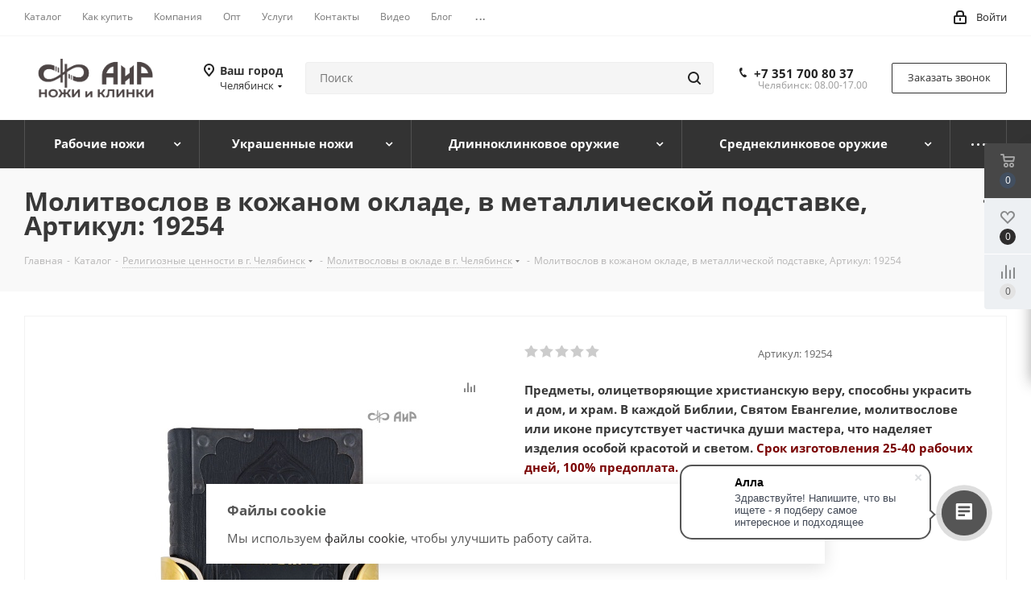

--- FILE ---
content_type: text/html; charset=UTF-8
request_url: https://zlatoust-air.ru/catalog/religioznye_tsennosti/molitvoslovy_v_oklade/8912/
body_size: 85094
content:
<!DOCTYPE html>
<html xmlns="http://www.w3.org/1999/xhtml" xml:lang="ru" lang="ru" >
<head>
	<title>Молитвослов в кожаном окладе, в металлической подставке, Артикул: 19254 артикул 19254 - купить религиозные принадлежности. Компания «АиР» в г. Челябинск</title>
	<meta name="viewport" content="initial-scale=1.0, width=device-width" />
	<meta name="HandheldFriendly" content="true" />
	<meta name="yes" content="yes" />
	<meta name="apple-mobile-web-app-status-bar-style" content="black" />
	<meta name="SKYPE_TOOLBAR" content="SKYPE_TOOLBAR_PARSER_COMPATIBLE" />
	<meta http-equiv="Content-Type" content="text/html; charset=UTF-8" />
<meta name="keywords" content="молитвослов в кожаном окладе, в металлической подставке, артикул: 19254 цена" />
<meta name="description" content="Молитвослов в кожаном окладе, в металлической подставке, Артикул: 19254 в г. Челябинск. Марка стали  Золото (999,9°) - 1 мкм., кожа,медь &amp;lt;strong style=&amp;quot;color: #383838;&amp;quot;&amp;gt;Предметы, олицетворяющие христианскую&nbsp;веру, способны украсить и дом, и храм. В каждой Библии, Святом Евангелие, молитвослове или иконе присутствует частичка души мастера, что наделяет изделия особой красотой и светом.&nbsp;&amp;lt;/strong&amp;gt;&amp;lt;b&amp;gt;&amp;lt;span style=&amp;quot;color: #790000; background: white;&amp;quot;&amp;gt;Срок изготовления 25-40 рабочих дней, 100% предоплата.&nbsp;&amp;lt;/span&amp;gt;&amp;lt;/b&amp;gt;" />
<link href="https://fonts.googleapis.com/css?family=Open+Sans:300italic,400italic,600italic,700italic,800italic,400,300,500,600,700,800&subset=latin,cyrillic-ext"  rel="stylesheet" />
<link href="/bitrix/css/aspro.next/notice.css?16703108573664"  rel="stylesheet" />
<link href="/bitrix/js/ui/design-tokens/dist/ui.design-tokens.css?172188454026358"  rel="stylesheet" />
<link href="/bitrix/js/ui/fonts/opensans/ui.font.opensans.css?16703109602555"  rel="stylesheet" />
<link href="/bitrix/js/main/popup/dist/main.popup.bundle.css?170349477829861"  rel="stylesheet" />
<link href="/bitrix/js/main/loader/dist/loader.bundle.css?16128567652425"  rel="stylesheet" />
<link href="/bitrix/js/main/core/css/core_viewer.css?172188458161330"  rel="stylesheet" />
<link href="/bitrix/js/ui/entity-selector/dist/entity-selector.bundle.css?172188454024594"  rel="stylesheet" />
<link href="/bitrix/js/ui/icon-set/actions/style.css?172188453319803"  rel="stylesheet" />
<link href="/bitrix/js/ui/icon-set/main/style.css?172188454072330"  rel="stylesheet" />
<link href="/bitrix/js/main/sidepanel/css/sidepanel.css?172188431514050"  rel="stylesheet" />
<link href="/bitrix/js/socialnetwork/entity-selector/dist/sonet-entity-selector.bundle.css?1703495206178"  rel="stylesheet" />
<link href="/bitrix/js/ui/buttons/dist/ui.buttons.bundle.css?172188453035411"  rel="stylesheet" />
<link href="/bitrix/js/ui/cnt/ui.cnt.css?17218845605214"  rel="stylesheet" />
<link href="/bitrix/js/main/core/css/core_date.css?167031100210481"  rel="stylesheet" />
<link href="/bitrix/js/fileman/html_editor/html-editor.css?172188432966036"  rel="stylesheet" />
<link href="/bitrix/templates/aspro_next_zlatoust/components/bitrix/catalog/main/style.css?167031085710637"  rel="stylesheet" />
<link href="/bitrix/templates/aspro_next_zlatoust/components/bitrix/catalog.element/main/style.css?1701748261113"  rel="stylesheet" />
<link href="/bitrix/components/psk/psk.360rotator/templates/popup/style.css?15947119762929"  rel="stylesheet" />
<link href="/bitrix/templates/aspro_next_zlatoust/components/bitrix/sale.gift.main.products/main/style.css?1584435492663"  rel="stylesheet" />
<link href="/bitrix/templates/aspro_next_zlatoust/vendor/css/carousel/swiper/swiper-bundle.min.css?167031085715817"  rel="stylesheet" />
<link href="/bitrix/templates/aspro_next_zlatoust/css/slider.swiper.min.css?16990109392540"  rel="stylesheet" />
<link href="/bitrix/templates/aspro_next_zlatoust/css/slider.min.css?1670310857473"  rel="stylesheet" />
<link href="/bitrix/templates/aspro_next_zlatoust/components/bitrix/forum.topic.reviews/main/style.css?1699010939320"  rel="stylesheet" />
<link href="/bitrix/components/bitrix/main.post.form/templates/.default/style.css?172188431529989"  rel="stylesheet" />
<link href="/bitrix/panel/main/popup.css?170349461122696"  rel="stylesheet" />
<link href="/bitrix/templates/aspro_next_zlatoust/vendor/css/bootstrap.css?1584435492114216"  data-template-style="true"  rel="stylesheet" />
<link href="/bitrix/templates/aspro_next_zlatoust/css/jquery.fancybox.css?15844354924353"  data-template-style="true"  rel="stylesheet" />
<link href="/bitrix/templates/aspro_next_zlatoust/css/styles.css?1700565987120225"  data-template-style="true"  rel="stylesheet" />
<link href="/bitrix/templates/aspro_next_zlatoust/css/animation/animation_ext.css?15844354924934"  data-template-style="true"  rel="stylesheet" />
<link href="/bitrix/templates/aspro_next_zlatoust/vendor/css/footable.standalone.min.css?158443549219590"  data-template-style="true"  rel="stylesheet" />
<link href="/bitrix/templates/aspro_next_zlatoust/css/h1-bold.css?164544309544"  data-template-style="true"  rel="stylesheet" />
<link href="/bitrix/templates/aspro_next_zlatoust/css/blocks/blocks.css?16128619562015"  data-template-style="true"  rel="stylesheet" />
<link href="/bitrix/templates/aspro_next_zlatoust/css/blocks/flexbox.css?1699010956780"  data-template-style="true"  rel="stylesheet" />
<link href="/bitrix/templates/aspro_next_zlatoust/ajax/ajax.css?1584435492326"  data-template-style="true"  rel="stylesheet" />
<link href="/bitrix/templates/aspro_next_zlatoust/css/jquery.mCustomScrollbar.min.css?158443549242839"  data-template-style="true"  rel="stylesheet" />
<link href="/bitrix/templates/aspro_next_zlatoust/css/phones.min.css?16990109565167"  data-template-style="true"  rel="stylesheet" />
<link href="/bitrix/components/aspro/marketing.popup.next/templates/.default/style.css?16454430956607"  data-template-style="true"  rel="stylesheet" />
<link href="/bitrix/templates/aspro_next_zlatoust/styles.css?169901095114101"  data-template-style="true"  rel="stylesheet" />
<link href="/bitrix/templates/aspro_next_zlatoust/template_styles.css?1700565987694007"  data-template-style="true"  rel="stylesheet" />
<link href="/bitrix/templates/aspro_next_zlatoust/css/media.css?1700565987183020"  data-template-style="true"  rel="stylesheet" />
<link href="/bitrix/templates/aspro_next_zlatoust/vendor/fonts/font-awesome/css/font-awesome.min.css?158443549231000"  data-template-style="true"  rel="stylesheet" />
<link href="/bitrix/templates/aspro_next_zlatoust/css/print.css?161286190719130"  data-template-style="true"  rel="stylesheet" />
<link href="/bitrix/templates/aspro_next_zlatoust/css/form.css?16454431021165"  data-template-style="true"  rel="stylesheet" />
<link href="/bitrix/templates/aspro_next_zlatoust/themes/custom_s1/theme.css?176949780248705"  data-template-style="true"  rel="stylesheet" />
<link href="/bitrix/templates/aspro_next_zlatoust/bg_color/light/bgcolors.css?169901142562"  data-template-style="true"  rel="stylesheet" />
<link href="/bitrix/templates/aspro_next_zlatoust/css/width-3.css?16128619012462"  data-template-style="true"  rel="stylesheet" />
<link href="/bitrix/templates/aspro_next_zlatoust/css/font-1.css?16703108514508"  data-template-style="true"  rel="stylesheet" />
<link href="/bitrix/templates/aspro_next_zlatoust/css/custom.css?17170495941956"  data-template-style="true"  rel="stylesheet" />
<script>if(!window.BX)window.BX={};if(!window.BX.message)window.BX.message=function(mess){if(typeof mess==='object'){for(let i in mess) {BX.message[i]=mess[i];} return true;}};</script>
<script>(window.BX||top.BX).message({"JS_CORE_LOADING":"Загрузка...","JS_CORE_NO_DATA":"- Нет данных -","JS_CORE_WINDOW_CLOSE":"Закрыть","JS_CORE_WINDOW_EXPAND":"Развернуть","JS_CORE_WINDOW_NARROW":"Свернуть в окно","JS_CORE_WINDOW_SAVE":"Сохранить","JS_CORE_WINDOW_CANCEL":"Отменить","JS_CORE_WINDOW_CONTINUE":"Продолжить","JS_CORE_H":"ч","JS_CORE_M":"м","JS_CORE_S":"с","JSADM_AI_HIDE_EXTRA":"Скрыть лишние","JSADM_AI_ALL_NOTIF":"Показать все","JSADM_AUTH_REQ":"Требуется авторизация!","JS_CORE_WINDOW_AUTH":"Войти","JS_CORE_IMAGE_FULL":"Полный размер"});</script>

<script src="/bitrix/js/main/core/core.js?1721884581498410"></script>

<script>BX.Runtime.registerExtension({"name":"main.core","namespace":"BX","loaded":true});</script>
<script>BX.setJSList(["\/bitrix\/js\/main\/core\/core_ajax.js","\/bitrix\/js\/main\/core\/core_promise.js","\/bitrix\/js\/main\/polyfill\/promise\/js\/promise.js","\/bitrix\/js\/main\/loadext\/loadext.js","\/bitrix\/js\/main\/loadext\/extension.js","\/bitrix\/js\/main\/polyfill\/promise\/js\/promise.js","\/bitrix\/js\/main\/polyfill\/find\/js\/find.js","\/bitrix\/js\/main\/polyfill\/includes\/js\/includes.js","\/bitrix\/js\/main\/polyfill\/matches\/js\/matches.js","\/bitrix\/js\/ui\/polyfill\/closest\/js\/closest.js","\/bitrix\/js\/main\/polyfill\/fill\/main.polyfill.fill.js","\/bitrix\/js\/main\/polyfill\/find\/js\/find.js","\/bitrix\/js\/main\/polyfill\/matches\/js\/matches.js","\/bitrix\/js\/main\/polyfill\/core\/dist\/polyfill.bundle.js","\/bitrix\/js\/main\/core\/core.js","\/bitrix\/js\/main\/polyfill\/intersectionobserver\/js\/intersectionobserver.js","\/bitrix\/js\/main\/lazyload\/dist\/lazyload.bundle.js","\/bitrix\/js\/main\/polyfill\/core\/dist\/polyfill.bundle.js","\/bitrix\/js\/main\/parambag\/dist\/parambag.bundle.js"]);
</script>
<script>BX.Runtime.registerExtension({"name":"ui.dexie","namespace":"BX.Dexie3","loaded":true});</script>
<script>BX.Runtime.registerExtension({"name":"ls","namespace":"window","loaded":true});</script>
<script>BX.Runtime.registerExtension({"name":"fx","namespace":"window","loaded":true});</script>
<script>BX.Runtime.registerExtension({"name":"fc","namespace":"window","loaded":true});</script>
<script>BX.Runtime.registerExtension({"name":"pull.protobuf","namespace":"BX","loaded":true});</script>
<script>BX.Runtime.registerExtension({"name":"rest.client","namespace":"window","loaded":true});</script>
<script>(window.BX||top.BX).message({"pull_server_enabled":"Y","pull_config_timestamp":1674711438,"pull_guest_mode":"N","pull_guest_user_id":0});(window.BX||top.BX).message({"PULL_OLD_REVISION":"Для продолжения корректной работы с сайтом необходимо перезагрузить страницу."});</script>
<script>BX.Runtime.registerExtension({"name":"pull.client","namespace":"BX","loaded":true});</script>
<script>BX.Runtime.registerExtension({"name":"pull","namespace":"window","loaded":true});</script>
<script>(window.BX||top.BX).message({"NOTICE_ADDED2CART":"В корзине","NOTICE_CLOSE":"Закрыть","NOTICE_MORE":"и ещё #COUNT# #PRODUCTS#","NOTICE_PRODUCT0":"товаров","NOTICE_PRODUCT1":"товар","NOTICE_PRODUCT2":"товара","NOTICE_ADDED2DELAY":"В отложенных","NOTICE_ADDED2COMPARE":"В сравнении","NOTICE_AUTHORIZED":"Вы успешно авторизовались","NOTICE_REMOVED_FROM_COMPARE":"Удалено из сравнения"});</script>
<script>BX.Runtime.registerExtension({"name":"aspro_notice","namespace":"window","loaded":true});</script>
<script>BX.Runtime.registerExtension({"name":"aspro_phones","namespace":"window","loaded":true});</script>
<script>BX.Runtime.registerExtension({"name":"ui.design-tokens","namespace":"window","loaded":true});</script>
<script>BX.Runtime.registerExtension({"name":"ui.fonts.opensans","namespace":"window","loaded":true});</script>
<script>BX.Runtime.registerExtension({"name":"main.popup","namespace":"BX.Main","loaded":true});</script>
<script>BX.Runtime.registerExtension({"name":"popup","namespace":"window","loaded":true});</script>
<script>BX.Runtime.registerExtension({"name":"main.loader","namespace":"BX","loaded":true});</script>
<script>BX.Runtime.registerExtension({"name":"loader","namespace":"window","loaded":true});</script>
<script>(window.BX||top.BX).message({"DISK_MYOFFICE":false});(window.BX||top.BX).message({"JS_CORE_VIEWER_DOWNLOAD":"Скачать","JS_CORE_VIEWER_EDIT":"Редактировать","JS_CORE_VIEWER_DESCR_AUTHOR":"Автор","JS_CORE_VIEWER_DESCR_LAST_MODIFY":"Последние изменения","JS_CORE_VIEWER_TOO_BIG_FOR_VIEW":"Файл слишком большой для просмотра","JS_CORE_VIEWER_OPEN_WITH_GVIEWER":"Открыть файл в Google Viewer","JS_CORE_VIEWER_IFRAME_DESCR_ERROR":"К сожалению, не удалось открыть документ.","JS_CORE_VIEWER_IFRAME_PROCESS_SAVE_DOC":"Сохранение документа","JS_CORE_VIEWER_IFRAME_UPLOAD_DOC_TO_GOOGLE":"Загрузка документа","JS_CORE_VIEWER_IFRAME_CONVERT_ACCEPT":"Конвертировать","JS_CORE_VIEWER_IFRAME_CONVERT_DECLINE":"Отменить","JS_CORE_VIEWER_IFRAME_CONVERT_TO_NEW_FORMAT":"Документ будет сконвертирован в docx, xls, pptx, так как имеет старый формат.","JS_CORE_VIEWER_IFRAME_DESCR_SAVE_DOC":"Сохранить документ?","JS_CORE_VIEWER_IFRAME_SAVE_DOC":"Сохранить","JS_CORE_VIEWER_IFRAME_DISCARD_DOC":"Отменить изменения","JS_CORE_VIEWER_IFRAME_CHOICE_SERVICE_EDIT":"Редактировать с помощью","JS_CORE_VIEWER_IFRAME_SET_DEFAULT_SERVICE_EDIT":"Использовать для всех файлов","JS_CORE_VIEWER_IFRAME_CHOICE_SERVICE_EDIT_ACCEPT":"Применить","JS_CORE_VIEWER_IFRAME_CHOICE_SERVICE_EDIT_DECLINE":"Отменить","JS_CORE_VIEWER_IFRAME_UPLOAD_NEW_VERSION_IN_COMMENT":"Загрузил новую версию файла","JS_CORE_VIEWER_SERVICE_GOOGLE_DRIVE":"Google Docs","JS_CORE_VIEWER_SERVICE_SKYDRIVE":"MS Office Online","JS_CORE_VIEWER_IFRAME_CANCEL":"Отмена","JS_CORE_VIEWER_IFRAME_DESCR_SAVE_DOC_F":"В одном из окон вы редактируете данный документ. Если вы завершили работу над документом, нажмите \u0022#SAVE_DOC#\u0022, чтобы загрузить измененный файл на портал.","JS_CORE_VIEWER_SAVE":"Сохранить","JS_CORE_VIEWER_EDIT_IN_SERVICE":"Редактировать в #SERVICE#","JS_CORE_VIEWER_NOW_EDITING_IN_SERVICE":"Редактирование в #SERVICE#","JS_CORE_VIEWER_SAVE_TO_OWN_FILES_MSGVER_1":"Сохранить на Битрикс24.Диск","JS_CORE_VIEWER_DOWNLOAD_TO_PC":"Скачать на локальный компьютер","JS_CORE_VIEWER_GO_TO_FILE":"Перейти к файлу","JS_CORE_VIEWER_DESCR_SAVE_FILE_TO_OWN_FILES":"Файл #NAME# успешно сохранен\u003Cbr\u003Eв папку \u0022Файлы\\Сохраненные\u0022","JS_CORE_VIEWER_DESCR_PROCESS_SAVE_FILE_TO_OWN_FILES":"Файл #NAME# сохраняется\u003Cbr\u003Eна ваш \u0022Битрикс24.Диск\u0022","JS_CORE_VIEWER_HISTORY_ELEMENT":"История","JS_CORE_VIEWER_VIEW_ELEMENT":"Просмотреть","JS_CORE_VIEWER_THROUGH_VERSION":"Версия #NUMBER#","JS_CORE_VIEWER_THROUGH_LAST_VERSION":"Последняя версия","JS_CORE_VIEWER_DISABLE_EDIT_BY_PERM":"Автор не разрешил вам редактировать этот документ","JS_CORE_VIEWER_IFRAME_UPLOAD_NEW_VERSION_IN_COMMENT_F":"Загрузила новую версию файла","JS_CORE_VIEWER_IFRAME_UPLOAD_NEW_VERSION_IN_COMMENT_M":"Загрузил новую версию файла","JS_CORE_VIEWER_IFRAME_CONVERT_TO_NEW_FORMAT_EX":"Документ будет сконвертирован в формат #NEW_FORMAT#, так как текущий формат #OLD_FORMAT# является устаревшим.","JS_CORE_VIEWER_CONVERT_TITLE":"Конвертировать в #NEW_FORMAT#?","JS_CORE_VIEWER_CREATE_IN_SERVICE":"Создать с помощью #SERVICE#","JS_CORE_VIEWER_NOW_CREATING_IN_SERVICE":"Создание документа в #SERVICE#","JS_CORE_VIEWER_SAVE_AS":"Сохранить как","JS_CORE_VIEWER_CREATE_DESCR_SAVE_DOC_F":"В одном из окон вы создаете новый документ. Если вы завершили работу над документом, нажмите \u0022#SAVE_AS_DOC#\u0022, чтобы перейти к добавлению документа на портал.","JS_CORE_VIEWER_NOW_DOWNLOAD_FROM_SERVICE":"Загрузка документа из #SERVICE#","JS_CORE_VIEWER_EDIT_IN_LOCAL_SERVICE":"Редактировать на моём компьютере","JS_CORE_VIEWER_EDIT_IN_LOCAL_SERVICE_SHORT":"Редактировать на #SERVICE#","JS_CORE_VIEWER_SERVICE_LOCAL":"моём компьютере","JS_CORE_VIEWER_DOWNLOAD_B24_DESKTOP":"Скачать","JS_CORE_VIEWER_SERVICE_LOCAL_INSTALL_DESKTOP_MSGVER_1":"Для эффективного редактирования документов на компьютере, установите десктоп приложение и подключите Битрикс24.Диск","JS_CORE_VIEWER_SHOW_FILE_DIALOG_OAUTH_NOTICE":"Для просмотра файла, пожалуйста, авторизуйтесь в своем аккаунте \u003Ca id=\u0022bx-js-disk-run-oauth-modal\u0022 href=\u0022#\u0022\u003E#SERVICE#\u003C\/a\u003E.","JS_CORE_VIEWER_SERVICE_OFFICE365":"Office365","JS_CORE_VIEWER_DOCUMENT_IS_LOCKED_BY":"Документ заблокирован на редактирование","JS_CORE_VIEWER_SERVICE_MYOFFICE":"МойОфис","JS_CORE_VIEWER_OPEN_PDF_PREVIEW":"Просмотреть pdf-версию файла","JS_CORE_VIEWER_AJAX_ACCESS_DENIED":"Не хватает прав для просмотра файла. Попробуйте обновить страницу.","JS_CORE_VIEWER_AJAX_CONNECTION_FAILED":"При попытке открыть файл возникла ошибка. Пожалуйста, попробуйте позже.","JS_CORE_VIEWER_AJAX_OPEN_NEW_TAB":"Открыть в новом окне","JS_CORE_VIEWER_AJAX_PRINT":"Распечатать","JS_CORE_VIEWER_TRANSFORMATION_IN_PROCESS":"Документ сохранён. Мы готовим его к показу.","JS_CORE_VIEWER_IFRAME_ERROR_TITLE":"Не удалось открыть документ","JS_CORE_VIEWER_DOWNLOAD_B24_DESKTOP_FULL":"Скачать приложение","JS_CORE_VIEWER_DOWNLOAD_DOCUMENT":"Скачать документ","JS_CORE_VIEWER_IFRAME_ERROR_COULD_NOT_VIEW":"К сожалению, не удалось просмотреть документ.","JS_CORE_VIEWER_ACTIONPANEL_MORE":"Ещё"});</script>
<script>BX.Runtime.registerExtension({"name":"viewer","namespace":"window","loaded":true});</script>
<script>(window.BX||top.BX).message({"UI_TAG_SELECTOR_SEARCH_PLACEHOLDER":"поиск","UI_TAG_SELECTOR_ADD_BUTTON_CAPTION":"Добавить","UI_TAG_SELECTOR_ADD_BUTTON_CAPTION_MORE":"Добавить еще","UI_TAG_SELECTOR_ADD_BUTTON_CAPTION_SINGLE":"Изменить","UI_TAG_SELECTOR_CREATE_BUTTON_CAPTION":"Создать","UI_SELECTOR_SEARCH_LOADER_TEXT":"Идет поиск дополнительных результатов...","UI_SELECTOR_SEARCH_TAB_TITLE":"Поиск","UI_SELECTOR_SEARCH_STUB_TITLE":"Нет совпадений","UI_SELECTOR_SEARCH_STUB_SUBTITLE_MSGVER_1":"Попробуйте изменить условия поиска","UI_SELECTOR_RECENT_TAB_TITLE":"Последние","UI_SELECTOR_ITEM_LINK_TITLE":"подробнее","UI_SELECTOR_TAB_STUB_TITLE":"В категории \u0026laquo;#TAB_TITLE#\u0026raquo; ничего не найдено","UI_SELECTOR_CREATE_ITEM_LABEL":"Создать:"});</script>
<script type="extension/settings" data-extension="ui.entity-selector">{"extensions":["bizproc.entity-selector","catalog.entity-selector","highloadblock.entity-selector","im.entity-selector","landing.entity-selector","seo.entity-selector","socialnetwork.entity-selector"]}</script>
<script type="extension/settings" data-extension="bizproc.entity-selector">{"entities":[{"id":"bizproc-template","options":{"dynamicLoad":true,"dynamicSearch":true}},{"id":"bizproc-script-template","options":{"dynamicLoad":true,"dynamicSearch":true}},{"id":"bizproc-automation-template","options":{"dynamicLoad":true,"dynamicSearch":true}}]}</script>
<script>BX.Runtime.registerExtension({"name":"bizproc.entity-selector","namespace":"window","loaded":true});</script>
<script type="extension/settings" data-extension="catalog.entity-selector">{"entities":[{"id":"product","options":{"dynamicLoad":true,"dynamicSearch":true,"searchFields":[{"name":"supertitle","type":"string","system":true},{"name":"SEARCH_PROPERTIES","type":"string"},{"name":"PREVIEW_TEXT","type":"string"},{"name":"DETAIL_TEXT","type":"string"},{"name":"PARENT_NAME","type":"string"},{"name":"PARENT_SEARCH_PROPERTIES","type":"string"},{"name":"PARENT_PREVIEW_TEXT","type":"string"},{"name":"PARENT_DETAIL_TEXT","type":"string"}],"itemOptions":{"default":{"avatar":"\/bitrix\/js\/catalog\/entity-selector\/src\/images\/product.svg","captionOptions":{"fitContent":true,"maxWidth":150}}}}},{"id":"product_variation","options":{"dynamicLoad":false,"dynamicSearch":true,"searchFields":[{"name":"supertitle","type":"string","system":true},{"name":"SEARCH_PROPERTIES","type":"string"},{"name":"PREVIEW_TEXT","type":"string"},{"name":"DETAIL_TEXT","type":"string"},{"name":"PARENT_NAME","type":"string"},{"name":"PARENT_SEARCH_PROPERTIES","type":"string"},{"name":"PARENT_PREVIEW_TEXT","type":"string"},{"name":"PARENT_DETAIL_TEXT","type":"string"}],"itemOptions":{"default":{"avatar":"\/bitrix\/js\/catalog\/entity-selector\/src\/images\/product.svg","captionOptions":{"fitContent":true,"maxWidth":150}}}}},{"id":"variation","options":{"dynamicLoad":true,"dynamicSearch":true,"searchFields":[{"name":"supertitle","type":"string","system":true},{"name":"SEARCH_PROPERTIES","type":"string"},{"name":"PREVIEW_TEXT","type":"string"},{"name":"DETAIL_TEXT","type":"string"},{"name":"PARENT_NAME","type":"string"},{"name":"PARENT_SEARCH_PROPERTIES","type":"string"},{"name":"PARENT_PREVIEW_TEXT","type":"string"},{"name":"PARENT_DETAIL_TEXT","type":"string"}],"itemOptions":{"default":{"avatar":"\/bitrix\/js\/catalog\/entity-selector\/src\/images\/product.svg","captionOptions":{"fitContent":true,"maxWidth":150}}}}},{"id":"store","options":{"itemOptions":{"default":{"avatar":"\/bitrix\/js\/catalog\/entity-selector\/src\/images\/store.svg"}}}},{"id":"dynamic","options":{"itemOptions":{"default":{"avatar":"\/bitrix\/js\/catalog\/entity-selector\/src\/images\/dynamic.svg"}}}},{"id":"agent-contractor-product-variation","options":{"dynamicLoad":true,"dynamicSearch":true,"searchFields":[{"name":"supertitle","type":"string","system":true},{"name":"SEARCH_PROPERTIES","type":"string"},{"name":"PREVIEW_TEXT","type":"string"},{"name":"DETAIL_TEXT","type":"string"},{"name":"PARENT_NAME","type":"string"},{"name":"PARENT_SEARCH_PROPERTIES","type":"string"},{"name":"PARENT_PREVIEW_TEXT","type":"string"},{"name":"PARENT_DETAIL_TEXT","type":"string"}],"itemOptions":{"default":{"avatar":"\/bitrix\/js\/catalog\/entity-selector\/src\/images\/product.svg","captionOptions":{"fitContent":true,"maxWidth":150}}}}},{"id":"agent-contractor-section","options":{"dynamicLoad":true,"dynamicSearch":true,"searchFields":[{"name":"supertitle","type":"string","system":true},{"name":"SEARCH_PROPERTIES","type":"string"},{"name":"PREVIEW_TEXT","type":"string"},{"name":"DETAIL_TEXT","type":"string"},{"name":"PARENT_NAME","type":"string"},{"name":"PARENT_SEARCH_PROPERTIES","type":"string"},{"name":"PARENT_PREVIEW_TEXT","type":"string"},{"name":"PARENT_DETAIL_TEXT","type":"string"}],"itemOptions":{"default":{"avatar":"\/bitrix\/js\/catalog\/entity-selector\/src\/images\/product.svg","captionOptions":{"fitContent":true,"maxWidth":150}}},"tagOptions":{"default":{"textColor":"#535c69","bgColor":"#d2f95f"}}}}]}</script>
<script>BX.Runtime.registerExtension({"name":"catalog.entity-selector","namespace":"window","loaded":true});</script>
<script type="extension/settings" data-extension="highloadblock.entity-selector">{"entities":[{"id":"highloadblock-element","options":{"dynamicLoad":true,"dynamicSearch":true}}]}</script>
<script>BX.Runtime.registerExtension({"name":"highloadblock.entity-selector","namespace":"window","loaded":true});</script>
<script type="extension/settings" data-extension="im.entity-selector">{"entities":[{"id":"im-bot","options":{"dynamicLoad":true,"dynamicSearch":true,"itemOptions":{"default":{"supertitle":"Чат-бот","textColor":"#725acc"},"network":{"textColor":"#0a962f"},"support24":{"textColor":"#0165af"}}}},{"id":"im-chat","options":{"dynamicLoad":true,"dynamicSearch":true,"itemOptions":{"CHANNEL":{"supertitle":"Канал"},"ANNOUNCEMENT":{"supertitle":"Чат анонсов"},"GROUP":{"supertitle":"Групповой чат"},"VIDEOCONF":{"supertitle":"Чат видеконференции"},"CALL":{"supertitle":"Чат звонка"},"CRM":{"supertitle":"Чат сделки"},"SONET_GROUP":{"supertitle":"Чат группы"},"CALENDAR":{"supertitle":"Чат встречи"},"TASKS":{"supertitle":"Чат задачи"},"SUPPORT24_NOTIFIER":{"supertitle":"Поддержка24","textColor":"#0165af"},"SUPPORT24_QUESTION":{"supertitle":"Вопрос в поддержку","textColor":"#0165af"},"LINES":{"supertitle":"Открытая линия","textColor":"#0a962f"},"LIVECHAT":{"supertitle":"Открытая линия","textColor":"#0a962f"}}}},{"id":"im-chat-user","options":{"dynamicLoad":true,"dynamicSearch":true}},{"id":"im-user","options":{"dynamicLoad":true,"dynamicSearch":true}},{"id":"im-recent","options":{"dynamicLoad":true}},{"id":"imbot-network","options":{"dynamicSearch":true}}]}</script>
<script>BX.Runtime.registerExtension({"name":"im.entity-selector","namespace":"window","loaded":true});</script>
<script type="extension/settings" data-extension="landing.entity-selector">{"entities":[{"id":"landing","options":{"itemOptions":{"default":{"avatarOptions":{"bgSize":"cover"}},"folder":{"avatar":"\/bitrix\/js\/landing\/entity-selector\/src\/images\/icon-folder.svg"}},"dynamicLoad":true,"dynamicSearch":true}}]}</script>
<script>BX.Runtime.registerExtension({"name":"landing.entity-selector","namespace":"window","loaded":true});</script>
<script>BX.Runtime.registerExtension({"name":"main.pageobject","namespace":"window","loaded":true});</script>
<script>(window.BX||top.BX).message({"CORE_CLIPBOARD_COPY_SUCCESS":"Скопировано","CORE_CLIPBOARD_COPY_FAILURE":"Не удалось скопировать"});</script>
<script>BX.Runtime.registerExtension({"name":"clipboard","namespace":"window","loaded":true});</script>
<script>BX.Runtime.registerExtension({"name":"ui.icon-set.actions","namespace":"window","loaded":true});</script>
<script>BX.Runtime.registerExtension({"name":"ui.icon-set.main","namespace":"window","loaded":true});</script>
<script>(window.BX||top.BX).message({"MAIN_SIDEPANEL_CLOSE":"Закрыть","MAIN_SIDEPANEL_PRINT":"Печать","MAIN_SIDEPANEL_NEW_WINDOW":"Открыть в новом окне","MAIN_SIDEPANEL_COPY_LINK":"Скопировать ссылку","MAIN_SIDEPANEL_MINIMIZE":"Свернуть","MAIN_SIDEPANEL_REMOVE_ALL":"Удалить всё из быстрого доступа"});</script>
<script>BX.Runtime.registerExtension({"name":"sidepanel","namespace":"window","loaded":true});</script>
<script>(window.BX||top.BX).message({"SOCNET_ENTITY_SELECTOR_INVITE_EMPLOYEE":"Пригласить сотрудника","SOCNET_ENTITY_SELECTOR_INVITE_EXTRANET":"Пригласить внешнего пользователя","SOCNET_ENTITY_SELECTOR_INVITE_EMPLOYEE_OR_EXTRANET":"Пригласить сотрудника или внешнего пользователя","SOCNET_ENTITY_SELECTOR_INVITE_GUEST":"Пригласить гостя","SOCNET_ENTITY_SELECTOR_CREATE_PROJECT":"Создать группу","SOCNET_ENTITY_SELECTOR_INVITE_EMPLOYEE_OR_GUEST":"\u003Cemployee\u003EПригласить сотрудника\u003C\/employee\u003E\u003Cspan\u003Eили\u003C\/span\u003E\u003Cguest\u003Eпригласить гостя\u003C\/guest\u003E","SOCNET_ENTITY_SELECTOR_EMPLOYEE_OR_PROJECT":"\u003Cemployee\u003EПригласить сотрудника\u003C\/employee\u003E\u003Cspan\u003Eили\u003C\/span\u003E\u003Cproject\u003Eсоздать группу\u003C\/project\u003E","SOCNET_ENTITY_SELECTOR_PROJECT_OR_GUEST":"\u003Cproject\u003EСоздать группу\u003C\/project\u003E\u003Cspan\u003Eили\u003C\/span\u003E\u003Cguest\u003Eпригласить гостя\u003C\/guest\u003E","SOCNET_ENTITY_SELECTOR_EMPLOYEE_OR_PROJECT_OR_GUEST":"\u003Cemployee\u003EПригласить сотрудника\u003C\/employee\u003E\u003Cspan\u003Eили\u003C\/span\u003E\u003Cproject\u003Eсоздать группу\u003C\/project\u003E\u003Cspan\u003Eили\u003C\/span\u003E\u003Cguest\u003Eпригласить гостя\u003C\/guest\u003E","SOCNET_ENTITY_SELECTOR_INVITED_USERS_TAB_TITLE":"Приглашенные","SOCNET_ENTITY_SELECTOR_INVITED_GUEST_HINT":"Вы можете добавить не только сотрудника, но и партнера или клиента по электронной почте.","SOCNET_ENTITY_SELECTOR_TAG_FOOTER_LABEL":"Начните ввод, чтобы создать новый тег","SOCNET_ENTITY_SELECTOR_CREATE":"Создать","SOCNET_ENTITY_SELECTOR_CANCEL":"Отмена"});</script>
<script type="extension/settings" data-extension="socialnetwork.entity-selector">{"entities":[{"id":"user","options":{"dynamicLoad":true,"dynamicSearch":true,"searchFields":[{"name":"position","type":"string"},{"name":"email","type":"email"}],"searchCacheLimits":["^[=_0-9a-z+~\u0027!\\$\u0026*^`|\\#%\\\/?{}-]+(\\.[=_0-9a-z+~\u0027!\\$\u0026*^`|\\#%\\\/?{}-]+)*@"],"badgeOptions":[{"title":"В отпуске","bgColor":"#b4f4e6","textColor":"#27a68a","conditions":{"isOnVacation":true}},{"title":"Приглашен","textColor":"#23a2ca","bgColor":"#dcf6fe","conditions":{"invited":true}}],"itemOptions":{"default":{"avatar":"\/bitrix\/js\/socialnetwork\/entity-selector\/src\/images\/default-user.svg","link":"\/company\/personal\/user\/#id#\/","linkTitle":"о сотруднике"},"extranet":{"textColor":"#ca8600","avatar":"\/bitrix\/js\/socialnetwork\/entity-selector\/src\/images\/extranet-user.svg","badges":[{"title":"Экстранет","textColor":"#bb8412","bgColor":"#fff599"}]},"email":{"textColor":"#ca8600","avatar":"\/bitrix\/js\/socialnetwork\/entity-selector\/src\/images\/email-user.svg","badges":[{"title":"Гость","textColor":"#bb8412","bgColor":"#fff599"}]},"inactive":{"badges":[{"title":"Уволен","textColor":"#828b95","bgColor":"#eaebec"}]},"integrator":{"badges":[{"title":"Интегратор","textColor":"#668d13","bgColor":"#e6f4b9"}]}},"tagOptions":{"default":{"textColor":"#1066bb","bgColor":"#bcedfc","avatar":"\/bitrix\/js\/socialnetwork\/entity-selector\/src\/images\/default-tag-user.svg"},"extranet":{"textColor":"#a9750f","bgColor":"#ffec91","avatar":"\/bitrix\/js\/socialnetwork\/entity-selector\/src\/images\/extranet-user.svg"},"email":{"textColor":"#a26b00","bgColor":"#ffec91","avatar":"\/bitrix\/js\/socialnetwork\/entity-selector\/src\/images\/email-user.svg"},"inactive":{"textColor":"#5f6670","bgColor":"#ecedef"}}}},{"id":"fired-user","options":{"dynamicLoad":true,"dynamicSearch":true,"searchFields":[{"name":"position","type":"string"},{"name":"email","type":"email"}],"searchCacheLimits":["^[=_0-9a-z+~\u0027!\\$\u0026*^`|\\#%\\\/?{}-]+(\\.[=_0-9a-z+~\u0027!\\$\u0026*^`|\\#%\\\/?{}-]+)*@"],"badgeOptions":[{"title":"В отпуске","bgColor":"#b4f4e6","textColor":"#27a68a","conditions":{"isOnVacation":true}},{"title":"Приглашен","textColor":"#23a2ca","bgColor":"#dcf6fe","conditions":{"invited":true}}],"itemOptions":{"default":{"avatar":"\/bitrix\/js\/socialnetwork\/entity-selector\/src\/images\/default-user.svg","link":"\/company\/personal\/user\/#id#\/","linkTitle":"о сотруднике"},"extranet":{"textColor":"#ca8600","avatar":"\/bitrix\/js\/socialnetwork\/entity-selector\/src\/images\/extranet-user.svg","badges":[{"title":"Экстранет","textColor":"#bb8412","bgColor":"#fff599"}]},"email":{"textColor":"#ca8600","avatar":"\/bitrix\/js\/socialnetwork\/entity-selector\/src\/images\/email-user.svg","badges":[{"title":"Гость","textColor":"#bb8412","bgColor":"#fff599"}]},"inactive":{"badges":[{"title":"Уволен","textColor":"#828b95","bgColor":"#eaebec"}]},"integrator":{"badges":[{"title":"Интегратор","textColor":"#668d13","bgColor":"#e6f4b9"}]}},"tagOptions":{"default":{"textColor":"#1066bb","bgColor":"#bcedfc","avatar":"\/bitrix\/js\/socialnetwork\/entity-selector\/src\/images\/default-tag-user.svg"},"extranet":{"textColor":"#a9750f","bgColor":"#ffec91","avatar":"\/bitrix\/js\/socialnetwork\/entity-selector\/src\/images\/extranet-user.svg"},"email":{"textColor":"#a26b00","bgColor":"#ffec91","avatar":"\/bitrix\/js\/socialnetwork\/entity-selector\/src\/images\/email-user.svg"},"inactive":{"textColor":"#5f6670","bgColor":"#ecedef"}}}},{"id":"project","options":{"dynamicLoad":true,"dynamicSearch":true,"itemOptions":{"default":{"avatar":"\/bitrix\/js\/socialnetwork\/entity-selector\/src\/images\/project.svg","link":"\/workgroups\/group\/#id#\/card\/","linkTitle":"о группе","supertitle":"Группа"},"extranet":{"avatar":"\/bitrix\/js\/socialnetwork\/entity-selector\/src\/images\/extranet-project.svg","textColor":"#ca8600","badges":[{"title":"Экстранет","textColor":"#bb8412","bgColor":"#fff599"}]}},"tagOptions":{"default":{"textColor":"#207976","bgColor":"#ade7e4"},"extranet":{"textColor":"#a9750f","bgColor":"#ffec91"}}}},{"id":"meta-user","options":{"dynamicLoad":true,"dynamicSearch":false,"itemOptions":{"all-users":{"avatar":"\/bitrix\/js\/socialnetwork\/entity-selector\/src\/images\/meta-user-all.svg"},"other-users":{"avatar":"\/bitrix\/js\/socialnetwork\/entity-selector\/src\/images\/meta-user-other.svg"}},"tagOptions":{"all-users":{"textColor":"#5f6670","bgColor":"#dbf087","avatar":""},"other-users":{"textColor":"#5f6670","bgColor":"#dbf087","avatar":""}}}},{"id":"project-tag","options":{"dynamicLoad":true,"dynamicSearch":true,"itemOptions":{"default":{"avatar":"\/bitrix\/js\/socialnetwork\/entity-selector\/src\/images\/default-tag.svg"}}}}]}</script>
<script>BX.Runtime.registerExtension({"name":"socialnetwork.entity-selector","namespace":"BX.SocialNetwork.EntitySelector","loaded":true});</script>
<script>BX.Runtime.registerExtension({"name":"ui.entity-selector","namespace":"BX.UI.EntitySelector","loaded":true});</script>
<script>(window.BX||top.BX).message({"UI_BUTTONS_SAVE_BTN_TEXT":"Сохранить","UI_BUTTONS_CREATE_BTN_TEXT":"Создать","UI_BUTTONS_ADD_BTN_TEXT":"Добавить","UI_BUTTONS_SEND_BTN_TEXT":"Отправить","UI_BUTTONS_CANCEL_BTN_TEXT":"Отменить","UI_BUTTONS_CLOSE_BTN_TEXT":"Закрыть","UI_BUTTONS_APPLY_BTN_TEXT":"Применить"});</script>
<script>BX.Runtime.registerExtension({"name":"ui.buttons","namespace":"BX.UI","loaded":true});</script>
<script>BX.Runtime.registerExtension({"name":"ui.cnt","namespace":"BX.UI","loaded":true});</script>
<script>(window.BX||top.BX).message({"JS_CORE_LOADING":"Загрузка...","JS_CORE_NO_DATA":"- Нет данных -","JS_CORE_WINDOW_CLOSE":"Закрыть","JS_CORE_WINDOW_EXPAND":"Развернуть","JS_CORE_WINDOW_NARROW":"Свернуть в окно","JS_CORE_WINDOW_SAVE":"Сохранить","JS_CORE_WINDOW_CANCEL":"Отменить","JS_CORE_WINDOW_CONTINUE":"Продолжить","JS_CORE_H":"ч","JS_CORE_M":"м","JS_CORE_S":"с","JSADM_AI_HIDE_EXTRA":"Скрыть лишние","JSADM_AI_ALL_NOTIF":"Показать все","JSADM_AUTH_REQ":"Требуется авторизация!","JS_CORE_WINDOW_AUTH":"Войти","JS_CORE_IMAGE_FULL":"Полный размер"});</script>
<script>BX.Runtime.registerExtension({"name":"window","namespace":"window","loaded":true});</script>
<script>(window.BX||top.BX).message({"AMPM_MODE":false});(window.BX||top.BX).message({"MONTH_1":"Январь","MONTH_2":"Февраль","MONTH_3":"Март","MONTH_4":"Апрель","MONTH_5":"Май","MONTH_6":"Июнь","MONTH_7":"Июль","MONTH_8":"Август","MONTH_9":"Сентябрь","MONTH_10":"Октябрь","MONTH_11":"Ноябрь","MONTH_12":"Декабрь","MONTH_1_S":"января","MONTH_2_S":"февраля","MONTH_3_S":"марта","MONTH_4_S":"апреля","MONTH_5_S":"мая","MONTH_6_S":"июня","MONTH_7_S":"июля","MONTH_8_S":"августа","MONTH_9_S":"сентября","MONTH_10_S":"октября","MONTH_11_S":"ноября","MONTH_12_S":"декабря","MON_1":"янв","MON_2":"фев","MON_3":"мар","MON_4":"апр","MON_5":"мая","MON_6":"июн","MON_7":"июл","MON_8":"авг","MON_9":"сен","MON_10":"окт","MON_11":"ноя","MON_12":"дек","DAY_OF_WEEK_0":"Воскресенье","DAY_OF_WEEK_1":"Понедельник","DAY_OF_WEEK_2":"Вторник","DAY_OF_WEEK_3":"Среда","DAY_OF_WEEK_4":"Четверг","DAY_OF_WEEK_5":"Пятница","DAY_OF_WEEK_6":"Суббота","DOW_0":"Вс","DOW_1":"Пн","DOW_2":"Вт","DOW_3":"Ср","DOW_4":"Чт","DOW_5":"Пт","DOW_6":"Сб","FD_SECOND_AGO_0":"#VALUE# секунд назад","FD_SECOND_AGO_1":"#VALUE# секунду назад","FD_SECOND_AGO_10_20":"#VALUE# секунд назад","FD_SECOND_AGO_MOD_1":"#VALUE# секунду назад","FD_SECOND_AGO_MOD_2_4":"#VALUE# секунды назад","FD_SECOND_AGO_MOD_OTHER":"#VALUE# секунд назад","FD_SECOND_DIFF_0":"#VALUE# секунд","FD_SECOND_DIFF_1":"#VALUE# секунда","FD_SECOND_DIFF_10_20":"#VALUE# секунд","FD_SECOND_DIFF_MOD_1":"#VALUE# секунда","FD_SECOND_DIFF_MOD_2_4":"#VALUE# секунды","FD_SECOND_DIFF_MOD_OTHER":"#VALUE# секунд","FD_SECOND_SHORT":"#VALUE#с","FD_MINUTE_AGO_0":"#VALUE# минут назад","FD_MINUTE_AGO_1":"#VALUE# минуту назад","FD_MINUTE_AGO_10_20":"#VALUE# минут назад","FD_MINUTE_AGO_MOD_1":"#VALUE# минуту назад","FD_MINUTE_AGO_MOD_2_4":"#VALUE# минуты назад","FD_MINUTE_AGO_MOD_OTHER":"#VALUE# минут назад","FD_MINUTE_DIFF_0":"#VALUE# минут","FD_MINUTE_DIFF_1":"#VALUE# минута","FD_MINUTE_DIFF_10_20":"#VALUE# минут","FD_MINUTE_DIFF_MOD_1":"#VALUE# минута","FD_MINUTE_DIFF_MOD_2_4":"#VALUE# минуты","FD_MINUTE_DIFF_MOD_OTHER":"#VALUE# минут","FD_MINUTE_0":"#VALUE# минут","FD_MINUTE_1":"#VALUE# минуту","FD_MINUTE_10_20":"#VALUE# минут","FD_MINUTE_MOD_1":"#VALUE# минуту","FD_MINUTE_MOD_2_4":"#VALUE# минуты","FD_MINUTE_MOD_OTHER":"#VALUE# минут","FD_MINUTE_SHORT":"#VALUE#мин","FD_HOUR_AGO_0":"#VALUE# часов назад","FD_HOUR_AGO_1":"#VALUE# час назад","FD_HOUR_AGO_10_20":"#VALUE# часов назад","FD_HOUR_AGO_MOD_1":"#VALUE# час назад","FD_HOUR_AGO_MOD_2_4":"#VALUE# часа назад","FD_HOUR_AGO_MOD_OTHER":"#VALUE# часов назад","FD_HOUR_DIFF_0":"#VALUE# часов","FD_HOUR_DIFF_1":"#VALUE# час","FD_HOUR_DIFF_10_20":"#VALUE# часов","FD_HOUR_DIFF_MOD_1":"#VALUE# час","FD_HOUR_DIFF_MOD_2_4":"#VALUE# часа","FD_HOUR_DIFF_MOD_OTHER":"#VALUE# часов","FD_HOUR_SHORT":"#VALUE#ч","FD_YESTERDAY":"вчера","FD_TODAY":"сегодня","FD_TOMORROW":"завтра","FD_DAY_AGO_0":"#VALUE# дней назад","FD_DAY_AGO_1":"#VALUE# день назад","FD_DAY_AGO_10_20":"#VALUE# дней назад","FD_DAY_AGO_MOD_1":"#VALUE# день назад","FD_DAY_AGO_MOD_2_4":"#VALUE# дня назад","FD_DAY_AGO_MOD_OTHER":"#VALUE# дней назад","FD_DAY_DIFF_0":"#VALUE# дней","FD_DAY_DIFF_1":"#VALUE# день","FD_DAY_DIFF_10_20":"#VALUE# дней","FD_DAY_DIFF_MOD_1":"#VALUE# день","FD_DAY_DIFF_MOD_2_4":"#VALUE# дня","FD_DAY_DIFF_MOD_OTHER":"#VALUE# дней","FD_DAY_AT_TIME":"#DAY# в #TIME#","FD_DAY_SHORT":"#VALUE#д","FD_MONTH_AGO_0":"#VALUE# месяцев назад","FD_MONTH_AGO_1":"#VALUE# месяц назад","FD_MONTH_AGO_10_20":"#VALUE# месяцев назад","FD_MONTH_AGO_MOD_1":"#VALUE# месяц назад","FD_MONTH_AGO_MOD_2_4":"#VALUE# месяца назад","FD_MONTH_AGO_MOD_OTHER":"#VALUE# месяцев назад","FD_MONTH_DIFF_0":"#VALUE# месяцев","FD_MONTH_DIFF_1":"#VALUE# месяц","FD_MONTH_DIFF_10_20":"#VALUE# месяцев","FD_MONTH_DIFF_MOD_1":"#VALUE# месяц","FD_MONTH_DIFF_MOD_2_4":"#VALUE# месяца","FD_MONTH_DIFF_MOD_OTHER":"#VALUE# месяцев","FD_MONTH_SHORT":"#VALUE#мес","FD_YEARS_AGO_0":"#VALUE# лет назад","FD_YEARS_AGO_1":"#VALUE# год назад","FD_YEARS_AGO_10_20":"#VALUE# лет назад","FD_YEARS_AGO_MOD_1":"#VALUE# год назад","FD_YEARS_AGO_MOD_2_4":"#VALUE# года назад","FD_YEARS_AGO_MOD_OTHER":"#VALUE# лет назад","FD_YEARS_DIFF_0":"#VALUE# лет","FD_YEARS_DIFF_1":"#VALUE# год","FD_YEARS_DIFF_10_20":"#VALUE# лет","FD_YEARS_DIFF_MOD_1":"#VALUE# год","FD_YEARS_DIFF_MOD_2_4":"#VALUE# года","FD_YEARS_DIFF_MOD_OTHER":"#VALUE# лет","FD_YEARS_SHORT_0":"#VALUE#л","FD_YEARS_SHORT_1":"#VALUE#г","FD_YEARS_SHORT_10_20":"#VALUE#л","FD_YEARS_SHORT_MOD_1":"#VALUE#г","FD_YEARS_SHORT_MOD_2_4":"#VALUE#г","FD_YEARS_SHORT_MOD_OTHER":"#VALUE#л","CAL_BUTTON":"Выбрать","CAL_TIME_SET":"Установить время","CAL_TIME":"Время","FD_LAST_SEEN_TOMORROW":"завтра в #TIME#","FD_LAST_SEEN_NOW":"только что","FD_LAST_SEEN_TODAY":"сегодня в #TIME#","FD_LAST_SEEN_YESTERDAY":"вчера в #TIME#","FD_LAST_SEEN_MORE_YEAR":"более года назад"});</script>
<script type="extension/settings" data-extension="main.date">{"formats":{"FORMAT_DATE":"DD.MM.YYYY","FORMAT_DATETIME":"DD.MM.YYYY HH:MI:SS","SHORT_DATE_FORMAT":"d.m.Y","MEDIUM_DATE_FORMAT":"j M Y","LONG_DATE_FORMAT":"j F Y","DAY_MONTH_FORMAT":"j F","DAY_SHORT_MONTH_FORMAT":"j M","SHORT_DAY_OF_WEEK_MONTH_FORMAT":"D, j F","SHORT_DAY_OF_WEEK_SHORT_MONTH_FORMAT":"D, j M","DAY_OF_WEEK_MONTH_FORMAT":"l, j F","FULL_DATE_FORMAT":"l, j F  Y","SHORT_TIME_FORMAT":"H:i","LONG_TIME_FORMAT":"H:i:s"}}</script>
<script>BX.Runtime.registerExtension({"name":"main.date","namespace":"BX.Main","loaded":true});</script>
<script>(window.BX||top.BX).message({"WEEK_START":1});</script>
<script>BX.Runtime.registerExtension({"name":"date","namespace":"window","loaded":true});</script>
<script>BX.Runtime.registerExtension({"name":"timer","namespace":"window","loaded":true});</script>
<script>BX.Runtime.registerExtension({"name":"html_editor","namespace":"window","loaded":true});</script>
<script type="extension/settings" data-extension="currency.currency-core">{"region":"ru"}</script>
<script>BX.Runtime.registerExtension({"name":"currency.currency-core","namespace":"BX.Currency","loaded":true});</script>
<script>BX.Runtime.registerExtension({"name":"currency","namespace":"window","loaded":true});</script>
<script>BX.Runtime.registerExtension({"name":"aspro_swiper_init","namespace":"window","loaded":true});</script>
<script>BX.Runtime.registerExtension({"name":"aspro_swiper","namespace":"window","loaded":true});</script>
<script>(window.BX||top.BX).message({"LANGUAGE_ID":"ru","FORMAT_DATE":"DD.MM.YYYY","FORMAT_DATETIME":"DD.MM.YYYY HH:MI:SS","COOKIE_PREFIX":"BITRIX_SM","SERVER_TZ_OFFSET":"10800","UTF_MODE":"Y","SITE_ID":"s1","SITE_DIR":"\/","USER_ID":"","SERVER_TIME":1769644791,"USER_TZ_OFFSET":0,"USER_TZ_AUTO":"Y","bitrix_sessid":"c3c18c520ae1c987c92e956d1c09f52d"});</script>


<script src="/bitrix/js/ui/dexie/dist/dexie3.bundle.js?1703495127187520"></script>
<script src="/bitrix/js/main/core/core_ls.js?152454959210430"></script>
<script src="/bitrix/js/main/core/core_fx.js?152454959216888"></script>
<script src="/bitrix/js/main/core/core_frame_cache.js?172188431517037"></script>
<script src="/bitrix/js/arturgolubev.antispam/script.js?1749036026462"></script>
<script src="/bitrix/js/pull/protobuf/protobuf.js?1612859815274055"></script>
<script src="/bitrix/js/pull/protobuf/model.js?161285981570928"></script>
<script src="/bitrix/js/rest/client/rest.client.js?161286155617414"></script>
<script src="/bitrix/js/pull/client/pull.client.js?172188446283503"></script>
<script src="/bitrix/js/main/jquery/jquery-2.2.4.min.js?167031089085578"></script>
<script src="/bitrix/js/main/cphttprequest.js?15245495926104"></script>
<script src="/bitrix/js/main/ajax.js?152454959235509"></script>
<script src="/bitrix/js/aspro.next/notice.js?170349447328110"></script>
<script src="/bitrix/js/main/popup/dist/main.popup.bundle.js?1721884315117034"></script>
<script src="/bitrix/js/main/loader/dist/loader.bundle.js?17218845817707"></script>
<script src="/bitrix/js/main/core/core_viewer.js?1721884317144643"></script>
<script src="/bitrix/js/ui/entity-selector/dist/entity-selector.bundle.js?1721884540287370"></script>
<script src="/bitrix/js/main/pageobject/pageobject.js?1612859683864"></script>
<script src="/bitrix/js/main/core/core_clipboard.js?16703108904831"></script>
<script src="/bitrix/js/main/sidepanel/manager.js?172188458161718"></script>
<script src="/bitrix/js/main/sidepanel/slider.js?172188458155402"></script>
<script src="/bitrix/js/socialnetwork/entity-selector/dist/sonet-entity-selector.bundle.js?170349520615583"></script>
<script src="/bitrix/js/ui/buttons/dist/ui.buttons.bundle.js?172188453069050"></script>
<script src="/bitrix/js/ui/cnt/dist/cnt.bundle.js?17218845607656"></script>
<script src="/bitrix/js/main/core/core_window.js?172188431598766"></script>
<script src="/bitrix/js/main/date/main.date.js?172188458155761"></script>
<script src="/bitrix/js/main/core/core_date.js?164544260236080"></script>
<script src="/bitrix/js/main/core/core_timer.js?16454426496316"></script>
<script src="/bitrix/js/fileman/html_editor/range.js?1524549608149119"></script>
<script src="/bitrix/js/fileman/html_editor/html-actions.js?1703495131124945"></script>
<script src="/bitrix/js/fileman/html_editor/html-views.js?172188433184851"></script>
<script src="/bitrix/js/fileman/html_editor/html-parser.js?1703495024104575"></script>
<script src="/bitrix/js/fileman/html_editor/html-base-controls.js?1703495131100707"></script>
<script src="/bitrix/js/fileman/html_editor/html-controls.js?1703495024175084"></script>
<script src="/bitrix/js/fileman/html_editor/html-components.js?155420968612580"></script>
<script src="/bitrix/js/fileman/html_editor/html-snippets.js?155420968724360"></script>
<script src="/bitrix/js/fileman/html_editor/html-editor.js?1703495131135545"></script>
<script src="/bitrix/js/main/dd.js?170349477214809"></script>
<script src="/bitrix/js/currency/currency-core/dist/currency-core.bundle.js?17218843588800"></script>
<script src="/bitrix/js/currency/core_currency.js?17218843581181"></script>
<script>
					(function () {
						"use strict";

						var counter = function ()
						{
							var cookie = (function (name) {
								var parts = ("; " + document.cookie).split("; " + name + "=");
								if (parts.length == 2) {
									try {return JSON.parse(decodeURIComponent(parts.pop().split(";").shift()));}
									catch (e) {}
								}
							})("BITRIX_CONVERSION_CONTEXT_s1");

							if (cookie && cookie.EXPIRE >= BX.message("SERVER_TIME"))
								return;

							var request = new XMLHttpRequest();
							request.open("POST", "/bitrix/tools/conversion/ajax_counter.php", true);
							request.setRequestHeader("Content-type", "application/x-www-form-urlencoded");
							request.send(
								"SITE_ID="+encodeURIComponent("s1")+
								"&sessid="+encodeURIComponent(BX.bitrix_sessid())+
								"&HTTP_REFERER="+encodeURIComponent(document.referrer)
							);
						};

						if (window.frameRequestStart === true)
							BX.addCustomEvent("onFrameDataReceived", counter);
						else
							BX.ready(counter);
					})();
				</script>
<script>BX.message({'PORTAL_WIZARD_NAME':'Аспро: Максимум - интернет-магазин','PORTAL_WIZARD_DESC':'Аспро: Максимум - интернет магазин с поддержкой современных технологий: BigData, композитный сайт, фасетный поиск, адаптивная верстка','ASPRO_MAX_MOD_INST_OK':'Поздравляем, модуль «Аспро: Максимум - интернет-магазин» успешно установлен!<br />\nДля установки готового сайта, пожалуйста перейдите <a href=\'/bitrix/admin/wizard_list.php?lang=ru\'>в список мастеров<\/a> <br />и выберите пункт «Установить» в меню мастера aspro:max','ASPRO_MAX_MOD_UNINST_OK':'Удаление модуля успешно завершено','ASPRO_MAX_SCOM_INSTALL_NAME':'Аспро: Максимум - интернет-магазин','ASPRO_MAX_SCOM_INSTALL_DESCRIPTION':'Мастер создания интернет-магазина «Аспро: Максимум - интернет-магазин»','ASPRO_MAX_SCOM_INSTALL_TITLE':'Установка модуля \"Аспро: Максимум\"','ASPRO_MAX_SCOM_UNINSTALL_TITLE':'Удаление модуля \"Аспро: Максимум\"','ASPRO_MAX_SPER_PARTNER':'Аспро','ASPRO_MAX_PARTNER_URI':'http://www.aspro.ru','OPEN_WIZARDS_LIST':'Открыть список мастеров','ASPRO_MAX_INSTALL_SITE':'Установить готовый сайт','PHONE':'Телефон','FAST_VIEW':'Быстрый просмотр','TABLES_SIZE_TITLE':'Подбор размера','SOCIAL':'Социальные сети','DESCRIPTION':'Описание магазина','ITEMS':'Товары','LOGO':'Логотип','REGISTER_INCLUDE_AREA':'Текст о регистрации','AUTH_INCLUDE_AREA':'Текст об авторизации','FRONT_IMG':'Изображение компании','EMPTY_CART':'пуста','CATALOG_VIEW_MORE':'... Показать все','CATALOG_VIEW_LESS':'... Свернуть','JS_REQUIRED':'Заполните это поле','JS_FORMAT':'Неверный формат','JS_FILE_EXT':'Недопустимое расширение файла','JS_PASSWORD_COPY':'Пароли не совпадают','JS_PASSWORD_LENGTH':'Минимум 6 символов','JS_ERROR':'Неверно заполнено поле','JS_FILE_SIZE':'Максимальный размер 5мб','JS_FILE_BUTTON_NAME':'Выберите файл','JS_FILE_DEFAULT':'Файл не найден','JS_DATE':'Некорректная дата','JS_DATETIME':'Некорректная дата/время','JS_REQUIRED_LICENSES':'Согласитесь с условиями','JS_REQUIRED_OFFER':'Согласитесь с условиями','LICENSE_PROP':'Согласие на обработку персональных данных','LOGIN_LEN':'Введите минимум {0} символа','FANCY_CLOSE':'Закрыть','FANCY_NEXT':'Следующий','FANCY_PREV':'Предыдущий','TOP_AUTH_REGISTER':'Регистрация','CALLBACK':'Заказать звонок','S_CALLBACK':'Заказать звонок','UNTIL_AKC':'До конца акции','TITLE_QUANTITY_BLOCK':'Остаток','TITLE_QUANTITY':'шт.','TOTAL_SUMM_ITEM':'Общая стоимость ','SUBSCRIBE_SUCCESS':'Вы успешно подписались','RECAPTCHA_TEXT':'Подтвердите, что вы не робот','JS_RECAPTCHA_ERROR':'Пройдите проверку','COUNTDOWN_SEC':'сек.','COUNTDOWN_MIN':'мин.','COUNTDOWN_HOUR':'час.','COUNTDOWN_DAY0':'дней','COUNTDOWN_DAY1':'день','COUNTDOWN_DAY2':'дня','COUNTDOWN_WEAK0':'Недель','COUNTDOWN_WEAK1':'Неделя','COUNTDOWN_WEAK2':'Недели','COUNTDOWN_MONTH0':'Месяцев','COUNTDOWN_MONTH1':'Месяц','COUNTDOWN_MONTH2':'Месяца','COUNTDOWN_YEAR0':'Лет','COUNTDOWN_YEAR1':'Год','COUNTDOWN_YEAR2':'Года','CATALOG_PARTIAL_BASKET_PROPERTIES_ERROR':'Заполнены не все свойства у добавляемого товара','CATALOG_EMPTY_BASKET_PROPERTIES_ERROR':'Выберите свойства товара, добавляемые в корзину в параметрах компонента','CATALOG_ELEMENT_NOT_FOUND':'Элемент не найден','ERROR_ADD2BASKET':'Ошибка добавления товара в корзину','CATALOG_SUCCESSFUL_ADD_TO_BASKET':'Успешное добавление товара в корзину','ERROR_BASKET_TITLE':'Ошибка корзины','ERROR_BASKET_PROP_TITLE':'Выберите свойства, добавляемые в корзину','ERROR_BASKET_BUTTON':'Выбрать','BASKET_TOP':'Корзина в шапке','ERROR_ADD_DELAY_ITEM':'Ошибка отложенной корзины','VIEWED_TITLE':'Ранее вы смотрели','VIEWED_BEFORE':'Ранее вы смотрели','BEST_TITLE':'Лучшие предложения','CT_BST_SEARCH_BUTTON':'Поиск','CT_BST_SEARCH2_BUTTON':'Найти','BASKET_PRINT_BUTTON':'Распечатать','BASKET_CLEAR_ALL_BUTTON':'Очистить','BASKET_QUICK_ORDER_BUTTON':'Быстрый заказ','BASKET_CONTINUE_BUTTON':'Продолжить покупки','BASKET_ORDER_BUTTON':'Оформить заказ','SHARE_BUTTON':'Поделиться','BASKET_CHANGE_TITLE':'Ваш заказ','BASKET_CHANGE_LINK':'Изменить','MORE_INFO_SKU':'Подробнее','MORE_BUY_SKU':'Купить','FROM':'от','BEFORE':'до','TITLE_BLOCK_VIEWED_NAME':'Ранее вы смотрели','T_BASKET':'Корзина','FILTER_EXPAND_VALUES':'Показать все','FILTER_HIDE_VALUES':'Свернуть','FULL_ORDER':'Полный заказ','CUSTOM_COLOR_CHOOSE':'Выбрать','CUSTOM_COLOR_CANCEL':'Отмена','S_MOBILE_MENU':'Меню','NEXT_T_MENU_BACK':'Назад','NEXT_T_MENU_CALLBACK':'Обратная связь','NEXT_T_MENU_CONTACTS_TITLE':'Будьте на связи','SEARCH_TITLE':'Поиск','SOCIAL_TITLE':'Оставайтесь на связи','HEADER_SCHEDULE':'Время работы','SEO_TEXT':'SEO описание','COMPANY_IMG':'Картинка компании','COMPANY_TEXT':'Описание компании','CONFIG_SAVE_SUCCESS':'Настройки сохранены','CONFIG_SAVE_FAIL':'Ошибка сохранения настроек','ITEM_ECONOMY':'Экономия','ITEM_ARTICLE':'Артикул: ','JS_FORMAT_ORDER':'имеет неверный формат','JS_BASKET_COUNT_TITLE':'В корзине товаров на SUMM','POPUP_VIDEO':'Видео','POPUP_GIFT_TEXT':'Нашли что-то особенное? Намекните другу о подарке!','ORDER_FIO_LABEL':'Ф.И.О.','ORDER_PHONE_LABEL':'Телефон','ORDER_REGISTER_BUTTON':'Регистрация','FILTER_HELPER_VALUES':' знач.','FILTER_HELPER_TITLE':'Фильтр:'})</script>
<script>var ajaxMessages = {wait:"Загрузка..."}</script>
<link rel="shortcut icon" href="/favicon.png" type="image/png" />
<link rel="apple-touch-icon" sizes="180x180" href="/upload/CNext/bcf/bcfeb0398e192b6980bcfa3e1487e7ca.png" />
<style>html {--border-radius:8px;--theme-base-color:#333333;--theme-base-color-hue:0;--theme-base-color-saturation:0%;--theme-base-color-lightness:20%;--theme-base-opacity-color:#3333331a;--theme-more-color:#333333;--theme-more-color-hue:0;--theme-more-color-saturation:0%;--theme-more-color-lightness:20%;--theme-lightness-hover-diff:6%;}</style>
<meta property="og:description" content="Предметы, олицетворяющие христианскую&nbsp;веру, способны украсить и дом, и храм. В каждой Библии, Святом Евангелие, молитвослове или иконе присутствует частичка души мастера, что наделяет изделия особой красотой и светом.&nbsp;Срок изготовления 25-40 рабочих дней, 100% предоплата.&nbsp;" />
<meta property="og:image" content="https://zlatoust-air.ru/upload/iblock/c34/c34514a52f1a07e9e53d1024849b5313.jpg" />
<link rel="image_src" href="https://zlatoust-air.ru/upload/iblock/c34/c34514a52f1a07e9e53d1024849b5313.jpg"  />
<meta property="og:title" content="Молитвослов в кожаном окладе, в металлической подставке, Артикул: 19254 артикул 19254 - купить религиозные принадлежности. Компания «АиР» в г. Челябинск" />
<meta property="og:type" content="website" />
<meta property="og:url" content="https://zlatoust-air.ru/catalog/religioznye_tsennosti/molitvoslovy_v_oklade/8912/" />

<script>
	(function(w,d,u){
		var s=d.createElement('script');s.async=true;s.src=u+'?'+(Date.now()/60000|0);
		var h=d.getElementsByTagName('script')[0];h.parentNode.insertBefore(s,h);
	})(window,document,'https://cdn-ru.bitrix24.ru/b7534921/crm/site_button/loader_1_kfl1cz.js');
</script>

<!--'start_frame_cache_TVwM3R'--><!-- Bitrix24.LiveChat external config -->
<script>
	window.addEventListener('onBitrixLiveChat', function(event)
	{
		var config = {'user':{'hash':'dbcea76f6cb121f21abcf6153b6c7ce9','name':'','lastName':'','email':''},'firstMessage':'[b]Страна пользователя[/b]: [ZW] ZIMBABWE[br][br][b]Сайт[/b]: #VAR_HOST#[br][b]Страница сайта[/b]: #VAR_PAGE#'};
		var widget = event.detail.widget;

		widget.setUserRegisterData(
			config.user
		);
		widget.setCustomData(
			config.firstMessage.replace('#VAR_HOST#', location.hostname).replace('#VAR_PAGE#', '[url='+location.href+']'+(document.title || location.href)+'[/url]')
		);

	
	});
</script>
<!-- /Bitrix24.LiveChat external config -->
<!--'end_frame_cache_TVwM3R'-->



<script src="/bitrix/templates/aspro_next_zlatoust/js/jquery.actual.min.js?15844354921251"></script>
<script src="/bitrix/templates/aspro_next_zlatoust/vendor/js/jquery.bxslider.js?158443549266080"></script>
<script src="/bitrix/templates/aspro_next_zlatoust/js/jqModal.js?164544309512439"></script>
<script src="/bitrix/templates/aspro_next_zlatoust/vendor/js/bootstrap.js?158443549227908"></script>
<script src="/bitrix/templates/aspro_next_zlatoust/vendor/js/jquery.appear.js?15844354923188"></script>
<script src="/bitrix/templates/aspro_next_zlatoust/js/browser.js?15844354921032"></script>
<script src="/bitrix/templates/aspro_next_zlatoust/js/jquery.fancybox.js?158443549245889"></script>
<script src="/bitrix/templates/aspro_next_zlatoust/js/jquery.flexslider.js?161286193256312"></script>
<script src="/bitrix/templates/aspro_next_zlatoust/vendor/js/moment.min.js?158443549234436"></script>
<script src="/bitrix/templates/aspro_next_zlatoust/vendor/js/footable.js?1584435492275478"></script>
<script src="/bitrix/templates/aspro_next_zlatoust/vendor/js/jquery.menu-aim.js?167031085512786"></script>
<script src="/bitrix/templates/aspro_next_zlatoust/vendor/js/velocity/velocity.js?161286191444791"></script>
<script src="/bitrix/templates/aspro_next_zlatoust/vendor/js/velocity/velocity.ui.js?161286191413257"></script>
<script src="/bitrix/templates/aspro_next_zlatoust/js/jquery.validate.min.js?158443549222257"></script>
<script src="/bitrix/templates/aspro_next_zlatoust/js/jquery.inputmask.bundle.min.js?1645443092118400"></script>
<script src="/bitrix/templates/aspro_next_zlatoust/js/jquery.uniform.min.js?16128619408308"></script>
<script src="/bitrix/templates/aspro_next_zlatoust/js/jquery.easing.1.3.js?15844354928095"></script>
<script src="/bitrix/templates/aspro_next_zlatoust/js/equalize.min.js?1584435492588"></script>
<script src="/bitrix/templates/aspro_next_zlatoust/js/jquery.alphanumeric.js?15844354921972"></script>
<script src="/bitrix/templates/aspro_next_zlatoust/js/jquery.cookie.js?15844354923066"></script>
<script src="/bitrix/templates/aspro_next_zlatoust/js/jquery.plugin.min.js?15844354923181"></script>
<script src="/bitrix/templates/aspro_next_zlatoust/js/jquery.countdown.min.js?158443549213137"></script>
<script src="/bitrix/templates/aspro_next_zlatoust/js/jquery.countdown-ru.js?15844354921400"></script>
<script src="/bitrix/templates/aspro_next_zlatoust/js/jquery.ikSelect.js?167031085932246"></script>
<script src="/bitrix/templates/aspro_next_zlatoust/js/jquery.mobile.custom.touch.min.js?16990109397684"></script>
<script src="/bitrix/templates/aspro_next_zlatoust/js/jquery.dotdotdot.js?15828801045908"></script>
<script src="/bitrix/templates/aspro_next_zlatoust/js/rating_likes.js?158443549210797"></script>
<script src="/bitrix/templates/aspro_next_zlatoust/js/blocks/blocks.js?16128619401328"></script>
<script src="/bitrix/templates/aspro_next_zlatoust/js/blocks/controls.js?1645443102900"></script>
<script src="/bitrix/templates/aspro_next_zlatoust/js/video_banner.js?161286193030810"></script>
<script src="/bitrix/templates/aspro_next_zlatoust/js/main.js?1769493324315235"></script>
<script src="/bitrix/templates/aspro_next_zlatoust/js/jquery.mCustomScrollbar.min.js?158443549239873"></script>
<script src="/bitrix/components/bitrix/search.title/script.js?16128566619847"></script>
<script src="/bitrix/templates/aspro_next_zlatoust/components/bitrix/search.title/corp/script.js?167031085510477"></script>
<script src="/bitrix/templates/aspro_next_zlatoust/js/phones.min.js?1699010956775"></script>
<script src="/bitrix/templates/aspro_next_zlatoust/components/bitrix/subscribe.form/main/script.js?1584435492186"></script>
<script src="/bitrix/templates/aspro_next_zlatoust/components/bitrix/search.title/fixed/script.js?167031085510547"></script>
<script src="/bitrix/components/aspro/marketing.popup.next/templates/.default/script.js?16454430951847"></script>
<script src="/bitrix/templates/aspro_next_zlatoust/js/custom.js?170175031614819"></script>
<script src="/bitrix/templates/aspro_next_zlatoust/components/bitrix/catalog/main/script.js?16454431021755"></script>
<script src="/bitrix/templates/aspro_next_zlatoust/components/bitrix/catalog.element/main/script.js?1769497251154635"></script>
<script src="/bitrix/components/psk/psk.360rotator/templates/popup/script.js?15946700639484"></script>
<script src="/bitrix/templates/aspro_next_zlatoust/components/bitrix/sale.gift.product/main/script.js?161286189250352"></script>
<script src="/bitrix/templates/aspro_next_zlatoust/components/bitrix/sale.gift.main.products/main/script.js?15844354923831"></script>
<script src="/bitrix/templates/aspro_next_zlatoust/js/slider.swiper.min.js?16703108571858"></script>
<script src="/bitrix/templates/aspro_next_zlatoust/vendor/js/carousel/swiper/swiper-bundle.min.js?1670310857139400"></script>
<script src="/bitrix/templates/aspro_next_zlatoust/js/jquery.history.js?158443549221571"></script>
<script src="/bitrix/templates/aspro_next_zlatoust/components/aspro/regionality.list.next/select/script.js?16128619531837"></script>
<script src="/bitrix/templates/aspro_next_zlatoust/components/bitrix/forum.topic.reviews/main/script.js?169901093931525"></script>
<script src="/bitrix/components/bitrix/main.post.form/templates/.default/script.js?1721884581127820"></script>
<script src="/bitrix/components/aspro/catalog.viewed.next/templates/main_horizontal/script.js?16994157124760"></script>
<script>var _ba = _ba || []; _ba.push(["aid", "e5b4f7b62f7dbe109e05a949d4b92737"]); _ba.push(["host", "zlatoust-air.ru"]); _ba.push(["ad[ct][item]", "[base64]"]);_ba.push(["ad[ct][user_id]", function(){return BX.message("USER_ID") ? BX.message("USER_ID") : 0;}]);_ba.push(["ad[ct][recommendation]", function() {var rcmId = "";var cookieValue = BX.getCookie("BITRIX_SM_RCM_PRODUCT_LOG");var productId = 8912;var cItems = [];var cItem;if (cookieValue){cItems = cookieValue.split(".");}var i = cItems.length;while (i--){cItem = cItems[i].split("-");if (cItem[0] == productId){rcmId = cItem[1];break;}}return rcmId;}]);_ba.push(["ad[ct][v]", "2"]);(function() {var ba = document.createElement("script"); ba.type = "text/javascript"; ba.async = true;ba.src = (document.location.protocol == "https:" ? "https://" : "http://") + "bitrix.info/ba.js";var s = document.getElementsByTagName("script")[0];s.parentNode.insertBefore(ba, s);})();</script>


		</head>
<body class="site_s1 fill_bg_n " id="main">
	<div id="panel"></div>
	
	
				<!--'start_frame_cache_basketitems-component-block'-->												<div id="ajax_basket"></div>
					<!--'end_frame_cache_basketitems-component-block'-->						
		
		<script>
				BX.message({'MIN_ORDER_PRICE_TEXT':'<b>Минимальная сумма заказа #PRICE#<\/b><br/>Пожалуйста, добавьте еще товаров в корзину','LICENSES_TEXT':'Я согласен на <a href=\"/include/licenses_detail.php\" target=\"_blank\">обработку персональных данных<\/a>'});

		var arNextOptions = ({
			"SITE_DIR" : "/",
			"SITE_ID" : "s1",
			"SITE_ADDRESS" : "zlatoust-air.ru",
			"FORM" : ({
				"ASK_FORM_ID" : "ASK",
				"SERVICES_FORM_ID" : "SERVICES",
				"FEEDBACK_FORM_ID" : "FEEDBACK",
				"CALLBACK_FORM_ID" : "CALLBACK",
				"RESUME_FORM_ID" : "RESUME",
				"TOORDER_FORM_ID" : "TOORDER"
			}),
			"PAGES" : ({
				"FRONT_PAGE" : "",
				"BASKET_PAGE" : "",
				"ORDER_PAGE" : "",
				"PERSONAL_PAGE" : "",
				"CATALOG_PAGE" : "1",
				"CATALOG_PAGE_URL" : "/catalog/",
				"BASKET_PAGE_URL" : "/basket/",
				"COMPARE_PAGE_URL" : "/catalog/compare.php",
			}),
			"PRICES" : ({
				"MIN_PRICE" : "50",
			}),
			"THEME" : ({
				'THEME_SWITCHER' : 'N',
				'BASE_COLOR' : 'CUSTOM',
				'BASE_COLOR_CUSTOM' : '333333',
				'TOP_MENU' : '',
				'TOP_MENU_FIXED' : 'Y',
				'COLORED_LOGO' : 'N',
				'SIDE_MENU' : 'LEFT',
				'SCROLLTOTOP_TYPE' : 'ROUND_COLOR',
				'SCROLLTOTOP_POSITION' : 'PADDING',
				'SCROLLTOTOP_POSITION_RIGHT'  : '',
				'SCROLLTOTOP_POSITION_BOTTOM' : '',
				'USE_LAZY_LOAD' : 'N',
				'CAPTCHA_FORM_TYPE' : '',
				'ONE_CLICK_BUY_CAPTCHA' : 'N',
				'PHONE_MASK' : '9 (999) 999-99-99',
				'VALIDATE_PHONE_MASK' : '^[0-9] [(][0-9]{3}[)] [0-9]{3}[-][0-9]{2}[-][0-9]{2}$',
				'DATE_MASK' : 'd.m.y',
				'DATE_PLACEHOLDER' : 'дд.мм.гггг',
				'VALIDATE_DATE_MASK' : '^[0-9]{1,2}\.[0-9]{1,2}\.[0-9]{4}$',
				'DATETIME_MASK' : 'd.m.y h:s',
				'DATETIME_PLACEHOLDER' : 'дд.мм.гггг чч:мм',
				'VALIDATE_DATETIME_MASK' : '^[0-9]{1,2}\.[0-9]{1,2}\.[0-9]{4} [0-9]{1,2}\:[0-9]{1,2}$',
				'VALIDATE_FILE_EXT' : 'png|jpg|jpeg|gif|doc|docx|xls|xlsx|txt|pdf|odt|rtf',
				'BANNER_WIDTH' : '',
				'BIGBANNER_ANIMATIONTYPE' : 'SLIDE_HORIZONTAL',
				'BIGBANNER_SLIDESSHOWSPEED' : '5000',
				'BIGBANNER_ANIMATIONSPEED' : '600',
				'PARTNERSBANNER_SLIDESSHOWSPEED' : '5000',
				'PARTNERSBANNER_ANIMATIONSPEED' : '600',
				'ORDER_BASKET_VIEW' : 'FLY',
				'SHOW_BASKET_PRINT' : 'Y',
				"SHOW_ONECLICKBUY_ON_BASKET_PAGE" : 'Y',
				'SHOW_LICENCE' : 'Y',				
				'LICENCE_CHECKED' : 'N',
				'SHOW_OFFER' : 'N',
				'OFFER_CHECKED' : 'N',
				'LOGIN_EQUAL_EMAIL' : 'Y',
				'PERSONAL_ONEFIO' : 'Y',
				'PERSONAL_PAGE_URL' : '/personal/',
				'SHOW_TOTAL_SUMM' : 'N',
				'SHOW_TOTAL_SUMM_TYPE' : 'CHANGE',
				'CHANGE_TITLE_ITEM' : 'N',
				'CHANGE_TITLE_ITEM_DETAIL' : 'N',
				'DISCOUNT_PRICE' : '',
				'STORES' : '',
				'STORES_SOURCE' : 'IBLOCK',
				'TYPE_SKU' : 'TYPE_1',
				'MENU_POSITION' : 'LINE',
				'MENU_TYPE_VIEW' : 'HOVER',
				'DETAIL_PICTURE_MODE' : 'POPUP',
				'PAGE_WIDTH' : '3',
				'PAGE_CONTACTS' : '3',
				'HEADER_TYPE' : '2',
				'REGIONALITY_SEARCH_ROW' : 'N',
				'HEADER_TOP_LINE' : '',
				'HEADER_FIXED' : '2',
				'HEADER_MOBILE' : '1',
				'HEADER_MOBILE_MENU' : '1',
				'HEADER_MOBILE_MENU_SHOW_TYPE' : '',
				'TYPE_SEARCH' : 'fixed',
				'PAGE_TITLE' : '3',
				'INDEX_TYPE' : 'index2',
				'FOOTER_TYPE' : '1',
				'PRINT_BUTTON' : 'N',
				'EXPRESSION_FOR_PRINT_PAGE' : 'Версия для печати',
				'EXPRESSION_FOR_FAST_VIEW' : 'Быстрый просмотр',
				'FILTER_VIEW' : 'VERTICAL',
				'YA_GOALS' : 'Y',
				'YA_COUNTER_ID' : '50122453',
				'USE_FORMS_GOALS' : 'SINGLE',
				'USE_SALE_GOALS' : '',
				'USE_DEBUG_GOALS' : 'N',
				'SHOW_HEADER_GOODS' : 'Y',
				'INSTAGRAMM_INDEX' : 'Y',
				'USE_PHONE_AUTH': 'N',
				'MOBILE_CATALOG_LIST_ELEMENTS_COMPACT': 'N',
				'NLO_MENU': 'N',
				'USE_FAST_VIEW_PAGE_DETAIL': 'Y',
			}),
			"PRESETS": [{'ID':'968','TITLE':'Тип 1','DESCRIPTION':'','IMG':'/bitrix/images/aspro.next/themes/preset968_1544181424.png','OPTIONS':{'THEME_SWITCHER':'Y','BASE_COLOR':'9','BASE_COLOR_CUSTOM':'1976d2','SHOW_BG_BLOCK':'N','COLORED_LOGO':'Y','PAGE_WIDTH':'3','FONT_STYLE':'2','MENU_COLOR':'COLORED','LEFT_BLOCK':'1','SIDE_MENU':'LEFT','H1_STYLE':'2','TYPE_SEARCH':'fixed','PAGE_TITLE':'1','HOVER_TYPE_IMG':'shine','SHOW_LICENCE':'Y','MAX_DEPTH_MENU':'3','HIDE_SITE_NAME_TITLE':'Y','SHOW_CALLBACK':'Y','PRINT_BUTTON':'N','USE_GOOGLE_RECAPTCHA':'N','GOOGLE_RECAPTCHA_SHOW_LOGO':'Y','HIDDEN_CAPTCHA':'Y','INSTAGRAMM_WIDE_BLOCK':'N','BIGBANNER_HIDEONNARROW':'N','INDEX_TYPE':{'VALUE':'index1','SUB_PARAMS':{'TIZERS':'Y','CATALOG_SECTIONS':'Y','CATALOG_TAB':'Y','MIDDLE_ADV':'Y','SALE':'Y','BLOG':'Y','BOTTOM_BANNERS':'Y','COMPANY_TEXT':'Y','BRANDS':'Y','INSTAGRAMM':'Y'}},'FRONT_PAGE_BRANDS':'brands_slider','FRONT_PAGE_SECTIONS':'front_sections_only','TOP_MENU_FIXED':'Y','HEADER_TYPE':'1','USE_REGIONALITY':'Y','FILTER_VIEW':'COMPACT','SEARCH_VIEW_TYPE':'with_filter','USE_FAST_VIEW_PAGE_DETAIL':'fast_view_1','SHOW_TOTAL_SUMM':'Y','CHANGE_TITLE_ITEM':'N','VIEW_TYPE_HIGHLOAD_PROP':'N','SHOW_HEADER_GOODS':'Y','SEARCH_HIDE_NOT_AVAILABLE':'N','LEFT_BLOCK_CATALOG_ICONS':'N','SHOW_CATALOG_SECTIONS_ICONS':'Y','LEFT_BLOCK_CATALOG_DETAIL':'Y','CATALOG_COMPARE':'Y','CATALOG_PAGE_DETAIL':'element_1','SHOW_BREADCRUMBS_CATALOG_SUBSECTIONS':'Y','SHOW_BREADCRUMBS_CATALOG_CHAIN':'H1','TYPE_SKU':'TYPE_1','DETAIL_PICTURE_MODE':'POPUP','MENU_POSITION':'LINE','MENU_TYPE_VIEW':'HOVER','VIEWED_TYPE':'LOCAL','VIEWED_TEMPLATE':'HORIZONTAL','USE_WORD_EXPRESSION':'Y','ORDER_BASKET_VIEW':'FLY','ORDER_BASKET_COLOR':'DARK','SHOW_BASKET_ONADDTOCART':'Y','SHOW_BASKET_PRINT':'Y','SHOW_BASKET_ON_PAGES':'N','USE_PRODUCT_QUANTITY_LIST':'Y','USE_PRODUCT_QUANTITY_DETAIL':'Y','ONE_CLICK_BUY_CAPTCHA':'N','SHOW_ONECLICKBUY_ON_BASKET_PAGE':'Y','ONECLICKBUY_SHOW_DELIVERY_NOTE':'N','PAGE_CONTACTS':'3','CONTACTS_USE_FEEDBACK':'Y','CONTACTS_USE_MAP':'Y','BLOG_PAGE':'list_elements_2','PROJECTS_PAGE':'list_elements_2','NEWS_PAGE':'list_elements_3','STAFF_PAGE':'list_elements_1','PARTNERS_PAGE':'list_elements_3','PARTNERS_PAGE_DETAIL':'element_4','VACANCY_PAGE':'list_elements_1','LICENSES_PAGE':'list_elements_2','FOOTER_TYPE':'4','ADV_TOP_HEADER':'N','ADV_TOP_UNDERHEADER':'N','ADV_SIDE':'Y','ADV_CONTENT_TOP':'N','ADV_CONTENT_BOTTOM':'N','ADV_FOOTER':'N','HEADER_MOBILE_FIXED':'Y','HEADER_MOBILE':'1','HEADER_MOBILE_MENU':'1','HEADER_MOBILE_MENU_OPEN':'1','PERSONAL_ONEFIO':'Y','LOGIN_EQUAL_EMAIL':'Y','YA_GOALS':'N','YANDEX_ECOMERCE':'N','GOOGLE_ECOMERCE':'N'}},{'ID':'221','TITLE':'Тип 2','DESCRIPTION':'','IMG':'/bitrix/images/aspro.next/themes/preset221_1544181431.png','OPTIONS':{'THEME_SWITCHER':'Y','BASE_COLOR':'11','BASE_COLOR_CUSTOM':'107bb1','SHOW_BG_BLOCK':'N','COLORED_LOGO':'Y','PAGE_WIDTH':'2','FONT_STYLE':'8','MENU_COLOR':'LIGHT','LEFT_BLOCK':'2','SIDE_MENU':'LEFT','H1_STYLE':'2','TYPE_SEARCH':'fixed','PAGE_TITLE':'1','HOVER_TYPE_IMG':'shine','SHOW_LICENCE':'Y','MAX_DEPTH_MENU':'4','HIDE_SITE_NAME_TITLE':'Y','SHOW_CALLBACK':'Y','PRINT_BUTTON':'N','USE_GOOGLE_RECAPTCHA':'N','GOOGLE_RECAPTCHA_SHOW_LOGO':'Y','HIDDEN_CAPTCHA':'Y','INSTAGRAMM_WIDE_BLOCK':'N','BIGBANNER_HIDEONNARROW':'N','INDEX_TYPE':{'VALUE':'index3','SUB_PARAMS':{'TOP_ADV_BOTTOM_BANNER':'Y','FLOAT_BANNER':'Y','CATALOG_SECTIONS':'Y','CATALOG_TAB':'Y','TIZERS':'Y','SALE':'Y','BOTTOM_BANNERS':'Y','COMPANY_TEXT':'Y','BRANDS':'Y','INSTAGRAMM':'N'}},'FRONT_PAGE_BRANDS':'brands_slider','FRONT_PAGE_SECTIONS':'front_sections_with_childs','TOP_MENU_FIXED':'Y','HEADER_TYPE':'2','USE_REGIONALITY':'Y','FILTER_VIEW':'VERTICAL','SEARCH_VIEW_TYPE':'with_filter','USE_FAST_VIEW_PAGE_DETAIL':'fast_view_1','SHOW_TOTAL_SUMM':'Y','CHANGE_TITLE_ITEM':'N','VIEW_TYPE_HIGHLOAD_PROP':'N','SHOW_HEADER_GOODS':'Y','SEARCH_HIDE_NOT_AVAILABLE':'N','LEFT_BLOCK_CATALOG_ICONS':'N','SHOW_CATALOG_SECTIONS_ICONS':'Y','LEFT_BLOCK_CATALOG_DETAIL':'Y','CATALOG_COMPARE':'Y','CATALOG_PAGE_DETAIL':'element_3','SHOW_BREADCRUMBS_CATALOG_SUBSECTIONS':'Y','SHOW_BREADCRUMBS_CATALOG_CHAIN':'H1','TYPE_SKU':'TYPE_1','DETAIL_PICTURE_MODE':'POPUP','MENU_POSITION':'LINE','MENU_TYPE_VIEW':'HOVER','VIEWED_TYPE':'LOCAL','VIEWED_TEMPLATE':'HORIZONTAL','USE_WORD_EXPRESSION':'Y','ORDER_BASKET_VIEW':'NORMAL','ORDER_BASKET_COLOR':'DARK','SHOW_BASKET_ONADDTOCART':'Y','SHOW_BASKET_PRINT':'Y','SHOW_BASKET_ON_PAGES':'N','USE_PRODUCT_QUANTITY_LIST':'Y','USE_PRODUCT_QUANTITY_DETAIL':'Y','ONE_CLICK_BUY_CAPTCHA':'N','SHOW_ONECLICKBUY_ON_BASKET_PAGE':'Y','ONECLICKBUY_SHOW_DELIVERY_NOTE':'N','PAGE_CONTACTS':'3','CONTACTS_USE_FEEDBACK':'Y','CONTACTS_USE_MAP':'Y','BLOG_PAGE':'list_elements_2','PROJECTS_PAGE':'list_elements_2','NEWS_PAGE':'list_elements_3','STAFF_PAGE':'list_elements_1','PARTNERS_PAGE':'list_elements_3','PARTNERS_PAGE_DETAIL':'element_4','VACANCY_PAGE':'list_elements_1','LICENSES_PAGE':'list_elements_2','FOOTER_TYPE':'1','ADV_TOP_HEADER':'N','ADV_TOP_UNDERHEADER':'N','ADV_SIDE':'Y','ADV_CONTENT_TOP':'N','ADV_CONTENT_BOTTOM':'N','ADV_FOOTER':'N','HEADER_MOBILE_FIXED':'Y','HEADER_MOBILE':'1','HEADER_MOBILE_MENU':'1','HEADER_MOBILE_MENU_OPEN':'1','PERSONAL_ONEFIO':'Y','LOGIN_EQUAL_EMAIL':'Y','YA_GOALS':'N','YANDEX_ECOMERCE':'N','GOOGLE_ECOMERCE':'N'}},{'ID':'215','TITLE':'Тип 3','DESCRIPTION':'','IMG':'/bitrix/images/aspro.next/themes/preset215_1544181438.png','OPTIONS':{'THEME_SWITCHER':'Y','BASE_COLOR':'16','BASE_COLOR_CUSTOM':'188b30','SHOW_BG_BLOCK':'N','COLORED_LOGO':'Y','PAGE_WIDTH':'3','FONT_STYLE':'8','MENU_COLOR':'LIGHT','LEFT_BLOCK':'3','SIDE_MENU':'LEFT','H1_STYLE':'2','TYPE_SEARCH':'fixed','PAGE_TITLE':'1','HOVER_TYPE_IMG':'shine','SHOW_LICENCE':'Y','MAX_DEPTH_MENU':'4','HIDE_SITE_NAME_TITLE':'Y','SHOW_CALLBACK':'Y','PRINT_BUTTON':'N','USE_GOOGLE_RECAPTCHA':'N','GOOGLE_RECAPTCHA_SHOW_LOGO':'Y','HIDDEN_CAPTCHA':'Y','INSTAGRAMM_WIDE_BLOCK':'N','BIGBANNER_HIDEONNARROW':'N','INDEX_TYPE':{'VALUE':'index2','SUB_PARAMS':[]},'FRONT_PAGE_BRANDS':'brands_list','FRONT_PAGE_SECTIONS':'front_sections_with_childs','TOP_MENU_FIXED':'Y','HEADER_TYPE':'2','USE_REGIONALITY':'Y','FILTER_VIEW':'VERTICAL','SEARCH_VIEW_TYPE':'with_filter','USE_FAST_VIEW_PAGE_DETAIL':'fast_view_1','SHOW_TOTAL_SUMM':'Y','CHANGE_TITLE_ITEM':'N','VIEW_TYPE_HIGHLOAD_PROP':'N','SHOW_HEADER_GOODS':'Y','SEARCH_HIDE_NOT_AVAILABLE':'N','LEFT_BLOCK_CATALOG_ICONS':'N','SHOW_CATALOG_SECTIONS_ICONS':'Y','LEFT_BLOCK_CATALOG_DETAIL':'Y','CATALOG_COMPARE':'Y','CATALOG_PAGE_DETAIL':'element_4','SHOW_BREADCRUMBS_CATALOG_SUBSECTIONS':'Y','SHOW_BREADCRUMBS_CATALOG_CHAIN':'H1','TYPE_SKU':'TYPE_1','DETAIL_PICTURE_MODE':'POPUP','MENU_POSITION':'LINE','MENU_TYPE_VIEW':'HOVER','VIEWED_TYPE':'LOCAL','VIEWED_TEMPLATE':'HORIZONTAL','USE_WORD_EXPRESSION':'Y','ORDER_BASKET_VIEW':'NORMAL','ORDER_BASKET_COLOR':'DARK','SHOW_BASKET_ONADDTOCART':'Y','SHOW_BASKET_PRINT':'Y','SHOW_BASKET_ON_PAGES':'N','USE_PRODUCT_QUANTITY_LIST':'Y','USE_PRODUCT_QUANTITY_DETAIL':'Y','ONE_CLICK_BUY_CAPTCHA':'N','SHOW_ONECLICKBUY_ON_BASKET_PAGE':'Y','ONECLICKBUY_SHOW_DELIVERY_NOTE':'N','PAGE_CONTACTS':'3','CONTACTS_USE_FEEDBACK':'Y','CONTACTS_USE_MAP':'Y','BLOG_PAGE':'list_elements_2','PROJECTS_PAGE':'list_elements_2','NEWS_PAGE':'list_elements_3','STAFF_PAGE':'list_elements_1','PARTNERS_PAGE':'list_elements_3','PARTNERS_PAGE_DETAIL':'element_4','VACANCY_PAGE':'list_elements_1','LICENSES_PAGE':'list_elements_2','FOOTER_TYPE':'1','ADV_TOP_HEADER':'N','ADV_TOP_UNDERHEADER':'N','ADV_SIDE':'Y','ADV_CONTENT_TOP':'N','ADV_CONTENT_BOTTOM':'N','ADV_FOOTER':'N','HEADER_MOBILE_FIXED':'Y','HEADER_MOBILE':'1','HEADER_MOBILE_MENU':'1','HEADER_MOBILE_MENU_OPEN':'1','PERSONAL_ONEFIO':'Y','LOGIN_EQUAL_EMAIL':'Y','YA_GOALS':'N','YANDEX_ECOMERCE':'N','GOOGLE_ECOMERCE':'N'}},{'ID':'881','TITLE':'Тип 4','DESCRIPTION':'','IMG':'/bitrix/images/aspro.next/themes/preset881_1544181443.png','OPTIONS':{'THEME_SWITCHER':'Y','BASE_COLOR':'CUSTOM','BASE_COLOR_CUSTOM':'f07c00','SHOW_BG_BLOCK':'N','COLORED_LOGO':'Y','PAGE_WIDTH':'1','FONT_STYLE':'1','MENU_COLOR':'COLORED','LEFT_BLOCK':'2','SIDE_MENU':'RIGHT','H1_STYLE':'2','TYPE_SEARCH':'fixed','PAGE_TITLE':'3','HOVER_TYPE_IMG':'blink','SHOW_LICENCE':'Y','MAX_DEPTH_MENU':'4','HIDE_SITE_NAME_TITLE':'Y','SHOW_CALLBACK':'Y','PRINT_BUTTON':'Y','USE_GOOGLE_RECAPTCHA':'N','GOOGLE_RECAPTCHA_SHOW_LOGO':'Y','HIDDEN_CAPTCHA':'Y','INSTAGRAMM_WIDE_BLOCK':'N','BIGBANNER_HIDEONNARROW':'N','INDEX_TYPE':{'VALUE':'index4','SUB_PARAMS':[]},'FRONT_PAGE_BRANDS':'brands_slider','FRONT_PAGE_SECTIONS':'front_sections_with_childs','TOP_MENU_FIXED':'Y','HEADER_TYPE':'9','USE_REGIONALITY':'Y','FILTER_VIEW':'COMPACT','SEARCH_VIEW_TYPE':'with_filter','USE_FAST_VIEW_PAGE_DETAIL':'fast_view_1','SHOW_TOTAL_SUMM':'Y','CHANGE_TITLE_ITEM':'N','VIEW_TYPE_HIGHLOAD_PROP':'N','SHOW_HEADER_GOODS':'Y','SEARCH_HIDE_NOT_AVAILABLE':'N','LEFT_BLOCK_CATALOG_ICONS':'N','SHOW_CATALOG_SECTIONS_ICONS':'Y','LEFT_BLOCK_CATALOG_DETAIL':'Y','CATALOG_COMPARE':'Y','CATALOG_PAGE_DETAIL':'element_4','SHOW_BREADCRUMBS_CATALOG_SUBSECTIONS':'Y','SHOW_BREADCRUMBS_CATALOG_CHAIN':'H1','TYPE_SKU':'TYPE_1','DETAIL_PICTURE_MODE':'POPUP','MENU_POSITION':'LINE','MENU_TYPE_VIEW':'HOVER','VIEWED_TYPE':'LOCAL','VIEWED_TEMPLATE':'HORIZONTAL','USE_WORD_EXPRESSION':'Y','ORDER_BASKET_VIEW':'NORMAL','ORDER_BASKET_COLOR':'DARK','SHOW_BASKET_ONADDTOCART':'Y','SHOW_BASKET_PRINT':'Y','SHOW_BASKET_ON_PAGES':'N','USE_PRODUCT_QUANTITY_LIST':'Y','USE_PRODUCT_QUANTITY_DETAIL':'Y','ONE_CLICK_BUY_CAPTCHA':'N','SHOW_ONECLICKBUY_ON_BASKET_PAGE':'Y','ONECLICKBUY_SHOW_DELIVERY_NOTE':'N','PAGE_CONTACTS':'1','CONTACTS_USE_FEEDBACK':'Y','CONTACTS_USE_MAP':'Y','BLOG_PAGE':'list_elements_2','PROJECTS_PAGE':'list_elements_2','NEWS_PAGE':'list_elements_3','STAFF_PAGE':'list_elements_1','PARTNERS_PAGE':'list_elements_3','PARTNERS_PAGE_DETAIL':'element_4','VACANCY_PAGE':'list_elements_1','LICENSES_PAGE':'list_elements_2','FOOTER_TYPE':'1','ADV_TOP_HEADER':'N','ADV_TOP_UNDERHEADER':'N','ADV_SIDE':'Y','ADV_CONTENT_TOP':'N','ADV_CONTENT_BOTTOM':'N','ADV_FOOTER':'N','HEADER_MOBILE_FIXED':'Y','HEADER_MOBILE':'1','HEADER_MOBILE_MENU':'1','HEADER_MOBILE_MENU_OPEN':'1','PERSONAL_ONEFIO':'Y','LOGIN_EQUAL_EMAIL':'Y','YA_GOALS':'N','YANDEX_ECOMERCE':'N','GOOGLE_ECOMERCE':'N'}},{'ID':'741','TITLE':'Тип 5','DESCRIPTION':'','IMG':'/bitrix/images/aspro.next/themes/preset741_1544181450.png','OPTIONS':{'THEME_SWITCHER':'Y','BASE_COLOR':'CUSTOM','BASE_COLOR_CUSTOM':'d42727','BGCOLOR_THEME':'LIGHT','CUSTOM_BGCOLOR_THEME':'f6f6f7','SHOW_BG_BLOCK':'Y','COLORED_LOGO':'Y','PAGE_WIDTH':'2','FONT_STYLE':'5','MENU_COLOR':'COLORED','LEFT_BLOCK':'2','SIDE_MENU':'LEFT','H1_STYLE':'2','TYPE_SEARCH':'fixed','PAGE_TITLE':'1','HOVER_TYPE_IMG':'shine','SHOW_LICENCE':'Y','MAX_DEPTH_MENU':'4','HIDE_SITE_NAME_TITLE':'Y','SHOW_CALLBACK':'Y','PRINT_BUTTON':'N','USE_GOOGLE_RECAPTCHA':'N','GOOGLE_RECAPTCHA_SHOW_LOGO':'Y','HIDDEN_CAPTCHA':'Y','INSTAGRAMM_WIDE_BLOCK':'N','BIGBANNER_HIDEONNARROW':'N','INDEX_TYPE':{'VALUE':'index3','SUB_PARAMS':{'TOP_ADV_BOTTOM_BANNER':'Y','FLOAT_BANNER':'Y','CATALOG_SECTIONS':'Y','CATALOG_TAB':'Y','TIZERS':'Y','SALE':'Y','BOTTOM_BANNERS':'Y','COMPANY_TEXT':'Y','BRANDS':'Y','INSTAGRAMM':'N'}},'FRONT_PAGE_BRANDS':'brands_slider','FRONT_PAGE_SECTIONS':'front_sections_only','TOP_MENU_FIXED':'Y','HEADER_TYPE':'3','USE_REGIONALITY':'Y','FILTER_VIEW':'VERTICAL','SEARCH_VIEW_TYPE':'with_filter','USE_FAST_VIEW_PAGE_DETAIL':'fast_view_1','SHOW_TOTAL_SUMM':'Y','CHANGE_TITLE_ITEM':'N','VIEW_TYPE_HIGHLOAD_PROP':'N','SHOW_HEADER_GOODS':'Y','SEARCH_HIDE_NOT_AVAILABLE':'N','LEFT_BLOCK_CATALOG_ICONS':'N','SHOW_CATALOG_SECTIONS_ICONS':'Y','LEFT_BLOCK_CATALOG_DETAIL':'Y','CATALOG_COMPARE':'Y','CATALOG_PAGE_DETAIL':'element_1','SHOW_BREADCRUMBS_CATALOG_SUBSECTIONS':'Y','SHOW_BREADCRUMBS_CATALOG_CHAIN':'H1','TYPE_SKU':'TYPE_1','DETAIL_PICTURE_MODE':'POPUP','MENU_POSITION':'LINE','MENU_TYPE_VIEW':'HOVER','VIEWED_TYPE':'LOCAL','VIEWED_TEMPLATE':'HORIZONTAL','USE_WORD_EXPRESSION':'Y','ORDER_BASKET_VIEW':'NORMAL','ORDER_BASKET_COLOR':'DARK','SHOW_BASKET_ONADDTOCART':'Y','SHOW_BASKET_PRINT':'Y','SHOW_BASKET_ON_PAGES':'N','USE_PRODUCT_QUANTITY_LIST':'Y','USE_PRODUCT_QUANTITY_DETAIL':'Y','ONE_CLICK_BUY_CAPTCHA':'N','SHOW_ONECLICKBUY_ON_BASKET_PAGE':'Y','ONECLICKBUY_SHOW_DELIVERY_NOTE':'N','PAGE_CONTACTS':'3','CONTACTS_USE_FEEDBACK':'Y','CONTACTS_USE_MAP':'Y','BLOG_PAGE':'list_elements_2','PROJECTS_PAGE':'list_elements_2','NEWS_PAGE':'list_elements_3','STAFF_PAGE':'list_elements_1','PARTNERS_PAGE':'list_elements_3','PARTNERS_PAGE_DETAIL':'element_4','VACANCY_PAGE':'list_elements_1','LICENSES_PAGE':'list_elements_2','FOOTER_TYPE':'4','ADV_TOP_HEADER':'N','ADV_TOP_UNDERHEADER':'N','ADV_SIDE':'Y','ADV_CONTENT_TOP':'N','ADV_CONTENT_BOTTOM':'N','ADV_FOOTER':'N','HEADER_MOBILE_FIXED':'Y','HEADER_MOBILE':'1','HEADER_MOBILE_MENU':'1','HEADER_MOBILE_MENU_OPEN':'1','PERSONAL_ONEFIO':'Y','LOGIN_EQUAL_EMAIL':'Y','YA_GOALS':'N','YANDEX_ECOMERCE':'N','GOOGLE_ECOMERCE':'N'}},{'ID':'889','TITLE':'Тип 6','DESCRIPTION':'','IMG':'/bitrix/images/aspro.next/themes/preset889_1544181455.png','OPTIONS':{'THEME_SWITCHER':'Y','BASE_COLOR':'9','BASE_COLOR_CUSTOM':'1976d2','SHOW_BG_BLOCK':'N','COLORED_LOGO':'Y','PAGE_WIDTH':'2','FONT_STYLE':'8','MENU_COLOR':'COLORED','LEFT_BLOCK':'2','SIDE_MENU':'LEFT','H1_STYLE':'2','TYPE_SEARCH':'fixed','PAGE_TITLE':'1','HOVER_TYPE_IMG':'shine','SHOW_LICENCE':'Y','MAX_DEPTH_MENU':'3','HIDE_SITE_NAME_TITLE':'Y','SHOW_CALLBACK':'Y','PRINT_BUTTON':'N','USE_GOOGLE_RECAPTCHA':'N','GOOGLE_RECAPTCHA_SHOW_LOGO':'Y','HIDDEN_CAPTCHA':'Y','INSTAGRAMM_WIDE_BLOCK':'N','BIGBANNER_HIDEONNARROW':'N','INDEX_TYPE':{'VALUE':'index1','SUB_PARAMS':{'TIZERS':'Y','CATALOG_SECTIONS':'Y','CATALOG_TAB':'Y','MIDDLE_ADV':'Y','SALE':'Y','BLOG':'Y','BOTTOM_BANNERS':'Y','COMPANY_TEXT':'Y','BRANDS':'Y','INSTAGRAMM':'Y'}},'FRONT_PAGE_BRANDS':'brands_slider','FRONT_PAGE_SECTIONS':'front_sections_with_childs','TOP_MENU_FIXED':'Y','HEADER_TYPE':'3','USE_REGIONALITY':'Y','FILTER_VIEW':'COMPACT','SEARCH_VIEW_TYPE':'with_filter','USE_FAST_VIEW_PAGE_DETAIL':'fast_view_1','SHOW_TOTAL_SUMM':'Y','CHANGE_TITLE_ITEM':'N','VIEW_TYPE_HIGHLOAD_PROP':'N','SHOW_HEADER_GOODS':'Y','SEARCH_HIDE_NOT_AVAILABLE':'N','LEFT_BLOCK_CATALOG_ICONS':'N','SHOW_CATALOG_SECTIONS_ICONS':'Y','LEFT_BLOCK_CATALOG_DETAIL':'Y','CATALOG_COMPARE':'Y','CATALOG_PAGE_DETAIL':'element_3','SHOW_BREADCRUMBS_CATALOG_SUBSECTIONS':'Y','SHOW_BREADCRUMBS_CATALOG_CHAIN':'H1','TYPE_SKU':'TYPE_1','DETAIL_PICTURE_MODE':'POPUP','MENU_POSITION':'LINE','MENU_TYPE_VIEW':'HOVER','VIEWED_TYPE':'LOCAL','VIEWED_TEMPLATE':'HORIZONTAL','USE_WORD_EXPRESSION':'Y','ORDER_BASKET_VIEW':'NORMAL','ORDER_BASKET_COLOR':'DARK','SHOW_BASKET_ONADDTOCART':'Y','SHOW_BASKET_PRINT':'Y','SHOW_BASKET_ON_PAGES':'N','USE_PRODUCT_QUANTITY_LIST':'Y','USE_PRODUCT_QUANTITY_DETAIL':'Y','ONE_CLICK_BUY_CAPTCHA':'N','SHOW_ONECLICKBUY_ON_BASKET_PAGE':'Y','ONECLICKBUY_SHOW_DELIVERY_NOTE':'N','PAGE_CONTACTS':'3','CONTACTS_USE_FEEDBACK':'Y','CONTACTS_USE_MAP':'Y','BLOG_PAGE':'list_elements_2','PROJECTS_PAGE':'list_elements_2','NEWS_PAGE':'list_elements_3','STAFF_PAGE':'list_elements_1','PARTNERS_PAGE':'list_elements_3','PARTNERS_PAGE_DETAIL':'element_4','VACANCY_PAGE':'list_elements_1','LICENSES_PAGE':'list_elements_2','FOOTER_TYPE':'1','ADV_TOP_HEADER':'N','ADV_TOP_UNDERHEADER':'N','ADV_SIDE':'Y','ADV_CONTENT_TOP':'N','ADV_CONTENT_BOTTOM':'N','ADV_FOOTER':'N','HEADER_MOBILE_FIXED':'Y','HEADER_MOBILE':'1','HEADER_MOBILE_MENU':'1','HEADER_MOBILE_MENU_OPEN':'1','PERSONAL_ONEFIO':'Y','LOGIN_EQUAL_EMAIL':'Y','YA_GOALS':'N','YANDEX_ECOMERCE':'N','GOOGLE_ECOMERCE':'N'}}],
			"REGIONALITY":({
				'USE_REGIONALITY' : 'Y',
				'REGIONALITY_VIEW' : 'SELECT',
			}),
			"COUNTERS":({
				"YANDEX_COUNTER" : 1,
				"GOOGLE_COUNTER" : 1,
				"YANDEX_ECOMERCE" : "N",
				"GOOGLE_ECOMERCE" : "N",
				"GA_VERSION" : "v3",
				"USE_FULLORDER_GOALS" : "Y",
				"TYPE":{
					"ONE_CLICK":"Купить в 1 клик",
					"QUICK_ORDER":"Быстрый заказ",
				},
				"GOOGLE_EVENTS":{
					"ADD2BASKET": "addToCart",
					"REMOVE_BASKET": "removeFromCart",
					"CHECKOUT_ORDER": "checkout",
					"PURCHASE": "purchase",
				}
			}),
			"JS_ITEM_CLICK":({
				"precision" : 6,
				"precisionFactor" : Math.pow(10,6)
			})
		});
		</script>
			
	<div class="wrapper1  header_bgcolored catalog_page basket_fly basket_fill_WHITE side_LEFT catalog_icons_N banner_auto with_fast_view mheader-v1 header-v2 regions_Y fill_N footer-v1 front-vindex2 mfixed_N mfixed_view_always title-v3 with_phones store_LIST_AMOUNT">
		
		<div class="header_wrap visible-lg visible-md title-v3">
			<header id="header">
				<div class="top-block top-block-v1">
	<div class="maxwidth-theme">
		<div class="row">
			<div class="col-md-6">
					<ul class="menu topest">
					<li  class="current" >
				<a href="/catalog/"><span>Каталог</span></a>
			</li>
					<li  >
				<a href="/help/"><span>Как купить</span></a>
			</li>
					<li  >
				<a href="/company/"><span>Компания</span></a>
			</li>
					<li  >
				<a href="/opt/"><span>Опт</span></a>
			</li>
					<li  >
				<a href="/services/"><span>Услуги</span></a>
			</li>
					<li  >
				<a href="/contacts/"><span>Контакты</span></a>
			</li>
					<li  >
				<a href="/video/"><span>Видео</span></a>
			</li>
					<li  >
				<a href="/blog/"><span>Блог</span></a>
			</li>
					<li  >
				<a href="/contacts/stores/"><span>Дистрибьюторы</span></a>
			</li>
					<li  >
				<a href="/projects/"><span>Проекты</span></a>
			</li>
				<li class="more hidden">
			<span>...</span>
			<ul class="dropdown"></ul>
		</li>
	</ul>
			</div>
			<div class="top-block-item pull-right show-fixed top-ctrl">
				<div class="personal_wrap">
					<div class="personal top login twosmallfont">
								
		<!--'start_frame_cache_header-auth-block1'-->							<!-- noindex --><a rel="nofollow" title="Мой кабинет" class="personal-link dark-color animate-load" data-event="jqm" data-param-type="auth" data-param-backurl="/catalog/religioznye_tsennosti/molitvoslovy_v_oklade/8912/" data-name="auth" href="/personal/"><i class="svg inline  svg-inline-cabinet" aria-hidden="true" title="Мой кабинет"><svg xmlns="http://www.w3.org/2000/svg" width="16" height="17" viewBox="0 0 16 17">
  <defs>
    <style>
      .loccls-1 {
        fill: #222;
        fill-rule: evenodd;
      }
    </style>
  </defs>
  <path class="loccls-1" d="M14,17H2a2,2,0,0,1-2-2V8A2,2,0,0,1,2,6H3V4A4,4,0,0,1,7,0H9a4,4,0,0,1,4,4V6h1a2,2,0,0,1,2,2v7A2,2,0,0,1,14,17ZM11,4A2,2,0,0,0,9,2H7A2,2,0,0,0,5,4V6h6V4Zm3,4H2v7H14V8ZM8,9a1,1,0,0,1,1,1v2a1,1,0,0,1-2,0V10A1,1,0,0,1,8,9Z"/>
</svg>
</i><span class="wrap"><span class="name">Войти</span></span></a><!-- /noindex -->									<!--'end_frame_cache_header-auth-block1'-->						</div>
				</div>
			</div>
					</div>
	</div>
</div>
<div class="header-v3 header-wrapper">
	<div class="logo_and_menu-row">
		<div class="logo-row">
			<div class="maxwidth-theme">
				<div class="row">
					<div class="logo-block col-md-2 col-sm-3">
						<div class="logo">
							<a href="/"><img src="/upload/CNext/fa8/crhh9sa5ght88g01ndfmyf7qnr16u3hj.png" alt="Компания 'АиР'" title="Компания 'АиР'" data-src="" /></a>						</div>
					</div>
											<div class="inline-block pull-left">
							<div class="top-description">
								<!--'start_frame_cache_header-regionality-block'-->	<div class="region_wrapper">
		<div class="city_title">Ваш город</div>
		<div class="js_city_chooser colored list" data-param-url="%2Fcatalog%2Freligioznye_tsennosti%2Fmolitvoslovy_v_oklade%2F8912%2F" data-param-form_id="city_chooser">
			<span>Челябинск</span><span class="arrow"><i></i></span>

		</div>
		<div class="dropdown">
			<div class="wrap">
									<div class="more_item current">
						<span data-region_id="9" data-href="https://zlatoust-air.ru/catalog/religioznye_tsennosti/molitvoslovy_v_oklade/8912/">Челябинск</span>
					</div>
									<div class="more_item ">
						<span data-region_id="10565" data-href="https://zlt.zlatoust-air.ru/catalog/religioznye_tsennosti/molitvoslovy_v_oklade/8912/">Златоуст</span>
					</div>
									<div class="more_item ">
						<span data-region_id="8" data-href="https://msk.zlatoust-air.ru/catalog/religioznye_tsennosti/molitvoslovy_v_oklade/8912/">Москва</span>
					</div>
							</div>
		</div>
			</div>
<!--'end_frame_cache_header-regionality-block'-->							</div>
						</div>
										<div class="pull-left search_wrap wide_search">
						<div class="search-block inner-table-block">
											<div class="search-wrapper">
				<div id="title-search_fixed">
					<form action="/catalog/" class="search"><input type="hidden" name="FORM_ACTION_SUBTYPE" value="variant">
<input type="hidden" name="FORM_ACTION_VALUE1" value="variant">
<input type="hidden" name="FORM_ACTION_VALUE2" value="">

						<div class="search-input-div">
							<input class="search-input" id="title-search-input_fixed" type="text" name="q" value="" placeholder="Поиск" size="20" maxlength="50" autocomplete="off" />
						</div>
						<div class="search-button-div">
							<button class="btn btn-search" type="submit" name="s" value="Найти"><i class="svg svg-search svg-black"></i></button>
							<span class="close-block inline-search-hide"><span class="svg svg-close close-icons"></span></span>
						</div>
					</form>
				</div>
			</div>
	<script>
	var jsControl = new JCTitleSearch2({
		//'WAIT_IMAGE': '/bitrix/themes/.default/images/wait.gif',
		'AJAX_PAGE' : '/catalog/religioznye_tsennosti/molitvoslovy_v_oklade/8912/',
		'CONTAINER_ID': 'title-search_fixed',
		'INPUT_ID': 'title-search-input_fixed',
		'INPUT_ID_TMP': 'title-search-input_fixed',
		'MIN_QUERY_LEN': 2
	});
</script>						</div>
					</div>
											<div class="pull-right block-link">
							<div class="phone-block with_btn">
																	<div class="inner-table-block">
										<!--'start_frame_cache_common-phones-block-0'-->
	<div class="phone">
		<i class="svg svg-phone"></i>
		<a class="phone-block__item-link" rel="nofollow" href="tel:+73517008037">
			+7 351 700 80 37 		</a>
					<div class="dropdown scrollbar">
				<div class="wrap">
											<div class="phone-block__item">
							<a class="phone-block__item-inner phone-block__item-link" rel="nofollow" href="tel:+73517008037">
								<span class="phone-block__item-text">
									+7 351 700 80 37 									
																	</span>

															</a>
						</div>
									</div>
			</div>
			</div>
<!--'end_frame_cache_common-phones-block-0'-->										<div class="schedule">
											Челябинск: 08.00-17.00										</div>
									</div>
																									<div class="inner-table-block">
										<span class="callback-block animate-load twosmallfont colored  white btn-default btn" data-event="jqm" data-param-form_id="CALLBACK" data-name="callback">Заказать звонок</span>
									</div>
															</div>
						</div>
										<div class="pull-right block-link">
																</div>
				</div>
			</div>
		</div>	</div>
	<div class="menu-row middle-block bgcolored">
		<div class="maxwidth-theme">
			<div class="row">
				<div class="col-md-12">
					<div class="menu-only">
						<nav class="mega-menu sliced">
								<div class="table-menu">
		<table>
			<tr>
														<td class="menu-item unvisible dropdown wide_menu   ">
						<div class="wrap">
							<a class="dropdown-toggle" href="/catalog/nozhi-dlya-okhoty-i-turizma/">
								<div>
																		Рабочие ножи									<div class="line-wrapper"><span class="line"></span></div>
								</div>
							</a>
															<span class="tail"></span>
								<div class="dropdown-menu">
									<ul class="menu-wrapper">
																																<li class="  ">
																								<a href="/catalog/nozhi-dlya-okhoty-i-turizma/razdelochnye-nozhi/" title="Разделочные и туристические ножи"><span class="name">Разделочные и туристические ножи</span></a>
																							</li>
																																<li class="  ">
																								<a href="/catalog/nozhi-dlya-okhoty-i-turizma/nozhi-iz-damaska/" title="Ножи из дамаска ZLADINOX"><span class="name">Ножи из дамаска ZLADINOX</span></a>
																							</li>
																																<li class="  ">
																								<a href="/catalog/nozhi-dlya-okhoty-i-turizma/militari_nozhi/" title="Милитари ножи"><span class="name">Милитари ножи</span></a>
																							</li>
																																<li class="  ">
																								<a href="/catalog/nozhi-dlya-okhoty-i-turizma/kukhonnye-nozhi/" title="Кухонные ножи"><span class="name">Кухонные ножи</span></a>
																							</li>
																																<li class="  ">
																								<a href="/catalog/nozhi-dlya-okhoty-i-turizma/nabory-nozhej/" title="Наборы ножей"><span class="name">Наборы ножей</span></a>
																							</li>
																																<li class="  ">
																								<a href="/catalog/nozhi-dlya-okhoty-i-turizma/machete-i-kukri/" title="Мачете и кукри"><span class="name">Мачете и кукри</span></a>
																							</li>
																																<li class="  ">
																								<a href="/catalog/nozhi-dlya-okhoty-i-turizma/shkurosemnye_nozhi/" title="Шкуросъемные ножи"><span class="name">Шкуросъемные ножи</span></a>
																							</li>
																																<li class="  ">
																								<a href="/catalog/nozhi-dlya-okhoty-i-turizma/rybatskie_nozhi/" title="Рыбацкие ножи"><span class="name">Рыбацкие ножи</span></a>
																							</li>
																																<li class="  ">
																								<a href="/catalog/nozhi-dlya-okhoty-i-turizma/metatelnye-nozhi/" title="Метательные ножи"><span class="name">Метательные ножи</span></a>
																							</li>
																																<li class="  ">
																								<a href="/catalog/nozhi-dlya-okhoty-i-turizma/skladnye_nozhi/" title="Складные ножи"><span class="name">Складные ножи</span></a>
																							</li>
																																<li class="  ">
																								<a href="/catalog/nozhi-dlya-okhoty-i-turizma/topory-/" title="Топоры и секачи"><span class="name">Топоры и секачи</span></a>
																							</li>
																																<li class="  ">
																								<a href="/catalog/nozhi-dlya-okhoty-i-turizma/detskie_nozhi/" title="Детские ножи"><span class="name">Детские ножи</span></a>
																							</li>
																																<li class="  ">
																								<a href="/catalog/nozhi-dlya-okhoty-i-turizma/inostrannye_nozhi/" title="Иностранные ножи"><span class="name">Иностранные ножи</span></a>
																							</li>
																																<li class="  ">
																								<a href="/catalog/nozhi-dlya-okhoty-i-turizma/rasprodazha/" title="Снятые с продаж"><span class="name">Снятые с продаж</span></a>
																							</li>
																																<li class="  ">
																								<a href="/catalog/nozhi-dlya-okhoty-i-turizma/ogranichennaya_seriya_nozhey/" title="Ограниченная серия ножей"><span class="name">Ограниченная серия ножей</span></a>
																							</li>
																																<li class="  ">
																								<a href="/catalog/nozhi-dlya-okhoty-i-turizma/nozhi_iz_materiala_zakazchika/" title="Ножи из материала заказчика"><span class="name">Ножи из материала заказчика</span></a>
																							</li>
																																<li class="  ">
																								<a href="/catalog/nozhi-dlya-okhoty-i-turizma/limitirovannaya_seriya_finka_nyu/" title="Лимитированная серия Финка Нью"><span class="name">Лимитированная серия Финка Нью</span></a>
																							</li>
																																<li class="  ">
																								<a href="/catalog/nozhi-dlya-okhoty-i-turizma/skandinavskogo_tipa/" title="Скандинавского типа"><span class="name">Скандинавского типа</span></a>
																							</li>
																			</ul>
								</div>
													</div>
					</td>
														<td class="menu-item unvisible dropdown wide_menu   ">
						<div class="wrap">
							<a class="dropdown-toggle" href="/catalog/ukrashennye_nozhi/">
								<div>
																		Украшенные ножи									<div class="line-wrapper"><span class="line"></span></div>
								</div>
							</a>
															<span class="tail"></span>
								<div class="dropdown-menu">
									<ul class="menu-wrapper">
																																<li class="  ">
																								<a href="/catalog/ukrashennye_nozhi/profi_gold_/" title="Профи Gold "><span class="name">Профи Gold </span></a>
																							</li>
																																<li class="  ">
																								<a href="/catalog/ukrashennye_nozhi/profi_gold_zdi_/" title="Профи Gold ZDI "><span class="name">Профи Gold ZDI </span></a>
																							</li>
																																<li class="  ">
																								<a href="/catalog/ukrashennye_nozhi/seriya_klassik/" title="Классик"><span class="name">Классик</span></a>
																							</li>
																																<li class="  ">
																								<a href="/catalog/ukrashennye_nozhi/klassik_gold_/" title="Классик Gold "><span class="name">Классик Gold </span></a>
																							</li>
																																<li class="  ">
																								<a href="/catalog/ukrashennye_nozhi/seriya_klassik_zdi/" title="Классик ZDI"><span class="name">Классик ZDI</span></a>
																							</li>
																																<li class="  ">
																								<a href="/catalog/ukrashennye_nozhi/klassik_gold_zdi_/" title="Классик Gold ZDI "><span class="name">Классик Gold ZDI </span></a>
																							</li>
																																<li class="  ">
																								<a href="/catalog/ukrashennye_nozhi/elit/" title="Элит"><span class="name">Элит</span></a>
																							</li>
																																<li class="  ">
																								<a href="/catalog/ukrashennye_nozhi/elit_zdi/" title="Элит ZDI"><span class="name">Элит ZDI</span></a>
																							</li>
																																<li class="  ">
																								<a href="/catalog/ukrashennye_nozhi/premium/" title="Премиум"><span class="name">Премиум</span></a>
																							</li>
																																<li class="  ">
																								<a href="/catalog/ukrashennye_nozhi/premium_zdi/" title="Премиум ZDI"><span class="name">Премиум ZDI</span></a>
																							</li>
																																<li class="  ">
																								<a href="/catalog/ukrashennye_nozhi/nozhi_avtorskie/" title="Ножи авторские"><span class="name">Ножи авторские</span></a>
																							</li>
																																<li class="  ">
																								<a href="/catalog/ukrashennye_nozhi/finki_podarochnye/" title="Финки подарочные"><span class="name">Финки подарочные</span></a>
																							</li>
																																<li class="  ">
																								<a href="/catalog/ukrashennye_nozhi/raznye/" title="Разные"><span class="name">Разные</span></a>
																							</li>
																																<li class="  ">
																								<a href="/catalog/ukrashennye_nozhi/nabory_suvenirnye_s_nozhom/" title="Наборы с ножом"><span class="name">Наборы с ножом</span></a>
																							</li>
																			</ul>
								</div>
													</div>
					</td>
														<td class="menu-item unvisible dropdown wide_menu   ">
						<div class="wrap">
							<a class="dropdown-toggle" href="/catalog/dlinnoklinkovoe_oruzhie/">
								<div>
																		Длинноклинковое оружие									<div class="line-wrapper"><span class="line"></span></div>
								</div>
							</a>
															<span class="tail"></span>
								<div class="dropdown-menu">
									<ul class="menu-wrapper">
																																<li class="  ">
																								<a href="/catalog/dlinnoklinkovoe_oruzhie/sabli_ofitserskie/" title="Сабли офицерские"><span class="name">Сабли офицерские</span></a>
																							</li>
																																<li class="  ">
																								<a href="/catalog/dlinnoklinkovoe_oruzhie/sabli_vostochnye/" title="Сабли восточные"><span class="name">Сабли восточные</span></a>
																							</li>
																																<li class="  ">
																								<a href="/catalog/dlinnoklinkovoe_oruzhie/shashki_kazachi/" title="Шашки казачьи"><span class="name">Шашки казачьи</span></a>
																							</li>
																																<li class="  ">
																								<a href="/catalog/dlinnoklinkovoe_oruzhie/shashki_cherkesskie/" title="Шашки черкесские"><span class="name">Шашки черкесские</span></a>
																							</li>
																																<li class="  ">
																								<a href="/catalog/dlinnoklinkovoe_oruzhie/palashi_morskie/" title="Палаши морские"><span class="name">Палаши морские</span></a>
																							</li>
																																<li class="  ">
																								<a href="/catalog/dlinnoklinkovoe_oruzhie/katany_i_vakidzasi/" title="Катаны и вакидзаси"><span class="name">Катаны и вакидзаси</span></a>
																							</li>
																																<li class="  ">
																								<a href="/catalog/dlinnoklinkovoe_oruzhie/mechi/" title="Мечи"><span class="name">Мечи</span></a>
																							</li>
																																<li class="  ">
																								<a href="/catalog/dlinnoklinkovoe_oruzhie/shpagi/" title="Шпаги"><span class="name">Шпаги</span></a>
																							</li>
																																<li class="  ">
																								<a href="/catalog/dlinnoklinkovoe_oruzhie/trosti_posokhi_kopya/" title="Трости, посохи, копья"><span class="name">Трости, посохи, копья</span></a>
																							</li>
																																<li class="  ">
																								<a href="/catalog/dlinnoklinkovoe_oruzhie/shashki_dragunskie/" title="Шашки драгунские"><span class="name">Шашки драгунские</span></a>
																							</li>
																																<li class="  ">
																								<a href="/catalog/dlinnoklinkovoe_oruzhie/yatagany/" title="Ятаганы"><span class="name">Ятаганы</span></a>
																							</li>
																			</ul>
								</div>
													</div>
					</td>
														<td class="menu-item unvisible dropdown wide_menu   ">
						<div class="wrap">
							<a class="dropdown-toggle" href="/catalog/sredneklinkovoe_oruzhie/">
								<div>
																		Среднеклинковое оружие									<div class="line-wrapper"><span class="line"></span></div>
								</div>
							</a>
															<span class="tail"></span>
								<div class="dropdown-menu">
									<ul class="menu-wrapper">
																																<li class="  ">
																								<a href="/catalog/sredneklinkovoe_oruzhie/kortiki_ofitserskie/" title="Кортики офицерские"><span class="name">Кортики офицерские</span></a>
																							</li>
																																<li class="  ">
																								<a href="/catalog/sredneklinkovoe_oruzhie/kortiki_generalskie/" title="Кортики генеральские"><span class="name">Кортики генеральские</span></a>
																							</li>
																																<li class="  ">
																								<a href="/catalog/sredneklinkovoe_oruzhie/kortiki_admiralskie/" title="Кортики адмиральские"><span class="name">Кортики адмиральские</span></a>
																							</li>
																																<li class="  ">
																								<a href="/catalog/sredneklinkovoe_oruzhie/kortiki_diplomaticheskie/" title="Кортики дипломатические"><span class="name">Кортики дипломатические</span></a>
																							</li>
																																<li class="  ">
																								<a href="/catalog/sredneklinkovoe_oruzhie/kortiki_avtorskie/" title="Кортики авторские"><span class="name">Кортики авторские</span></a>
																							</li>
																																<li class="  ">
																								<a href="/catalog/sredneklinkovoe_oruzhie/nabory_suvenirnye_s_kortikom/" title="Наборы с кортиком"><span class="name">Наборы с кортиком</span></a>
																							</li>
																																<li class="  ">
																								<a href="/catalog/sredneklinkovoe_oruzhie/stilety/" title="Стилеты"><span class="name">Стилеты</span></a>
																							</li>
																																<li class="  ">
																								<a href="/catalog/sredneklinkovoe_oruzhie/kinzhaly_kavkazskie/" title="Кинжалы кавказские"><span class="name">Кинжалы кавказские</span></a>
																							</li>
																																<li class="  ">
																								<a href="/catalog/sredneklinkovoe_oruzhie/kinzhaly_vostochnye/" title="Кинжалы восточные"><span class="name">Кинжалы восточные</span></a>
																							</li>
																																<li class="  ">
																								<a href="/catalog/sredneklinkovoe_oruzhie/kinzhaly_avtorskie/" title="Кинжалы авторские"><span class="name">Кинжалы авторские</span></a>
																							</li>
																																<li class="  ">
																								<a href="/catalog/sredneklinkovoe_oruzhie/kortik_yubileynyy/" title="Кортики юбилейные"><span class="name">Кортики юбилейные</span></a>
																							</li>
																																<li class="  ">
																								<a href="/catalog/sredneklinkovoe_oruzhie/polusabli/" title="Полусабли"><span class="name">Полусабли</span></a>
																							</li>
																			</ul>
								</div>
													</div>
					</td>
														<td class="menu-item unvisible dropdown wide_menu   ">
						<div class="wrap">
							<a class="dropdown-toggle" href="/catalog/avtorskie_izdeliya/">
								<div>
																		Авторские изделия									<div class="line-wrapper"><span class="line"></span></div>
								</div>
							</a>
															<span class="tail"></span>
								<div class="dropdown-menu">
									<ul class="menu-wrapper">
																																<li class="  ">
																								<a href="/catalog/avtorskie_izdeliya/klinkovye_izdeliya_i_kompozitsii/" title="Клинковые изделия и композиции"><span class="name">Клинковые изделия и композиции</span></a>
																							</li>
																																<li class="  ">
																								<a href="/catalog/avtorskie_izdeliya/neklinkovye_izdeliya_i_kompozitsii/" title="Неклинковые изделия и композиции"><span class="name">Неклинковые изделия и композиции</span></a>
																							</li>
																			</ul>
								</div>
													</div>
					</td>
														<td class="menu-item unvisible dropdown wide_menu   ">
						<div class="wrap">
							<a class="dropdown-toggle" href="/catalog/yaponskoe_oruzhie/">
								<div>
																		Японское оружие									<div class="line-wrapper"><span class="line"></span></div>
								</div>
							</a>
															<span class="tail"></span>
								<div class="dropdown-menu">
									<ul class="menu-wrapper">
																																<li class="  ">
																								<a href="/catalog/yaponskoe_oruzhie/katany/" title="Катаны"><span class="name">Катаны</span></a>
																							</li>
																																<li class="  ">
																								<a href="/catalog/yaponskoe_oruzhie/vakidzasi/" title="Вакидзаси"><span class="name">Вакидзаси</span></a>
																							</li>
																																<li class="  ">
																								<a href="/catalog/yaponskoe_oruzhie/tanto/" title="Танто"><span class="name">Танто</span></a>
																							</li>
																																<li class="  ">
																								<a href="/catalog/yaponskoe_oruzhie/yari/" title="Яри"><span class="name">Яри</span></a>
																							</li>
																																<li class="  ">
																								<a href="/catalog/yaponskoe_oruzhie/naginaty/" title="Нагинаты"><span class="name">Нагинаты</span></a>
																							</li>
																																<li class="  ">
																								<a href="/catalog/yaponskoe_oruzhie/aykuti/" title="Айкути"><span class="name">Айкути</span></a>
																							</li>
																																<li class="  ">
																								<a href="/catalog/yaponskoe_oruzhie/kogatany/" title="Когатаны"><span class="name">Когатаны</span></a>
																							</li>
																			</ul>
								</div>
													</div>
					</td>
														<td class="menu-item unvisible dropdown wide_menu   ">
						<div class="wrap">
							<a class="dropdown-toggle" href="/catalog/ukrashennaya_posuda/">
								<div>
																		Украшенная посуда									<div class="line-wrapper"><span class="line"></span></div>
								</div>
							</a>
															<span class="tail"></span>
								<div class="dropdown-menu">
									<ul class="menu-wrapper">
																																<li class="  ">
																								<a href="/catalog/ukrashennaya_posuda/posuda_dlya_vina/" title="Посуда для вина"><span class="name">Посуда для вина</span></a>
																							</li>
																																<li class="  ">
																								<a href="/catalog/ukrashennaya_posuda/posuda_dlya_vodki/" title="Посуда для водки"><span class="name">Посуда для водки</span></a>
																							</li>
																																<li class="  ">
																								<a href="/catalog/ukrashennaya_posuda/posuda_dlya_shampanskogo/" title="Посуда для шампанского"><span class="name">Посуда для шампанского</span></a>
																							</li>
																																<li class="  ">
																								<a href="/catalog/ukrashennaya_posuda/posuda_dlya_viski_i_konyaka/" title="Посуда для виски и коньяка"><span class="name">Посуда для виски и коньяка</span></a>
																							</li>
																																<li class="  ">
																								<a href="/catalog/ukrashennaya_posuda/posuda_dlya_kofe/" title="Посуда для кофе"><span class="name">Посуда для кофе</span></a>
																							</li>
																																<li class="  ">
																								<a href="/catalog/ukrashennaya_posuda/posuda_dlya_chaya/" title="Посуда для чая"><span class="name">Посуда для чая</span></a>
																							</li>
																																<li class="  ">
																								<a href="/catalog/ukrashennaya_posuda/posuda_dlya_likera/" title="Посуда для ликера"><span class="name">Посуда для ликера</span></a>
																							</li>
																																<li class="  ">
																								<a href="/catalog/ukrashennaya_posuda/posuda_dlya_prokhladitelnykh_napitkov/" title="Посуда для прохладительных напитков"><span class="name">Посуда для прохладительных напитков</span></a>
																							</li>
																																<li class="  ">
																								<a href="/catalog/ukrashennaya_posuda/stolovye_pribory/" title="Столовые приборы"><span class="name">Столовые приборы</span></a>
																							</li>
																																<li class="  ">
																								<a href="/catalog/ukrashennaya_posuda/predmety_servirovki_stola/" title="Предметы сервировки стола"><span class="name">Предметы сервировки стола</span></a>
																							</li>
																																<li class="  ">
																								<a href="/catalog/ukrashennaya_posuda/ikornitsy/" title="Посуда для икры"><span class="name">Посуда для икры</span></a>
																							</li>
																																<li class="  ">
																								<a href="/catalog/ukrashennaya_posuda/posuda_dlya_meda/" title="Посуда для меда"><span class="name">Посуда для меда</span></a>
																							</li>
																			</ul>
								</div>
													</div>
					</td>
														<td class="menu-item unvisible dropdown wide_menu   ">
						<div class="wrap">
							<a class="dropdown-toggle" href="/catalog/predmety_ukrasheniya_interera/">
								<div>
																		Предметы украшения интерьера									<div class="line-wrapper"><span class="line"></span></div>
								</div>
							</a>
															<span class="tail"></span>
								<div class="dropdown-menu">
									<ul class="menu-wrapper">
																																<li class="  ">
																								<a href="/catalog/predmety_ukrasheniya_interera/knigi_v_oklade/" title="Книги в окладе"><span class="name">Книги в окладе</span></a>
																							</li>
																																<li class="  ">
																								<a href="/catalog/predmety_ukrasheniya_interera/kompasy/" title="Компасы"><span class="name">Компасы</span></a>
																							</li>
																																<li class="  ">
																								<a href="/catalog/predmety_ukrasheniya_interera/nastolnye_kompozitsii/" title="Настольные композиции"><span class="name">Настольные композиции</span></a>
																							</li>
																																<li class="  ">
																								<a href="/catalog/predmety_ukrasheniya_interera/chasy/" title="Часы"><span class="name">Часы</span></a>
																							</li>
																																<li class="  ">
																								<a href="/catalog/predmety_ukrasheniya_interera/kubki/" title="Кубки"><span class="name">Кубки</span></a>
																							</li>
																																<li class="  ">
																								<a href="/catalog/predmety_ukrasheniya_interera/panno_i_tareli/" title="Панно и тарели"><span class="name">Панно и тарели</span></a>
																							</li>
																																<li class="  ">
																								<a href="/catalog/predmety_ukrasheniya_interera/lampy_i_podsvechniki/" title="Лампы и подсвечники"><span class="name">Лампы и подсвечники</span></a>
																							</li>
																																<li class="  ">
																								<a href="/catalog/predmety_ukrasheniya_interera/suvenirnye_yaytsa/" title="Сувенирные яйца"><span class="name">Сувенирные яйца</span></a>
																							</li>
																																<li class="  ">
																								<a href="/catalog/predmety_ukrasheniya_interera/shkatulki_i_lartsy/" title="Шкатулки и ларцы"><span class="name">Шкатулки и ларцы</span></a>
																							</li>
																																<li class="  ">
																								<a href="/catalog/predmety_ukrasheniya_interera/nastolnye_suveniry/" title="Настольные сувениры"><span class="name">Настольные сувениры</span></a>
																							</li>
																																<li class="  ">
																								<a href="/catalog/predmety_ukrasheniya_interera/predmety_dlya_kureniya/" title="Предметы для курения"><span class="name">Предметы для курения</span></a>
																							</li>
																																<li class="  ">
																								<a href="/catalog/predmety_ukrasheniya_interera/klyuchi_suvenirnye/" title="Ключи сувенирные"><span class="name">Ключи сувенирные</span></a>
																							</li>
																																<li class="  ">
																								<a href="/catalog/predmety_ukrasheniya_interera/raznoe/" title="Разное"><span class="name">Разное</span></a>
																							</li>
																			</ul>
								</div>
													</div>
					</td>
														<td class="menu-item unvisible dropdown wide_menu   ">
						<div class="wrap">
							<a class="dropdown-toggle" href="/catalog/okhotnichi_prinadlezhnosti/">
								<div>
																		Охотничьи принадлежности									<div class="line-wrapper"><span class="line"></span></div>
								</div>
							</a>
															<span class="tail"></span>
								<div class="dropdown-menu">
									<ul class="menu-wrapper">
																																<li class="  ">
																								<a href="/catalog/okhotnichi_prinadlezhnosti/flyazhki/" title="Фляжки"><span class="name">Фляжки</span></a>
																							</li>
																																<li class="  ">
																								<a href="/catalog/okhotnichi_prinadlezhnosti/kamchi/" title="Камчи, нагайки"><span class="name">Камчи, нагайки</span></a>
																							</li>
																																<li class="  ">
																								<a href="/catalog/okhotnichi_prinadlezhnosti/ritony_i_stopki/" title="Ритоны и стопки"><span class="name">Ритоны и стопки</span></a>
																							</li>
																																<li class="  ">
																								<a href="/catalog/okhotnichi_prinadlezhnosti/nabory_okhotnichi/" title="Наборы охотничьи"><span class="name">Наборы охотничьи</span></a>
																							</li>
																																<li class="  ">
																								<a href="/catalog/okhotnichi_prinadlezhnosti/nabory_stepnye/" title="Наборы степные"><span class="name">Наборы степные</span></a>
																							</li>
																			</ul>
								</div>
													</div>
					</td>
														<td class="menu-item unvisible dropdown wide_menu   ">
						<div class="wrap">
							<a class="dropdown-toggle" href="/catalog/byudzhetnye_podarki/">
								<div>
																		Бюджетные подарки									<div class="line-wrapper"><span class="line"></span></div>
								</div>
							</a>
															<span class="tail"></span>
								<div class="dropdown-menu">
									<ul class="menu-wrapper">
																																<li class="  ">
																								<a href="/catalog/byudzhetnye_podarki/magnity_iz_metalla/" title="Магниты из металла"><span class="name">Магниты из металла</span></a>
																							</li>
																																<li class="  ">
																								<a href="/catalog/byudzhetnye_podarki/podveski/" title="Подвески"><span class="name">Подвески</span></a>
																							</li>
																																<li class="  ">
																								<a href="/catalog/byudzhetnye_podarki/monety/" title="Монеты"><span class="name">Монеты</span></a>
																							</li>
																																<li class="  ">
																								<a href="/catalog/byudzhetnye_podarki/skalpeli/" title="Скальпели"><span class="name">Скальпели</span></a>
																							</li>
																																<li class="  ">
																								<a href="/catalog/byudzhetnye_podarki/ukrasheniya/" title="Украшения"><span class="name">Украшения</span></a>
																							</li>
																																<li class="  ">
																								<a href="/catalog/byudzhetnye_podarki/suveniry_iz_metalla/" title="Сувениры из металла"><span class="name">Сувениры из металла</span></a>
																							</li>
																																<li class="  ">
																								<a href="/catalog/byudzhetnye_podarki/novogodnie_igrushki/" title="Новогодние игрушки"><span class="name">Новогодние игрушки</span></a>
																							</li>
																			</ul>
								</div>
													</div>
					</td>
														<td class="menu-item unvisible dropdown wide_menu   ">
						<div class="wrap">
							<a class="dropdown-toggle" href="/catalog/korporativnye_podarki/">
								<div>
																		Корпоративные подарки									<div class="line-wrapper"><span class="line"></span></div>
								</div>
							</a>
															<span class="tail"></span>
								<div class="dropdown-menu">
									<ul class="menu-wrapper">
																																<li class="  ">
																								<a href="/catalog/korporativnye_podarki/vizitnitsy/" title="Визитницы"><span class="name">Визитницы</span></a>
																							</li>
																																<li class="  ">
																								<a href="/catalog/korporativnye_podarki/pismennye_nabory/" title="Письменные наборы"><span class="name">Письменные наборы</span></a>
																							</li>
																																<li class="  ">
																								<a href="/catalog/korporativnye_podarki/panno_i_tareli_zakaznye/" title="Панно и тарели заказные"><span class="name">Панно и тарели заказные</span></a>
																							</li>
																																<li class="  ">
																								<a href="/catalog/korporativnye_podarki/ofisnye_nozhi/" title="Офисные ножи"><span class="name">Офисные ножи</span></a>
																							</li>
																																<li class="  ">
																								<a href="/catalog/korporativnye_podarki/sportivnye_nagrady/" title="Спортивные награды"><span class="name">Спортивные награды</span></a>
																							</li>
																																<li class="  ">
																								<a href="/catalog/korporativnye_podarki/kryshki_dlya_iphone/" title="Крышки для iPhone"><span class="name">Крышки для iPhone</span></a>
																							</li>
																																<li class="  ">
																								<a href="/catalog/korporativnye_podarki/izdeliya_s_emblemoy_zakazchika/" title="Изделия с эмблемой заказчика"><span class="name">Изделия с эмблемой заказчика</span></a>
																							</li>
																																<li class="  ">
																								<a href="/catalog/korporativnye_podarki/nastolnye_predmety/" title="Настольные предметы"><span class="name">Настольные предметы</span></a>
																							</li>
																			</ul>
								</div>
													</div>
					</td>
														<td class="menu-item unvisible dropdown wide_menu   ">
						<div class="wrap">
							<a class="dropdown-toggle" href="/catalog/izdeliya_s_meteoritom/">
								<div>
																		Изделия с метеоритом									<div class="line-wrapper"><span class="line"></span></div>
								</div>
							</a>
															<span class="tail"></span>
								<div class="dropdown-menu">
									<ul class="menu-wrapper">
																																<li class="  ">
																								<a href="/catalog/izdeliya_s_meteoritom/avtorskie_izdeliya_s_meteoritom/" title="Авторские изделия с метеоритом"><span class="name">Авторские изделия с метеоритом</span></a>
																							</li>
																																<li class="  ">
																								<a href="/catalog/izdeliya_s_meteoritom/suveniry_s_meteoritom/" title="Сувениры с метеоритом"><span class="name">Сувениры с метеоритом</span></a>
																							</li>
																			</ul>
								</div>
													</div>
					</td>
														<td class="menu-item unvisible  wide_menu   ">
						<div class="wrap">
							<a class="" href="/catalog/tsprof_zatochnye_sistemy/">
								<div>
																		TSPROF – Заточные системы									<div class="line-wrapper"><span class="line"></span></div>
								</div>
							</a>
													</div>
					</td>
														<td class="menu-item unvisible dropdown wide_menu   ">
						<div class="wrap">
							<a class="dropdown-toggle" href="/catalog/soputstvuyusshie-tovary/">
								<div>
																		Сопутствующие товары									<div class="line-wrapper"><span class="line"></span></div>
								</div>
							</a>
															<span class="tail"></span>
								<div class="dropdown-menu">
									<ul class="menu-wrapper">
																																<li class="  ">
																								<a href="/catalog/soputstvuyusshie-tovary/tochilki_vulkanus/" title="Точилки Вулканус"><span class="name">Точилки Вулканус</span></a>
																							</li>
																																<li class="  ">
																								<a href="/catalog/soputstvuyusshie-tovary/bruski_dlya_zatochki_/" title="Бруски для заточки "><span class="name">Бруски для заточки </span></a>
																							</li>
																																<li class="  ">
																								<a href="/catalog/soputstvuyusshie-tovary/remni_dlya_pravki_/" title="Ремни для правки "><span class="name">Ремни для правки </span></a>
																							</li>
																																<li class="  ">
																								<a href="/catalog/soputstvuyusshie-tovary/musaty/" title="Мусаты"><span class="name">Мусаты</span></a>
																							</li>
																																<li class="  ">
																								<a href="/catalog/soputstvuyusshie-tovary/podveski_breloki_/" title="Подвески, бусины, брелоки "><span class="name">Подвески, бусины, брелоки </span></a>
																							</li>
																																<li class="  ">
																								<a href="/catalog/soputstvuyusshie-tovary/temlyaki/" title="Темляки, паракорды"><span class="name">Темляки, паракорды</span></a>
																							</li>
																																<li class="  ">
																								<a href="/catalog/soputstvuyusshie-tovary/biznes_suveniry/" title="Бизнес-сувениры"><span class="name">Бизнес-сувениры</span></a>
																							</li>
																																<li class="  ">
																								<a href="/catalog/soputstvuyusshie-tovary/kolody/" title="Колоды"><span class="name">Колоды</span></a>
																							</li>
																																<li class="  ">
																								<a href="/catalog/soputstvuyusshie-tovary/podstavki_dlya_oruzhiya/" title="Подставки для оружия"><span class="name">Подставки для оружия</span></a>
																							</li>
																																<li class="  ">
																								<a href="/catalog/soputstvuyusshie-tovary/podstavki_dlya_naborov_nozhey/" title="Подставки для наборов ножей, магнитные держатели"><span class="name">Подставки для наборов ножей, магнитные держатели</span></a>
																							</li>
																																<li class="  ">
																								<a href="/catalog/soputstvuyusshie-tovary/nozhny/" title="Ножны"><span class="name">Ножны</span></a>
																							</li>
																																<li class="  ">
																								<a href="/catalog/soputstvuyusshie-tovary/keysy/" title="Кейсы, скатки"><span class="name">Кейсы, скатки</span></a>
																							</li>
																																<li class="  ">
																								<a href="/catalog/soputstvuyusshie-tovary/podarochnye_korobki/" title="Подарочные коробки"><span class="name">Подарочные коробки</span></a>
																							</li>
																																<li class="  ">
																								<a href="/catalog/soputstvuyusshie-tovary/stendy_dlya_metaniya/" title="Стенды для метания"><span class="name">Стенды для метания</span></a>
																							</li>
																																<li class="  ">
																								<a href="/catalog/soputstvuyusshie-tovary/knigi_ob_oruzhii/" title="Книги об оружии"><span class="name">Книги об оружии</span></a>
																							</li>
																																<li class="  ">
																								<a href="/catalog/soputstvuyusshie-tovary/knigi_o_zlatouste/" title="Книги о Златоусте"><span class="name">Книги о Златоусте</span></a>
																							</li>
																																<li class="  ">
																								<a href="/catalog/soputstvuyusshie-tovary/otkrytki_fotomagnity/" title="Каталоги, открытки, фотомагниты"><span class="name">Каталоги, открытки, фотомагниты</span></a>
																							</li>
																																<li class="  ">
																								<a href="/catalog/soputstvuyusshie-tovary/bruski_stabilizirovannoy_karelskoy_berezy/" title="Бруски стабилизированной карельской березы"><span class="name">Бруски стабилизированной карельской березы</span></a>
																							</li>
																																<li class="  ">
																								<a href="/catalog/soputstvuyusshie-tovary/razdelochnye_i_servirovochnye_doski/" title="Разделочные и сервировочные доски, подносы, блюда, тарелки"><span class="name">Разделочные и сервировочные доски, подносы, блюда, тарелки</span></a>
																							</li>
																																<li class="  ">
																								<a href="/catalog/soputstvuyusshie-tovary/amunitsiya/" title="Амуниция"><span class="name">Амуниция</span></a>
																							</li>
																			</ul>
								</div>
													</div>
					</td>
														<td class="menu-item unvisible dropdown wide_menu   active">
						<div class="wrap">
							<a class="dropdown-toggle" href="/catalog/religioznye_tsennosti/">
								<div>
																		Религиозные ценности									<div class="line-wrapper"><span class="line"></span></div>
								</div>
							</a>
															<span class="tail"></span>
								<div class="dropdown-menu">
									<ul class="menu-wrapper">
																																<li class="  ">
																								<a href="/catalog/religioznye_tsennosti/biblii_v_oklade/" title="Библии в окладе"><span class="name">Библии в окладе</span></a>
																							</li>
																																<li class="  ">
																								<a href="/catalog/religioznye_tsennosti/korany_v_oklade/" title="Кораны в окладе"><span class="name">Кораны в окладе</span></a>
																							</li>
																																<li class=" active ">
																								<a href="/catalog/religioznye_tsennosti/molitvoslovy_v_oklade/" title="Молитвословы в окладе"><span class="name">Молитвословы в окладе</span></a>
																							</li>
																																<li class="  ">
																								<a href="/catalog/religioznye_tsennosti/ikony_v_oklade/" title="Иконы в окладе"><span class="name">Иконы в окладе</span></a>
																							</li>
																																<li class="  ">
																								<a href="/catalog/religioznye_tsennosti/evangelie_v_oklade/" title="Евангелие в окладе"><span class="name">Евангелие в окладе</span></a>
																							</li>
																																<li class="  ">
																								<a href="/catalog/religioznye_tsennosti/kopie/" title="Копие"><span class="name">Копие</span></a>
																							</li>
																																<li class="  ">
																								<a href="/catalog/religioznye_tsennosti/tserkovnaya_utvar/" title="Церковная утварь"><span class="name">Церковная утварь</span></a>
																							</li>
																																<li class="  ">
																								<a href="/catalog/religioznye_tsennosti/religioznye_aksessuary/" title="Религиозные аксессуары"><span class="name">Религиозные аксессуары</span></a>
																							</li>
																																<li class="  ">
																								<a href="/catalog/religioznye_tsennosti/yaytsa_paskhalnye/" title="Яйца пасхальные"><span class="name">Яйца пасхальные</span></a>
																							</li>
																																<li class="  ">
																								<a href="/catalog/religioznye_tsennosti/zakon_bozhiy_v_oklade/" title="Закон божий в окладе"><span class="name">Закон божий в окладе</span></a>
																							</li>
																			</ul>
								</div>
													</div>
					</td>
														<td class="menu-item unvisible dropdown wide_menu   ">
						<div class="wrap">
							<a class="dropdown-toggle" href="/catalog/nozhi_po_razresheniyu_rokha/">
								<div>
																		Ножи по разрешению Росгвардии (только предзаказ!)									<div class="line-wrapper"><span class="line"></span></div>
								</div>
							</a>
															<span class="tail"></span>
								<div class="dropdown-menu">
									<ul class="menu-wrapper">
																																<li class="  ">
																								<a href="/catalog/nozhi_po_razresheniyu_rokha/okhotnichi/" title="Охотничьи"><span class="name">Охотничьи</span></a>
																							</li>
																																<li class="  ">
																								<a href="/catalog/nozhi_po_razresheniyu_rokha/militari_rokh/" title="Милитари РОХ"><span class="name">Милитари РОХ</span></a>
																							</li>
																			</ul>
								</div>
													</div>
					</td>
				
				<td class="menu-item dropdown js-dropdown nosave unvisible">
					<div class="wrap">
						<a class="dropdown-toggle more-items" href="#">
							<span>Ещё</span>
						</a>
						<span class="tail"></span>
						<ul class="dropdown-menu"></ul>
					</div>
				</td>

			</tr>
		</table>
	</div>
						</nav>
					</div>
				</div>
			</div>
		</div>
	</div>
	<div class="line-row visible-xs"></div>
</div>			</header>
		</div>

					<div id="headerfixed">
				<div class="maxwidth-theme">
	<div class="logo-row v2 row margin0 menu-row">
		<div class="inner-table-block nopadding logo-block">
			<div class="logo">
				<a href="/"><img src="/upload/CNext/fa8/crhh9sa5ght88g01ndfmyf7qnr16u3hj.png" alt="Компания 'АиР'" title="Компания 'АиР'" data-src="" /></a>			</div>
		</div>
		<div class="inner-table-block menu-block">
			<div class="navs table-menu js-nav">
								<nav class="mega-menu sliced">
					<!-- noindex -->
								<div class="table-menu ">
		<table>
			<tr>
									
										<td class="menu-item unvisible dropdown catalog wide_menu  active">
						<div class="wrap">
							<a class="dropdown-toggle" href="/catalog/">
								<div>
																		Каталог									<div class="line-wrapper"><span class="line"></span></div>
								</div>
							</a>
															<span class="tail"></span>
								<div class="dropdown-menu ">
									
										<div class="customScrollbar scrollbar">
											<ul class="menu-wrapper " >
																																																			<li class="dropdown-submenu    parent-items">
																																			<a href="/catalog/nozhi-dlya-okhoty-i-turizma/" title="Рабочие ножи"><span class="name">Рабочие ножи</span><span class="arrow"><i></i></span></a>
															<ul class="dropdown-menu toggle_menu">
																	<li class="menu-item   ">
							<a href="/catalog/nozhi-dlya-okhoty-i-turizma/razdelochnye-nozhi/" title="Разделочные и туристические ножи"><span class="name">Разделочные и туристические ножи</span></a>
													</li>
																	<li class="menu-item   ">
							<a href="/catalog/nozhi-dlya-okhoty-i-turizma/nozhi-iz-damaska/" title="Ножи из дамаска ZLADINOX"><span class="name">Ножи из дамаска ZLADINOX</span></a>
													</li>
																	<li class="menu-item   ">
							<a href="/catalog/nozhi-dlya-okhoty-i-turizma/militari_nozhi/" title="Милитари ножи"><span class="name">Милитари ножи</span></a>
													</li>
																	<li class="menu-item   ">
							<a href="/catalog/nozhi-dlya-okhoty-i-turizma/kukhonnye-nozhi/" title="Кухонные ножи"><span class="name">Кухонные ножи</span></a>
													</li>
																	<li class="menu-item   ">
							<a href="/catalog/nozhi-dlya-okhoty-i-turizma/nabory-nozhej/" title="Наборы ножей"><span class="name">Наборы ножей</span></a>
													</li>
																	<li class="menu-item   ">
							<a href="/catalog/nozhi-dlya-okhoty-i-turizma/machete-i-kukri/" title="Мачете и кукри"><span class="name">Мачете и кукри</span></a>
													</li>
																	<li class="menu-item   ">
							<a href="/catalog/nozhi-dlya-okhoty-i-turizma/shkurosemnye_nozhi/" title="Шкуросъемные ножи"><span class="name">Шкуросъемные ножи</span></a>
													</li>
																	<li class="menu-item   ">
							<a href="/catalog/nozhi-dlya-okhoty-i-turizma/rybatskie_nozhi/" title="Рыбацкие ножи"><span class="name">Рыбацкие ножи</span></a>
													</li>
																	<li class="menu-item   ">
							<a href="/catalog/nozhi-dlya-okhoty-i-turizma/metatelnye-nozhi/" title="Метательные ножи"><span class="name">Метательные ножи</span></a>
													</li>
																	<li class="menu-item   ">
							<a href="/catalog/nozhi-dlya-okhoty-i-turizma/skladnye_nozhi/" title="Складные ножи"><span class="name">Складные ножи</span></a>
													</li>
																	<li class="menu-item collapsed  ">
							<a href="/catalog/nozhi-dlya-okhoty-i-turizma/topory-/" title="Топоры и секачи"><span class="name">Топоры и секачи</span></a>
													</li>
																	<li class="menu-item collapsed  ">
							<a href="/catalog/nozhi-dlya-okhoty-i-turizma/detskie_nozhi/" title="Детские ножи"><span class="name">Детские ножи</span></a>
													</li>
																	<li class="menu-item collapsed  ">
							<a href="/catalog/nozhi-dlya-okhoty-i-turizma/inostrannye_nozhi/" title="Иностранные ножи"><span class="name">Иностранные ножи</span></a>
													</li>
																	<li class="menu-item collapsed  ">
							<a href="/catalog/nozhi-dlya-okhoty-i-turizma/rasprodazha/" title="Снятые с продаж"><span class="name">Снятые с продаж</span></a>
													</li>
																	<li class="menu-item collapsed  ">
							<a href="/catalog/nozhi-dlya-okhoty-i-turizma/ogranichennaya_seriya_nozhey/" title="Ограниченная серия ножей"><span class="name">Ограниченная серия ножей</span></a>
													</li>
																	<li class="menu-item collapsed  ">
							<a href="/catalog/nozhi-dlya-okhoty-i-turizma/nozhi_iz_materiala_zakazchika/" title="Ножи из материала заказчика"><span class="name">Ножи из материала заказчика</span></a>
													</li>
																	<li class="menu-item collapsed  ">
							<a href="/catalog/nozhi-dlya-okhoty-i-turizma/limitirovannaya_seriya_finka_nyu/" title="Лимитированная серия Финка Нью"><span class="name">Лимитированная серия Финка Нью</span></a>
													</li>
																	<li class="menu-item collapsed  ">
							<a href="/catalog/nozhi-dlya-okhoty-i-turizma/skandinavskogo_tipa/" title="Скандинавского типа"><span class="name">Скандинавского типа</span></a>
													</li>
																<li><span class="colored more_items with_dropdown">Ещё</span></li>
									</ul>
																																														</li>
																																																			<li class="dropdown-submenu    parent-items">
																																			<a href="/catalog/ukrashennye_nozhi/" title="Украшенные ножи"><span class="name">Украшенные ножи</span><span class="arrow"><i></i></span></a>
															<ul class="dropdown-menu toggle_menu">
																	<li class="menu-item   ">
							<a href="/catalog/ukrashennye_nozhi/profi_gold_/" title="Профи Gold "><span class="name">Профи Gold </span></a>
													</li>
																	<li class="menu-item   ">
							<a href="/catalog/ukrashennye_nozhi/profi_gold_zdi_/" title="Профи Gold ZDI "><span class="name">Профи Gold ZDI </span></a>
													</li>
																	<li class="menu-item   ">
							<a href="/catalog/ukrashennye_nozhi/seriya_klassik/" title="Классик"><span class="name">Классик</span></a>
													</li>
																	<li class="menu-item   ">
							<a href="/catalog/ukrashennye_nozhi/klassik_gold_/" title="Классик Gold "><span class="name">Классик Gold </span></a>
													</li>
																	<li class="menu-item   ">
							<a href="/catalog/ukrashennye_nozhi/seriya_klassik_zdi/" title="Классик ZDI"><span class="name">Классик ZDI</span></a>
													</li>
																	<li class="menu-item   ">
							<a href="/catalog/ukrashennye_nozhi/klassik_gold_zdi_/" title="Классик Gold ZDI "><span class="name">Классик Gold ZDI </span></a>
													</li>
																	<li class="menu-item   ">
							<a href="/catalog/ukrashennye_nozhi/elit/" title="Элит"><span class="name">Элит</span></a>
													</li>
																	<li class="menu-item   ">
							<a href="/catalog/ukrashennye_nozhi/elit_zdi/" title="Элит ZDI"><span class="name">Элит ZDI</span></a>
													</li>
																	<li class="menu-item   ">
							<a href="/catalog/ukrashennye_nozhi/premium/" title="Премиум"><span class="name">Премиум</span></a>
													</li>
																	<li class="menu-item   ">
							<a href="/catalog/ukrashennye_nozhi/premium_zdi/" title="Премиум ZDI"><span class="name">Премиум ZDI</span></a>
													</li>
																	<li class="menu-item collapsed  ">
							<a href="/catalog/ukrashennye_nozhi/nozhi_avtorskie/" title="Ножи авторские"><span class="name">Ножи авторские</span></a>
													</li>
																	<li class="menu-item collapsed  ">
							<a href="/catalog/ukrashennye_nozhi/finki_podarochnye/" title="Финки подарочные"><span class="name">Финки подарочные</span></a>
													</li>
																	<li class="menu-item collapsed  ">
							<a href="/catalog/ukrashennye_nozhi/raznye/" title="Разные"><span class="name">Разные</span></a>
													</li>
																	<li class="menu-item collapsed  ">
							<a href="/catalog/ukrashennye_nozhi/nabory_suvenirnye_s_nozhom/" title="Наборы с ножом"><span class="name">Наборы с ножом</span></a>
													</li>
																<li><span class="colored more_items with_dropdown">Ещё</span></li>
									</ul>
																																														</li>
																																																			<li class="dropdown-submenu    parent-items">
																																			<a href="/catalog/dlinnoklinkovoe_oruzhie/" title="Длинноклинковое оружие"><span class="name">Длинноклинковое оружие</span><span class="arrow"><i></i></span></a>
															<ul class="dropdown-menu toggle_menu">
																	<li class="menu-item   ">
							<a href="/catalog/dlinnoklinkovoe_oruzhie/sabli_ofitserskie/" title="Сабли офицерские"><span class="name">Сабли офицерские</span></a>
													</li>
																	<li class="menu-item   ">
							<a href="/catalog/dlinnoklinkovoe_oruzhie/sabli_vostochnye/" title="Сабли восточные"><span class="name">Сабли восточные</span></a>
													</li>
																	<li class="menu-item   ">
							<a href="/catalog/dlinnoklinkovoe_oruzhie/shashki_kazachi/" title="Шашки казачьи"><span class="name">Шашки казачьи</span></a>
													</li>
																	<li class="menu-item   ">
							<a href="/catalog/dlinnoklinkovoe_oruzhie/shashki_cherkesskie/" title="Шашки черкесские"><span class="name">Шашки черкесские</span></a>
													</li>
																	<li class="menu-item   ">
							<a href="/catalog/dlinnoklinkovoe_oruzhie/palashi_morskie/" title="Палаши морские"><span class="name">Палаши морские</span></a>
													</li>
																	<li class="menu-item   ">
							<a href="/catalog/dlinnoklinkovoe_oruzhie/katany_i_vakidzasi/" title="Катаны и вакидзаси"><span class="name">Катаны и вакидзаси</span></a>
													</li>
																	<li class="menu-item   ">
							<a href="/catalog/dlinnoklinkovoe_oruzhie/mechi/" title="Мечи"><span class="name">Мечи</span></a>
													</li>
																	<li class="menu-item   ">
							<a href="/catalog/dlinnoklinkovoe_oruzhie/shpagi/" title="Шпаги"><span class="name">Шпаги</span></a>
													</li>
																	<li class="menu-item   ">
							<a href="/catalog/dlinnoklinkovoe_oruzhie/trosti_posokhi_kopya/" title="Трости, посохи, копья"><span class="name">Трости, посохи, копья</span></a>
													</li>
																	<li class="menu-item   ">
							<a href="/catalog/dlinnoklinkovoe_oruzhie/shashki_dragunskie/" title="Шашки драгунские"><span class="name">Шашки драгунские</span></a>
													</li>
																	<li class="menu-item collapsed  ">
							<a href="/catalog/dlinnoklinkovoe_oruzhie/yatagany/" title="Ятаганы"><span class="name">Ятаганы</span></a>
													</li>
																<li><span class="colored more_items with_dropdown">Ещё</span></li>
									</ul>
																																														</li>
																																																			<li class="dropdown-submenu    parent-items">
																																			<a href="/catalog/sredneklinkovoe_oruzhie/" title="Среднеклинковое оружие"><span class="name">Среднеклинковое оружие</span><span class="arrow"><i></i></span></a>
															<ul class="dropdown-menu toggle_menu">
																	<li class="menu-item   ">
							<a href="/catalog/sredneklinkovoe_oruzhie/kortiki_ofitserskie/" title="Кортики офицерские"><span class="name">Кортики офицерские</span></a>
													</li>
																	<li class="menu-item   ">
							<a href="/catalog/sredneklinkovoe_oruzhie/kortiki_generalskie/" title="Кортики генеральские"><span class="name">Кортики генеральские</span></a>
													</li>
																	<li class="menu-item   ">
							<a href="/catalog/sredneklinkovoe_oruzhie/kortiki_admiralskie/" title="Кортики адмиральские"><span class="name">Кортики адмиральские</span></a>
													</li>
																	<li class="menu-item   ">
							<a href="/catalog/sredneklinkovoe_oruzhie/kortiki_diplomaticheskie/" title="Кортики дипломатические"><span class="name">Кортики дипломатические</span></a>
													</li>
																	<li class="menu-item   ">
							<a href="/catalog/sredneklinkovoe_oruzhie/kortiki_avtorskie/" title="Кортики авторские"><span class="name">Кортики авторские</span></a>
													</li>
																	<li class="menu-item   ">
							<a href="/catalog/sredneklinkovoe_oruzhie/nabory_suvenirnye_s_kortikom/" title="Наборы с кортиком"><span class="name">Наборы с кортиком</span></a>
													</li>
																	<li class="menu-item   ">
							<a href="/catalog/sredneklinkovoe_oruzhie/stilety/" title="Стилеты"><span class="name">Стилеты</span></a>
													</li>
																	<li class="menu-item   ">
							<a href="/catalog/sredneklinkovoe_oruzhie/kinzhaly_kavkazskie/" title="Кинжалы кавказские"><span class="name">Кинжалы кавказские</span></a>
													</li>
																	<li class="menu-item   ">
							<a href="/catalog/sredneklinkovoe_oruzhie/kinzhaly_vostochnye/" title="Кинжалы восточные"><span class="name">Кинжалы восточные</span></a>
													</li>
																	<li class="menu-item   ">
							<a href="/catalog/sredneklinkovoe_oruzhie/kinzhaly_avtorskie/" title="Кинжалы авторские"><span class="name">Кинжалы авторские</span></a>
													</li>
																	<li class="menu-item collapsed  ">
							<a href="/catalog/sredneklinkovoe_oruzhie/kortik_yubileynyy/" title="Кортики юбилейные"><span class="name">Кортики юбилейные</span></a>
													</li>
																	<li class="menu-item collapsed  ">
							<a href="/catalog/sredneklinkovoe_oruzhie/polusabli/" title="Полусабли"><span class="name">Полусабли</span></a>
													</li>
																<li><span class="colored more_items with_dropdown">Ещё</span></li>
									</ul>
																																														</li>
																																																			<li class="dropdown-submenu    parent-items">
																																			<a href="/catalog/avtorskie_izdeliya/" title="Авторские изделия"><span class="name">Авторские изделия</span><span class="arrow"><i></i></span></a>
															<ul class="dropdown-menu toggle_menu">
																	<li class="menu-item   ">
							<a href="/catalog/avtorskie_izdeliya/klinkovye_izdeliya_i_kompozitsii/" title="Клинковые изделия и композиции"><span class="name">Клинковые изделия и композиции</span></a>
													</li>
																	<li class="menu-item   ">
							<a href="/catalog/avtorskie_izdeliya/neklinkovye_izdeliya_i_kompozitsii/" title="Неклинковые изделия и композиции"><span class="name">Неклинковые изделия и композиции</span></a>
													</li>
														</ul>
																																														</li>
																																																			<li class="dropdown-submenu    parent-items">
																																			<a href="/catalog/yaponskoe_oruzhie/" title="Японское оружие"><span class="name">Японское оружие</span><span class="arrow"><i></i></span></a>
															<ul class="dropdown-menu toggle_menu">
																	<li class="menu-item   ">
							<a href="/catalog/yaponskoe_oruzhie/katany/" title="Катаны"><span class="name">Катаны</span></a>
													</li>
																	<li class="menu-item   ">
							<a href="/catalog/yaponskoe_oruzhie/vakidzasi/" title="Вакидзаси"><span class="name">Вакидзаси</span></a>
													</li>
																	<li class="menu-item   ">
							<a href="/catalog/yaponskoe_oruzhie/tanto/" title="Танто"><span class="name">Танто</span></a>
													</li>
																	<li class="menu-item   ">
							<a href="/catalog/yaponskoe_oruzhie/yari/" title="Яри"><span class="name">Яри</span></a>
													</li>
																	<li class="menu-item   ">
							<a href="/catalog/yaponskoe_oruzhie/naginaty/" title="Нагинаты"><span class="name">Нагинаты</span></a>
													</li>
																	<li class="menu-item   ">
							<a href="/catalog/yaponskoe_oruzhie/aykuti/" title="Айкути"><span class="name">Айкути</span></a>
													</li>
																	<li class="menu-item   ">
							<a href="/catalog/yaponskoe_oruzhie/kogatany/" title="Когатаны"><span class="name">Когатаны</span></a>
													</li>
														</ul>
																																														</li>
																																																			<li class="dropdown-submenu    parent-items">
																																			<a href="/catalog/ukrashennaya_posuda/" title="Украшенная посуда"><span class="name">Украшенная посуда</span><span class="arrow"><i></i></span></a>
															<ul class="dropdown-menu toggle_menu">
																	<li class="menu-item   ">
							<a href="/catalog/ukrashennaya_posuda/posuda_dlya_vina/" title="Посуда для вина"><span class="name">Посуда для вина</span></a>
													</li>
																	<li class="menu-item   ">
							<a href="/catalog/ukrashennaya_posuda/posuda_dlya_vodki/" title="Посуда для водки"><span class="name">Посуда для водки</span></a>
													</li>
																	<li class="menu-item   ">
							<a href="/catalog/ukrashennaya_posuda/posuda_dlya_shampanskogo/" title="Посуда для шампанского"><span class="name">Посуда для шампанского</span></a>
													</li>
																	<li class="menu-item   ">
							<a href="/catalog/ukrashennaya_posuda/posuda_dlya_viski_i_konyaka/" title="Посуда для виски и коньяка"><span class="name">Посуда для виски и коньяка</span></a>
													</li>
																	<li class="menu-item   ">
							<a href="/catalog/ukrashennaya_posuda/posuda_dlya_kofe/" title="Посуда для кофе"><span class="name">Посуда для кофе</span></a>
													</li>
																	<li class="menu-item   ">
							<a href="/catalog/ukrashennaya_posuda/posuda_dlya_chaya/" title="Посуда для чая"><span class="name">Посуда для чая</span></a>
													</li>
																	<li class="menu-item   ">
							<a href="/catalog/ukrashennaya_posuda/posuda_dlya_likera/" title="Посуда для ликера"><span class="name">Посуда для ликера</span></a>
													</li>
																	<li class="menu-item   ">
							<a href="/catalog/ukrashennaya_posuda/posuda_dlya_prokhladitelnykh_napitkov/" title="Посуда для прохладительных напитков"><span class="name">Посуда для прохладительных напитков</span></a>
													</li>
																	<li class="menu-item   ">
							<a href="/catalog/ukrashennaya_posuda/stolovye_pribory/" title="Столовые приборы"><span class="name">Столовые приборы</span></a>
													</li>
																	<li class="menu-item   ">
							<a href="/catalog/ukrashennaya_posuda/predmety_servirovki_stola/" title="Предметы сервировки стола"><span class="name">Предметы сервировки стола</span></a>
													</li>
																	<li class="menu-item collapsed  ">
							<a href="/catalog/ukrashennaya_posuda/ikornitsy/" title="Посуда для икры"><span class="name">Посуда для икры</span></a>
													</li>
																	<li class="menu-item collapsed  ">
							<a href="/catalog/ukrashennaya_posuda/posuda_dlya_meda/" title="Посуда для меда"><span class="name">Посуда для меда</span></a>
													</li>
																<li><span class="colored more_items with_dropdown">Ещё</span></li>
									</ul>
																																														</li>
																																																			<li class="dropdown-submenu    parent-items">
																																			<a href="/catalog/predmety_ukrasheniya_interera/" title="Предметы украшения интерьера"><span class="name">Предметы украшения интерьера</span><span class="arrow"><i></i></span></a>
															<ul class="dropdown-menu toggle_menu">
																	<li class="menu-item   ">
							<a href="/catalog/predmety_ukrasheniya_interera/knigi_v_oklade/" title="Книги в окладе"><span class="name">Книги в окладе</span></a>
													</li>
																	<li class="menu-item   ">
							<a href="/catalog/predmety_ukrasheniya_interera/kompasy/" title="Компасы"><span class="name">Компасы</span></a>
													</li>
																	<li class="menu-item   ">
							<a href="/catalog/predmety_ukrasheniya_interera/nastolnye_kompozitsii/" title="Настольные композиции"><span class="name">Настольные композиции</span></a>
													</li>
																	<li class="menu-item   ">
							<a href="/catalog/predmety_ukrasheniya_interera/chasy/" title="Часы"><span class="name">Часы</span></a>
													</li>
																	<li class="menu-item   ">
							<a href="/catalog/predmety_ukrasheniya_interera/kubki/" title="Кубки"><span class="name">Кубки</span></a>
													</li>
																	<li class="menu-item   ">
							<a href="/catalog/predmety_ukrasheniya_interera/panno_i_tareli/" title="Панно и тарели"><span class="name">Панно и тарели</span></a>
													</li>
																	<li class="menu-item   ">
							<a href="/catalog/predmety_ukrasheniya_interera/lampy_i_podsvechniki/" title="Лампы и подсвечники"><span class="name">Лампы и подсвечники</span></a>
													</li>
																	<li class="menu-item   ">
							<a href="/catalog/predmety_ukrasheniya_interera/suvenirnye_yaytsa/" title="Сувенирные яйца"><span class="name">Сувенирные яйца</span></a>
													</li>
																	<li class="menu-item   ">
							<a href="/catalog/predmety_ukrasheniya_interera/shkatulki_i_lartsy/" title="Шкатулки и ларцы"><span class="name">Шкатулки и ларцы</span></a>
													</li>
																	<li class="menu-item   ">
							<a href="/catalog/predmety_ukrasheniya_interera/nastolnye_suveniry/" title="Настольные сувениры"><span class="name">Настольные сувениры</span></a>
													</li>
																	<li class="menu-item collapsed  ">
							<a href="/catalog/predmety_ukrasheniya_interera/predmety_dlya_kureniya/" title="Предметы для курения"><span class="name">Предметы для курения</span></a>
													</li>
																	<li class="menu-item collapsed  ">
							<a href="/catalog/predmety_ukrasheniya_interera/klyuchi_suvenirnye/" title="Ключи сувенирные"><span class="name">Ключи сувенирные</span></a>
													</li>
																	<li class="menu-item collapsed  ">
							<a href="/catalog/predmety_ukrasheniya_interera/raznoe/" title="Разное"><span class="name">Разное</span></a>
													</li>
																<li><span class="colored more_items with_dropdown">Ещё</span></li>
									</ul>
																																														</li>
																																																			<li class="dropdown-submenu    parent-items">
																																			<a href="/catalog/okhotnichi_prinadlezhnosti/" title="Охотничьи принадлежности"><span class="name">Охотничьи принадлежности</span><span class="arrow"><i></i></span></a>
															<ul class="dropdown-menu toggle_menu">
																	<li class="menu-item   ">
							<a href="/catalog/okhotnichi_prinadlezhnosti/flyazhki/" title="Фляжки"><span class="name">Фляжки</span></a>
													</li>
																	<li class="menu-item   ">
							<a href="/catalog/okhotnichi_prinadlezhnosti/kamchi/" title="Камчи, нагайки"><span class="name">Камчи, нагайки</span></a>
													</li>
																	<li class="menu-item   ">
							<a href="/catalog/okhotnichi_prinadlezhnosti/ritony_i_stopki/" title="Ритоны и стопки"><span class="name">Ритоны и стопки</span></a>
													</li>
																	<li class="menu-item   ">
							<a href="/catalog/okhotnichi_prinadlezhnosti/nabory_okhotnichi/" title="Наборы охотничьи"><span class="name">Наборы охотничьи</span></a>
													</li>
																	<li class="menu-item   ">
							<a href="/catalog/okhotnichi_prinadlezhnosti/nabory_stepnye/" title="Наборы степные"><span class="name">Наборы степные</span></a>
													</li>
														</ul>
																																														</li>
																																																			<li class="dropdown-submenu    parent-items">
																																			<a href="/catalog/byudzhetnye_podarki/" title="Бюджетные подарки"><span class="name">Бюджетные подарки</span><span class="arrow"><i></i></span></a>
															<ul class="dropdown-menu toggle_menu">
																	<li class="menu-item   ">
							<a href="/catalog/byudzhetnye_podarki/magnity_iz_metalla/" title="Магниты из металла"><span class="name">Магниты из металла</span></a>
													</li>
																	<li class="menu-item   ">
							<a href="/catalog/byudzhetnye_podarki/podveski/" title="Подвески"><span class="name">Подвески</span></a>
													</li>
																	<li class="menu-item   ">
							<a href="/catalog/byudzhetnye_podarki/monety/" title="Монеты"><span class="name">Монеты</span></a>
													</li>
																	<li class="menu-item   ">
							<a href="/catalog/byudzhetnye_podarki/skalpeli/" title="Скальпели"><span class="name">Скальпели</span></a>
													</li>
																	<li class="menu-item   ">
							<a href="/catalog/byudzhetnye_podarki/ukrasheniya/" title="Украшения"><span class="name">Украшения</span></a>
													</li>
																	<li class="menu-item   ">
							<a href="/catalog/byudzhetnye_podarki/suveniry_iz_metalla/" title="Сувениры из металла"><span class="name">Сувениры из металла</span></a>
													</li>
																	<li class="menu-item   ">
							<a href="/catalog/byudzhetnye_podarki/novogodnie_igrushki/" title="Новогодние игрушки"><span class="name">Новогодние игрушки</span></a>
													</li>
														</ul>
																																														</li>
																																																			<li class="dropdown-submenu    parent-items">
																																			<a href="/catalog/korporativnye_podarki/" title="Корпоративные подарки"><span class="name">Корпоративные подарки</span><span class="arrow"><i></i></span></a>
															<ul class="dropdown-menu toggle_menu">
																	<li class="menu-item   ">
							<a href="/catalog/korporativnye_podarki/vizitnitsy/" title="Визитницы"><span class="name">Визитницы</span></a>
													</li>
																	<li class="menu-item   ">
							<a href="/catalog/korporativnye_podarki/pismennye_nabory/" title="Письменные наборы"><span class="name">Письменные наборы</span></a>
													</li>
																	<li class="menu-item   ">
							<a href="/catalog/korporativnye_podarki/panno_i_tareli_zakaznye/" title="Панно и тарели заказные"><span class="name">Панно и тарели заказные</span></a>
													</li>
																	<li class="menu-item   ">
							<a href="/catalog/korporativnye_podarki/ofisnye_nozhi/" title="Офисные ножи"><span class="name">Офисные ножи</span></a>
													</li>
																	<li class="menu-item   ">
							<a href="/catalog/korporativnye_podarki/sportivnye_nagrady/" title="Спортивные награды"><span class="name">Спортивные награды</span></a>
													</li>
																	<li class="menu-item   ">
							<a href="/catalog/korporativnye_podarki/kryshki_dlya_iphone/" title="Крышки для iPhone"><span class="name">Крышки для iPhone</span></a>
													</li>
																	<li class="menu-item   ">
							<a href="/catalog/korporativnye_podarki/izdeliya_s_emblemoy_zakazchika/" title="Изделия с эмблемой заказчика"><span class="name">Изделия с эмблемой заказчика</span></a>
													</li>
																	<li class="menu-item   ">
							<a href="/catalog/korporativnye_podarki/nastolnye_predmety/" title="Настольные предметы"><span class="name">Настольные предметы</span></a>
													</li>
														</ul>
																																														</li>
																																																			<li class="dropdown-submenu    parent-items">
																																			<a href="/catalog/izdeliya_s_meteoritom/" title="Изделия с метеоритом"><span class="name">Изделия с метеоритом</span><span class="arrow"><i></i></span></a>
															<ul class="dropdown-menu toggle_menu">
																	<li class="menu-item   ">
							<a href="/catalog/izdeliya_s_meteoritom/avtorskie_izdeliya_s_meteoritom/" title="Авторские изделия с метеоритом"><span class="name">Авторские изделия с метеоритом</span></a>
													</li>
																	<li class="menu-item   ">
							<a href="/catalog/izdeliya_s_meteoritom/suveniry_s_meteoritom/" title="Сувениры с метеоритом"><span class="name">Сувениры с метеоритом</span></a>
													</li>
														</ul>
																																														</li>
																																																			<li class="    parent-items">
																																			<a href="/catalog/tsprof_zatochnye_sistemy/" title="TSPROF – Заточные системы"><span class="name">TSPROF – Заточные системы</span></a>
																																														</li>
																																																			<li class="dropdown-submenu    parent-items">
																																			<a href="/catalog/soputstvuyusshie-tovary/" title="Сопутствующие товары"><span class="name">Сопутствующие товары</span><span class="arrow"><i></i></span></a>
															<ul class="dropdown-menu toggle_menu">
																	<li class="menu-item   ">
							<a href="/catalog/soputstvuyusshie-tovary/tochilki_vulkanus/" title="Точилки Вулканус"><span class="name">Точилки Вулканус</span></a>
													</li>
																	<li class="menu-item   ">
							<a href="/catalog/soputstvuyusshie-tovary/bruski_dlya_zatochki_/" title="Бруски для заточки "><span class="name">Бруски для заточки </span></a>
													</li>
																	<li class="menu-item   ">
							<a href="/catalog/soputstvuyusshie-tovary/remni_dlya_pravki_/" title="Ремни для правки "><span class="name">Ремни для правки </span></a>
													</li>
																	<li class="menu-item   ">
							<a href="/catalog/soputstvuyusshie-tovary/musaty/" title="Мусаты"><span class="name">Мусаты</span></a>
													</li>
																	<li class="menu-item   ">
							<a href="/catalog/soputstvuyusshie-tovary/podveski_breloki_/" title="Подвески, бусины, брелоки "><span class="name">Подвески, бусины, брелоки </span></a>
													</li>
																	<li class="menu-item   ">
							<a href="/catalog/soputstvuyusshie-tovary/temlyaki/" title="Темляки, паракорды"><span class="name">Темляки, паракорды</span></a>
													</li>
																	<li class="menu-item   ">
							<a href="/catalog/soputstvuyusshie-tovary/biznes_suveniry/" title="Бизнес-сувениры"><span class="name">Бизнес-сувениры</span></a>
													</li>
																	<li class="menu-item   ">
							<a href="/catalog/soputstvuyusshie-tovary/kolody/" title="Колоды"><span class="name">Колоды</span></a>
													</li>
																	<li class="menu-item   ">
							<a href="/catalog/soputstvuyusshie-tovary/podstavki_dlya_oruzhiya/" title="Подставки для оружия"><span class="name">Подставки для оружия</span></a>
													</li>
																	<li class="menu-item   ">
							<a href="/catalog/soputstvuyusshie-tovary/podstavki_dlya_naborov_nozhey/" title="Подставки для наборов ножей, магнитные держатели"><span class="name">Подставки для наборов ножей, магнитные держатели</span></a>
													</li>
																	<li class="menu-item collapsed  ">
							<a href="/catalog/soputstvuyusshie-tovary/nozhny/" title="Ножны"><span class="name">Ножны</span></a>
													</li>
																	<li class="menu-item collapsed  ">
							<a href="/catalog/soputstvuyusshie-tovary/keysy/" title="Кейсы, скатки"><span class="name">Кейсы, скатки</span></a>
													</li>
																	<li class="menu-item collapsed  ">
							<a href="/catalog/soputstvuyusshie-tovary/podarochnye_korobki/" title="Подарочные коробки"><span class="name">Подарочные коробки</span></a>
													</li>
																	<li class="menu-item collapsed  ">
							<a href="/catalog/soputstvuyusshie-tovary/stendy_dlya_metaniya/" title="Стенды для метания"><span class="name">Стенды для метания</span></a>
													</li>
																	<li class="menu-item collapsed  ">
							<a href="/catalog/soputstvuyusshie-tovary/knigi_ob_oruzhii/" title="Книги об оружии"><span class="name">Книги об оружии</span></a>
													</li>
																	<li class="menu-item collapsed  ">
							<a href="/catalog/soputstvuyusshie-tovary/knigi_o_zlatouste/" title="Книги о Златоусте"><span class="name">Книги о Златоусте</span></a>
													</li>
																	<li class="menu-item collapsed  ">
							<a href="/catalog/soputstvuyusshie-tovary/otkrytki_fotomagnity/" title="Каталоги, открытки, фотомагниты"><span class="name">Каталоги, открытки, фотомагниты</span></a>
													</li>
																	<li class="menu-item collapsed  ">
							<a href="/catalog/soputstvuyusshie-tovary/bruski_stabilizirovannoy_karelskoy_berezy/" title="Бруски стабилизированной карельской березы"><span class="name">Бруски стабилизированной карельской березы</span></a>
													</li>
																	<li class="menu-item collapsed  ">
							<a href="/catalog/soputstvuyusshie-tovary/razdelochnye_i_servirovochnye_doski/" title="Разделочные и сервировочные доски, подносы, блюда, тарелки"><span class="name">Разделочные и сервировочные доски, подносы, блюда, тарелки</span></a>
													</li>
																	<li class="menu-item collapsed  ">
							<a href="/catalog/soputstvuyusshie-tovary/amunitsiya/" title="Амуниция"><span class="name">Амуниция</span></a>
													</li>
																<li><span class="colored more_items with_dropdown">Ещё</span></li>
									</ul>
																																														</li>
																																																			<li class="dropdown-submenu  active  parent-items">
																																			<a href="/catalog/religioznye_tsennosti/" title="Религиозные ценности"><span class="name">Религиозные ценности</span><span class="arrow"><i></i></span></a>
															<ul class="dropdown-menu toggle_menu">
																	<li class="menu-item   ">
							<a href="/catalog/religioznye_tsennosti/biblii_v_oklade/" title="Библии в окладе"><span class="name">Библии в окладе</span></a>
													</li>
																	<li class="menu-item   ">
							<a href="/catalog/religioznye_tsennosti/korany_v_oklade/" title="Кораны в окладе"><span class="name">Кораны в окладе</span></a>
													</li>
																	<li class="menu-item   active">
							<a href="/catalog/religioznye_tsennosti/molitvoslovy_v_oklade/" title="Молитвословы в окладе"><span class="name">Молитвословы в окладе</span></a>
													</li>
																	<li class="menu-item   ">
							<a href="/catalog/religioznye_tsennosti/ikony_v_oklade/" title="Иконы в окладе"><span class="name">Иконы в окладе</span></a>
													</li>
																	<li class="menu-item   ">
							<a href="/catalog/religioznye_tsennosti/evangelie_v_oklade/" title="Евангелие в окладе"><span class="name">Евангелие в окладе</span></a>
													</li>
																	<li class="menu-item   ">
							<a href="/catalog/religioznye_tsennosti/kopie/" title="Копие"><span class="name">Копие</span></a>
													</li>
																	<li class="menu-item   ">
							<a href="/catalog/religioznye_tsennosti/tserkovnaya_utvar/" title="Церковная утварь"><span class="name">Церковная утварь</span></a>
													</li>
																	<li class="menu-item   ">
							<a href="/catalog/religioznye_tsennosti/religioznye_aksessuary/" title="Религиозные аксессуары"><span class="name">Религиозные аксессуары</span></a>
													</li>
																	<li class="menu-item   ">
							<a href="/catalog/religioznye_tsennosti/yaytsa_paskhalnye/" title="Яйца пасхальные"><span class="name">Яйца пасхальные</span></a>
													</li>
																	<li class="menu-item   ">
							<a href="/catalog/religioznye_tsennosti/zakon_bozhiy_v_oklade/" title="Закон божий в окладе"><span class="name">Закон божий в окладе</span></a>
													</li>
														</ul>
																																														</li>
																																																			<li class="dropdown-submenu    parent-items">
																																			<a href="/catalog/nozhi_po_razresheniyu_rokha/" title="Ножи по разрешению Росгвардии (только предзаказ!)"><span class="name">Ножи по разрешению Росгвардии (только предзаказ!)</span><span class="arrow"><i></i></span></a>
															<ul class="dropdown-menu toggle_menu">
																	<li class="menu-item   ">
							<a href="/catalog/nozhi_po_razresheniyu_rokha/okhotnichi/" title="Охотничьи"><span class="name">Охотничьи</span></a>
													</li>
																	<li class="menu-item   ">
							<a href="/catalog/nozhi_po_razresheniyu_rokha/militari_rokh/" title="Милитари РОХ"><span class="name">Милитари РОХ</span></a>
													</li>
														</ul>
																																														</li>
																							</ul>
										</div>

									
								</div>
													</div>
					</td>
									
										<td class="menu-item unvisible dropdown   ">
						<div class="wrap">
							<a class="dropdown-toggle" href="/help/">
								<div>
																		Как купить									<div class="line-wrapper"><span class="line"></span></div>
								</div>
							</a>
															<span class="tail"></span>
								<div class="dropdown-menu ">
									
										<div class="customScrollbar scrollbar">
											<ul class="menu-wrapper " >
																																																			<li class="    parent-items">
																																			<a href="/info/faq/" title="Вопрос-ответ"><span class="name">Вопрос-ответ</span></a>
																																														</li>
																																																			<li class="    parent-items">
																																			<a href="/help/payment/" title="Оплата"><span class="name">Оплата</span></a>
																																														</li>
																																																			<li class="    parent-items">
																																			<a href="/help/delivery/" title="Доставка и самовывоз"><span class="name">Доставка и самовывоз</span></a>
																																														</li>
																																																			<li class="    parent-items">
																																			<a href="/help/warranty/" title="Гарантия на товар"><span class="name">Гарантия на товар</span></a>
																																														</li>
																																																			<li class="    parent-items">
																																			<a href="/help/konstructor/" title="Конструктор ножей"><span class="name">Конструктор ножей</span></a>
																																														</li>
																							</ul>
										</div>

									
								</div>
													</div>
					</td>
									
										<td class="menu-item unvisible dropdown   ">
						<div class="wrap">
							<a class="dropdown-toggle" href="/company/">
								<div>
																		Компания									<div class="line-wrapper"><span class="line"></span></div>
								</div>
							</a>
															<span class="tail"></span>
								<div class="dropdown-menu ">
									
										<div class="customScrollbar scrollbar">
											<ul class="menu-wrapper " >
																																																			<li class="    parent-items">
																																			<a href="/company/?" title="О компании"><span class="name">О компании</span></a>
																																														</li>
																																																			<li class="    parent-items">
																																			<a href="/company/news/" title="Новости"><span class="name">Новости</span></a>
																																														</li>
																																																			<li class="    parent-items">
																																			<a href="/company/vystavki/" title="Выставки"><span class="name">Выставки</span></a>
																																														</li>
																																																			<li class="    parent-items">
																																			<a href="/company/staff/" title="Сотрудники"><span class="name">Сотрудники</span></a>
																																														</li>
																																																			<li class="    parent-items">
																																			<a href="/info/brands/" title="Мастера и авторы"><span class="name">Мастера и авторы</span></a>
																																														</li>
																																																			<li class="    parent-items">
																																			<a href="/company/vacancy/" title="Вакансии"><span class="name">Вакансии</span></a>
																																														</li>
																																																			<li class="    parent-items">
																																			<a href="/company/istoriya/" title="История"><span class="name">История</span></a>
																																														</li>
																																																			<li class="    parent-items">
																																			<a href="/company/awards/" title="Награды"><span class="name">Награды</span></a>
																																														</li>
																																																			<li class="    parent-items">
																																			<a href="/include/licenses_detail.php" title="Политика"><span class="name">Политика</span></a>
																																														</li>
																							</ul>
										</div>

									
								</div>
													</div>
					</td>
									
										<td class="menu-item unvisible dropdown   ">
						<div class="wrap">
							<a class="dropdown-toggle" href="/opt/">
								<div>
																		Опт									<div class="line-wrapper"><span class="line"></span></div>
								</div>
							</a>
															<span class="tail"></span>
								<div class="dropdown-menu ">
									
										<div class="customScrollbar scrollbar">
											<ul class="menu-wrapper " >
																																																			<li class="    parent-items">
																																			<a href="/opt/sovmestnyy-biznes/" title="Совместный бизнес"><span class="name">Совместный бизнес</span></a>
																																														</li>
																																																			<li class="    parent-items">
																																			<a href="/opt/regionalnye-menedzhery/" title="Региональные менеджеры"><span class="name">Региональные менеджеры</span></a>
																																														</li>
																																																			<li class="    parent-items">
																																			<a href="/opt/materials/" title="Материалы"><span class="name">Материалы</span></a>
																																														</li>
																							</ul>
										</div>

									
								</div>
													</div>
					</td>
									
										<td class="menu-item unvisible    ">
						<div class="wrap">
							<a class="" href="/services/">
								<div>
																		Услуги									<div class="line-wrapper"><span class="line"></span></div>
								</div>
							</a>
													</div>
					</td>
									
										<td class="menu-item unvisible    ">
						<div class="wrap">
							<a class="" href="/projects/">
								<div>
																		Проекты									<div class="line-wrapper"><span class="line"></span></div>
								</div>
							</a>
													</div>
					</td>
									
										<td class="menu-item unvisible    ">
						<div class="wrap">
							<a class="" href="/video/index.php">
								<div>
																		Видео									<div class="line-wrapper"><span class="line"></span></div>
								</div>
							</a>
													</div>
					</td>
									
										<td class="menu-item unvisible    ">
						<div class="wrap">
							<a class="" href="/blog/">
								<div>
																		Блог									<div class="line-wrapper"><span class="line"></span></div>
								</div>
							</a>
													</div>
					</td>
									
										<td class="menu-item unvisible    ">
						<div class="wrap">
							<a class="" href="/contacts/stores/">
								<div>
																		Магазины и дистрибьюторы									<div class="line-wrapper"><span class="line"></span></div>
								</div>
							</a>
													</div>
					</td>
									
										<td class="menu-item unvisible    ">
						<div class="wrap">
							<a class="" href="/contacts/">
								<div>
																		Контакты									<div class="line-wrapper"><span class="line"></span></div>
								</div>
							</a>
													</div>
					</td>
				
				<td class="menu-item dropdown js-dropdown nosave unvisible">
					<div class="wrap">
						<a class="dropdown-toggle more-items" href="#">
							<span>Ещё</span>
						</a>
						<span class="tail"></span>
						<ul class="dropdown-menu"></ul>
					</div>
				</td>

			</tr>
		</table>
	</div>
					<!-- /noindex -->
				</nav>
											</div>
		</div>
		<div class="inner-table-block nopadding small-block">
			<div class="wrap_icon wrap_cabinet">
						
		<!--'start_frame_cache_header-auth-block2'-->							<!-- noindex --><a rel="nofollow" title="Мой кабинет" class="personal-link dark-color animate-load" data-event="jqm" data-param-type="auth" data-param-backurl="/catalog/religioznye_tsennosti/molitvoslovy_v_oklade/8912/" data-name="auth" href="/personal/"><i class="svg inline big svg-inline-cabinet" aria-hidden="true" title="Мой кабинет"><svg xmlns="http://www.w3.org/2000/svg" width="21" height="21" viewBox="0 0 21 21">
  <defs>
    <style>
      .loccls-1 {
        fill: #222;
        fill-rule: evenodd;
      }
    </style>
  </defs>
  <path data-name="Rounded Rectangle 110" class="loccls-1" d="M1433,132h-15a3,3,0,0,1-3-3v-7a3,3,0,0,1,3-3h1v-2a6,6,0,0,1,6-6h1a6,6,0,0,1,6,6v2h1a3,3,0,0,1,3,3v7A3,3,0,0,1,1433,132Zm-3-15a4,4,0,0,0-4-4h-1a4,4,0,0,0-4,4v2h9v-2Zm4,5a1,1,0,0,0-1-1h-15a1,1,0,0,0-1,1v7a1,1,0,0,0,1,1h15a1,1,0,0,0,1-1v-7Zm-8,3.9v1.6a0.5,0.5,0,1,1-1,0v-1.6A1.5,1.5,0,1,1,1426,125.9Z" transform="translate(-1415 -111)"/>
</svg>
</i></a><!-- /noindex -->									<!--'end_frame_cache_header-auth-block2'-->				</div>
		</div>
									<div class="inner-table-block small-block nopadding inline-search-show" data-type_search="fixed">
			<div class="search-block top-btn"><i class="svg svg-search lg"></i></div>
		</div>
	</div>
</div>			</div>
		
		<div id="mobileheader" class="visible-xs visible-sm">
			<div class="mobileheader-v1">
	<div class="burger pull-left">
		<i class="svg inline  svg-inline-burger dark" aria-hidden="true" ><svg xmlns="http://www.w3.org/2000/svg" width="18" height="16" viewBox="0 0 18 16">
  <defs>
    <style>
      .bu_bw_cls-1 {
        fill: #222;
        fill-rule: evenodd;
      }
    </style>
  </defs>
  <path data-name="Rounded Rectangle 81 copy 2" class="bu_bw_cls-1" d="M330,114h16a1,1,0,0,1,1,1h0a1,1,0,0,1-1,1H330a1,1,0,0,1-1-1h0A1,1,0,0,1,330,114Zm0,7h16a1,1,0,0,1,1,1h0a1,1,0,0,1-1,1H330a1,1,0,0,1-1-1h0A1,1,0,0,1,330,121Zm0,7h16a1,1,0,0,1,1,1h0a1,1,0,0,1-1,1H330a1,1,0,0,1-1-1h0A1,1,0,0,1,330,128Z" transform="translate(-329 -114)"/>
</svg>
</i>		<i class="svg inline  svg-inline-close dark" aria-hidden="true" ><svg xmlns="http://www.w3.org/2000/svg" width="16" height="16" viewBox="0 0 16 16">
  <defs>
    <style>
      .cccls-1 {
        fill: #222;
        fill-rule: evenodd;
      }
    </style>
  </defs>
  <path data-name="Rounded Rectangle 114 copy 3" class="cccls-1" d="M334.411,138l6.3,6.3a1,1,0,0,1,0,1.414,0.992,0.992,0,0,1-1.408,0l-6.3-6.306-6.3,6.306a1,1,0,0,1-1.409-1.414l6.3-6.3-6.293-6.3a1,1,0,0,1,1.409-1.414l6.3,6.3,6.3-6.3A1,1,0,0,1,340.7,131.7Z" transform="translate(-325 -130)"/>
</svg>
</i>	</div>
	<div class="logo-block pull-left">
		<div class="logo">
			<a href="/"><img src="/upload/CNext/fa8/crhh9sa5ght88g01ndfmyf7qnr16u3hj.png" alt="Компания 'АиР'" title="Компания 'АиР'" data-src="" /></a>		</div>
	</div>
	<div class="right-icons pull-right">
		<div class="pull-right">
			<div class="wrap_icon">
				<button class="top-btn inline-search-show twosmallfont">
					<i class="svg inline  svg-inline-search big" aria-hidden="true" ><svg xmlns="http://www.w3.org/2000/svg" width="21" height="21" viewBox="0 0 21 21">
  <defs>
    <style>
      .sscls-1 {
        fill: #222;
        fill-rule: evenodd;
      }
    </style>
  </defs>
  <path data-name="Rounded Rectangle 106" class="sscls-1" d="M1590.71,131.709a1,1,0,0,1-1.42,0l-4.68-4.677a9.069,9.069,0,1,1,1.42-1.427l4.68,4.678A1,1,0,0,1,1590.71,131.709ZM1579,113a7,7,0,1,0,7,7A7,7,0,0,0,1579,113Z" transform="translate(-1570 -111)"/>
</svg>
</i>				</button>
			</div>
		</div>
		<div class="pull-right">
			<div class="wrap_icon wrap_basket">
											<!--'start_frame_cache_header-basket-with-compare-block3'-->														<!--noindex-->
			<a class="basket-link compare   big " href="/catalog/compare.php" title="Список сравниваемых элементов">
		<span class="js-basket-block"><i class="svg inline  svg-inline-compare big" aria-hidden="true" ><svg xmlns="http://www.w3.org/2000/svg" width="21" height="21" viewBox="0 0 21 21">
  <defs>
    <style>
      .comcls-1 {
        fill: #222;
        fill-rule: evenodd;
      }
    </style>
  </defs>
  <path class="comcls-1" d="M20,4h0a1,1,0,0,1,1,1V21H19V5A1,1,0,0,1,20,4ZM14,7h0a1,1,0,0,1,1,1V21H13V8A1,1,0,0,1,14,7ZM8,1A1,1,0,0,1,9,2V21H7V2A1,1,0,0,1,8,1ZM2,9H2a1,1,0,0,1,1,1V21H1V10A1,1,0,0,1,2,9ZM0,0H1V1H0V0ZM0,0H1V1H0V0Z"/>
</svg>
</i><span class="title dark_link">Сравнение</span><span class="count">0</span></span>
	</a>
	<!--/noindex-->																		<!-- noindex -->
											<a rel="nofollow" class="basket-link delay  big " href="/basket/#delayed" title="Список отложенных товаров пуст">
							<span class="js-basket-block">
								<i class="svg inline  svg-inline-wish big" aria-hidden="true" ><svg xmlns="http://www.w3.org/2000/svg" width="22.969" height="21" viewBox="0 0 22.969 21">
  <defs>
    <style>
      .whcls-1 {
        fill: #222;
        fill-rule: evenodd;
      }
    </style>
  </defs>
  <path class="whcls-1" d="M21.028,10.68L11.721,20H11.339L2.081,10.79A6.19,6.19,0,0,1,6.178,0a6.118,6.118,0,0,1,5.383,3.259A6.081,6.081,0,0,1,23.032,6.147,6.142,6.142,0,0,1,21.028,10.68ZM19.861,9.172h0l-8.176,8.163H11.369L3.278,9.29l0.01-.009A4.276,4.276,0,0,1,6.277,1.986,4.2,4.2,0,0,1,9.632,3.676l0.012-.01,0.064,0.1c0.077,0.107.142,0.22,0.208,0.334l1.692,2.716,1.479-2.462a4.23,4.23,0,0,1,.39-0.65l0.036-.06L13.52,3.653a4.173,4.173,0,0,1,3.326-1.672A4.243,4.243,0,0,1,19.861,9.172ZM22,20h1v1H22V20Zm0,0h1v1H22V20Z" transform="translate(-0.031)"/>
</svg>
</i>								<span class="title dark_link">Отложенные</span>
								<span class="count">0</span>
							</span>
						</a>
																<a rel="nofollow" class="basket-link basket   big " href="/basket/" title="Корзина пуста">
							<span class="js-basket-block">
								<i class="svg inline  svg-inline-basket big" aria-hidden="true" ><svg xmlns="http://www.w3.org/2000/svg" width="22" height="21" viewBox="0 0 22 21">
  <defs>
    <style>
      .ba_bb_cls-1 {
        fill: #222;
        fill-rule: evenodd;
      }
    </style>
  </defs>
  <path data-name="Ellipse 2 copy 6" class="ba_bb_cls-1" d="M1507,122l-0.99,1.009L1492,123l-1-1-1-9h-3a0.88,0.88,0,0,1-1-1,1.059,1.059,0,0,1,1.22-1h2.45c0.31,0,.63.006,0.63,0.006a1.272,1.272,0,0,1,1.4.917l0.41,3.077H1507l1,1v1ZM1492.24,117l0.43,3.995h12.69l0.82-4Zm2.27,7.989a3.5,3.5,0,1,1-3.5,3.5A3.495,3.495,0,0,1,1494.51,124.993Zm8.99,0a3.5,3.5,0,1,1-3.49,3.5A3.5,3.5,0,0,1,1503.5,124.993Zm-9,2.006a1.5,1.5,0,1,1-1.5,1.5A1.5,1.5,0,0,1,1494.5,127Zm9,0a1.5,1.5,0,1,1-1.5,1.5A1.5,1.5,0,0,1,1503.5,127Z" transform="translate(-1486 -111)"/>
</svg>
</i>																<span class="title dark_link">Корзина<span class="count">0</span></span>
																<span class="count">0</span>
							</span>
						</a>
						<span class="basket_hover_block loading_block loading_block_content"></span>
										<!-- /noindex -->
							<!--'end_frame_cache_header-basket-with-compare-block3'-->						</div>
		</div>
		<div class="pull-right">
			<div class="wrap_icon wrap_cabinet">
						
		<!--'start_frame_cache_header-auth-block3'-->							<!-- noindex --><a rel="nofollow" title="Мой кабинет" class="personal-link dark-color animate-load" data-event="jqm" data-param-type="auth" data-param-backurl="/catalog/religioznye_tsennosti/molitvoslovy_v_oklade/8912/" data-name="auth" href="/personal/"><i class="svg inline big svg-inline-cabinet" aria-hidden="true" title="Мой кабинет"><svg xmlns="http://www.w3.org/2000/svg" width="21" height="21" viewBox="0 0 21 21">
  <defs>
    <style>
      .loccls-1 {
        fill: #222;
        fill-rule: evenodd;
      }
    </style>
  </defs>
  <path data-name="Rounded Rectangle 110" class="loccls-1" d="M1433,132h-15a3,3,0,0,1-3-3v-7a3,3,0,0,1,3-3h1v-2a6,6,0,0,1,6-6h1a6,6,0,0,1,6,6v2h1a3,3,0,0,1,3,3v7A3,3,0,0,1,1433,132Zm-3-15a4,4,0,0,0-4-4h-1a4,4,0,0,0-4,4v2h9v-2Zm4,5a1,1,0,0,0-1-1h-15a1,1,0,0,0-1,1v7a1,1,0,0,0,1,1h15a1,1,0,0,0,1-1v-7Zm-8,3.9v1.6a0.5,0.5,0,1,1-1,0v-1.6A1.5,1.5,0,1,1,1426,125.9Z" transform="translate(-1415 -111)"/>
</svg>
</i></a><!-- /noindex -->									<!--'end_frame_cache_header-auth-block3'-->				</div>
		</div>
			<div class="pull-right">
				<div class="wrap_icon wrap_phones">
					<!--'start_frame_cache_mobile-phones-block-1'--><i class="svg inline big svg-inline-phone" aria-hidden="true" ><svg width="21" height="21" viewBox="0 0 21 21" fill="none" xmlns="http://www.w3.org/2000/svg">
<path fill-rule="evenodd" clip-rule="evenodd" d="M18.9562 15.97L18.9893 16.3282C19.0225 16.688 18.9784 17.0504 18.8603 17.3911C18.6223 18.086 18.2725 18.7374 17.8248 19.3198L17.7228 19.4524L17.6003 19.5662C16.8841 20.2314 15.9875 20.6686 15.0247 20.8243C14.0374 21.0619 13.0068 21.0586 12.0201 20.814L11.9327 20.7924L11.8476 20.763C10.712 20.3703 9.65189 19.7871 8.71296 19.0385C8.03805 18.582 7.41051 18.0593 6.83973 17.4779L6.81497 17.4527L6.79112 17.4267C4.93379 15.3963 3.51439 13.0063 2.62127 10.4052L2.6087 10.3686L2.59756 10.3315C2.36555 9.5598 2.21268 8.76667 2.14121 7.9643C1.94289 6.79241 1.95348 5.59444 2.17289 4.42568L2.19092 4.32964L2.21822 4.23581C2.50215 3.26018 3.0258 2.37193 3.7404 1.65124C4.37452 0.908181 5.21642 0.370416 6.15867 0.107283L6.31009 0.0649959L6.46626 0.0468886C7.19658 -0.0377903 7.93564 -0.00763772 8.65659 0.136237C9.00082 0.203673 9.32799 0.34095 9.61768 0.540011L9.90227 0.735566L10.1048 1.01522C10.4774 1.52971 10.7173 2.12711 10.8045 2.75455C10.8555 2.95106 10.9033 3.13929 10.9499 3.32228C11.0504 3.71718 11.1446 4.08764 11.2499 4.46408C11.5034 5.03517 11.6255 5.65688 11.6059 6.28327L11.5984 6.52137L11.5353 6.75107C11.3812 7.31112 11.0546 7.68722 10.8349 7.8966C10.6059 8.11479 10.3642 8.2737 10.18 8.38262C9.89673 8.55014 9.57964 8.69619 9.32537 8.8079C9.74253 10.2012 10.5059 11.4681 11.5455 12.4901C11.7801 12.3252 12.0949 12.1097 12.412 11.941C12.6018 11.8401 12.8614 11.7177 13.1641 11.6357C13.4565 11.5565 13.9301 11.4761 14.4706 11.6169L14.6882 11.6736L14.8878 11.7772C15.4419 12.0649 15.9251 12.4708 16.3035 12.9654C16.5807 13.236 16.856 13.4937 17.1476 13.7666C17.2974 13.9068 17.4515 14.0511 17.6124 14.2032C18.118 14.5805 18.5261 15.0751 18.8003 15.6458L18.9562 15.97ZM16.3372 15.7502C16.6216 15.9408 16.8496 16.2039 16.9977 16.5121C17.0048 16.5888 16.9952 16.6661 16.9697 16.7388C16.8021 17.2295 16.5553 17.6895 16.2391 18.1009C15.795 18.5134 15.234 18.7788 14.6329 18.8608C13.9345 19.0423 13.2016 19.0464 12.5012 18.8728C11.5558 18.5459 10.675 18.0561 9.8991 17.4258C9.30961 17.0338 8.76259 16.5817 8.26682 16.0767C6.59456 14.2487 5.31682 12.0971 4.51287 9.75567C4.31227 9.08842 4.18279 8.40192 4.12658 7.70756C3.95389 6.74387 3.95792 5.75691 4.13855 4.79468C4.33628 4.11526 4.70731 3.49868 5.21539 3.00521C5.59617 2.53588 6.11383 2.19633 6.69661 2.03358C7.22119 1.97276 7.75206 1.99466 8.26981 2.09849C8.34699 2.11328 8.42029 2.14388 8.48501 2.18836C8.68416 2.46334 8.80487 2.78705 8.83429 3.12504C8.89113 3.34235 8.94665 3.56048 9.00218 3.77864C9.12067 4.24418 9.2392 4.70987 9.37072 5.16815C9.5371 5.49352 9.61831 5.85557 9.60687 6.22066C9.51714 6.54689 8.89276 6.81665 8.28746 7.07816C7.71809 7.32415 7.16561 7.56284 7.0909 7.83438C7.07157 8.17578 7.12971 8.51712 7.26102 8.83297C7.76313 10.9079 8.87896 12.7843 10.4636 14.2184C10.6814 14.4902 10.9569 14.7105 11.2702 14.8634C11.5497 14.9366 12.0388 14.5907 12.5428 14.2342C13.0783 13.8555 13.6307 13.4648 13.9663 13.5523C14.295 13.7229 14.5762 13.9719 14.785 14.2773C15.1184 14.6066 15.4631 14.9294 15.808 15.2523C15.9849 15.418 16.1618 15.5836 16.3372 15.7502Z" fill="#222222"/>
</svg>
</i><div id="mobilePhone" class="phone-block--mobile dropdown-mobile-phone">
	<div class="wrap scrollbar">
		<div class="phone-block__item no-decript title">
			<span class="phone-block__item-inner phone-block__item-inner--no-description phone-block__item-text flexbox flexbox--row dark-color">
				Телефоны 
				<i class="svg inline  svg-inline-close dark dark-i" aria-hidden="true" ><svg xmlns="http://www.w3.org/2000/svg" width="16" height="16" viewBox="0 0 16 16">
  <defs>
    <style>
      .cccls-1 {
        fill: #222;
        fill-rule: evenodd;
      }
    </style>
  </defs>
  <path data-name="Rounded Rectangle 114 copy 3" class="cccls-1" d="M334.411,138l6.3,6.3a1,1,0,0,1,0,1.414,0.992,0.992,0,0,1-1.408,0l-6.3-6.306-6.3,6.306a1,1,0,0,1-1.409-1.414l6.3-6.3-6.293-6.3a1,1,0,0,1,1.409-1.414l6.3,6.3,6.3-6.3A1,1,0,0,1,340.7,131.7Z" transform="translate(-325 -130)"/>
</svg>
</i>			</span>
		</div>

					<div class="phone-block__item">
				<a href="tel:+73517008037" class="phone-block__item-link dark-color" rel="nofollow">
					<span class="phone-block__item-inner phone-block__item-inner--no-description">
						<span class="phone-block__item-text">
							+7 351 700 80 37 							
													</span>

											</span>
				</a>
			</div>
				
									
<div class="phone-block__item">

	<span
	   class="phone-block__item-inner phone-block__item-button phone-block__item-inner--no-description dark-color callback" 
	   data-event="jqm" data-param-form_id="CALLBACK" data-name="callback"
	>
		Заказать звонок	</span>

</div>
						</div>
</div><!--'end_frame_cache_mobile-phones-block-1'-->				</div>
			</div>
	</div>
</div>			<div id="mobilemenu" class="leftside ">
				<div class="mobilemenu-v1 scroller">
	<div class="wrap">
					<!--'start_frame_cache_mobile-region-block1'-->			<!-- noindex -->
			<div class="menu middle mobile_regions">
				<ul>
					<li>
													<a rel="nofollow" href="" class="dark-color parent">
													<i class="svg svg-address black"></i>
							<span>Челябинск</span>
															<span class="arrow"><i class="svg svg_triangle_right"></i></span>
													</a>
																													<ul class="dropdown">
									<li class="menu_back"><a href="" class="dark-color" rel="nofollow"><i class="svg svg-arrow-right"></i>Назад</a></li>
									<li class="menu_title">Города</li>
																													<li><a rel="nofollow" href="https://zlatoust-air.ru/catalog/religioznye_tsennosti/molitvoslovy_v_oklade/8912/" class="dark-color city_item" data-id="9">Челябинск</a></li>
																													<li><a rel="nofollow" href="https://zlt.zlatoust-air.ru/catalog/religioznye_tsennosti/molitvoslovy_v_oklade/8912/" class="dark-color city_item" data-id="10565">Златоуст</a></li>
																													<li><a rel="nofollow" href="https://msk.zlatoust-air.ru/catalog/religioznye_tsennosti/molitvoslovy_v_oklade/8912/" class="dark-color city_item" data-id="8">Москва</a></li>
																	</ul>
																		</li>
				</ul>
			</div>
			<!-- /noindex -->
			<!--'end_frame_cache_mobile-region-block1'-->				<!--'start_frame_cache_mobile-auth-block1'-->		<!-- noindex -->
<div class="menu middle">
	<ul>
		<li>
																<a rel="nofollow" class="dark-color" href="/personal/">
				<i class="svg inline  svg-inline-cabinet" aria-hidden="true" ><svg xmlns="http://www.w3.org/2000/svg" width="16" height="17" viewBox="0 0 16 17">
  <defs>
    <style>
      .loccls-1 {
        fill: #222;
        fill-rule: evenodd;
      }
    </style>
  </defs>
  <path class="loccls-1" d="M14,17H2a2,2,0,0,1-2-2V8A2,2,0,0,1,2,6H3V4A4,4,0,0,1,7,0H9a4,4,0,0,1,4,4V6h1a2,2,0,0,1,2,2v7A2,2,0,0,1,14,17ZM11,4A2,2,0,0,0,9,2H7A2,2,0,0,0,5,4V6h6V4Zm3,4H2v7H14V8ZM8,9a1,1,0,0,1,1,1v2a1,1,0,0,1-2,0V10A1,1,0,0,1,8,9Z"/>
</svg>
</i>				<span>Личный кабинет</span>
							</a>
					</li>
	</ul>
</div>
<!-- /noindex -->		<!--'end_frame_cache_mobile-auth-block1'-->					<!-- noindex -->
			<div class="menu top">
		<ul class="top">
																	<li>
			<a class=" dark-color" href="/index.php" title="Главная">
				<span>Главная</span>
							</a>
					</li>
    																	<li class="selected">
			<a class=" dark-color parent" href="/catalog/" title="Каталог">
				<span>Каталог</span>
									<span class="arrow"><i class="svg svg_triangle_right"></i></span>
							</a>
							<ul class="dropdown">
					<li class="menu_back"><a href="" class="dark-color" rel="nofollow"><i class="svg svg-arrow-right"></i>Назад</a></li>
					<li class="menu_title"><a href="/catalog/">Каталог</a></li>
																							<li>
							<a class="dark-color parent" href="/catalog/nozhi-dlya-okhoty-i-turizma/" title="Рабочие ножи">
								<span>Рабочие ножи</span>
																	<span class="arrow"><i class="svg svg_triangle_right"></i></span>
															</a>
															<ul class="dropdown">
									<li class="menu_back"><a href="" class="dark-color" rel="nofollow"><i class="svg svg-arrow-right"></i>Назад</a></li>
									<li class="menu_title"><a href="/catalog/nozhi-dlya-okhoty-i-turizma/">Рабочие ножи</a></li>
																																							<li>
											<a class="dark-color" href="/catalog/nozhi-dlya-okhoty-i-turizma/razdelochnye-nozhi/" title="Разделочные и туристические ножи">
												<span>Разделочные и туристические ножи</span>
																							</a>
																					</li>
																																							<li>
											<a class="dark-color" href="/catalog/nozhi-dlya-okhoty-i-turizma/nozhi-iz-damaska/" title="Ножи из дамаска ZLADINOX">
												<span>Ножи из дамаска ZLADINOX</span>
																							</a>
																					</li>
																																							<li>
											<a class="dark-color" href="/catalog/nozhi-dlya-okhoty-i-turizma/militari_nozhi/" title="Милитари ножи">
												<span>Милитари ножи</span>
																							</a>
																					</li>
																																							<li>
											<a class="dark-color" href="/catalog/nozhi-dlya-okhoty-i-turizma/kukhonnye-nozhi/" title="Кухонные ножи">
												<span>Кухонные ножи</span>
																							</a>
																					</li>
																																							<li>
											<a class="dark-color" href="/catalog/nozhi-dlya-okhoty-i-turizma/nabory-nozhej/" title="Наборы ножей">
												<span>Наборы ножей</span>
																							</a>
																					</li>
																																							<li>
											<a class="dark-color" href="/catalog/nozhi-dlya-okhoty-i-turizma/machete-i-kukri/" title="Мачете и кукри">
												<span>Мачете и кукри</span>
																							</a>
																					</li>
																																							<li>
											<a class="dark-color" href="/catalog/nozhi-dlya-okhoty-i-turizma/shkurosemnye_nozhi/" title="Шкуросъемные ножи">
												<span>Шкуросъемные ножи</span>
																							</a>
																					</li>
																																							<li>
											<a class="dark-color" href="/catalog/nozhi-dlya-okhoty-i-turizma/rybatskie_nozhi/" title="Рыбацкие ножи">
												<span>Рыбацкие ножи</span>
																							</a>
																					</li>
																																							<li>
											<a class="dark-color" href="/catalog/nozhi-dlya-okhoty-i-turizma/metatelnye-nozhi/" title="Метательные ножи">
												<span>Метательные ножи</span>
																							</a>
																					</li>
																																							<li>
											<a class="dark-color" href="/catalog/nozhi-dlya-okhoty-i-turizma/skladnye_nozhi/" title="Складные ножи">
												<span>Складные ножи</span>
																							</a>
																					</li>
																																							<li>
											<a class="dark-color" href="/catalog/nozhi-dlya-okhoty-i-turizma/topory-/" title="Топоры и секачи">
												<span>Топоры и секачи</span>
																							</a>
																					</li>
																																							<li>
											<a class="dark-color" href="/catalog/nozhi-dlya-okhoty-i-turizma/detskie_nozhi/" title="Детские ножи">
												<span>Детские ножи</span>
																							</a>
																					</li>
																																							<li>
											<a class="dark-color" href="/catalog/nozhi-dlya-okhoty-i-turizma/inostrannye_nozhi/" title="Иностранные ножи">
												<span>Иностранные ножи</span>
																							</a>
																					</li>
																																							<li>
											<a class="dark-color" href="/catalog/nozhi-dlya-okhoty-i-turizma/rasprodazha/" title="Снятые с продаж">
												<span>Снятые с продаж</span>
																							</a>
																					</li>
																																							<li>
											<a class="dark-color" href="/catalog/nozhi-dlya-okhoty-i-turizma/ogranichennaya_seriya_nozhey/" title="Ограниченная серия ножей">
												<span>Ограниченная серия ножей</span>
																							</a>
																					</li>
																																							<li>
											<a class="dark-color" href="/catalog/nozhi-dlya-okhoty-i-turizma/nozhi_iz_materiala_zakazchika/" title="Ножи из материала заказчика">
												<span>Ножи из материала заказчика</span>
																							</a>
																					</li>
																																							<li>
											<a class="dark-color" href="/catalog/nozhi-dlya-okhoty-i-turizma/limitirovannaya_seriya_finka_nyu/" title="Лимитированная серия Финка Нью">
												<span>Лимитированная серия Финка Нью</span>
																							</a>
																					</li>
																																							<li>
											<a class="dark-color" href="/catalog/nozhi-dlya-okhoty-i-turizma/skandinavskogo_tipa/" title="Скандинавского типа">
												<span>Скандинавского типа</span>
																							</a>
																					</li>
																	</ul>
													</li>
																							<li>
							<a class="dark-color parent" href="/catalog/ukrashennye_nozhi/" title="Украшенные ножи">
								<span>Украшенные ножи</span>
																	<span class="arrow"><i class="svg svg_triangle_right"></i></span>
															</a>
															<ul class="dropdown">
									<li class="menu_back"><a href="" class="dark-color" rel="nofollow"><i class="svg svg-arrow-right"></i>Назад</a></li>
									<li class="menu_title"><a href="/catalog/ukrashennye_nozhi/">Украшенные ножи</a></li>
																																							<li>
											<a class="dark-color" href="/catalog/ukrashennye_nozhi/profi_gold_/" title="Профи Gold ">
												<span>Профи Gold </span>
																							</a>
																					</li>
																																							<li>
											<a class="dark-color" href="/catalog/ukrashennye_nozhi/profi_gold_zdi_/" title="Профи Gold ZDI ">
												<span>Профи Gold ZDI </span>
																							</a>
																					</li>
																																							<li>
											<a class="dark-color" href="/catalog/ukrashennye_nozhi/seriya_klassik/" title="Классик">
												<span>Классик</span>
																							</a>
																					</li>
																																							<li>
											<a class="dark-color" href="/catalog/ukrashennye_nozhi/klassik_gold_/" title="Классик Gold ">
												<span>Классик Gold </span>
																							</a>
																					</li>
																																							<li>
											<a class="dark-color" href="/catalog/ukrashennye_nozhi/seriya_klassik_zdi/" title="Классик ZDI">
												<span>Классик ZDI</span>
																							</a>
																					</li>
																																							<li>
											<a class="dark-color" href="/catalog/ukrashennye_nozhi/klassik_gold_zdi_/" title="Классик Gold ZDI ">
												<span>Классик Gold ZDI </span>
																							</a>
																					</li>
																																							<li>
											<a class="dark-color" href="/catalog/ukrashennye_nozhi/elit/" title="Элит">
												<span>Элит</span>
																							</a>
																					</li>
																																							<li>
											<a class="dark-color" href="/catalog/ukrashennye_nozhi/elit_zdi/" title="Элит ZDI">
												<span>Элит ZDI</span>
																							</a>
																					</li>
																																							<li>
											<a class="dark-color" href="/catalog/ukrashennye_nozhi/premium/" title="Премиум">
												<span>Премиум</span>
																							</a>
																					</li>
																																							<li>
											<a class="dark-color" href="/catalog/ukrashennye_nozhi/premium_zdi/" title="Премиум ZDI">
												<span>Премиум ZDI</span>
																							</a>
																					</li>
																																							<li>
											<a class="dark-color" href="/catalog/ukrashennye_nozhi/nozhi_avtorskie/" title="Ножи авторские">
												<span>Ножи авторские</span>
																							</a>
																					</li>
																																							<li>
											<a class="dark-color" href="/catalog/ukrashennye_nozhi/finki_podarochnye/" title="Финки подарочные">
												<span>Финки подарочные</span>
																							</a>
																					</li>
																																							<li>
											<a class="dark-color" href="/catalog/ukrashennye_nozhi/raznye/" title="Разные">
												<span>Разные</span>
																							</a>
																					</li>
																																							<li>
											<a class="dark-color" href="/catalog/ukrashennye_nozhi/nabory_suvenirnye_s_nozhom/" title="Наборы с ножом">
												<span>Наборы с ножом</span>
																							</a>
																					</li>
																	</ul>
													</li>
																							<li>
							<a class="dark-color parent" href="/catalog/dlinnoklinkovoe_oruzhie/" title="Длинноклинковое оружие">
								<span>Длинноклинковое оружие</span>
																	<span class="arrow"><i class="svg svg_triangle_right"></i></span>
															</a>
															<ul class="dropdown">
									<li class="menu_back"><a href="" class="dark-color" rel="nofollow"><i class="svg svg-arrow-right"></i>Назад</a></li>
									<li class="menu_title"><a href="/catalog/dlinnoklinkovoe_oruzhie/">Длинноклинковое оружие</a></li>
																																							<li>
											<a class="dark-color" href="/catalog/dlinnoklinkovoe_oruzhie/sabli_ofitserskie/" title="Сабли офицерские">
												<span>Сабли офицерские</span>
																							</a>
																					</li>
																																							<li>
											<a class="dark-color" href="/catalog/dlinnoklinkovoe_oruzhie/sabli_vostochnye/" title="Сабли восточные">
												<span>Сабли восточные</span>
																							</a>
																					</li>
																																							<li>
											<a class="dark-color" href="/catalog/dlinnoklinkovoe_oruzhie/shashki_kazachi/" title="Шашки казачьи">
												<span>Шашки казачьи</span>
																							</a>
																					</li>
																																							<li>
											<a class="dark-color" href="/catalog/dlinnoklinkovoe_oruzhie/shashki_cherkesskie/" title="Шашки черкесские">
												<span>Шашки черкесские</span>
																							</a>
																					</li>
																																							<li>
											<a class="dark-color" href="/catalog/dlinnoklinkovoe_oruzhie/palashi_morskie/" title="Палаши морские">
												<span>Палаши морские</span>
																							</a>
																					</li>
																																							<li>
											<a class="dark-color" href="/catalog/dlinnoklinkovoe_oruzhie/katany_i_vakidzasi/" title="Катаны и вакидзаси">
												<span>Катаны и вакидзаси</span>
																							</a>
																					</li>
																																							<li>
											<a class="dark-color" href="/catalog/dlinnoklinkovoe_oruzhie/mechi/" title="Мечи">
												<span>Мечи</span>
																							</a>
																					</li>
																																							<li>
											<a class="dark-color" href="/catalog/dlinnoklinkovoe_oruzhie/shpagi/" title="Шпаги">
												<span>Шпаги</span>
																							</a>
																					</li>
																																							<li>
											<a class="dark-color" href="/catalog/dlinnoklinkovoe_oruzhie/trosti_posokhi_kopya/" title="Трости, посохи, копья">
												<span>Трости, посохи, копья</span>
																							</a>
																					</li>
																																							<li>
											<a class="dark-color" href="/catalog/dlinnoklinkovoe_oruzhie/shashki_dragunskie/" title="Шашки драгунские">
												<span>Шашки драгунские</span>
																							</a>
																					</li>
																																							<li>
											<a class="dark-color" href="/catalog/dlinnoklinkovoe_oruzhie/yatagany/" title="Ятаганы">
												<span>Ятаганы</span>
																							</a>
																					</li>
																	</ul>
													</li>
																							<li>
							<a class="dark-color parent" href="/catalog/sredneklinkovoe_oruzhie/" title="Среднеклинковое оружие">
								<span>Среднеклинковое оружие</span>
																	<span class="arrow"><i class="svg svg_triangle_right"></i></span>
															</a>
															<ul class="dropdown">
									<li class="menu_back"><a href="" class="dark-color" rel="nofollow"><i class="svg svg-arrow-right"></i>Назад</a></li>
									<li class="menu_title"><a href="/catalog/sredneklinkovoe_oruzhie/">Среднеклинковое оружие</a></li>
																																							<li>
											<a class="dark-color" href="/catalog/sredneklinkovoe_oruzhie/kortiki_ofitserskie/" title="Кортики офицерские">
												<span>Кортики офицерские</span>
																							</a>
																					</li>
																																							<li>
											<a class="dark-color" href="/catalog/sredneklinkovoe_oruzhie/kortiki_generalskie/" title="Кортики генеральские">
												<span>Кортики генеральские</span>
																							</a>
																					</li>
																																							<li>
											<a class="dark-color" href="/catalog/sredneklinkovoe_oruzhie/kortiki_admiralskie/" title="Кортики адмиральские">
												<span>Кортики адмиральские</span>
																							</a>
																					</li>
																																							<li>
											<a class="dark-color" href="/catalog/sredneklinkovoe_oruzhie/kortiki_diplomaticheskie/" title="Кортики дипломатические">
												<span>Кортики дипломатические</span>
																							</a>
																					</li>
																																							<li>
											<a class="dark-color" href="/catalog/sredneklinkovoe_oruzhie/kortiki_avtorskie/" title="Кортики авторские">
												<span>Кортики авторские</span>
																							</a>
																					</li>
																																							<li>
											<a class="dark-color" href="/catalog/sredneklinkovoe_oruzhie/nabory_suvenirnye_s_kortikom/" title="Наборы с кортиком">
												<span>Наборы с кортиком</span>
																							</a>
																					</li>
																																							<li>
											<a class="dark-color" href="/catalog/sredneklinkovoe_oruzhie/stilety/" title="Стилеты">
												<span>Стилеты</span>
																							</a>
																					</li>
																																							<li>
											<a class="dark-color" href="/catalog/sredneklinkovoe_oruzhie/kinzhaly_kavkazskie/" title="Кинжалы кавказские">
												<span>Кинжалы кавказские</span>
																							</a>
																					</li>
																																							<li>
											<a class="dark-color" href="/catalog/sredneklinkovoe_oruzhie/kinzhaly_vostochnye/" title="Кинжалы восточные">
												<span>Кинжалы восточные</span>
																							</a>
																					</li>
																																							<li>
											<a class="dark-color" href="/catalog/sredneklinkovoe_oruzhie/kinzhaly_avtorskie/" title="Кинжалы авторские">
												<span>Кинжалы авторские</span>
																							</a>
																					</li>
																																							<li>
											<a class="dark-color" href="/catalog/sredneklinkovoe_oruzhie/kortik_yubileynyy/" title="Кортики юбилейные">
												<span>Кортики юбилейные</span>
																							</a>
																					</li>
																																							<li>
											<a class="dark-color" href="/catalog/sredneklinkovoe_oruzhie/polusabli/" title="Полусабли">
												<span>Полусабли</span>
																							</a>
																					</li>
																	</ul>
													</li>
																							<li>
							<a class="dark-color parent" href="/catalog/avtorskie_izdeliya/" title="Авторские изделия">
								<span>Авторские изделия</span>
																	<span class="arrow"><i class="svg svg_triangle_right"></i></span>
															</a>
															<ul class="dropdown">
									<li class="menu_back"><a href="" class="dark-color" rel="nofollow"><i class="svg svg-arrow-right"></i>Назад</a></li>
									<li class="menu_title"><a href="/catalog/avtorskie_izdeliya/">Авторские изделия</a></li>
																																							<li>
											<a class="dark-color" href="/catalog/avtorskie_izdeliya/klinkovye_izdeliya_i_kompozitsii/" title="Клинковые изделия и композиции">
												<span>Клинковые изделия и композиции</span>
																							</a>
																					</li>
																																							<li>
											<a class="dark-color" href="/catalog/avtorskie_izdeliya/neklinkovye_izdeliya_i_kompozitsii/" title="Неклинковые изделия и композиции">
												<span>Неклинковые изделия и композиции</span>
																							</a>
																					</li>
																	</ul>
													</li>
																							<li>
							<a class="dark-color parent" href="/catalog/yaponskoe_oruzhie/" title="Японское оружие">
								<span>Японское оружие</span>
																	<span class="arrow"><i class="svg svg_triangle_right"></i></span>
															</a>
															<ul class="dropdown">
									<li class="menu_back"><a href="" class="dark-color" rel="nofollow"><i class="svg svg-arrow-right"></i>Назад</a></li>
									<li class="menu_title"><a href="/catalog/yaponskoe_oruzhie/">Японское оружие</a></li>
																																							<li>
											<a class="dark-color" href="/catalog/yaponskoe_oruzhie/katany/" title="Катаны">
												<span>Катаны</span>
																							</a>
																					</li>
																																							<li>
											<a class="dark-color" href="/catalog/yaponskoe_oruzhie/vakidzasi/" title="Вакидзаси">
												<span>Вакидзаси</span>
																							</a>
																					</li>
																																							<li>
											<a class="dark-color" href="/catalog/yaponskoe_oruzhie/tanto/" title="Танто">
												<span>Танто</span>
																							</a>
																					</li>
																																							<li>
											<a class="dark-color" href="/catalog/yaponskoe_oruzhie/yari/" title="Яри">
												<span>Яри</span>
																							</a>
																					</li>
																																							<li>
											<a class="dark-color" href="/catalog/yaponskoe_oruzhie/naginaty/" title="Нагинаты">
												<span>Нагинаты</span>
																							</a>
																					</li>
																																							<li>
											<a class="dark-color" href="/catalog/yaponskoe_oruzhie/aykuti/" title="Айкути">
												<span>Айкути</span>
																							</a>
																					</li>
																																							<li>
											<a class="dark-color" href="/catalog/yaponskoe_oruzhie/kogatany/" title="Когатаны">
												<span>Когатаны</span>
																							</a>
																					</li>
																	</ul>
													</li>
																							<li>
							<a class="dark-color parent" href="/catalog/ukrashennaya_posuda/" title="Украшенная посуда">
								<span>Украшенная посуда</span>
																	<span class="arrow"><i class="svg svg_triangle_right"></i></span>
															</a>
															<ul class="dropdown">
									<li class="menu_back"><a href="" class="dark-color" rel="nofollow"><i class="svg svg-arrow-right"></i>Назад</a></li>
									<li class="menu_title"><a href="/catalog/ukrashennaya_posuda/">Украшенная посуда</a></li>
																																							<li>
											<a class="dark-color" href="/catalog/ukrashennaya_posuda/posuda_dlya_vina/" title="Посуда для вина">
												<span>Посуда для вина</span>
																							</a>
																					</li>
																																							<li>
											<a class="dark-color" href="/catalog/ukrashennaya_posuda/posuda_dlya_vodki/" title="Посуда для водки">
												<span>Посуда для водки</span>
																							</a>
																					</li>
																																							<li>
											<a class="dark-color" href="/catalog/ukrashennaya_posuda/posuda_dlya_shampanskogo/" title="Посуда для шампанского">
												<span>Посуда для шампанского</span>
																							</a>
																					</li>
																																							<li>
											<a class="dark-color" href="/catalog/ukrashennaya_posuda/posuda_dlya_viski_i_konyaka/" title="Посуда для виски и коньяка">
												<span>Посуда для виски и коньяка</span>
																							</a>
																					</li>
																																							<li>
											<a class="dark-color" href="/catalog/ukrashennaya_posuda/posuda_dlya_kofe/" title="Посуда для кофе">
												<span>Посуда для кофе</span>
																							</a>
																					</li>
																																							<li>
											<a class="dark-color" href="/catalog/ukrashennaya_posuda/posuda_dlya_chaya/" title="Посуда для чая">
												<span>Посуда для чая</span>
																							</a>
																					</li>
																																							<li>
											<a class="dark-color" href="/catalog/ukrashennaya_posuda/posuda_dlya_likera/" title="Посуда для ликера">
												<span>Посуда для ликера</span>
																							</a>
																					</li>
																																							<li>
											<a class="dark-color" href="/catalog/ukrashennaya_posuda/posuda_dlya_prokhladitelnykh_napitkov/" title="Посуда для прохладительных напитков">
												<span>Посуда для прохладительных напитков</span>
																							</a>
																					</li>
																																							<li>
											<a class="dark-color" href="/catalog/ukrashennaya_posuda/stolovye_pribory/" title="Столовые приборы">
												<span>Столовые приборы</span>
																							</a>
																					</li>
																																							<li>
											<a class="dark-color" href="/catalog/ukrashennaya_posuda/predmety_servirovki_stola/" title="Предметы сервировки стола">
												<span>Предметы сервировки стола</span>
																							</a>
																					</li>
																																							<li>
											<a class="dark-color" href="/catalog/ukrashennaya_posuda/ikornitsy/" title="Посуда для икры">
												<span>Посуда для икры</span>
																							</a>
																					</li>
																																							<li>
											<a class="dark-color" href="/catalog/ukrashennaya_posuda/posuda_dlya_meda/" title="Посуда для меда">
												<span>Посуда для меда</span>
																							</a>
																					</li>
																	</ul>
													</li>
																							<li>
							<a class="dark-color parent" href="/catalog/predmety_ukrasheniya_interera/" title="Предметы украшения интерьера">
								<span>Предметы украшения интерьера</span>
																	<span class="arrow"><i class="svg svg_triangle_right"></i></span>
															</a>
															<ul class="dropdown">
									<li class="menu_back"><a href="" class="dark-color" rel="nofollow"><i class="svg svg-arrow-right"></i>Назад</a></li>
									<li class="menu_title"><a href="/catalog/predmety_ukrasheniya_interera/">Предметы украшения интерьера</a></li>
																																							<li>
											<a class="dark-color" href="/catalog/predmety_ukrasheniya_interera/knigi_v_oklade/" title="Книги в окладе">
												<span>Книги в окладе</span>
																							</a>
																					</li>
																																							<li>
											<a class="dark-color" href="/catalog/predmety_ukrasheniya_interera/kompasy/" title="Компасы">
												<span>Компасы</span>
																							</a>
																					</li>
																																							<li>
											<a class="dark-color" href="/catalog/predmety_ukrasheniya_interera/nastolnye_kompozitsii/" title="Настольные композиции">
												<span>Настольные композиции</span>
																							</a>
																					</li>
																																							<li>
											<a class="dark-color" href="/catalog/predmety_ukrasheniya_interera/chasy/" title="Часы">
												<span>Часы</span>
																							</a>
																					</li>
																																							<li>
											<a class="dark-color" href="/catalog/predmety_ukrasheniya_interera/kubki/" title="Кубки">
												<span>Кубки</span>
																							</a>
																					</li>
																																							<li>
											<a class="dark-color" href="/catalog/predmety_ukrasheniya_interera/panno_i_tareli/" title="Панно и тарели">
												<span>Панно и тарели</span>
																							</a>
																					</li>
																																							<li>
											<a class="dark-color" href="/catalog/predmety_ukrasheniya_interera/lampy_i_podsvechniki/" title="Лампы и подсвечники">
												<span>Лампы и подсвечники</span>
																							</a>
																					</li>
																																							<li>
											<a class="dark-color" href="/catalog/predmety_ukrasheniya_interera/suvenirnye_yaytsa/" title="Сувенирные яйца">
												<span>Сувенирные яйца</span>
																							</a>
																					</li>
																																							<li>
											<a class="dark-color" href="/catalog/predmety_ukrasheniya_interera/shkatulki_i_lartsy/" title="Шкатулки и ларцы">
												<span>Шкатулки и ларцы</span>
																							</a>
																					</li>
																																							<li>
											<a class="dark-color" href="/catalog/predmety_ukrasheniya_interera/nastolnye_suveniry/" title="Настольные сувениры">
												<span>Настольные сувениры</span>
																							</a>
																					</li>
																																							<li>
											<a class="dark-color" href="/catalog/predmety_ukrasheniya_interera/predmety_dlya_kureniya/" title="Предметы для курения">
												<span>Предметы для курения</span>
																							</a>
																					</li>
																																							<li>
											<a class="dark-color" href="/catalog/predmety_ukrasheniya_interera/klyuchi_suvenirnye/" title="Ключи сувенирные">
												<span>Ключи сувенирные</span>
																							</a>
																					</li>
																																							<li>
											<a class="dark-color" href="/catalog/predmety_ukrasheniya_interera/raznoe/" title="Разное">
												<span>Разное</span>
																							</a>
																					</li>
																	</ul>
													</li>
																							<li>
							<a class="dark-color parent" href="/catalog/okhotnichi_prinadlezhnosti/" title="Охотничьи принадлежности">
								<span>Охотничьи принадлежности</span>
																	<span class="arrow"><i class="svg svg_triangle_right"></i></span>
															</a>
															<ul class="dropdown">
									<li class="menu_back"><a href="" class="dark-color" rel="nofollow"><i class="svg svg-arrow-right"></i>Назад</a></li>
									<li class="menu_title"><a href="/catalog/okhotnichi_prinadlezhnosti/">Охотничьи принадлежности</a></li>
																																							<li>
											<a class="dark-color" href="/catalog/okhotnichi_prinadlezhnosti/flyazhki/" title="Фляжки">
												<span>Фляжки</span>
																							</a>
																					</li>
																																							<li>
											<a class="dark-color" href="/catalog/okhotnichi_prinadlezhnosti/kamchi/" title="Камчи, нагайки">
												<span>Камчи, нагайки</span>
																							</a>
																					</li>
																																							<li>
											<a class="dark-color" href="/catalog/okhotnichi_prinadlezhnosti/ritony_i_stopki/" title="Ритоны и стопки">
												<span>Ритоны и стопки</span>
																							</a>
																					</li>
																																							<li>
											<a class="dark-color" href="/catalog/okhotnichi_prinadlezhnosti/nabory_okhotnichi/" title="Наборы охотничьи">
												<span>Наборы охотничьи</span>
																							</a>
																					</li>
																																							<li>
											<a class="dark-color" href="/catalog/okhotnichi_prinadlezhnosti/nabory_stepnye/" title="Наборы степные">
												<span>Наборы степные</span>
																							</a>
																					</li>
																	</ul>
													</li>
																							<li>
							<a class="dark-color parent" href="/catalog/byudzhetnye_podarki/" title="Бюджетные подарки">
								<span>Бюджетные подарки</span>
																	<span class="arrow"><i class="svg svg_triangle_right"></i></span>
															</a>
															<ul class="dropdown">
									<li class="menu_back"><a href="" class="dark-color" rel="nofollow"><i class="svg svg-arrow-right"></i>Назад</a></li>
									<li class="menu_title"><a href="/catalog/byudzhetnye_podarki/">Бюджетные подарки</a></li>
																																							<li>
											<a class="dark-color" href="/catalog/byudzhetnye_podarki/magnity_iz_metalla/" title="Магниты из металла">
												<span>Магниты из металла</span>
																							</a>
																					</li>
																																							<li>
											<a class="dark-color" href="/catalog/byudzhetnye_podarki/podveski/" title="Подвески">
												<span>Подвески</span>
																							</a>
																					</li>
																																							<li>
											<a class="dark-color" href="/catalog/byudzhetnye_podarki/monety/" title="Монеты">
												<span>Монеты</span>
																							</a>
																					</li>
																																							<li>
											<a class="dark-color" href="/catalog/byudzhetnye_podarki/skalpeli/" title="Скальпели">
												<span>Скальпели</span>
																							</a>
																					</li>
																																							<li>
											<a class="dark-color" href="/catalog/byudzhetnye_podarki/ukrasheniya/" title="Украшения">
												<span>Украшения</span>
																							</a>
																					</li>
																																							<li>
											<a class="dark-color" href="/catalog/byudzhetnye_podarki/suveniry_iz_metalla/" title="Сувениры из металла">
												<span>Сувениры из металла</span>
																							</a>
																					</li>
																																							<li>
											<a class="dark-color" href="/catalog/byudzhetnye_podarki/novogodnie_igrushki/" title="Новогодние игрушки">
												<span>Новогодние игрушки</span>
																							</a>
																					</li>
																	</ul>
													</li>
																							<li>
							<a class="dark-color parent" href="/catalog/korporativnye_podarki/" title="Корпоративные подарки">
								<span>Корпоративные подарки</span>
																	<span class="arrow"><i class="svg svg_triangle_right"></i></span>
															</a>
															<ul class="dropdown">
									<li class="menu_back"><a href="" class="dark-color" rel="nofollow"><i class="svg svg-arrow-right"></i>Назад</a></li>
									<li class="menu_title"><a href="/catalog/korporativnye_podarki/">Корпоративные подарки</a></li>
																																							<li>
											<a class="dark-color" href="/catalog/korporativnye_podarki/vizitnitsy/" title="Визитницы">
												<span>Визитницы</span>
																							</a>
																					</li>
																																							<li>
											<a class="dark-color" href="/catalog/korporativnye_podarki/pismennye_nabory/" title="Письменные наборы">
												<span>Письменные наборы</span>
																							</a>
																					</li>
																																							<li>
											<a class="dark-color" href="/catalog/korporativnye_podarki/panno_i_tareli_zakaznye/" title="Панно и тарели заказные">
												<span>Панно и тарели заказные</span>
																							</a>
																					</li>
																																							<li>
											<a class="dark-color" href="/catalog/korporativnye_podarki/ofisnye_nozhi/" title="Офисные ножи">
												<span>Офисные ножи</span>
																							</a>
																					</li>
																																							<li>
											<a class="dark-color" href="/catalog/korporativnye_podarki/sportivnye_nagrady/" title="Спортивные награды">
												<span>Спортивные награды</span>
																							</a>
																					</li>
																																							<li>
											<a class="dark-color" href="/catalog/korporativnye_podarki/kryshki_dlya_iphone/" title="Крышки для iPhone">
												<span>Крышки для iPhone</span>
																							</a>
																					</li>
																																							<li>
											<a class="dark-color" href="/catalog/korporativnye_podarki/izdeliya_s_emblemoy_zakazchika/" title="Изделия с эмблемой заказчика">
												<span>Изделия с эмблемой заказчика</span>
																							</a>
																					</li>
																																							<li>
											<a class="dark-color" href="/catalog/korporativnye_podarki/nastolnye_predmety/" title="Настольные предметы">
												<span>Настольные предметы</span>
																							</a>
																					</li>
																	</ul>
													</li>
																							<li>
							<a class="dark-color parent" href="/catalog/izdeliya_s_meteoritom/" title="Изделия с метеоритом">
								<span>Изделия с метеоритом</span>
																	<span class="arrow"><i class="svg svg_triangle_right"></i></span>
															</a>
															<ul class="dropdown">
									<li class="menu_back"><a href="" class="dark-color" rel="nofollow"><i class="svg svg-arrow-right"></i>Назад</a></li>
									<li class="menu_title"><a href="/catalog/izdeliya_s_meteoritom/">Изделия с метеоритом</a></li>
																																							<li>
											<a class="dark-color" href="/catalog/izdeliya_s_meteoritom/avtorskie_izdeliya_s_meteoritom/" title="Авторские изделия с метеоритом">
												<span>Авторские изделия с метеоритом</span>
																							</a>
																					</li>
																																							<li>
											<a class="dark-color" href="/catalog/izdeliya_s_meteoritom/suveniry_s_meteoritom/" title="Сувениры с метеоритом">
												<span>Сувениры с метеоритом</span>
																							</a>
																					</li>
																	</ul>
													</li>
																							<li>
							<a class="dark-color" href="/catalog/tsprof_zatochnye_sistemy/" title="TSPROF – Заточные системы">
								<span>TSPROF – Заточные системы</span>
															</a>
													</li>
																							<li>
							<a class="dark-color parent" href="/catalog/soputstvuyusshie-tovary/" title="Сопутствующие товары">
								<span>Сопутствующие товары</span>
																	<span class="arrow"><i class="svg svg_triangle_right"></i></span>
															</a>
															<ul class="dropdown">
									<li class="menu_back"><a href="" class="dark-color" rel="nofollow"><i class="svg svg-arrow-right"></i>Назад</a></li>
									<li class="menu_title"><a href="/catalog/soputstvuyusshie-tovary/">Сопутствующие товары</a></li>
																																							<li>
											<a class="dark-color" href="/catalog/soputstvuyusshie-tovary/tochilki_vulkanus/" title="Точилки Вулканус">
												<span>Точилки Вулканус</span>
																							</a>
																					</li>
																																							<li>
											<a class="dark-color" href="/catalog/soputstvuyusshie-tovary/bruski_dlya_zatochki_/" title="Бруски для заточки ">
												<span>Бруски для заточки </span>
																							</a>
																					</li>
																																							<li>
											<a class="dark-color" href="/catalog/soputstvuyusshie-tovary/remni_dlya_pravki_/" title="Ремни для правки ">
												<span>Ремни для правки </span>
																							</a>
																					</li>
																																							<li>
											<a class="dark-color" href="/catalog/soputstvuyusshie-tovary/musaty/" title="Мусаты">
												<span>Мусаты</span>
																							</a>
																					</li>
																																							<li>
											<a class="dark-color" href="/catalog/soputstvuyusshie-tovary/podveski_breloki_/" title="Подвески, бусины, брелоки ">
												<span>Подвески, бусины, брелоки </span>
																							</a>
																					</li>
																																							<li>
											<a class="dark-color" href="/catalog/soputstvuyusshie-tovary/temlyaki/" title="Темляки, паракорды">
												<span>Темляки, паракорды</span>
																							</a>
																					</li>
																																							<li>
											<a class="dark-color" href="/catalog/soputstvuyusshie-tovary/biznes_suveniry/" title="Бизнес-сувениры">
												<span>Бизнес-сувениры</span>
																							</a>
																					</li>
																																							<li>
											<a class="dark-color" href="/catalog/soputstvuyusshie-tovary/kolody/" title="Колоды">
												<span>Колоды</span>
																							</a>
																					</li>
																																							<li>
											<a class="dark-color" href="/catalog/soputstvuyusshie-tovary/podstavki_dlya_oruzhiya/" title="Подставки для оружия">
												<span>Подставки для оружия</span>
																							</a>
																					</li>
																																							<li>
											<a class="dark-color" href="/catalog/soputstvuyusshie-tovary/podstavki_dlya_naborov_nozhey/" title="Подставки для наборов ножей, магнитные держатели">
												<span>Подставки для наборов ножей, магнитные держатели</span>
																							</a>
																					</li>
																																							<li>
											<a class="dark-color" href="/catalog/soputstvuyusshie-tovary/nozhny/" title="Ножны">
												<span>Ножны</span>
																							</a>
																					</li>
																																							<li>
											<a class="dark-color" href="/catalog/soputstvuyusshie-tovary/keysy/" title="Кейсы, скатки">
												<span>Кейсы, скатки</span>
																							</a>
																					</li>
																																							<li>
											<a class="dark-color" href="/catalog/soputstvuyusshie-tovary/podarochnye_korobki/" title="Подарочные коробки">
												<span>Подарочные коробки</span>
																							</a>
																					</li>
																																							<li>
											<a class="dark-color" href="/catalog/soputstvuyusshie-tovary/stendy_dlya_metaniya/" title="Стенды для метания">
												<span>Стенды для метания</span>
																							</a>
																					</li>
																																							<li>
											<a class="dark-color" href="/catalog/soputstvuyusshie-tovary/knigi_ob_oruzhii/" title="Книги об оружии">
												<span>Книги об оружии</span>
																							</a>
																					</li>
																																							<li>
											<a class="dark-color" href="/catalog/soputstvuyusshie-tovary/knigi_o_zlatouste/" title="Книги о Златоусте">
												<span>Книги о Златоусте</span>
																							</a>
																					</li>
																																							<li>
											<a class="dark-color" href="/catalog/soputstvuyusshie-tovary/otkrytki_fotomagnity/" title="Каталоги, открытки, фотомагниты">
												<span>Каталоги, открытки, фотомагниты</span>
																							</a>
																					</li>
																																							<li>
											<a class="dark-color" href="/catalog/soputstvuyusshie-tovary/bruski_stabilizirovannoy_karelskoy_berezy/" title="Бруски стабилизированной карельской березы">
												<span>Бруски стабилизированной карельской березы</span>
																							</a>
																					</li>
																																							<li>
											<a class="dark-color" href="/catalog/soputstvuyusshie-tovary/razdelochnye_i_servirovochnye_doski/" title="Разделочные и сервировочные доски, подносы, блюда, тарелки">
												<span>Разделочные и сервировочные доски, подносы, блюда, тарелки</span>
																							</a>
																					</li>
																																							<li>
											<a class="dark-color" href="/catalog/soputstvuyusshie-tovary/amunitsiya/" title="Амуниция">
												<span>Амуниция</span>
																							</a>
																					</li>
																	</ul>
													</li>
																							<li class="selected">
							<a class="dark-color parent" href="/catalog/religioznye_tsennosti/" title="Религиозные ценности">
								<span>Религиозные ценности</span>
																	<span class="arrow"><i class="svg svg_triangle_right"></i></span>
															</a>
															<ul class="dropdown">
									<li class="menu_back"><a href="" class="dark-color" rel="nofollow"><i class="svg svg-arrow-right"></i>Назад</a></li>
									<li class="menu_title"><a href="/catalog/religioznye_tsennosti/">Религиозные ценности</a></li>
																																							<li>
											<a class="dark-color" href="/catalog/religioznye_tsennosti/biblii_v_oklade/" title="Библии в окладе">
												<span>Библии в окладе</span>
																							</a>
																					</li>
																																							<li>
											<a class="dark-color" href="/catalog/religioznye_tsennosti/korany_v_oklade/" title="Кораны в окладе">
												<span>Кораны в окладе</span>
																							</a>
																					</li>
																																							<li class="selected">
											<a class="dark-color" href="/catalog/religioznye_tsennosti/molitvoslovy_v_oklade/" title="Молитвословы в окладе">
												<span>Молитвословы в окладе</span>
																							</a>
																					</li>
																																							<li>
											<a class="dark-color" href="/catalog/religioznye_tsennosti/ikony_v_oklade/" title="Иконы в окладе">
												<span>Иконы в окладе</span>
																							</a>
																					</li>
																																							<li>
											<a class="dark-color" href="/catalog/religioznye_tsennosti/evangelie_v_oklade/" title="Евангелие в окладе">
												<span>Евангелие в окладе</span>
																							</a>
																					</li>
																																							<li>
											<a class="dark-color" href="/catalog/religioznye_tsennosti/kopie/" title="Копие">
												<span>Копие</span>
																							</a>
																					</li>
																																							<li>
											<a class="dark-color" href="/catalog/religioznye_tsennosti/tserkovnaya_utvar/" title="Церковная утварь">
												<span>Церковная утварь</span>
																							</a>
																					</li>
																																							<li>
											<a class="dark-color" href="/catalog/religioznye_tsennosti/religioznye_aksessuary/" title="Религиозные аксессуары">
												<span>Религиозные аксессуары</span>
																							</a>
																					</li>
																																							<li>
											<a class="dark-color" href="/catalog/religioznye_tsennosti/yaytsa_paskhalnye/" title="Яйца пасхальные">
												<span>Яйца пасхальные</span>
																							</a>
																					</li>
																																							<li>
											<a class="dark-color" href="/catalog/religioznye_tsennosti/zakon_bozhiy_v_oklade/" title="Закон божий в окладе">
												<span>Закон божий в окладе</span>
																							</a>
																					</li>
																	</ul>
													</li>
																							<li>
							<a class="dark-color parent" href="/catalog/nozhi_po_razresheniyu_rokha/" title="Ножи по разрешению Росгвардии (только предзаказ!)">
								<span>Ножи по разрешению Росгвардии (только предзаказ!)</span>
																	<span class="arrow"><i class="svg svg_triangle_right"></i></span>
															</a>
															<ul class="dropdown">
									<li class="menu_back"><a href="" class="dark-color" rel="nofollow"><i class="svg svg-arrow-right"></i>Назад</a></li>
									<li class="menu_title"><a href="/catalog/nozhi_po_razresheniyu_rokha/">Ножи по разрешению Росгвардии (только предзаказ!)</a></li>
																																							<li>
											<a class="dark-color" href="/catalog/nozhi_po_razresheniyu_rokha/okhotnichi/" title="Охотничьи">
												<span>Охотничьи</span>
																							</a>
																					</li>
																																							<li>
											<a class="dark-color" href="/catalog/nozhi_po_razresheniyu_rokha/militari_rokh/" title="Милитари РОХ">
												<span>Милитари РОХ</span>
																							</a>
																					</li>
																	</ul>
													</li>
									</ul>
					</li>
    																	<li>
			<a class=" dark-color parent" href="/help/" title="Как купить">
				<span>Как купить</span>
									<span class="arrow"><i class="svg svg_triangle_right"></i></span>
							</a>
							<ul class="dropdown">
					<li class="menu_back"><a href="" class="dark-color" rel="nofollow"><i class="svg svg-arrow-right"></i>Назад</a></li>
					<li class="menu_title"><a href="/help/">Как купить</a></li>
																							<li>
							<a class="dark-color" href="/info/faq/" title="Вопрос-ответ">
								<span>Вопрос-ответ</span>
															</a>
													</li>
																							<li>
							<a class="dark-color" href="/help/payment/" title="Оплата">
								<span>Оплата</span>
															</a>
													</li>
																							<li>
							<a class="dark-color" href="/help/delivery/" title="Доставка и самовывоз">
								<span>Доставка и самовывоз</span>
															</a>
													</li>
																							<li>
							<a class="dark-color" href="/help/warranty/" title="Гарантия на товар">
								<span>Гарантия на товар</span>
															</a>
													</li>
																							<li>
							<a class="dark-color" href="/help/konstructor/" title="Конструктор ножей">
								<span>Конструктор ножей</span>
															</a>
													</li>
									</ul>
					</li>
    																	<li>
			<a class=" dark-color parent" href="/company/" title="Компания">
				<span>Компания</span>
									<span class="arrow"><i class="svg svg_triangle_right"></i></span>
							</a>
							<ul class="dropdown">
					<li class="menu_back"><a href="" class="dark-color" rel="nofollow"><i class="svg svg-arrow-right"></i>Назад</a></li>
					<li class="menu_title"><a href="/company/">Компания</a></li>
																							<li>
							<a class="dark-color" href="/company/?" title="О компании">
								<span>О компании</span>
															</a>
													</li>
																							<li>
							<a class="dark-color" href="/company/news/" title="Новости">
								<span>Новости</span>
															</a>
													</li>
																							<li>
							<a class="dark-color" href="/company/vystavki/" title="Выставки">
								<span>Выставки</span>
															</a>
													</li>
																							<li>
							<a class="dark-color" href="/company/staff/" title="Сотрудники">
								<span>Сотрудники</span>
															</a>
													</li>
																							<li>
							<a class="dark-color" href="/info/brands/" title="Мастера и авторы">
								<span>Мастера и авторы</span>
															</a>
													</li>
																							<li>
							<a class="dark-color" href="/company/vacancy/" title="Вакансии">
								<span>Вакансии</span>
															</a>
													</li>
																							<li>
							<a class="dark-color" href="/company/istoriya/" title="История">
								<span>История</span>
															</a>
													</li>
																							<li>
							<a class="dark-color" href="/company/awards/" title="Награды">
								<span>Награды</span>
															</a>
													</li>
																							<li>
							<a class="dark-color" href="/include/licenses_detail.php" title="Политика">
								<span>Политика</span>
															</a>
													</li>
									</ul>
					</li>
    																	<li>
			<a class=" dark-color parent" href="/opt/" title="Опт">
				<span>Опт</span>
									<span class="arrow"><i class="svg svg_triangle_right"></i></span>
							</a>
							<ul class="dropdown">
					<li class="menu_back"><a href="" class="dark-color" rel="nofollow"><i class="svg svg-arrow-right"></i>Назад</a></li>
					<li class="menu_title"><a href="/opt/">Опт</a></li>
																							<li>
							<a class="dark-color" href="/opt/sovmestnyy-biznes/" title="Совместный бизнес">
								<span>Совместный бизнес</span>
															</a>
													</li>
																							<li>
							<a class="dark-color" href="/opt/regionalnye-menedzhery/" title="Региональные менеджеры">
								<span>Региональные менеджеры</span>
															</a>
													</li>
																							<li>
							<a class="dark-color" href="/opt/materials/" title="Материалы">
								<span>Материалы</span>
															</a>
													</li>
									</ul>
					</li>
    																	<li>
			<a class=" dark-color" href="/services/" title="Услуги">
				<span>Услуги</span>
							</a>
					</li>
    																	<li>
			<a class=" dark-color" href="/projects/" title="Проекты">
				<span>Проекты</span>
							</a>
					</li>
    																	<li>
			<a class=" dark-color" href="/video/index.php" title="Видео">
				<span>Видео</span>
							</a>
					</li>
    																	<li>
			<a class=" dark-color" href="/blog/" title="Блог">
				<span>Блог</span>
							</a>
					</li>
    																	<li>
			<a class=" dark-color" href="/contacts/stores/" title="Магазины и дистрибьюторы">
				<span>Магазины и дистрибьюторы</span>
							</a>
					</li>
    																	<li>
			<a class=" dark-color" href="/contacts/" title="Контакты">
				<span>Контакты</span>
							</a>
					</li>
    					</ul>
	</div>
		<!-- /noindex -->
								
				<!--'start_frame_cache_mobile-basket-with-compare-block1'-->		<!-- noindex -->
					<div class="menu middle">
				<ul>
					<li class="counters">
						<a rel="nofollow" class="dark-color basket-link basket ready " href="/basket/">
							<i class="svg svg-basket"></i>
							<span>Корзина<span class="count empted">0</span></span>
						</a>
					</li>
					<li class="counters">
						<a rel="nofollow" class="dark-color basket-link delay ready " href="/basket/#delayed">
							<i class="svg svg-wish"></i>
							<span>Отложенные<span class="count empted">0</span></span>
						</a>
					</li>
				</ul>
			</div>
							<div class="menu middle">
				<ul>
					<li class="counters">
						<a rel="nofollow" class="dark-color basket-link compare ready " href="/catalog/compare.php">
							<i class="svg svg-compare"></i>
							<span>Сравнение товаров<span class="count empted">0</span></span>
						</a>
					</li>
				</ul>
			</div>
				<!-- /noindex -->
		<!--'end_frame_cache_mobile-basket-with-compare-block1'-->	<!--'start_frame_cache_mobile_menu-phones-block-2'-->
<div class="phone-block--mobile-menu menu middle mobile-menu-contacts">
	<ul>
		<li>
			<a href="tel:+73517008037" class="dark-color parent" rel="nofollow">
				<i class="svg svg-phone"></i>
				<span>+7 351 700 80 37 </span>
				
							</a>

					</li>
	</ul>
</div><!--'end_frame_cache_mobile_menu-phones-block-2'-->		<div class="contacts">
			<div class="title">Контактная информация</div>
			
									
									<!--'start_frame_cache_mobile-contact-block'-->			
												<div class="address">
						<i class="svg inline  svg-inline-address" aria-hidden="true" ><svg xmlns="http://www.w3.org/2000/svg" width="13" height="16" viewBox="0 0 13 16">
  <defs>
    <style>
      .acls-1 {
        fill-rule: evenodd;
      }
    </style>
  </defs>
  <path data-name="Ellipse 74 copy" class="acls-1" d="M763.9,42.916h0.03L759,49h-1l-4.933-6.084h0.03a6.262,6.262,0,0,1-1.1-3.541,6.5,6.5,0,0,1,13,0A6.262,6.262,0,0,1,763.9,42.916ZM758.5,35a4.5,4.5,0,0,0-3.741,7h-0.012l3.542,4.447h0.422L762.289,42H762.24A4.5,4.5,0,0,0,758.5,35Zm0,6a1.5,1.5,0,1,1,1.5-1.5A1.5,1.5,0,0,1,758.5,41Z" transform="translate(-752 -33)"/>
</svg>
</i>						Челябинск					</div>
																			<div class="email">
						<i class="svg inline  svg-inline-email" aria-hidden="true" ><svg xmlns="http://www.w3.org/2000/svg" width="16" height="13" viewBox="0 0 16 13">
  <defs>
    <style>
      .ecls-1 {
        fill: #222;
        fill-rule: evenodd;
      }
    </style>
  </defs>
  <path class="ecls-1" d="M14,13H2a2,2,0,0,1-2-2V2A2,2,0,0,1,2,0H14a2,2,0,0,1,2,2v9A2,2,0,0,1,14,13ZM3.534,2L8.015,6.482,12.5,2H3.534ZM14,3.5L8.827,8.671a1.047,1.047,0,0,1-.812.3,1.047,1.047,0,0,1-.811-0.3L2,3.467V11H14V3.5Z"/>
</svg>
</i>													<a href="mailto:air@zlatoust-air.ru">air@zlatoust-air.ru</a>
											</div>
							
						<!--'end_frame_cache_mobile-contact-block'-->			
		</div>
			<div class="social-icons">
	<!-- noindex -->
	<ul>
							<li class="vk">
				<a href="http://vk.com/aircompany" class="dark-color" target="_blank" rel="nofollow" title="Вконтакте">
					<i class="svg inline  svg-inline-vk" aria-hidden="true" ><svg width="20" height="20" viewBox="0 0 20 20" fill="none" xmlns="http://www.w3.org/2000/svg">
	  <defs>
    <style>
      .cls-1 {
        fill: #222;
        fill-rule: evenodd;
      }
    </style>
  </defs>
<path class="cls-1" d="M10.7379 15C5.81001 15 2.9992 11.6216 2.88208 6H5.35055C5.43163 10.1261 7.25145 11.8739 8.69289 12.2342V6H11.0172V9.55856C12.4406 9.40541 13.9361 7.78378 14.4406 6H16.765C16.3776 8.1982 14.756 9.81982 13.6028 10.4865C14.756 11.027 16.6028 12.4414 17.3055 15H14.7469C14.1974 13.2883 12.828 11.964 11.0172 11.7838V15H10.7379Z"/>
</svg>
</i>					Вконтакте				</a>
			</li>
											<li class="telegram">
				<a href="https://t.me/airzlatoust" class="dark-color" target="_blank" rel="nofollow" title="Telegram">
					<i class="svg inline  svg-inline-tel" aria-hidden="true" ><svg xmlns="http://www.w3.org/2000/svg" width="20" height="20" viewBox="0 0 20 20">
  <defs>
    <style>
      .cls-1 {
        fill: #909090;
        fill-rule: evenodd;
      }
    </style>
  </defs>
  <path class="cls-1" d="M14.78,15.369a0.727,0.727,0,0,1-1.205.565l-3.332-2.455L8.636,15.027a0.837,0.837,0,0,1-.669.327L8.2,11.962h0l6.174-5.579c0.268-.238-0.059-0.372-0.417-0.134L6.33,11.054,3.042,10.028C2.328,9.8,2.313,9.314,3.191,8.972L16.044,4.018c0.6-.223,1.116.134,0.922,1.041Z"/>
</svg>
</i>					Telegram				</a>
			</li>
							<li class="ytb">
				<a href="https://www.youtube.com/channel/UCx4iVKIYqJ2T3r5VJtnhyMg/featured" class="dark-color" target="_blank" rel="nofollow" title="YouTube">
					<i class="svg inline  svg-inline-yt" aria-hidden="true" ><svg xmlns="http://www.w3.org/2000/svg" width="20" height="20" viewBox="0 0 20 20">
  <defs>
    <style>
      .cls-1 {
        fill: #222;
        fill-rule: evenodd;
      }
    </style>
  </defs>
  <path class="cls-1" d="M14,16H7a4,4,0,0,1-4-4V8A4,4,0,0,1,7,4h7a4,4,0,0,1,4,4v4A4,4,0,0,1,14,16Zm2-8a2,2,0,0,0-2-2H7A2,2,0,0,0,5,8v4a2,2,0,0,0,2,2h7a2,2,0,0,0,2-2V8ZM9,8l4,2L9,12V8Z"/>
</svg>
</i>					YouTube				</a>
			</li>
							<li class="odn">
				<a href="http://ok.ru/group/57631724404792" class="dark-color" target="_blank" rel="nofollow" title="Одноклассники">
					<i class="svg inline  svg-inline-ok" aria-hidden="true" ><svg xmlns="http://www.w3.org/2000/svg" width="20" height="20" viewBox="0 0 20 20">
  <defs>
    <style>
      .odcls-1 {
        fill: #222;
        fill-rule: evenodd;
      }
    </style>
  </defs>
  <path class="odcls-1" d="M10.5,10.99a3.5,3.5,0,1,1,3.518-3.5A3.508,3.508,0,0,1,10.5,10.99Zm0.008-5.034a1.519,1.519,0,1,0,1.535,1.518A1.528,1.528,0,0,0,10.505,5.956ZM7.491,11.079a6.074,6.074,0,0,1,1.119.542,4.382,4.382,0,0,0,1.887.395,5.828,5.828,0,0,0,1.964-.357,6,6,0,0,1,1.116-.565c0.221,0.008.583,0.373,0.521,1.318-0.035.538-1.018,0.761-1.363,0.968a2.284,2.284,0,0,1-.726.246s0.847,0.906,1.063,1.129a2.671,2.671,0,0,1,.948,1.278,1.342,1.342,0,0,1-1,1,4.485,4.485,0,0,1-1.4-1.12c-0.583-.557-1.115-1.069-1.115-1.069s-0.547.486-1.116,1.048a4.607,4.607,0,0,1-1.368,1.141,1.439,1.439,0,0,1-1.061-1.16A6.312,6.312,0,0,1,8.2,14.391,8.057,8.057,0,0,1,9,13.634a1.909,1.909,0,0,1-.638-0.208c-0.481-.267-1.511-0.547-1.484-1.043C6.9,11.87,7.035,11.079,7.491,11.079Z"/>
</svg>
</i>					Одноклассники				</a>
			</li>
															<li class="zen">
				<a href="https://zen.yandex.ru/id/5d722aa9df944400b8a4fbf8" class="dark-color" target="_blank" rel="nofollow" title="Яндекс.Дзен">
					<i class="svg inline  svg-inline-zen" aria-hidden="true" ><svg width="20" height="20" viewBox="0 0 20 20" fill="none" xmlns="http://www.w3.org/2000/svg">
<path fill-rule="evenodd" clip-rule="evenodd" d="M9.67558 3C6.89327 3.00026 4.96537 3.00952 3.97577 3.97591C3.00944 4.9653 3.00018 6.98375 3.00018 9.67557C5.98911 9.58537 7.35593 9.51053 8.44606 8.44601C9.51051 7.35588 9.58538 5.98907 9.67558 3ZM3.97559 16.0243C3.00926 15.0349 3 13.0165 3 10.3247C5.98893 10.4149 7.35575 10.4897 8.44588 11.5542C9.51033 12.6444 9.5852 14.0112 9.6754 17C6.89309 17 4.96519 16.991 3.97559 16.0243ZM10.3246 17C10.4148 14.0112 10.4897 12.6444 11.5542 11.5542C12.6443 10.4897 14.0111 10.4149 17 10.3247C16.9997 13.0165 16.9905 15.0349 16.0242 16.0243C15.0346 16.991 13.107 17 10.3246 17ZM10.3246 3C10.4148 5.98907 10.4897 7.35588 11.5541 8.44601C12.6442 9.51053 14.0111 9.58537 17 9.67557C16.9997 6.98375 16.9905 4.9653 16.0241 3.97591C15.0345 3.00952 13.1069 3.00026 10.3246 3Z" fill="#222222"/>
</svg>
</i>					Яндекс.Дзен				</a>
			</li>
									<li class="pinterest">
				<a href="https://www.pinterest.ru/airzlatoust/_saved/" class="dark-color" target="_blank" rel="nofollow" title="Pinterest">
					<i class="svg inline  svg-inline-pt" aria-hidden="true" ><svg width="20" height="20" viewBox="0 0 20 20" fill="none" xmlns="http://www.w3.org/2000/svg">
<path fill-rule="evenodd" clip-rule="evenodd" d="M7.36536 12.9225C7.5499 11.9004 7.94213 10.1098 8.02671 9.9378C8.08272 9.82376 8.11573 9.6984 8.12367 9.56984C8.13162 9.44128 8.11428 9.31234 8.0728 9.19139C7.88135 8.52682 7.88135 7.81595 8.0728 7.15139C8.12231 6.96262 8.20886 6.78733 8.3267 6.63722C8.44454 6.48711 8.59101 6.36565 8.75621 6.28091C8.92141 6.19617 9.1016 6.15013 9.28475 6.14585C9.4679 6.14157 9.64977 6.17916 9.81827 6.2561C10.6564 6.63546 10.195 8.04425 10.0951 8.47792C9.86727 9.15097 9.72004 9.85219 9.65682 10.5648C9.66288 10.8808 9.78483 11.1815 9.99632 11.402C10.2078 11.6225 10.4919 11.745 10.7871 11.7432C11.1776 11.7109 11.552 11.563 11.8684 11.3159C12.1848 11.0689 12.4307 10.7324 12.5787 10.3443C12.9627 9.49035 13.1624 8.55497 13.1631 7.60729C13.1997 6.8521 12.9935 6.10626 12.5787 5.49406C12.2558 5.12953 11.8654 4.84107 11.4325 4.64709C10.9996 4.45312 10.5335 4.35787 10.0643 4.36748C9.17279 4.35193 8.30843 4.69527 7.64225 5.32947C6.93524 6.00496 6.50442 6.95065 6.44269 7.9628C6.40492 8.47763 6.5007 8.99364 6.71949 9.45392C6.89214 9.655 7.00931 9.90342 7.05787 10.1715C7.02711 10.3476 6.8887 10.8627 6.86564 10.9574C6.84257 11.052 6.64259 11.2421 6.32734 11.0249C5.79222 10.6714 5.39379 10.1237 5.20474 9.4819C4.92407 8.50835 4.93216 7.46564 5.22783 6.49719C5.59769 5.53017 6.2063 4.68905 6.9886 4.06386C7.97701 3.32905 9.16147 2.95712 10.3642 3.00394C11.0061 2.98797 11.644 3.11558 12.2372 3.37857C12.8304 3.64157 13.3656 4.03418 13.8089 4.53127C14.2161 4.98833 14.5313 5.52994 14.735 6.1226C14.9386 6.71525 15.0265 7.34635 14.9931 7.97681C15.0078 9.41625 14.5165 10.809 13.6167 11.879C13.2866 12.28 12.8774 12.5975 12.4186 12.8084C11.9598 13.0194 11.4629 13.1185 10.964 13.0986C10.6278 13.0864 10.2975 13.0008 9.99332 12.847C9.68919 12.6931 9.41761 12.4743 9.19539 12.2041C9.19539 12.2041 8.76481 13.8302 8.6264 14.3313C8.42076 15.0179 8.14216 15.677 7.796 16.2956C7.63946 16.582 7.42054 16.8237 7.15783 17C7.04708 16.1107 7.03414 15.2106 7.11935 14.3182C7.16513 13.8465 7.24739 13.3796 7.36536 12.9225Z" fill="#222222"/>
</svg>
</i>					Pinterest				</a>
			</li>
							</ul>
	<!-- /noindex -->
</div>	</div>
</div>			</div>
		</div>

		
		
		
		<div class="wraps hover_blink" id="content">
																<!--title_content-->
					<div class="top_inner_block_wrapper maxwidth-theme">
	<div class="page-top-wrapper grey v3">
		<section class="page-top maxwidth-theme ">
			<div class="page-top-main">
					<div class="line_block share top ">
		<script src="//yastatic.net/es5-shims/0.0.2/es5-shims.min.js"></script>
<script src="//yastatic.net/share2/share.js" ></script>
<div class="share_wrapp">
	<div class="text btn transparent">Поделиться</div>
	<div class="ya-share2 yashare-auto-init shares" data-services="vkontakte,facebook,odnoklassniki,moimir,twitter,viber,whatsapp,skype,telegram"></div>
</div>
	</div>
					<h1 id="pagetitle">Молитвослов в кожаном окладе, в металлической подставке, Артикул: 19254</h1>
			</div>
			<div id="navigation">
				<div class="breadcrumbs" itemscope="" itemtype="http://schema.org/BreadcrumbList"><div class="bx-breadcrumb-item" id="bx_breadcrumb_0" itemprop="itemListElement" itemscope itemtype="http://schema.org/ListItem"><a href="/" title="Главная" itemprop="item"><span itemprop="name">Главная</span><meta itemprop="position" content="1"></a></div><span class="separator">-</span><div class="bx-breadcrumb-item" id="bx_breadcrumb_1" itemprop="itemListElement" itemscope itemtype="http://schema.org/ListItem"><a href="/catalog/" title="Каталог" itemprop="item"><span itemprop="name">Каталог</span><meta itemprop="position" content="2"></a></div><span class="separator">-</span><div class="bx-breadcrumb-item drop" id="bx_breadcrumb_2" itemprop="itemListElement" itemscope itemtype="http://schema.org/ListItem"><a class="number" href="/catalog/religioznye_tsennosti/" itemprop="item"><span itemprop="name">Религиозные ценности в г. Челябинск</span><b class="space"></b><span class="separator"></span><meta itemprop="position" content="3"></a><div class="dropdown_wrapp"><div class="dropdown"><a class="dark_link" href="/catalog/nozhi-dlya-okhoty-i-turizma/">Рабочие ножи</a><a class="dark_link" href="/catalog/ukrashennye_nozhi/">Украшенные ножи</a><a class="dark_link" href="/catalog/dlinnoklinkovoe_oruzhie/">Длинноклинковое оружие</a><a class="dark_link" href="/catalog/sredneklinkovoe_oruzhie/">Среднеклинковое оружие</a><a class="dark_link" href="/catalog/avtorskie_izdeliya/">Авторские изделия</a><a class="dark_link" href="/catalog/yaponskoe_oruzhie/">Японское оружие</a><a class="dark_link" href="/catalog/ukrashennaya_posuda/">Украшенная посуда</a><a class="dark_link" href="/catalog/predmety_ukrasheniya_interera/">Предметы украшения интерьера</a><a class="dark_link" href="/catalog/okhotnichi_prinadlezhnosti/">Охотничьи принадлежности</a><a class="dark_link" href="/catalog/byudzhetnye_podarki/">Бюджетные подарки</a><a class="dark_link" href="/catalog/korporativnye_podarki/">Корпоративные подарки</a><a class="dark_link" href="/catalog/izdeliya_s_meteoritom/">Изделия с метеоритом</a><a class="dark_link" href="/catalog/tsprof_zatochnye_sistemy/">TSPROF – Заточные системы</a><a class="dark_link" href="/catalog/soputstvuyusshie-tovary/">Сопутствующие товары</a><a class="dark_link" href="/catalog/religioznye_tsennosti/">Религиозные ценности</a><a class="dark_link" href="/catalog/nozhi_po_razresheniyu_rokha/">Ножи по разрешению Росгвардии (только предзаказ!)</a></div></div></div><span class="separator">-</span><div class="bx-breadcrumb-item drop" id="bx_breadcrumb_3" itemprop="itemListElement" itemscope itemtype="http://schema.org/ListItem"><a class="number" href="/catalog/religioznye_tsennosti/molitvoslovy_v_oklade/" itemprop="item"><span itemprop="name">Молитвословы в окладе в г. Челябинск</span><b class="space"></b><span class="separator"></span><meta itemprop="position" content="4"></a><div class="dropdown_wrapp"><div class="dropdown"><a class="dark_link" href="/catalog/religioznye_tsennosti/biblii_v_oklade/">Библии в окладе</a><a class="dark_link" href="/catalog/religioznye_tsennosti/korany_v_oklade/">Кораны в окладе</a><a class="dark_link" href="/catalog/religioznye_tsennosti/ikony_v_oklade/">Иконы в окладе</a><a class="dark_link" href="/catalog/religioznye_tsennosti/evangelie_v_oklade/">Евангелие в окладе</a><a class="dark_link" href="/catalog/religioznye_tsennosti/kopie/">Копие</a><a class="dark_link" href="/catalog/religioznye_tsennosti/tserkovnaya_utvar/">Церковная утварь</a><a class="dark_link" href="/catalog/religioznye_tsennosti/religioznye_aksessuary/">Религиозные аксессуары</a><a class="dark_link" href="/catalog/religioznye_tsennosti/yaytsa_paskhalnye/">Яйца пасхальные</a><a class="dark_link" href="/catalog/religioznye_tsennosti/zakon_bozhiy_v_oklade/">Закон божий в окладе</a></div></div></div><span class="separator">-</span><span class="" itemprop="itemListElement" itemscope itemtype="http://schema.org/ListItem"><link href="/catalog/religioznye_tsennosti/molitvoslovy_v_oklade/8912/" itemprop="item" /><span><span itemprop="name">Молитвослов в кожаном окладе, в металлической подставке, Артикул: 19254</span><meta itemprop="position" content="5"></span></span></div>			</div>
		</section>
	</div>
</div>					<!--end-title_content-->
											
							<div class="wrapper_inner ">
			
									<div class="right_block  wide_Y">
									<div class="middle ">
																			<div class="container">
																																					<div class="catalog_detail detail js-notice-block element_1" itemscope itemtype="http://schema.org/Product">
	<div class="basket_props_block" id="bx_basket_div_8912" style="display: none;">
	<input type="hidden" id="basket_product_props" name="prop[BASKET_PROPS]" value="">
	<input type="hidden" id="basket_product_props_admin" name="prop[BASKET_PROPS_ADMIN]" value="">
	</div>

		



<script>
setViewedProduct(8912, {'PRODUCT_ID':'8912','IBLOCK_ID':'17','NAME':'Молитвослов в кожаном окладе, в металлической подставке, Артикул: 19254','DETAIL_PAGE_URL':'/catalog/religioznye_tsennosti/molitvoslovy_v_oklade/8912/','PICTURE_ID':'107686','CATALOG_MEASURE_NAME':'шт','MIN_PRICE':{'PRICE_ID':'1','ID':'8748','CAN_ACCESS':'Y','CAN_BUY':'Y','MIN_PRICE':'Y','CURRENCY':'RUB','VALUE_VAT':'0','VALUE_NOVAT':'0','DISCOUNT_VALUE_VAT':'0','DISCOUNT_VALUE_NOVAT':'0','ROUND_VALUE_VAT':'0','ROUND_VALUE_NOVAT':'0','VALUE':'0','UNROUND_DISCOUNT_VALUE':'0','DISCOUNT_VALUE':'0','DISCOUNT_DIFF':'0','DISCOUNT_DIFF_PERCENT':'0','VATRATE_VALUE':'0','DISCOUNT_VATRATE_VALUE':'0','ROUND_VATRATE_VALUE':'0','PRINT_VALUE_NOVAT':'0 руб.','PRINT_VALUE_VAT':'0 руб.','PRINT_VATRATE_VALUE':'0 руб.','PRINT_DISCOUNT_VALUE_NOVAT':'0 руб.','PRINT_DISCOUNT_VALUE_VAT':'0 руб.','PRINT_DISCOUNT_VATRATE_VALUE':'0 руб.','PRINT_VALUE':'0 руб.','PRINT_DISCOUNT_VALUE':'0 руб.','PRINT_DISCOUNT_DIFF':'0 руб.'},'CAN_BUY':'N','IS_OFFER':'N','WITH_OFFERS':'N'});
</script>
<meta itemprop="name" content="Молитвослов в кожаном окладе, в металлической подставке, Артикул: 19254" />
<meta itemprop="category" content="Религиозные ценности/Молитвословы в окладе" />
<meta itemprop="description" content="Предметы, олицетворяющие христианскую&nbsp;веру, способны украсить и дом, и храм. В каждой Библии, Святом Евангелие, молитвослове или иконе присутствует частичка души мастера, что наделяет изделия особой красотой и светом.&nbsp;Срок изготовления 25-40 рабочих дней, 100% предоплата.&nbsp;" />
<meta itemprop="sku" content="8912" />
<div class="item_main_info noffer unshow_un_props" id="bx_117848907_8912">
	<div class="img_wrapper swipeignore js-notice-block__image">
		<div class="stickers">
											</div>
				<div class="item_slider has_one">
							<div class="like_wrapper">
											<div class="like_icons iblock">
							<div class="text" style="height:34px;">    
                                                            </div>
																								<div class="wish_item text" style="display:none" data-item="8912" data-iblock="17">
										<span class="value" title="Отложить" ><i></i></span>
										<span class="value added" title="В отложенных"><i></i></span>
									</div>
																																							<div data-item="8912" data-iblock="17" data-href="/catalog/religioznye_tsennosti/molitvoslovy_v_oklade/8912/?action=ADD_TO_COMPARE_LIST&amp;id=8912" class="compare_item text " id="bx_117848907_8912_compare_link">
										<span class="value" title="Сравнить"><i></i></span>
										<span class="value added" title="В сравнении"><i></i></span>
									</div>
																					</div>
									</div>
			
						<div class="slides">
										<ul>
																																						                                    <li id="photo-0" class="current">
                                																			<link href="/upload/iblock/c34/c34514a52f1a07e9e53d1024849b5313.jpg" itemprop="image"/>
																												<a href="/upload/iblock/c34/c34514a52f1a07e9e53d1024849b5313.jpg" data-fancybox-group="item_slider" class="popup_link fancy" title="Молитвослов в кожаном окладе, в металлической подставке, Артикул: 19254 - Компания «АиР»">
											<img  src="/upload/resize_cache/iblock/c34/400_400_140cd750bba9870f18aada2478b24840a/c34514a52f1a07e9e53d1024849b5313.jpg"   alt="Молитвослов в кожаном окладе, в металлической подставке, Артикул: 19254 - Компания «АиР»" title="Молитвослов в кожаном окладе, в металлической подставке, Артикул: 19254 - Компания «АиР»"/>
											<div class="zoom"></div>
										</a>
																	</li>
													</ul>
														</div>
											</div>
							<div class="item_slider flex flexslider color-controls" data-plugin-options='{"animation": "slide", "directionNav": false, "controlNav": true, "animationLoop": false, "slideshow": false, "slideshowSpeed": 10000, "animationSpeed": 600}'>
				<ul class="slides">
																																<li id="mphoto-0" class="current">
																																<a href="/upload/iblock/c34/c34514a52f1a07e9e53d1024849b5313.jpg" data-fancybox-group="item_slider_flex" class="fancy popup_link" title="Молитвослов в кожаном окладе, в металлической подставке, Артикул: 19254 - Компания «АиР»" >
										<img src="/upload/resize_cache/iblock/c34/400_400_140cd750bba9870f18aada2478b24840a/c34514a52f1a07e9e53d1024849b5313.jpg" alt="Молитвослов в кожаном окладе, в металлической подставке, Артикул: 19254 - Компания «АиР»" title="Молитвослов в кожаном окладе, в металлической подставке, Артикул: 19254 - Компания «АиР»" />
										<div class="zoom"></div>
									</a>
															</li>
										</ul>
			</div>
					</div>
	<div class="right_info">
		<div class="info_item">
										<div class="top_info">
					<div class="rows_block">
																			<div class="item_block item_block--rating col-2">
																	<div class="rating">
																						<div class="iblock-vote" id="vote_8912">
<script>
if(!window.voteScript) window.voteScript =
{
	trace_vote: function(div, flag)
	{
		var my_div;
		var r = div.id.match(/^vote_(\d+)_(\d+)$/);
		for(var i = r[2]; i >= 0; i--)
		{
			my_div = document.getElementById('vote_'+r[1]+'_'+i);
			if(my_div)
			{
				if(flag)
				{
					if(!my_div.saved_class)
						my_div.saved_className = my_div.className;
					if(my_div.className!='star-active star-over')
						my_div.className = 'star-active star-over';
				}
				else
				{
					if(my_div.saved_className && my_div.className != my_div.saved_className)
						my_div.className = my_div.saved_className;
				}
			}
		}
		i = r[2]+1;
		while(my_div = document.getElementById('vote_'+r[1]+'_'+i))
		{
			if(my_div.saved_className && my_div.className != my_div.saved_className)
				my_div.className = my_div.saved_className;
			i++;
		}
	},

	do_vote: function(div, parent_id, arParams)
	{
		var r = div.id.match(/^vote_(\d+)_(\d+)$/);

		var vote_id = r[1];
		var vote_value = r[2];

		function __handler(data)
		{
			var obContainer = document.getElementById(parent_id);
			if (obContainer)
			{
				var obResult = document.createElement("DIV");
				obResult.innerHTML = data;
				obContainer.parentNode.replaceChild(obResult, obContainer);
			}
		}

		arParams['vote'] = 'Y';
		arParams['vote_id'] = vote_id;
		arParams['rating'] = vote_value;

		BX.ajax.post(
			'/bitrix/components/bitrix/iblock.vote/component.php',
			arParams,
			__handler
		);
	}
}
</script>
<table>
	<tr>
										<td><div id="vote_8912_0" class="star-active star-empty" title="1" onmouseover="voteScript.trace_vote(this, true);" onmouseout="voteScript.trace_vote(this, false)" onclick="voteScript.do_vote(this, 'vote_8912', {'SESSION_PARAMS':'0c3116d3279f9b44ad4c4e7c20e40bd4','PAGE_PARAMS':{'ELEMENT_ID':'8912'},'sessid':'0924c874a251678cb632ac726c184c95','AJAX_CALL':'Y'})"></div></td>
							<td><div id="vote_8912_1" class="star-active star-empty" title="2" onmouseover="voteScript.trace_vote(this, true);" onmouseout="voteScript.trace_vote(this, false)" onclick="voteScript.do_vote(this, 'vote_8912', {'SESSION_PARAMS':'0c3116d3279f9b44ad4c4e7c20e40bd4','PAGE_PARAMS':{'ELEMENT_ID':'8912'},'sessid':'0924c874a251678cb632ac726c184c95','AJAX_CALL':'Y'})"></div></td>
							<td><div id="vote_8912_2" class="star-active star-empty" title="3" onmouseover="voteScript.trace_vote(this, true);" onmouseout="voteScript.trace_vote(this, false)" onclick="voteScript.do_vote(this, 'vote_8912', {'SESSION_PARAMS':'0c3116d3279f9b44ad4c4e7c20e40bd4','PAGE_PARAMS':{'ELEMENT_ID':'8912'},'sessid':'0924c874a251678cb632ac726c184c95','AJAX_CALL':'Y'})"></div></td>
							<td><div id="vote_8912_3" class="star-active star-empty" title="4" onmouseover="voteScript.trace_vote(this, true);" onmouseout="voteScript.trace_vote(this, false)" onclick="voteScript.do_vote(this, 'vote_8912', {'SESSION_PARAMS':'0c3116d3279f9b44ad4c4e7c20e40bd4','PAGE_PARAMS':{'ELEMENT_ID':'8912'},'sessid':'0924c874a251678cb632ac726c184c95','AJAX_CALL':'Y'})"></div></td>
							<td><div id="vote_8912_4" class="star-active star-empty" title="5" onmouseover="voteScript.trace_vote(this, true);" onmouseout="voteScript.trace_vote(this, false)" onclick="voteScript.do_vote(this, 'vote_8912', {'SESSION_PARAMS':'0c3116d3279f9b44ad4c4e7c20e40bd4','PAGE_PARAMS':{'ELEMENT_ID':'8912'},'sessid':'0924c874a251678cb632ac726c184c95','AJAX_CALL':'Y'})"></div></td>
								</tr>
</table>
</div>																			</div>
															</div>
																			<div class="item_block item_block--article col-2">
								<div class="article iblock" itemprop="additionalProperty" itemscope itemtype="http://schema.org/PropertyValue"  >
									<span class="block_title" itemprop="name">Артикул:</span>
									<span class="value" itemprop="value">19254</span>
								</div>
							</div>
						
											</div>
											<div class="preview_text"><strong style="color: #383838;">Предметы, олицетворяющие христианскую&nbsp;веру, способны украсить и дом, и храм. В каждой Библии, Святом Евангелие, молитвослове или иконе присутствует частичка души мастера, что наделяет изделия особой красотой и светом.&nbsp;</strong><b><span style="color: #790000; background: white;">Срок изготовления 25-40 рабочих дней, 100% предоплата.&nbsp;</span></b></div>
													<div class="more_block icons_fa color_link"><span>Подробнее</span></div>
															</div>
						<div class="middle_info main_item_wrapper">
						<!--'start_frame_cache_qepX1R'-->								<div class="prices_block">
					<div class="cost prices clearfix">
											</div>
																																		<div class="quantity_block_wrapper">
												<div class="sa_block">
							<div class="qualiti_in_stores">
																							</div>
						</div>
											</div>
				</div>
				<div class="buy_block">
																<script>
							$(document).ready(function() {
								$('.catalog_detail input[data-sid="PRODUCT_NAME"]').attr('value', $('h1').text());
							});
						</script>
						<div class="counter_wrapp">
														<div id="bx_117848907_8912_basket_actions" class="button_block wide">
								<!--noindex-->
									                                    <span 
                                        class="btn-lg w_icons to-order btn btn-default white grey transition_bg transparent animate-load" 
                                        data-event="jqm" 
                                        data-param-form_id="TOORDER" 
                                        data-name="toorder" 
                                        data-autoload-product_name="Молитвослов в кожаном окладе, в металлической подставке, Артикул: 19254" 
                                        data-autoload-product_id="8912"
                                        data-autoload-product_artikul="19254"
                                        data-autoload-product_url="https://zlatoust-air.ru/catalog/religioznye_tsennosti/molitvoslovy_v_oklade/8912/"
                                        >
                                            <i></i>
                                            <span>Получить информацию</span>
                                    </span>
                                    <div class="more_text">Наши менеджеры обязательно свяжутся с вами и уточнят условия заказа</div>
                                    								<!--/noindex-->
							</div>
						</div>
																																		</div>

															<!--'end_frame_cache_qepX1R'-->			</div>
			<div class="stock_wrapper" style="display:none;"></div>
			<div class="element_detail_text wrap_md">
				<div class="price_txt">
											<div class="sharing">
							<div class="">
								<script src="//yastatic.net/es5-shims/0.0.2/es5-shims.min.js"></script>
<script src="//yastatic.net/share2/share.js" ></script>
<div class="share_wrapp">
	<div class="text btn transparent">Поделиться</div>
	<div class="ya-share2 yashare-auto-init shares" data-services="vkontakte,facebook,odnoklassniki,moimir,twitter,viber,whatsapp,skype,telegram"></div>
</div>
							</div>
						</div>
										<div class="text">
											</div>
				</div>
			</div>
		</div>
	</div>
							<span itemprop="offers" itemscope itemtype="http://schema.org/Offer">
				<meta itemprop="price" content="0" />
				<meta itemprop="priceCurrency" content="RUB" />
				<link itemprop="availability" href="http://schema.org/InStock" />
								<link itemprop="url" href="/catalog/religioznye_tsennosti/molitvoslovy_v_oklade/8912/" />
			</span>
				<div class="clearleft"></div>

									<div class="tizers_block_detail tizers_block  ">
			<div class="row">
													<div class="col-md-3 col-sm-3 col-xs-6">
						<div class="inner_wrapper item">
															<div class="img">
																			<a href="https://zlatoust-air.ru/blog/tekhnologii/tekhnologii-proizvodstva/" target='_blank' rel='nofollow'>
																		<img src="/upload/uf/fd7/sdav8ph7u5bnov530hp4i2vwsgd302xr.png" alt="Полный цикл производства" title="Полный цикл производства">
																			</a>
																	</div>
														<div class="title">
																	<a href="https://zlatoust-air.ru/blog/tekhnologii/tekhnologii-proizvodstva/" target='_blank' rel='nofollow'>
																Полный цикл производства																	</a>
															</div>
						</div>
					</div>
									<div class="col-md-3 col-sm-3 col-xs-6">
						<div class="inner_wrapper item">
															<div class="img">
																			<a href="https://zlatoust-air.ru/blog/tekhnologii/tekhnologii-proizvodstva/" target='_blank' rel='nofollow'>
																		<img src="/upload/uf/d82/6v4g9z2ln87k29qwfxria48x2s49pz18.png" alt="Ручная работа" title="Ручная работа">
																			</a>
																	</div>
														<div class="title">
																	<a href="https://zlatoust-air.ru/blog/tekhnologii/tekhnologii-proizvodstva/" target='_blank' rel='nofollow'>
																Ручная работа																	</a>
															</div>
						</div>
					</div>
									<div class="col-md-3 col-sm-3 col-xs-6">
						<div class="inner_wrapper item">
															<div class="img">
																			<a href="https://zlatoust-air.ru/company/" target='_blank' rel='nofollow'>
																		<img src="/upload/uf/3e6/z6hnmsf20zqmg5hmm03uac0t8qe2dw2r.png" alt="Лучшие традиции Златоуста" title="Лучшие традиции Златоуста">
																			</a>
																	</div>
														<div class="title">
																	<a href="https://zlatoust-air.ru/company/" target='_blank' rel='nofollow'>
																Лучшие традиции Златоуста																	</a>
															</div>
						</div>
					</div>
							</div>
		</div>
				


</div>





	
	
	
		









<script>
	BX.message({
		QUANTITY_AVAILIABLE: 'Есть в наличии',
		QUANTITY_NOT_AVAILIABLE: 'Под заказ',
		ADD_ERROR_BASKET: '',
		ADD_ERROR_COMPARE: '',
		ONE_CLICK_BUY: 'Купить в 1 клик',
		SITE_ID: 's1'
	})
</script>





					
									
												
					
					<div class="tabs_section drag_block_detail">
									<div class="tabs">
						<ul class="nav nav-tabs">
																					
																
																
																
																
																
																
																
																
																
																
																							
																
																																			<li class=" active">
											<a href="#descr" data-toggle="tab"><span>Описание</span></a>
										</li>
																	
																
																
																
																
																
																
																
																
																							
																
																
																																			<li class="">
											<a href="#props" data-toggle="tab"><span>Характеристики</span></a>
										</li>
																	
																
																
																
																
																
																
																
																							
																
																
																
																
																
																
																
																
																																			<li class="">
											<a href="#hbuy" data-toggle="tab"><span>Как купить</span></a>
										</li>
																	
																
																							
																
																
																
																
																
																
																
																
																
																																			<li class="">
											<a href="#payment" data-toggle="tab"><span>Оплата</span></a>
										</li>
																	
																							
																
																
																
																
																
																
																
																
																
																
																																			<li class="">
											<a href="#delivery" data-toggle="tab"><span>Доставка</span></a>
										</li>
																								
																
																
																
																
																																	
																
																
																
																
																
																							
																
																
																
																																			<li class="product_reviews_tab">
											<a href="#review" data-toggle="tab"><span>Отзывы</span> </a>
										</li>
																	
																
																
																
																
																
																
																							
																
																
																
																
																
																																			<li class="product_ask_tab ">
											<a href="#ask" data-toggle="tab"><span>Задать вопрос</span></a>
										</li>
																	
																
																
																
																
																							
																
																
																
																
																
																
																																	
																
																
																
																							
																
																
																
																
																
																
																
																																	
																
																
																													</ul>
					</div>
								<div class="tab-content">
										
												
												
												
												
												
												
																		
												
												
												
																	
																											<div class="tab-pane  active" id="descr">
									<div class="title-tab-heading visible-xs">
										Описание									</div>
									<div class="descr-outer-wrapper">
																										<div class="detail_text"><p>
	 Давно известная истина, что книга – лучший подарок. Традиция дарения книг уходит корнями еще в Средневековье. Книгопечатание в Европе зародилось в XV веке, когда были изобретены наборные шрифты. Постепенно переходили от трудоемкого переписывания книг вручную к печати на станках. Конечно, в те далекие времена, книга была довольно дефицитной вещью и обладала высокой ценностью в глазах владельца. Книга была настоящим и практически единственным источником знаний. Поскольку правом на книгопечатание обладали лишь монахи, то книги свободно не продавались. Но они могли быть преподнесены в дар близким, вельможам, господам.
</p>
<p>
	 В настоящее время, в век стремительного развития технологий и повсеместного увлечения электронными книгами, по-прежнему остаются ценители бумажного формата. Именно для таких людей, кому дорог шелест перелистываемых страниц, Компания «АиР» создает уникальные книги в окладах, узор на которых не повторяется, т.к. художник рисует картины на металле вручную.
</p>
<p>
	 В "Православном молитвослове" собраны молитвы, которые помогут праведному христианину укрепить его дух и не сойти с верного пути.
</p>
<p>
	 Подставка для этой книги изготовлена в стиле златоустовской гравюры на металле, покрыта золотом высшей пробы. Узор на лицевой и оборотной сторонах подставки выполнен в христианской символике.
</p></div>
													
										
										
										
									</div>


								</div>
													
												
												
												
												
												
																		
												
												
												
																	
												
																											<div class="tab-pane " id="props">
									<div class="title-tab-heading visible-xs">
										Характеристики									</div>
									<div>
																	<table class="props_list nbg">
																															<tr itemprop="additionalProperty" itemscope itemtype="http://schema.org/PropertyValue">
								<td class="char_name">
																		<div class="props_item ">
										<span itemprop="name">Металл</span>
									</div>
								</td>
								<td class="char_value">
									<span itemprop="value">
																					латунь																			</span>
								</td>
							</tr>
																																	<tr itemprop="additionalProperty" itemscope itemtype="http://schema.org/PropertyValue">
								<td class="char_name">
																		<div class="props_item ">
										<span itemprop="name">Покрытие драг.металлами</span>
									</div>
								</td>
								<td class="char_value">
									<span itemprop="value">
																					Золото (999,9°) - 1 мкм.																			</span>
								</td>
							</tr>
																																	<tr itemprop="additionalProperty" itemscope itemtype="http://schema.org/PropertyValue">
								<td class="char_name">
																		<div class="props_item ">
										<span itemprop="name">Доп.материалы</span>
									</div>
								</td>
								<td class="char_value">
									<span itemprop="value">
																					кожа,медь																			</span>
								</td>
							</tr>
																																	<tr itemprop="additionalProperty" itemscope itemtype="http://schema.org/PropertyValue">
								<td class="char_name">
																		<div class="props_item ">
										<span itemprop="name">Мастер-оружейник</span>
									</div>
								</td>
								<td class="char_value">
									<span itemprop="value">
																					Иванов Александр																			</span>
								</td>
							</tr>
																																	<tr itemprop="additionalProperty" itemscope itemtype="http://schema.org/PropertyValue">
								<td class="char_name">
																		<div class="props_item ">
										<span itemprop="name">Художник</span>
									</div>
								</td>
								<td class="char_value">
									<span itemprop="value">
																					Иванова Олеся																			</span>
								</td>
							</tr>
																																	<tr itemprop="additionalProperty" itemscope itemtype="http://schema.org/PropertyValue">
								<td class="char_name">
																		<div class="props_item ">
										<span itemprop="name">Гравер</span>
									</div>
								</td>
								<td class="char_value">
									<span itemprop="value">
																					Шарафутдинов Вадим																			</span>
								</td>
							</tr>
																		</table>
			<table class="props_list nbg" id="bx_117848907_8912_sku_prop"></table>
												</div>
								</div>
													
												
												
												
												
																		
												
												
												
																	
												
												
												
												
												
												
																		
																											<div class="tab-pane hblock" id="hbuy">
									<div class="title-tab-heading visible-xs">Как купить</div>
											<div>
			<p>
</p>
<p>
	 Для покупки товара в нашем интернет-магазине выберите понравившийся товар и добавьте его в корзину. Далее перейдите в Корзину и нажмите на «Оформить заказ».
</p>
<p>
 <b>Быстрый заказ, купить в 1 клик</b>: заполняете легкую форму, без регистрации или авторизации на сайте.&nbsp;
</p>
<p>
 <b>Оформление заказа в стандартном режиме</b>: заполняете полностью форму в последовательности: ФИО, адрес, способ доставки, оплаты. Советуем в комментарии к заказу написать дополнительную информацию, например, надпись для гравировки, цвет материала рукояти, пожелания по доставке и др. Нажмите кнопку «Оформить заказ».
</p>
<p>
	 После оформления заказа получите подтверждение на электронную почту. После обработки заказа с вами свяжется менеджер и&nbsp;уточнит условия&nbsp;оплаты и доставки.
</p>
 <br>
<p>
</p>		</div>
									</div>
													
												
												
																	
												
												
												
												
												
												
																		
												
																											<div class="tab-pane pblock" id="payment">
									<div class="title-tab-heading visible-xs">Оплата</div>
											<div>
			<p>
	 При оформлении заказа в корзине укажите&nbsp;вариант&nbsp;оплаты "Банковские карты". После уточнения деталей заказа менеджер интернет-магазина направит вам QR-код&nbsp;для оплаты удобным для вас способом (Visa, Mastercard, МИР,&nbsp;Сбербанк-онлайн, Альфа-Клик, Тинькофф).&nbsp;После зачисления вашей суммы на счет организации ООО "Клинок-АиР" вы получите чек по электронной почте.
</p>
<p>
	 Товары не отправляются наложенным платежом, отправка возможна только после 100% предоплаты.
</p>		</div>
									</div>
													
												
																	
												
												
												
												
												
												
																		
												
												
																											<div class="tab-pane dblock" id="delivery">
									<div class="title-tab-heading visible-xs">Доставка</div>
											<div>
			<p>
	 Наш интернет-магазин предлагает несколько вариантов доставки: 1) Транспортная компания «СДЭК», 2) Почта России, 3) Самовывоз из магазина (только для Златоуста и Москвы), 4) Курьерская (только для Москвы).
</p>
<p>
	 Указанная на сайте стоимость доставки СДЭК и Почты России является ориентировочной и может быть изменена службой доставки при отправке товара. После отправки заказа вам на электронную почту придет трек отслеживания.
</p>
<p>
</p>
<p>
	 Нож&nbsp;по разрешению Росгвардии (холодное оружие)&nbsp;можно приобрести ТОЛЬКО на условиях самовывоза только в головном офисе Компании «АиР» в г. Златоусте (отдел маркетинга, график: пнд-птн, 8.00-17.00 ч.).&nbsp;С 27.11.2017 г. приостановлена доставка гражданского холодного оружия в населенные пункты по всей территории Российской Федерации, ранее осуществляемая ФГУП «Главный центр специальной связи».&nbsp;
</p>
 <br>
<p>
</p>		</div>
									</div>
													
																	
												
												
												
												
																									
												
																		
												
												
												
																	
												
												
												
																											<div class="tab-pane STANDART  reviews" id="review">
									<div class="title-tab-heading visible-xs">
										Отзывы										<span class="count empty"></span>
									</div>
																			<div id="reviews_content">
											
											<!--'start_frame_cache_area'-->												<script>
var smallEngLettersReg = new Array(/e'/g, /ch/g, /sh/g, /yo/g, /jo/g, /zh/g, /yu/g, /ju/g, /ya/g, /ja/g, /a/g, /b/g, /v/g, /g/g, /d/g, /e/g, /z/g, /i/g, /j/g, /k/g, /l/g, /m/g, /n/g, /o/g, /p/g, /r/g, /s/g, /t/g, /u/g, /f/g, /h/g, /c/g, /w/g, /~/g, /y/g, /'/g);
var smallRusLetters = new Array("э", "ч", "ш", "ё", "ё", "ж", "ю", "ю", "я", "я", "а", "б", "в", "г", "д", "е", "з", "и", "й", "к", "л", "м", "н", "о", "п", "р", "с", "т", "у", "ф", "х", "ц", "щ", "ъ", "ы", "ь");

var capitEngLettersReg = new Array(
	/Ch/g, /Sh/g, 
	/Yo/g, /Zh/g, 
	/Yu/g, /Ya/g, 
	/E'/g, /CH/g, /SH/g, /YO/g, /JO/g, /ZH/g, /YU/g, /JU/g, /YA/g, /JA/g, /A/g, /B/g, /V/g, /G/g, /D/g, /E/g, /Z/g, /I/g, /J/g, /K/g, /L/g, /M/g, /N/g, /O/g, /P/g, /R/g, /S/g, /T/g, /U/g, /F/g, /H/g, /C/g, /W/g, /Y/g);
var capitRusLetters = new Array(
	"Ч", "Ш",
	"Ё", "Ж",
	"Ю", "Я",
	"Э", "Ч", "Ш", "Ё", "Ё", "Ж", "Ю", "Ю", "\Я", "\Я", "А", "Б", "В", "Г", "Д", "Е", "З", "И", "Й", "К", "Л", "М", "Н", "О", "П", "Р", "С", "Т", "У", "Ф", "Х", "Ц", "Щ", "Ы");

var smallRusLettersReg = new Array(/э/g, /ч/g, /ш/g, /ё/g, /ё/g,/ж/g, /ю/g, /ю/g, /я/g, /я/g, /а/g, /б/g, /в/g, /г/g, /д/g, /е/g, /з/g, /и/g, /й/g, /к/g, /л/g, /м/g, /н/g, /о/g, /п/g, /р/g, /с/g, /т/g, /у/g, /ф/g, /х/g, /ц/g, /щ/g, /ъ/g, /ы/g, /ь/g );
var smallEngLetters = new Array("e", "ch", "sh", "yo", "jo", "zh", "yu", "ju", "ya", "ja", "a", "b", "v", "g", "d", "e", "z", "i", "j", "k", "l", "m", "n", "o", "p", "r", "s", "t", "u", "f", "h", "c", "w", "~", "y", "'");

var capitRusLettersReg = new Array(
	/Ч(?=[^А-Я])/g, /Ш(?=[^А-Я])/g, 
	/Ё(?=[^А-Я])/g, /Ж(?=[^А-Я])/g, 
	/Ю(?=[^А-Я])/g, /Я(?=[^А-Я])/g, 
	/Э/g, /Ч/g, /Ш/g, /Ё/g, /Ё/g, /Ж/g, /Ю/g, /Ю/g, /Я/g, /Я/g, /А/g, /Б/g, /В/g, /Г/g, /Д/g, /Е/g, /З/g, /И/g, /Й/g, /К/g, /Л/g, /М/g, /Н/g, /О/g, /П/g, /Р/g, /С/g, /Т/g, /У/g, /Ф/g, /Х/g, /Ц/g, /Щ/g, /Ъ/g, /Ы/g, /Ь/g);
var capitEngLetters = new Array(
	"Ch", "Sh",
	"Yo", "Zh",
	"Yu", "Ya",
	"E", "CH", "SH", "YO", "JO", "ZH", "YU", "JU", "YA", "JA", "A", "B", "V", "G", "D", "E", "Z", "I", "J", "K", "L", "M", "N", "O", "P", "R", "S", "T", "U", "F", "H", "C", "W", "~", "Y", "'");
</script>


<script>
	BX.ready(function() {
		BX.message({
			required_field: 'Заполните это поле',
			max_len: 'Максимальная длина сообщения #MAX_LENGTH# символов. Всего символов: #LENGTH#.',
			f_author: ' пишет:\n',
			f_cdm: 'Сообщение будет удалено без возможности восстановления. Удалить? ',
			f_show: 'Показать',
			f_hide: 'Скрыть',
			f_wait: 'Подождите...',
			MINIMIZED_EXPAND_TEXT: 'Оставить отзыв',
			MINIMIZED_MINIMIZE_TEXT: 'Свернуть форму'
		});
		BX.viewElementBind(BX('REPLIERZZtHcontainer'), {},
			function(node) {
				return BX.type.isElementNode(node) && (node.getAttribute('data-bx-viewer') || node.getAttribute('data-bx-image'));
			}
		);
		$('a.blog-p-user-name').on('click', function(e) {
			e.preventDefault();
		})
			});
</script>
		<div class="reviews-collapse reviews-minimized" style='position:relative; float:right;'>
			<span class="reviews-collapse-link btn btn-default" id="swREPLIERZZtH"><i></i><span>Оставить отзыв</span></span>
		</div>
		<div class="text_before">У данного товара нет отзывов. Станьте первым, кто оставил отзыв об этом товаре!</div>
		<div class="clearfix"></div>
	
<a data-name="review_anchor"></a>
<div class="reviews-reply-form" style="display:none;">
<form name="REPLIERZZtH" id="REPLIERZZtH" action="/catalog/religioznye_tsennosti/molitvoslovy_v_oklade/8912/#postform" method="POST" enctype="multipart/form-data" class="reviews-form"><input type="hidden" name="FORM_ACTION_SUBTYPE" value="variant">
<input type="hidden" name="FORM_ACTION_VALUE1" value="variant">
<input type="hidden" name="FORM_ACTION_VALUE2" value="">

<script>
	BX.ready(function(){
		BX.Forum.Init({
			id : [],
			form : BX('REPLIERZZtH'),
			preorder : 'Y',
			pageNumber : 0,
			pageCount : 0,
			bVarsFromForm : '',
			ajaxPost : 'Y',
			lheId : 'REVIEW_TEXT'
			// lheId : 'REVIEW_TEXT'
		});
				BX.addCustomEvent(BX('REPLIERZZtH'), 'onBeforeHide', function() {
			var link = BX('swREPLIERZZtH');
			if (link) {
				link.innerHTML = BX.message('MINIMIZED_EXPAND_TEXT');
				BX.removeClass(BX.addClass(link.parentNode, "reviews-expanded"), "reviews-minimized");
			}
		});
		BX.addCustomEvent(BX('REPLIERZZtH'), 'onBeforeShow', function() {
			var link = BX('swREPLIERZZtH');
			if (link) {
				link.innerHTML = BX.message('MINIMIZED_MINIMIZE_TEXT');
				BX.removeClass(BX.addClass(link.parentNode, "reviews-minimized"), "reviews-expanded");
			}
		});
			});
</script>
	<input type="hidden" name="index" value="ZZtH" />
	<input type="hidden" name="back_page" value="/catalog/religioznye_tsennosti/molitvoslovy_v_oklade/8912/" />
	<input type="hidden" name="ELEMENT_ID" value="8912" />
	<input type="hidden" name="SECTION_ID" value="868" />
	<input type="hidden" name="save_product_review" value="Y" />
	<input type="hidden" name="preview_comment" value="N" />
	<input type="hidden" name="AJAX_POST" value="Y" />
	<input type="hidden" name="sessid" id="sessid_1" value="c3c18c520ae1c987c92e956d1c09f52d" />		<div style="position:relative; display: block; width:100%;">
					<div class="reviews-reply-fields">
				<div class="reviews-reply-field-user">
					<div class="reviews-reply-field reviews-reply-field-author"><label for="REVIEW_AUTHORZZtH">Ваше имя<span class="reviews-required-field star">*</span></label>
						<span><input name="REVIEW_AUTHOR" id="REVIEW_AUTHORZZtH" size="30" type="text" value="Guest" required tabindex="1" /></span></div>
										<div class="reviews-clear-float"></div>
				</div>
			</div>
				<div class="reviews-reply-field reviews-reply-field-text">
			<div class="reviews-reply-header"><span>Текст сообщения</span><span class="reviews-required-field star">*</span></div>
			<script>
	BX.message({
		BX_FPD_LINK_1:'Добавить сотрудников, группы или отделы',
		BX_FPD_LINK_2:'Добавить еще',
		TAG_ADD: 'Добавить',
		MPF_IMAGE: 'Вставить изображение в сообщение',
		MPF_FILE: 'Кликните, чтобы вставить файл',
		MPF_FILE_INSERT_IN_TEXT: 'Вставить в текст',
		MPF_FILE_IN_TEXT: 'В тексте',
		MPF_SMILE_SET : 'наборы',
		MPF_TEMPLATE_FOLDER: '/bitrix/components/bitrix/main.post.form/templates/.default',
		MPF_NAME_TEMPLATE : '#NAME# #LAST_NAME#',
		MPF_SPOILER: 'Вставить спойлер',
		MPF_PIN_EDITOR_PANNEL: 'Закрепить панель с кнопками',
		MPF_MENTION_TASKS_LIMIT: 'Упомяните сотрудника в комментарии – он получит уведомление и точно не пропустит ваше сообщение. А ещё он автоматически добавится в задачу как наблюдатель.<p>Сейчас это недоступно на вашем тарифе, поэтому сотрудник не сможет подключиться к задаче. #A_BEGIN#Подробнее#A_END#',
	});
</script>
<div class="feed-add-post" id="divREVIEW_TEXT" >
	<div class="feed-add-post-dnd-notice">
		<div class="feed-add-post-dnd-inner">
			<span class="feed-add-post-dnd-icon"></span>
			<span class="feed-add-post-dnd-text">Перетащите файлы</span>
		</div>
	</div>
	<div class="feed-add-post-form feed-add-post-edit-form">
				<div class="feed-add-post-text">
<script>
BX.ready(function()
{
	BX.message({"MPF_COPILOT_BB_CODE":"Выключите режим BB-Code"});
	window['PlEditorREPLIERZZtH'] = 	new BX.Main.PostForm(
		{
			id: 'REVIEW_TEXT',
			name: '',
			formId: 'REPLIERZZtH',
			eventNode: BX('divREVIEW_TEXT'),
		},
		{"ctrlEnterHandler":"","showPanelEditor":true,"lazyLoad":false,"urlPreviewId":"","parsers":["Bold","Italic","Underline","Strike","Spoiler","ForeColor","FontList","FontSizeList","Quote","Code","CreateLink","DeleteLink","Image","InputVideo","Table","Justify","InsertOrderedList","InsertUnorderedList","SmileList","MentionUser","UploadFile","RemoveFormat","Source","Translit"],"tasksLimitExceeded":false},
		{"arSize":null,"CID":[]}	);
});
</script>
<script>BX.message({'UrlTitle':'Ссылка','SrcTitle':'Рисунок','DialogSave':'Сохранить','DialogClose':'Закрыть','Width':'Ширина','Height':'Высота','On':'включено','Off':'выключено','SpecialChar':'Вставить спецсимвол','InsertHr':'Вставить горизонтальный разделитель','Heading':'Заголовок','Preformatted':'Преформатирован','DragFloatingToolbar':'Панель инструментов','Quote':'Оформление текста в виде цитаты','InsertCode':'Оформление текста в виде кода','InsertCut':'Оформление текста предпросмотра','Translit':'Перекодировка транслит/латиница','CutTitle':'Ограничение текста предпросмотра','ListItems':'Элементы списка','AddLI':'Добавить пункт','AddLITitle':'Добавить пункт в список (Enter)','DelListItem':'Удалить пункт из списка','ComponentsTitle':'Компоненты','RefreshTaskbar':'Обновить','ButtonSearch':'Поиск/Замена','ButtonViewMode':'Режим просмотра','StyleSelectorName':'Стиль','StyleSelectorTitle':'Стиль и форматирование','FontSelectorTitle':'Шрифт','NoFontTitle':'не указывать','FontSizeTitle':'Размер шрифта','TemplateSelectorTitle':'Шаблон сайта','Bold':'Полужирный','Italic':'Курсив','Underline':'Подчеркнутый','Strike':'Зачеркнутый','BXEdForeColor':'Цвет текста','BXEdBackColor':'Цвет фона текста','BXEdDefaultColor':'По умолчанию','BXEdColorOther':'Другой...','RemoveFormat':'Удалить форматирование','ViewWysiwyg':'Визуальный режим','ViewCode':'Режим редактирования исходного кода','ViewSplitHor':'Совмещенный режим (по горизонтали)','ViewSplitVer':'Совмещенный режим (по вертикали)','DialogCancel':'Отменить','ComponentPropsTitle':'Параметры компонента \"#COMPONENT_NAME#\"','ComponentPropsWait':'Подождите, идет подгрузка параметров','NodeSelectBody':'Выделить все','NodeRemoveBodyContent':'Очистить содержимое','NodeSelect':'Выделить','NodeRemove':'Удалить','NodeProps':'Свойства','StyleNormal':'Обычный текст','StyleParagraph':'Абзац (тег P)','StyleDiv':'Блок (тег DIV)','StyleH1':'Заголовок 1','StyleH2':'Заголовок 2','StyleH3':'Заголовок 3','StyleH4':'Заголовок 4','StyleH5':'Заголовок 5','StyleH6':'Заголовок 6','HeadingMore':'Еще заголовки','Outdent':'Уменьшить отступ','Indent':'Увеличить отступ','OrderedList':'Нумерованный список','UnorderedList':'Список с маркерами','BXEdTable':'Таблица','BXEdInsertTable':'Вставить таблицу...','BXEdInsertTableTitle':'Расширенный диалог вставки таблицы','InsertLink':'Ссылка','EditLink':'Редактировать ссылку','BXEdAnchor':'Якорь','BXEdAnchorName':'Имя якоря','BXEdEditAnchor':'Редактировать якорь','BXEdAnchorInsertTitle':'Нажмите Enter, чтобы вставить','RemoveLink':'Удалить ссылку','InsertImage':'Изображение','Undo':'Отменить действие','Redo':'Повторить действие','BXEdSettings':'Настройки','BXEdFullscreen':'Развернуть на весь экран','BXEdFullscreenBack':'Развернуть на весь экран (Esc для возврата)','BXEdDefaultPropDialog':'Свойства: #NODES_LIST#','BXEdMore':'Еще...','BXEdTextAlign':'Выровнять...','AlignLeft':'Выровнять по левому краю','AlignCenter':'Выровнять по центру','AlignRight':'Выровнять по правому краю','AlignJustify':'Выровнять по ширине','ContMenuDefProps':'Свойства','ContMenuLinkEdit':'Редактировать ссылку','ContMenuLinkDel':'Убрать ссылку','ContMenuImgEdit':'Редактировать изображение','ContMenuImgDel':'Удалить изображение','ContMenuCleanDiv':'Убрать блок','ContMenuCleanDiv_Title':'Элемент будет заменен своим содержимым (дочерними элементами)','BXEdContMenuPhpCode':'Изменить код PHP','BXEdContMenuJavascript':'Изменить код Javascript','BXEdContMenuHtmlComment':'Изменить HTML-комментарий','BXEdContMenuIframe':'Изменить фрейм \"IFRAME\"','BXEdContMenuStyle':'Изменить стили \"STYLE\"','BXEdContMenuComponent':'Параметры компонента','BXEdContMenuComponentRemove':'Удалить компонент','BXEdPhpCode':'Код PHP','BXEdPhpCodeProtected':'Код PHP (Скрытый правами доступа)','BXEdHtmlComment':'HTML-комментарий','BXEdIframe':'Фрейм \"IFRAME\"','BXEdStyle':'Блок стилей \"STYLE\"','BXEdLinkType':'Вид ссылки','BXEdLinkTypeInner':'на документ на сервере','BXEdLinkTypeOuter':'на другой сайт','BXEdLinkTypeAnchor':'внутри данного документа','BXEdLinkTypeEmail':'Электронный адрес (e-mail)','BXEdLinkText':'Текст','BXEdLinkInnerHtml':'Содержимое ссылки','BXEdLinkTextPh':'Текст ссылки','BXEdLinkHref':'Адрес','BXEdLinkHrefPh':'Адрес ссылки','BXEdLinkHrefExtPh':'Адрес сайта','BXEdLinkHrefAnch':'Закладка (якорь)','BXEdLinkHrefEmail':'e-mail','BXEdLinkAdditionalTitle':'Дополнительные параметры','BXEdLinkTarget':'Открыть ссылку в','BXEdLinkTargetDef':'- не указывать - ','BXEdLinkTargetBlank':'новом окне (_blank)','BXEdLinkTargetParent':'родительском окне (_parent)','BXEdLinkTargetSelf':'этом окне (_self)','BXEdLinkTargetTop':'самом наружном (_top)','BXEdLinkTitle':'Всплывающая подсказка','BXEdLinkId':'Идентификатор (id)','BXEdLinkRel':'Атрибут Rel','BXEdLinkNoindex':'Не учитывать ссылку поисковиками (nofollow, noindex)','BXEdCssClass':'CSS класс','BXEdLinkSelectAnchor':'Выберите якорь','BXEdImgSrc':'Источник изображения','BXEdImgAlign':'Выравнивание','BXEdImgSize':'Размер','BXEdImgTitle':'Заголовок','BXEdImgAlt':'Атрибут Alt','BXEdImgWidth':'Ширина','BXEdImgHeight':'Высота','BXEdImgLinkOnImage':'Ссылка на изображении','BXEdImgAlignNone':'не указывать','BXEdImgAlignTop':'по верхней границе','BXEdImgAlignRight':'справа','BXEdImgAlignBottom':'по нижней границе','BXEdImgAlignLeft':'слева','BXEdImgAlignMiddle':'по центру','BXEdImgNoSize':'Не указывать размер','BXEdLoremIpsum':'Lorem ipsum dolor sit amet, consectetur adipiscing elit. In ultrices mi sit amet vestibulum mollis. Nunc nibh enim, convallis vel tortor eget, interdum dapibus dui. Pellentesque rhoncus tortor vel leo dictum tincidunt. Curabitur nec sollicitudin lacus, nec hendrerit urna. Morbi adipiscing, risus id congue eleifend, nibh velit fringilla ligula, a rutrum ante ligula vel erat. Mauris justo odio, porttitor in facilisis sit amet, rhoncus in mauris. In ante velit, posuere at dui ut, ultricies aliquet dui. Integer est odio, fermentum at erat in, tristique luctus turpis. Proin a urna pulvinar, consequat quam sed, facilisis ligula. Mauris sed justo mauris. Cras tincidunt tincidunt laoreet. Curabitur eget ante tortor. Cras malesuada accumsan metus eget pretium. Aliquam nec interdum nibh. Sed at tristique massa, quis luctus erat. Nulla imperdiet hendrerit lectus nec blandit.','BXEdInsert':'Вставить','BXEdTableRows':'Строки','BXEdTableCols':'Столбцы','BXEdTableHeads':'Заголовки','BXEdThNone':'без заголовков','BXEdThTop':'Верхняя строка','BXEdThLeft':'Левая колонка','BXEdThTopLeft':'Вверху и слева','BXEdThTopLeftTitle':'Верхняя строка и левая колонка','BXEdTableWidth':'Ширина','BXEdTableHeight':'Высота','BXEdTableBorder':'Граница','BXEdTableCellSpacing':'Внешний отступ ячеек','BXEdTableCellPadding':'Внутренний отступ ячеек','BXEdTableAlign':'Выравнивание','BXEdTableAlignLeft':'по левому краю','BXEdTableAlignCenter':'по центру','BXEdTableAlignRight':'по правому краю','BXEdTableCaption':'Название таблицы','BXEdTableId':'Идентификатор (id)','BXEdTableInsCell':'Ячейка','BXEdTableInsRow':'Строка','BXEdTableInsColumn':'Столбец','BXEdTableInsCellBefore':'Вставить ячейку слева','BXEdTableInsCellAfter':'Вставить ячейку справа','BXEdTableInsRowUpper':'Вставить строку выше','BXEdTableInsRowLower':'Вставить строку ниже','BXEdTableInsColLeft':'Вставить столбец слева','BXEdTableInsColRight':'Вставить столбец справа','BXEdTableTableCellProps':'Свойства ячейки','BXEdTableTableProps':'Свойства таблицы','BXEdTableInsertMenu':'Вставить','BXEdTableRemoveMenu':'Удалить','BXEdTableMergeMenu':'Объединить','BXEdTableSplitMenu':'Разделить ячейку','BXEdTableSplitCellHor':'Разделить по горизонтали','BXEdTableSplitCellVer':'Разделить по вертикали','BXEdTableDellCell':'Удалить ячейку','BXEdTableDellSelectedCells':'Удалить выделенные ячейки','BXEdTableDelRow':'Удалить строку','BXEdTableDelCol':'Удалить столбец','BXEdTableDeleteTable':'Удалить таблицу','BXEdTableMergeSelectedCells':'Объединить выделенные ячейки','BXEdTableMergeRight':'Объединить с правой','BXEdTableMergeBottom':'Объединить с нижней','BXEdTableMergeColCells':'Объединить все ячейки столбца','BXEdTableMergeRowCells':'Объединить все ячейки строки','BXEdTableMergeError':'Объединение ячеек не может быть выполнено','BXEdTableModel':'Макет','BXEdCSSStyle':'CSS стиль','BXEdSpecialchar':'Спецсимвол','BXEdSpecialcharMore':'Другой спецсимвол...','BXEdSpecialcharMoreTitle':'Вставить другой спецсимвол','BXEdImgSrcRequired':'Путь к картинке, обязательное поле','BXEdExitConfirm':'Внимание! Все несохраненные данные будут потеряны. Вы действительно хотите покинуть страницу?','BXEdPrintBreak':'Вставить разрыв страницы для печати','BXEdPageBreak':'Вставить разделитель страниц <BREAK />','BXEdPageBreakSur':'<BREAK />','BXEdPageBreakSurTitle':'Разделитель страниц <BREAK />','BXEdInsertHr':'Вставить горизонтальный разделитель','BXEdPrintBreakTitle':'Разрыв страницы для печати','BXEdPrintBreakName':'Разрыв для печати','BXEdComplexComp':'Комплексный компонент','BXEdSnipName':'Название','BXEdSnipCode':'Код сниппета','BXEdSnipNamePlaceHolder':'Название сниппета, обязательное поле','BXEdSnipCodePlaceHolder':'HTML-код сниппета, обязательное поле','BXEdSnipSiteTemplate':'Шаблон сайта','BXEdSnipFileName':'Имя файла','BXEdSnipCategory':'Категория','BXEdSnippetsTitle':'Сниппеты','BXEdAddSnippet':'Добавить сниппет','BXEdEditSnippetDialogTitle':'Параметры сниппета','BXEdManageCategories':'Настроить категории','BXEdManageCategoriesTitle':'Категории сниппетов','BXEdSnipBaseSettings':'Основные параметры','BXEdSnipAddSettings':'Дополнительно','BXEdSnipDescription':'Дополнительная информация','BXEdSnipDescriptionPlaceholder':'Всплывающая подсказка, отображается при наведении мышки на сниппет','BXEdSnipCatEdit':'Переименовать категорию','BXEdSnipCatDelete':'Удалить категорию со всем содержимым','BXEdSnipCatAdd':'Добавить категорию','BXEdSnipCatAddName':'Название','BXEdSnipParCategory':'Родительская категория','BXEdSnipCatAddBut':'Создать','BXEdDropCatConfirm':'Категория со всем содержимым будет удалена безвозвратно. Вы действительно хотите удалить категорию?','BXEdSnipEdit':'Изменить сниппет','BXEdSnipRemove':'Удалить сниппет','BXEdSnipRemoveConfirm':'Вы действительно хотите удалить сниппет?','BXEdCompSearchPlaceHolder':'Поиск компонентов...','BXEdSnipSearchPlaceHolder':'Поиск сниппетов...','BXEdSnipNoSnippets':'Нет сниппетов','BXEdInsertVideo':'Вставить видео','BXEdVideoSource':'Источник видео','BXEdVideoSourcePlaceholder':'Ссылка на видеоролик YouTube, Rutube, Vimeo','BXEdVideoTitle':'Видеоролик','BXEdVideoTitleProvider':'Видеоролик c #PROVIDER_NAME#','BXEdVideoSize':'Размер видео','BXEdVideoSizeAuto':'Авто','BXEdVideoSizeCustom':'Другой размер','BXEdVideoPreview':'Предпросмотр','BXEdVideoInfoTitle':'Название видео','BXEdVideoProps':'Свойства видео','BXEdVideoDel':'Удалить видео','BXEdObjectEmbed':'Медиа контент','BXEdContMenuObject':'Изменить медиа контент','BXEdSpellcheck':'Проверка орфографии','BXEdSpellcheckSkip':'Пропустить','BXEdSpellcheckSkipAll':'Пропустить все','BXEdSpellcheckReplace':'Заменить','BXEdSpellcheckReplaceAll':'Заменить все','BXEdSpellcheckAddCustom':'Добавить в словарь','BXEdSpellErrorLabel':'Слово не найдено','BXEdSpellSuggestion':'Варианты замены','BXEdSpellWait':'Идет проверка, подождите...','BXEdSpellNoErrors':'Не найдено ошибок','BXEdInvalidBrowser':'Вы используете устаревший браузер. Некоторые функции интерфейса могут работать  некорректно.','BXEdNoPspellWarning':'Расширение Pspell не установлено, обратитесь за помощью к администратору','BXEdCode':'Оформление текста в виде кода','BXEdQuote':'Оформление текста в виде цитаты','BXEdSmile':'Смайлы','BXEdSub':'Нижний индекс','BXEdSup':'Верхний индекс','BXEdAddListItem':'Добавить пункт','BXEdSettingsCleanSpans':'Очищать теги &lt;span&gt; без атрибутов','BXEdBbCode':'Режим BB-Code','BXEdHtmlCode':'HTML-режим','BXEdDelFromText':'Удалить из текста','BXEdColorpickerDialog':'Цвет фона и текста','BXEdBgColor':'Цвет фона','BXEdMetaClass_quote':'Цитата','BXEdMetaClass_text':'Выделенный текст','BXEdMetaClass_block':'Текстовый блок','BXEdMetaClass_block_icon':'Текстовый блок с иконкой','BXEdMetaClass_list':'Список','BXEdViewSettings':'Внешний вид','BXEdShowSnippets':'Отображать панель сниппетов','BXEdRefreshNotice':'Изменения вступят в силу после обновления страницы','BXEdPasteSettings':'Очистка содержимого при вставке','BXEdPasteSetColors':'Очищать стили цвета текста и фона','BXEdPasteSetBgBorders':'Очищать стили границ и фона элементов','BXEdPasteSetDecor':'Очищать стили текста (полужирный, курсив, подчеркнутый)','BXEdPasteSetTableDimen':'Очищать ширину и высоту у таблиц и их ячеек','BXEdPasteDefault':'По умолчанию','BXEdPasteText':'Очищенный текст','BXEdPasteFormattedText':'Форматированный текст','BXEdDefaultPropDialogTextNode':'Текст','BXEdCopilotPlaceholder':'Нажмите @, чтобы кого-то упомянуть, или пробел для запуска AI','BXEdCopilotPlaceholder_MSGVER_1':'Нажмите @, чтобы кого-то упомянуть, или пробел для запуска AI','BXEdCopilotPlaceholder_MSGVER_2':'Нажмите @, чтобы кого-то упомянуть, или пробел для запуска Copilot','BXEdCopilotPlaceholderWithoutMention':'Нажмите пробел для запуска AI','BXEdCopilotPlaceholderWithoutMention_MSGVER_1':'Нажмите пробел для запуска Copilot','BXEdCopilotButtonText':'COPILOT'});</script>		<script>
			(function(window) {
				if (!window.BXHtmlEditor)
				{
					var BXHtmlEditor = {
						editors: {},
						configs: {},
						dialogs: {},
						Controls: {},
						SaveConfig: function(config)
						{
							BX.ready(function()
								{
									if (config && config.id)
									{
										BXHtmlEditor.configs[config.id] = config;
									}
								}
							);
						},
						Show: function(config, id)
						{
							BX.ready(function()
								{
									if ((!config || typeof config != 'object') && id && BXHtmlEditor.configs[id])
									{
										config = BXHtmlEditor.configs[id];
									}

									if (config && typeof config == 'object')
									{
										if (!BXHtmlEditor.editors[config.id] || !BXHtmlEditor.editors[config.id].Check())
										{
											BXHtmlEditor.editors[config.id] = new window.BXEditor(config);
										}
										else
										{
											BXHtmlEditor.editors[config.id].CheckAndReInit();
										}
									}
								}
							);
						},
						Hide: function(id)
						{
							if (BXHtmlEditor.editors[id])
							{
								BXHtmlEditor.editors[config.id].Hide();
							}
						},
						Get: function(id)
						{
							return BXHtmlEditor.editors[id] || false;
						},
						OnBeforeUnload: function()
						{
							for (var id in BXHtmlEditor.editors)
							{
								if (BXHtmlEditor.editors.hasOwnProperty(id) &&
									BXHtmlEditor.editors[id].config.askBeforeUnloadPage === true &&
									BXHtmlEditor.editors[id].IsShown() &&
									BXHtmlEditor.editors[id].IsContentChanged() &&
									!BXHtmlEditor.editors[id].IsSubmited() &&
									BXHtmlEditor.editors[id].beforeUnloadHandlerAllowed !== false)
								{
									if(typeof(BX.desktopUtils) != 'undefined' && typeof(BX.desktopUtils.isChangedLocationToBx) == 'function' && BX.desktopUtils.isChangedLocationToBx())
									{
										return;
									}
									return BXHtmlEditor.editors[id].config.beforeUnloadMessage || BX.message('BXEdExitConfirm');
								}
							}
						},

						ReplaceNewLines : function(content)
						{
							content = content.replace(/<[^<>]*br>\n/ig, '#BX_BR#');
							var contentTmp;
							while (true)
							{
								contentTmp = content.replace(/([\s|\S]+)\n([\s|\S]+)/gi, function (s, s1, s2)
									{
										if (s1.match(/>\s*$/) || s2.match(/^\s*</))
											return s;
										return s1 + '#BX_BR#' + s2;
									}
								);
								if (contentTmp == content)
								{
									break;
								}
								else
								{
									content = contentTmp;
								}
							}

							content = content.replace(/#BX_BR#/ig, "<br>\n");

							return content;
						},

						ReplaceNewLinesBack: function(content)
						{
							content = content.replace(/<[^<>]*br>\n/ig, '#BX_BR#');
							var contentTmp;
							while (true)
							{
								contentTmp = content.replace(/([\s|\S]+)#BX_BR#([\s|\S]+)/gi, function (s, s1, s2)
									{
										if (s1.match(/>\s*$/) || s2.match(/^\s*</))
											return s;
										return s1 + '\n' + s2;
									}
								);
								if (contentTmp == content)
								{
									break;
								}
								else
								{
									content = contentTmp;
								}
							}

							content = content.replace(/#BX_BR#/ig, "<br>\n");

							return content;
						}
					};

					window.BXHtmlEditor = BXHtmlEditor;
					window.onbeforeunload = BXHtmlEditor.OnBeforeUnload;
				}

				BX.onCustomEvent(window, "OnBXHtmlEditorInit");
				top.BXHtmlEditorAjaxResponse = {};
			})(window);
		</script>		<div class="bx-html-editor" id="bx-html-editor-REVIEW_TEXT" style="width:100%; height:200px; ">
			<div class="bxhtmled-toolbar-cnt" id="bx-html-editor-tlbr-cnt-REVIEW_TEXT">
				<div class="bxhtmled-toolbar" id="bx-html-editor-tlbr-REVIEW_TEXT"></div>
			</div>
			<div class="bxhtmled-search-cnt" id="bx-html-editor-search-cnt-REVIEW_TEXT" style="display: none;"></div>
			<div class="bxhtmled-area-cnt" id="bx-html-editor-area-cnt-REVIEW_TEXT">
				<div class="bxhtmled-iframe-cnt" id="bx-html-editor-iframe-cnt-REVIEW_TEXT"></div>
				<div class="bxhtmled-textarea-cnt" id="bx-html-editor-ta-cnt-REVIEW_TEXT"></div>
				<div class="bxhtmled-resizer-overlay" id="bx-html-editor-res-over-REVIEW_TEXT"></div>
				<div id="bx-html-editor-split-resizer-REVIEW_TEXT"></div>
			</div>
			<div class="bxhtmled-nav-cnt" id="bx-html-editor-nav-cnt-REVIEW_TEXT" style="display: none;"></div>
			<div class="bxhtmled-taskbar-cnt bxhtmled-taskbar-hidden" id="bx-html-editor-tskbr-cnt-REVIEW_TEXT">
				<div class="bxhtmled-taskbar-top-cnt" id="bx-html-editor-tskbr-top-REVIEW_TEXT"></div>
				<div class="bxhtmled-taskbar-resizer" id="bx-html-editor-tskbr-res-REVIEW_TEXT">
					<div class="bxhtmled-right-side-split-border">
						<div data-bx-tsk-split-but="Y" class="bxhtmled-right-side-split-btn"></div>
					</div>
				</div>
				<div class="bxhtmled-taskbar-search-nothing" id="bxhed-tskbr-search-nothing-REVIEW_TEXT">Ничего не найдено</div>
				<div class="bxhtmled-taskbar-search-cont" id="bxhed-tskbr-search-cnt-REVIEW_TEXT" data-bx-type="taskbar_search">
					<div class="bxhtmled-search-alignment" id="bxhed-tskbr-search-ali-REVIEW_TEXT">
						<input type="text" class="bxhtmled-search-inp" id="bxhed-tskbr-search-inp-REVIEW_TEXT" placeholder="Поиск..."/>
					</div>
					<div class="bxhtmled-search-cancel" data-bx-type="taskbar_search_cancel" title="Отменить фильтрацию"></div>
				</div>
			</div>
			<div id="bx-html-editor-file-dialogs-REVIEW_TEXT" style="display: none;"></div>
		</div>
	
		<script>
			var config = {"id":"REVIEW_TEXT","isCopilotEnabled":false,"isCopilotImageEnabledBySettings":true,"isCopilotTextEnabledBySettings":true,"copilotParams":null,"isMentionUnavailable":false,"inputName":"REVIEW_TEXT","width":"100%","height":200,"allowPhp":false,"limitPhpAccess":false,"templateId":"aspro_next_zlatoust","componentFilter":null,"placeholder":"Text here...","actionUrl":"\/bitrix\/tools\/html_editor_action.php","cssIframePath":"\/bitrix\/js\/fileman\/html_editor\/iframe-style.css?1703495131","bodyClass":"","fontSize":"14px","bodyId":"","designTokens":"\u003Clink href=\u0022\/bitrix\/js\/ui\/design-tokens\/dist\/ui.design-tokens.css?172188454026358\u0022 type=\u0022text\/css\u0022 rel=\u0022stylesheet\u0022 \/\u003E\r\n","spellcheck_path":"\/bitrix\/js\/fileman\/html_editor\/html-spell.js?v=1524549608","usePspell":"N","useCustomSpell":"N","bbCode":true,"askBeforeUnloadPage":true,"settingsKey":"user_settings_1_BbCode","showComponents":true,"showSnippets":true,"view":"wysiwyg","splitVertical":false,"splitRatio":1,"taskbarShown":false,"taskbarWidth":250,"lastSpecialchars":false,"cleanEmptySpans":true,"pasteSetColors":true,"pasteSetBorders":true,"pasteSetDecor":true,"pasteClearTableDimen":true,"linkDialogType":"internal","lazyLoad":false,"siteId":"s1","uploadImagesFromClipboard":false,"showTaskbars":false,"showNodeNavi":false,"controlsMap":[{"group":"bui","id":"Bold","compact":true,"sort":80},{"group":"bui","id":"Italic","compact":false,"sort":90},{"group":"bui","id":"Underline","compact":true,"sort":100},{"group":"bui","id":"Strikeout","compact":false,"sort":110},{"group":"bui","id":"RemoveFormat","compact":true,"sort":120},{"group":"bui","id":"Color","compact":true,"sort":130},{"group":"bui","id":"FontSelector","compact":false,"sort":135},{"group":"bui","id":"FontSize","compact":false,"sort":140},{"separator":true,"compact":false,"sort":150},{"group":"format","id":"OrderedList","compact":true,"sort":150},{"group":"format","id":"UnorderedList","compact":true,"sort":160},{"group":"format","id":"AlignList","compact":false,"sort":190},{"separator":true,"compact":false,"sort":200},{"group":"insert","id":"InsertLink","compact":false,"sort":210,"wrap":""},{"group":"insert","id":"InsertImage","compact":false,"sort":220},{"group":"insert","id":"InsertVideo","compact":false,"sort":230,"wrap":""},{"group":"insert","id":"InsertTable","compact":false,"sort":250},{"group":"insert","id":"Code","compact":true,"sort":260},{"group":"insert","id":"Quote","compact":true,"sort":270,"wrap":"bx-b-quote-REPLIERZZtH"},{"group":"insert","id":"Smile","compact":false,"sort":280},{"separator":true,"compact":false,"sort":290},{"id":"Fullscreen","compact":false,"sort":310},{"id":"BbCode","compact":true,"sort":340},{"id":"More","compact":true,"sort":400}],"smiles":[{"set_id":2,"code":":)","path":"\/upload\/main\/smiles\/2\/bx_smile_smile.png","name":"\u0421 \u0443\u043b\u044b\u0431\u043a\u043e\u0439","width":20,"height":20},{"set_id":2,"code":";)","path":"\/upload\/main\/smiles\/2\/bx_smile_wink.png","name":"\u0428\u0443\u0442\u043b\u0438\u0432\u043e","width":20,"height":20},{"set_id":2,"code":":D","path":"\/upload\/main\/smiles\/2\/bx_smile_biggrin.png","name":"\u0428\u0438\u0440\u043e\u043a\u0430\u044f \u0443\u043b\u044b\u0431\u043a\u0430","width":20,"height":20},{"set_id":2,"code":"8-)","path":"\/upload\/main\/smiles\/2\/bx_smile_cool.png","name":"\u0417\u0434\u043e\u0440\u043e\u0432\u043e","width":20,"height":20},{"set_id":2,"code":":facepalm:","path":"\/upload\/main\/smiles\/2\/bx_smile_facepalm.png","name":"\u0420\u0430\u0437\u043e\u0447\u0430\u0440\u043e\u0432\u0430\u043d\u0438\u0435","width":20,"height":20},{"set_id":2,"code":":{}","path":"\/upload\/main\/smiles\/2\/bx_smile_kiss.png","name":"\u041f\u043e\u0446\u0435\u043b\u0443\u0439","width":20,"height":20},{"set_id":2,"code":":(","path":"\/upload\/main\/smiles\/2\/bx_smile_sad.png","name":"\u041f\u0435\u0447\u0430\u043b\u044c\u043d\u043e","width":20,"height":20},{"set_id":2,"code":":|","path":"\/upload\/main\/smiles\/2\/bx_smile_neutral.png","name":"\u0421\u043a\u0435\u043f\u0442\u0438\u0447\u0435\u0441\u043a\u0438","width":20,"height":20},{"set_id":2,"code":":oops:","path":"\/upload\/main\/smiles\/2\/bx_smile_redface.png","name":"\u0421\u043c\u0443\u0449\u0435\u043d\u043d\u044b\u0439","width":20,"height":20},{"set_id":2,"code":":cry:","path":"\/upload\/main\/smiles\/2\/bx_smile_cry.png","name":"\u041e\u0447\u0435\u043d\u044c \u0433\u0440\u0443\u0441\u0442\u043d\u043e","width":20,"height":20},{"set_id":2,"code":":evil:","path":"\/upload\/main\/smiles\/2\/bx_smile_evil.png","name":"\u0421\u043e \u0437\u043b\u043e\u0441\u0442\u044c\u044e","width":20,"height":20},{"set_id":2,"code":":o","path":"\/upload\/main\/smiles\/2\/bx_smile_eek.png","name":"\u0423\u0434\u0438\u0432\u043b\u0435\u043d\u043d\u043e","width":20,"height":20},{"set_id":2,"code":":\/","path":"\/upload\/main\/smiles\/2\/bx_smile_confuse.png","name":"\u0421\u043c\u0443\u0449\u0435\u043d\u043d\u043e","width":20,"height":20},{"set_id":2,"code":":idea:","path":"\/upload\/main\/smiles\/2\/bx_smile_idea.png","name":"\u0418\u0434\u0435\u044f","width":20,"height":20},{"set_id":2,"code":":?:","path":"\/upload\/main\/smiles\/2\/bx_smile_question.png","name":"\u0412\u043e\u043f\u0440\u043e\u0441","width":20,"height":20},{"set_id":2,"code":":!:","path":"\/upload\/main\/smiles\/2\/bx_smile_exclaim.png","name":"\u0412\u043e\u0441\u043a\u043b\u0438\u0446\u0430\u043d\u0438\u0435","width":20,"height":20},{"set_id":2,"code":":like:","path":"\/upload\/main\/smiles\/2\/bx_smile_like.png","name":"\u041d\u0440\u0430\u0432\u0438\u0442\u0441\u044f","width":20,"height":20}],"smileSets":[{"ID":2,"PARENT_ID":1,"NAME":"\u041e\u0441\u043d\u043e\u0432\u043d\u043e\u0439 \u043d\u0430\u0431\u043e\u0440","TYPE":"G"}],"iframeCss":".bx-spoiler {border:1px solid #cecece;background-color:#f6f6f6;padding: 8px 8px 8px 24px;color:#373737;border-radius:var(--ui-border-radius-sm, 2px);min-height:1em;margin: 0;}","setFocusAfterShow":false,"autoResize":true,"autoResizeOffset":40,"minBodyWidth":350,"normalBodyWidth":740};
			config.content = '';
			config.templates = [];
			config.templateParams = [];
			config.snippets = [];
			config.components = null;
						window.BXHtmlEditor.Show(config);
					</script>			<div style="display:none;"><input type="text" tabindex="10" onFocus="LHEPostForm.getEditor('REVIEW_TEXT').Focus()" name="hidden_focus" /></div>
		</div>
		<div class="main-post-form-toolbar">
			<div class="main-post-form-toolbar-buttons">
				<div class="main-post-form-toolbar-buttons-container" data-bx-role="toolbar">				</div>
				<div class="main-post-form-toolbar-button main-post-form-toolbar-button-more" data-bx-role="toolbar-item-more" style="display: none;"></div>
			</div>
			<div class="feed-add-post-form-but-more-open"><span class='feed-add-post-form-editor-btn' data-bx-role='button-show-panel-editor' title="Визуальный редактор"></span>					</div></div>
	</div>	<div class="feed-add-post-buttons --no-wrap" id="lhe_buttons_REPLIERZZtH">
		<button class="ui-btn ui-btn-sm ui-btn-primary" id="lhe_button_submit_REPLIERZZtH">Отправить</button>
		<button class="ui-btn ui-btn-sm ui-btn-link" id="lhe_button_cancel_REPLIERZZtH">Отменить</button>

			</div>
</div>
		</div>
					<div class="reviews-reply-field reviews-reply-field-upload">
									<div class="reviews-upload-info" style="display:none;" id="upload_files_info_ZZtH">
												<span>Размер файла не должен превышать 5 МБ.</span>
					</div>
					
						<div class="reviews-upload-file" style="display:none;" id="upload_files_0_ZZtH">
							<input name="FILE_NEW_0" type="file" size="30" />
						</div>
										<a class="forum-upload-file-attach" href="javascript:void(0);" onclick="AttachFile('0', '1', 'ZZtH', this); return false;">
						<span>Загрузить изображение</span>
					</a>
							</div>
				<div class="reviews-reply-field reviews-reply-field-settings filter">
							<div class="reviews-reply-field-setting">
					<input type="checkbox" name="REVIEW_USE_SMILES" id="REVIEW_USE_SMILESZZtH" value="Y" checked="checked" tabindex="2" /><label for="REVIEW_USE_SMILESZZtH"><span class="bx_filter_input_checkbox">Разрешить смайлики в этом сообщении</span></label></div>
					</div>
				<div class="reviews-reply-buttons">
			<input name="send_button" type="submit" class="btn btn-default" value="Отправить" tabindex="3" onclick="this.form.preview_comment.value = 'N';" />
			<input name="view_button" type="submit" class="btn btn-default white" value="Просмотреть" tabindex="4" onclick="this.form.preview_comment.value = 'VIEW';" />
		</div>

	</div>
</form>
</div>
											<!--'end_frame_cache_area'-->
																					</div>
																	</div>
													
												
												
																		
												
												
												
																	
												
												
												
												
												
																											<div class="tab-pane" id="ask">
									<div class="title-tab-heading visible-xs">
										Задать вопрос									</div>
									<div class="row">
										<div class="col-md-3 hidden-sm text_block">
											Вы можете задать любой интересующий вас вопрос по товару или работе магазина.<br/><br/>
Наши квалифицированные специалисты обязательно вам помогут.										</div>
										<div class="col-md-9 form_block">
											<div id="ask_block_content" class="">
												<div id="comp_4f9969cc90f9715b7c7d6b0ef94f9b52"><!--'start_frame_cache_4enrz3'--><div class="maxwidth-theme">
<div class="form inline ASK">
	<!--noindex-->
	<div class="form_head">
					<h4>Задать вопрос</h4>
					</div>
				
<form name="ASK" action="/catalog/religioznye_tsennosti/molitvoslovy_v_oklade/8912/" method="POST" enctype="multipart/form-data"><input type="hidden" name="FORM_ACTION_SUBTYPE" value="variant">
<input type="hidden" name="FORM_ACTION_VALUE1" value="variant">
<input type="hidden" name="FORM_ACTION_VALUE2" value="">
<input type="hidden" name="bxajaxid" id="bxajaxid_4f9969cc90f9715b7c7d6b0ef94f9b52_8BACKi" value="4f9969cc90f9715b7c7d6b0ef94f9b52" /><input type="hidden" name="AJAX_CALL" value="Y" /><script>
function _processform_8BACKi(){
	if (BX('bxajaxid_4f9969cc90f9715b7c7d6b0ef94f9b52_8BACKi'))
	{
		var obForm = BX('bxajaxid_4f9969cc90f9715b7c7d6b0ef94f9b52_8BACKi').form;
		BX.bind(obForm, 'submit', function() {BX.ajax.submitComponentForm(this, 'comp_4f9969cc90f9715b7c7d6b0ef94f9b52', true)});
	}
	BX.removeCustomEvent('onAjaxSuccess', _processform_8BACKi);
}
if (BX('bxajaxid_4f9969cc90f9715b7c7d6b0ef94f9b52_8BACKi'))
	_processform_8BACKi();
else
	BX.addCustomEvent('onAjaxSuccess', _processform_8BACKi);
</script><input type="hidden" name="sessid" id="sessid_2" value="c3c18c520ae1c987c92e956d1c09f52d" /><input type="hidden" name="WEB_FORM_ID" value="2" />		<input type="hidden" name="sessid" id="sessid_3" value="c3c18c520ae1c987c92e956d1c09f52d" />		<div class="form_body">
												<div class="row">
						<div class="col-md-7">
																																																																																<div class="form-control">
				<label><span>Вопрос&nbsp;<span class="star">*</span></span></label>
													<textarea data-sid="QUESTION" required name="form_textarea_10" cols="40" rows="5" ></textarea>							</div>
																																															<input type="hidden"  data-sid="PRODUCT_NAME" name="form_hidden_11" value="" />																																															<input type="hidden"  data-sid="PRODUCT_ARTIKUL" name="form_hidden_58" value="" />																																															<input type="hidden"  data-sid="PRODUCT_URL" name="form_hidden_59" value="" />																									</div>
						<div class="col-md-5">
																																			<div class="form-control">
				<label><span>Ваше имя&nbsp;<span class="star">*</span></span></label>
													<input type="text"  class="inputtext"  data-sid="CLIENT_NAME" required name="form_text_7" value="">							</div>
																																															<div class="form-control">
				<label><span>Телефон&nbsp;<span class="star">*</span></span></label>
													<input type="tel" class="phone" data-sid="PHONE" required name="form_text_8" value="">							</div>
																																															<div class="form-control">
				<label><span>E-mail</span></label>
													<input type="email" placeholder="mail@domen.com"  class="inputtext"  data-sid="EMAIL" name="form_email_9" value=""  />							</div>
																																																																																					</div>
					</div>
										<div class="clearboth"></div>
										<div class="form-control captcha-row clearfix">
					<label><span>Введите текст с картинки&nbsp;<span class="star">*</span></span></label>
					<div class="captcha_image">
						<img alt="captcha" src="/bitrix/tools/captcha.php?captcha_sid=06b0f2138b56cb2636167634a457d801" border="0" />
						<input type="hidden" name="captcha_sid" value="06b0f2138b56cb2636167634a457d801" />
						<div class="captcha_reload"></div>
					</div>
					<div class="captcha_input">
						<input type="text" class="inputtext captcha" name="captcha_word" size="30" maxlength="50" value="" required />
					</div>
				</div>
						<div class="clearboth"></div>
		</div>
		<div class="form_footer">
										<div class="licence_block filter label_block">
					<input type='hidden' name='aspro_next_form_validate'/>
					<input type="checkbox" id="licenses_inline"  name="licenses_inline" required value="Y">
					<label for="licenses_inline">
						Я согласен на <a href="/include/licenses_detail.php" target="_blank">обработку персональных данных</a>					</label>
				</div>
						<div class="form-control">
				<label>
    <span class="required-star">*</span> &mdash; <span>Обязательные поля<span>									
</label>			</div>
						<input type="submit" class="btn btn-default" value="Отправить" name="web_form_submit">
			<button type="reset" class="btn btn-default white" value="reset" name="web_form_reset" ><span>Отменить</span></button>
			<script>
			$(document).ready(function(){
				$('form[name="ASK"]').validate({
					highlight: function( element ){
						$(element).parent().addClass('error');
					},
					unhighlight: function( element ){
						$(element).parent().removeClass('error');
					},
					submitHandler: function( form ){
						if( $('form[name="ASK"]').valid() ){
							setTimeout(function() {
								$(form).find('button[type="submit"]').attr("disabled", "disabled");
							}, 300);
							var eventdata = {type: 'form_submit', form: form, form_name: 'ASK'};
							BX.onCustomEvent('onSubmitForm', [eventdata]);
						}
					},
					errorPlacement: function( error, element ){
						error.insertBefore(element);
					},
					messages:{
				      licenses_inline: {
				        required : BX.message('JS_REQUIRED_LICENSES')
				      }
					}
				});
				
				if(arNextOptions['THEME']['PHONE_MASK'].length){
					var base_mask = arNextOptions['THEME']['PHONE_MASK'].replace( /(\d)/g, '_' );
					$('form[name=ASK] input.phone, form[name=ASK] input[data-sid=PHONE]').inputmask('mask', {'mask': arNextOptions['THEME']['PHONE_MASK'] });
					$('form[name=ASK] input.phone, form[name=ASK] input[data-sid=PHONE]').blur(function(){
						if( $(this).val() == base_mask || $(this).val() == '' ){
							if( $(this).hasClass('required') ){
								$(this).parent().find('label.error').html(BX.message('JS_REQUIRED'));
							}
						}
					});
				}
			});
			</script>
		</div>
		</form>		<!--/noindex-->
</div>
</div>
<!--'end_frame_cache_4enrz3'--><!--'start_frame_cache_form-block2'--><!--'end_frame_cache_form-block2'--></div>											</div>
										</div>
									</div>
								</div>

													
																		
												
												
												
																	
												
												
												
												
												
												
																		
												
												
												
																														
												
												
												
												
												
												
																															
												
												
												
																					</div>
			</div>
																					
					
		<div class="gifts drag_block_detail">
			<!--'start_frame_cache_6zLbbW'-->
	<span id="sale_gift_product_143889841" class="sale_gift_product_container"></span>

	<script>
		BX.ready(function(){

			var currentProductId = 8912;
			var giftAjaxData = {
				'parameters':'[base64]/[base64]/[base64]/[base64]/[base64].f100575308b8e5599a3628a0fdc16f1a98428ad37be6b3683595475026afea09',
				'template': 'main.8d5937ef0e96d98b938c4866def5baf106df161f73a771904f4371118165b20b',
				'site_id': 's1'
			};

			bx_sale_gift_product_load(
				'sale_gift_product_143889841',
				giftAjaxData
			);

			BX.addCustomEvent('onCatalogStoreProductChange', function(offerId){
				if(currentProductId == offerId)
				{
					return;
				}
				currentProductId = offerId;
				bx_sale_gift_product_load(
					'sale_gift_product_143889841',
					giftAjaxData,
					{offerId: offerId}
				);
			});
		});
	</script>
	<!--'end_frame_cache_6zLbbW'--><!--'start_frame_cache_KSBlai'--><div class="bx_item_list_you_looked_horizontal detail">
	<div id="sale_gift_main_products_1563364440" class="bx_sale_gift_main_products common_product wrapper_block">
			</div>
</div>
<script>
BX(function () {
	BX.Sale['GiftMainProductsClass_dHPVd2'] = new BX.Sale.GiftMainProductsClass({
		contextAjaxData:  {
			parameters:'[base64]/0L7Qu9GD0YfQuNGC0Ywg0L/[base64].48ee2ee6c3421a74aeffe509b7f5c7767bd1867753945c80014c3d28b7bc0261',
			template: 'main.a897f00133de965e31fc790a82e25aef54d9e0a20dc96d6b0fcde373c719a022',
			site_id: 's1'
		},
		injectId:  'sale_gift_main_products_1563364440',
		mainProductState:  'YToyOntpOjA7YTowOnt9aToxO2E6MDp7fX0=.6f621566d48e7a079228b42d9206a9351090cbd39b1fdd89a3ae5c5574372bd2',
		isGift:  false,
		productId:  8912,
		offerId: 8912	});
	if(!$('.bx_item_list_you_looked_horizontal .all_wrapp').length){
		$('.bx_item_list_you_looked_horizontal').remove();
	}
});

BX.message({});
</script>
<!--'end_frame_cache_KSBlai'-->		</div>

					
							<div class="bottom_slider specials tab_slider_wrapp drag_block_detail">
					<div class="top_blocks">
						<ul class="tabs">
																						<li data-code="ASSOCIATED"  class="cur"><span>Похожие товары</span></li>
																						<li class="stretch"></li>
						</ul>
						<ul class="slider_navigation top custom_flex border">
																						<li class="tabs_slider_navigation ASSOCIATED_nav cur" data-code="ASSOCIATED"></li>
																					</ul>
					</div>
					<ul class="tabs_content">
													<li class="tab ASSOCIATED_wrapp" data-code="ASSOCIATED">
																											<div class="flexslider loading_state shadow border custom_flex top_right" data-plugin-options='{"animation": "slide", "animationSpeed": 600, "directionNav": true, "controlNav" :false, "animationLoop": true, "slideshow": false, "controlsContainer": ".tabs_slider_navigation.ASSOCIATED_nav", "counts": [4,3,3,2,1]}'>
											<ul class="tabs_slider ASSOCIATED_slides slides">
																													
														<li id="bx_2662763187_20684" class="catalog_item visible js-notice-block">
		<div class="inner_wrap">
			<div class="image_wrapper_block js-notice-block__image">
													<div class="like_icons">
																			<div class="compare_item_button">
								<span title="Сравнить" class="compare_item to" data-iblock="17" data-item="20684" ><i></i></span>
								<span title="В сравнении" class="compare_item in added" style="display: none;" data-iblock="17" data-item="20684"><i></i></span>
							</div>
																			<div class="fast_view_wrapper">
								<span>
																		<i class="fast_view_block" data-event="jqm" data-param-form_id="fast_view" data-param-iblock_id="17" data-param-id="20684" data-param-fid="" data-param-item_href="%2Fcatalog%2Freligioznye_tsennosti%2Fmolitvoslovy_v_oklade%2F20684%2F" title="Быстрый просмотр" data-name="fast_view">
									</i>
								</span>
							</div>
											</div>
																																						<a href="/catalog/religioznye_tsennosti/molitvoslovy_v_oklade/20684/" class="thumb">
							<span class="section-gallery-wrapper flexbox">
																										<span class="section-gallery-wrapper__item _active">
										<span class="section-gallery-wrapper__item-nav "></span>
										<img class="lazy img-responsive" src="/upload/iblock/a0a/tpr0nbv3p8moo1u75369nkpk9vjvqiy3.jpg" alt="Молитвослов в окладе, Артикул: 38648 - Компания «АиР»" title="Молитвослов в окладе, Артикул: 38648 - Компания «АиР»" />
									</span>
																										<span class="section-gallery-wrapper__item">
										<span class="section-gallery-wrapper__item-nav "></span>
										<img class="lazy img-responsive" src="/upload/resize_cache/iblock/645/400_400_140cd750bba9870f18aada2478b24840a/x5q490lv00z54dgjqpj4gm7xqbk2zqi6.jpg" alt="Молитвослов в окладе, Артикул: 38648 - Компания «АиР»" title="Молитвослов в окладе, Артикул: 38648 - Компания «АиР»" />
									</span>
																										<span class="section-gallery-wrapper__item">
										<span class="section-gallery-wrapper__item-nav "></span>
										<img class="lazy img-responsive" src="/upload/resize_cache/iblock/d3f/400_400_140cd750bba9870f18aada2478b24840a/g5zjgo3d1mtxk2osh6nh331uvfd8enbi.jpg" alt="Молитвослов в окладе, Артикул: 38648 - Компания «АиР»" title="Молитвослов в окладе, Артикул: 38648 - Компания «АиР»" />
									</span>
																										<span class="section-gallery-wrapper__item">
										<span class="section-gallery-wrapper__item-nav "></span>
										<img class="lazy img-responsive" src="/upload/resize_cache/iblock/435/400_400_140cd750bba9870f18aada2478b24840a/2xdbwdrus42qf8m6xxb7beskoari2umk.jpg" alt="Молитвослов в окладе, Артикул: 38648 - Компания «АиР»" title="Молитвослов в окладе, Артикул: 38648 - Компания «АиР»" />
									</span>
																										<span class="section-gallery-wrapper__item">
										<span class="section-gallery-wrapper__item-nav "></span>
										<img class="lazy img-responsive" src="/upload/resize_cache/iblock/31d/400_400_140cd750bba9870f18aada2478b24840a/hlq8ml8m32shjoag6c2h7fkev6hh3oki.jpg" alt="Молитвослов в окладе, Артикул: 38648 - Компания «АиР»" title="Молитвослов в окладе, Артикул: 38648 - Компания «АиР»" />
									</span>
															</span>
						</a>
																					</div>
			<div class="item_info">
				<div class="item_info--top_block">
					<div class="item-title">
						<a href="/catalog/religioznye_tsennosti/molitvoslovy_v_oklade/20684/" class="dark_link js-notice-block__title"><span>Молитвослов в окладе, Артикул: 38648</span></a>
					</div>
											<div class="rating">
																								
<div class="iblock-vote small">
<table class="table-no-border">
	<tr>
										<td><div  class="star-active star-empty" title="1"></div></td>
							<td><div  class="star-active star-empty" title="2"></div></td>
							<td><div  class="star-active star-empty" title="3"></div></td>
							<td><div  class="star-active star-empty" title="4"></div></td>
							<td><div  class="star-active star-empty" title="5"></div></td>
							</tr>
</table>
</div>																					</div>
										<div class="sa_block">
						<div class="item-stock  "  ><span class="icon  order"></span><span class="value">Под заказ</span></div>					</div>
				</div>
				<div class="item_info--bottom_block">
					<div class="cost prices clearfix">
											</div>
				</div>
			</div>

			<div class="footer_button">
				<a class="btn btn-default transition_bg basket read_more" rel="nofollow" href="/catalog/religioznye_tsennosti/molitvoslovy_v_oklade/20684/" data-item="20684">Подробнее</a><span class="hidden" data-js-item-name="Молитвослов в окладе, Артикул: 38648"></span>			</div>
		</div>
	</li>
			<li id="bx_2662763187_20683" class="catalog_item visible js-notice-block">
		<div class="inner_wrap">
			<div class="image_wrapper_block js-notice-block__image">
													<div class="like_icons">
																			<div class="compare_item_button">
								<span title="Сравнить" class="compare_item to" data-iblock="17" data-item="20683" ><i></i></span>
								<span title="В сравнении" class="compare_item in added" style="display: none;" data-iblock="17" data-item="20683"><i></i></span>
							</div>
																			<div class="fast_view_wrapper">
								<span>
																		<i class="fast_view_block" data-event="jqm" data-param-form_id="fast_view" data-param-iblock_id="17" data-param-id="20683" data-param-fid="" data-param-item_href="%2Fcatalog%2Freligioznye_tsennosti%2Fmolitvoslovy_v_oklade%2F20683%2F" title="Быстрый просмотр" data-name="fast_view">
									</i>
								</span>
							</div>
											</div>
																																						<a href="/catalog/religioznye_tsennosti/molitvoslovy_v_oklade/20683/" class="thumb">
							<span class="section-gallery-wrapper flexbox">
																										<span class="section-gallery-wrapper__item _active">
										<span class="section-gallery-wrapper__item-nav "></span>
										<img class="lazy img-responsive" src="/upload/iblock/891/k0xhiayza4spnkk1i6e9zjo5u3zuuzg7.jpg" alt="Молитвослов в окладе, Артикул: 38647 - Компания «АиР»" title="Молитвослов в окладе, Артикул: 38647 - Компания «АиР»" />
									</span>
																										<span class="section-gallery-wrapper__item">
										<span class="section-gallery-wrapper__item-nav "></span>
										<img class="lazy img-responsive" src="/upload/resize_cache/iblock/26f/400_400_140cd750bba9870f18aada2478b24840a/h29d0wrz6z7hhodls7fmm5vsxgz7ipyg.jpg" alt="Молитвослов в окладе, Артикул: 38647 - Компания «АиР»" title="Молитвослов в окладе, Артикул: 38647 - Компания «АиР»" />
									</span>
																										<span class="section-gallery-wrapper__item">
										<span class="section-gallery-wrapper__item-nav "></span>
										<img class="lazy img-responsive" src="/upload/resize_cache/iblock/813/400_400_140cd750bba9870f18aada2478b24840a/dw9d1p3acjbu87lmdj00oc8j55b126mc.jpg" alt="Молитвослов в окладе, Артикул: 38647 - Компания «АиР»" title="Молитвослов в окладе, Артикул: 38647 - Компания «АиР»" />
									</span>
																										<span class="section-gallery-wrapper__item">
										<span class="section-gallery-wrapper__item-nav "></span>
										<img class="lazy img-responsive" src="/upload/resize_cache/iblock/930/400_400_140cd750bba9870f18aada2478b24840a/yictwp2vgvckuxt91lmgld94o2nbs1bc.jpg" alt="Молитвослов в окладе, Артикул: 38647 - Компания «АиР»" title="Молитвослов в окладе, Артикул: 38647 - Компания «АиР»" />
									</span>
																										<span class="section-gallery-wrapper__item">
										<span class="section-gallery-wrapper__item-nav "></span>
										<img class="lazy img-responsive" src="/upload/resize_cache/iblock/1c7/400_400_140cd750bba9870f18aada2478b24840a/5bi9kqbelu4bxu67jbaadp98cdn0zrm3.jpg" alt="Молитвослов в окладе, Артикул: 38647 - Компания «АиР»" title="Молитвослов в окладе, Артикул: 38647 - Компания «АиР»" />
									</span>
															</span>
						</a>
																					</div>
			<div class="item_info">
				<div class="item_info--top_block">
					<div class="item-title">
						<a href="/catalog/religioznye_tsennosti/molitvoslovy_v_oklade/20683/" class="dark_link js-notice-block__title"><span>Молитвослов в окладе, Артикул: 38647</span></a>
					</div>
											<div class="rating">
																								
<div class="iblock-vote small">
<table class="table-no-border">
	<tr>
										<td><div  class="star-active star-empty" title="1"></div></td>
							<td><div  class="star-active star-empty" title="2"></div></td>
							<td><div  class="star-active star-empty" title="3"></div></td>
							<td><div  class="star-active star-empty" title="4"></div></td>
							<td><div  class="star-active star-empty" title="5"></div></td>
							</tr>
</table>
</div>																					</div>
										<div class="sa_block">
						<div class="item-stock  "  ><span class="icon  order"></span><span class="value">Под заказ</span></div>					</div>
				</div>
				<div class="item_info--bottom_block">
					<div class="cost prices clearfix">
											</div>
				</div>
			</div>

			<div class="footer_button">
				<a class="btn btn-default transition_bg basket read_more" rel="nofollow" href="/catalog/religioznye_tsennosti/molitvoslovy_v_oklade/20683/" data-item="20683">Подробнее</a><span class="hidden" data-js-item-name="Молитвослов в окладе, Артикул: 38647"></span>			</div>
		</div>
	</li>
			<li id="bx_2662763187_20614" class="catalog_item visible js-notice-block">
		<div class="inner_wrap">
			<div class="image_wrapper_block js-notice-block__image">
													<div class="like_icons">
																			<div class="compare_item_button">
								<span title="Сравнить" class="compare_item to" data-iblock="17" data-item="20614" ><i></i></span>
								<span title="В сравнении" class="compare_item in added" style="display: none;" data-iblock="17" data-item="20614"><i></i></span>
							</div>
																			<div class="fast_view_wrapper">
								<span>
																		<i class="fast_view_block" data-event="jqm" data-param-form_id="fast_view" data-param-iblock_id="17" data-param-id="20614" data-param-fid="" data-param-item_href="%2Fcatalog%2Freligioznye_tsennosti%2Fmolitvoslovy_v_oklade%2F20614%2F" title="Быстрый просмотр" data-name="fast_view">
									</i>
								</span>
							</div>
											</div>
																																						<a href="/catalog/religioznye_tsennosti/molitvoslovy_v_oklade/20614/" class="thumb">
							<span class="section-gallery-wrapper flexbox">
																										<span class="section-gallery-wrapper__item _active">
										<span class="section-gallery-wrapper__item-nav "></span>
										<img class="lazy img-responsive" src="/upload/iblock/921/ke8hq4kv3vw3xysug7s5ivlamvo3m1ji.jpg" alt="Молитвослов в окладе с крестом и Храмом Христа Спасителя, Артикул: 38597 - Компания «АиР»" title="Молитвослов в окладе с крестом и Храмом Христа Спасителя, Артикул: 38597 - Компания «АиР»" />
									</span>
																										<span class="section-gallery-wrapper__item">
										<span class="section-gallery-wrapper__item-nav "></span>
										<img class="lazy img-responsive" src="/upload/resize_cache/iblock/161/400_400_140cd750bba9870f18aada2478b24840a/d636iapmwb1u6a58nobyi7b9dg0ypgxx.jpg" alt="Молитвослов в окладе с крестом и Храмом Христа Спасителя, Артикул: 38597 - Компания «АиР»" title="Молитвослов в окладе с крестом и Храмом Христа Спасителя, Артикул: 38597 - Компания «АиР»" />
									</span>
																										<span class="section-gallery-wrapper__item">
										<span class="section-gallery-wrapper__item-nav "></span>
										<img class="lazy img-responsive" src="/upload/resize_cache/iblock/419/400_400_140cd750bba9870f18aada2478b24840a/zmhxy3futv7896526sxmlpk8ii7a1d0e.jpg" alt="Молитвослов в окладе с крестом и Храмом Христа Спасителя, Артикул: 38597 - Компания «АиР»" title="Молитвослов в окладе с крестом и Храмом Христа Спасителя, Артикул: 38597 - Компания «АиР»" />
									</span>
																										<span class="section-gallery-wrapper__item">
										<span class="section-gallery-wrapper__item-nav "></span>
										<img class="lazy img-responsive" src="/upload/resize_cache/iblock/bf5/400_400_140cd750bba9870f18aada2478b24840a/4zmnj9ntvr290f5geqytfv6st0uojf0p.jpg" alt="Молитвослов в окладе с крестом и Храмом Христа Спасителя, Артикул: 38597 - Компания «АиР»" title="Молитвослов в окладе с крестом и Храмом Христа Спасителя, Артикул: 38597 - Компания «АиР»" />
									</span>
																										<span class="section-gallery-wrapper__item">
										<span class="section-gallery-wrapper__item-nav "></span>
										<img class="lazy img-responsive" src="/upload/resize_cache/iblock/660/400_400_140cd750bba9870f18aada2478b24840a/c4dmpzhvxkfbg0cd225oarh9xhvtzm1j.jpg" alt="Молитвослов в окладе с крестом и Храмом Христа Спасителя, Артикул: 38597 - Компания «АиР»" title="Молитвослов в окладе с крестом и Храмом Христа Спасителя, Артикул: 38597 - Компания «АиР»" />
									</span>
															</span>
						</a>
																					</div>
			<div class="item_info">
				<div class="item_info--top_block">
					<div class="item-title">
						<a href="/catalog/religioznye_tsennosti/molitvoslovy_v_oklade/20614/" class="dark_link js-notice-block__title"><span>Молитвослов в окладе с крестом и Храмом Христа Спасителя, Артикул: 38597</span></a>
					</div>
											<div class="rating">
																								
<div class="iblock-vote small">
<table class="table-no-border">
	<tr>
										<td><div  class="star-active star-empty" title="1"></div></td>
							<td><div  class="star-active star-empty" title="2"></div></td>
							<td><div  class="star-active star-empty" title="3"></div></td>
							<td><div  class="star-active star-empty" title="4"></div></td>
							<td><div  class="star-active star-empty" title="5"></div></td>
							</tr>
</table>
</div>																					</div>
										<div class="sa_block">
						<div class="item-stock  "  ><span class="icon  order"></span><span class="value">Под заказ</span></div>					</div>
				</div>
				<div class="item_info--bottom_block">
					<div class="cost prices clearfix">
											</div>
				</div>
			</div>

			<div class="footer_button">
				<a class="btn btn-default transition_bg basket read_more" rel="nofollow" href="/catalog/religioznye_tsennosti/molitvoslovy_v_oklade/20614/" data-item="20614">Подробнее</a><span class="hidden" data-js-item-name="Молитвослов в окладе с крестом и Храмом Христа Спасителя, Артикул: 38597"></span>			</div>
		</div>
	</li>
			<li id="bx_2662763187_19054" class="catalog_item visible js-notice-block">
		<div class="inner_wrap">
			<div class="image_wrapper_block js-notice-block__image">
													<div class="like_icons">
																			<div class="compare_item_button">
								<span title="Сравнить" class="compare_item to" data-iblock="17" data-item="19054" ><i></i></span>
								<span title="В сравнении" class="compare_item in added" style="display: none;" data-iblock="17" data-item="19054"><i></i></span>
							</div>
																			<div class="fast_view_wrapper">
								<span>
																		<i class="fast_view_block" data-event="jqm" data-param-form_id="fast_view" data-param-iblock_id="17" data-param-id="19054" data-param-fid="" data-param-item_href="%2Fcatalog%2Freligioznye_tsennosti%2Fmolitvoslovy_v_oklade%2F19054%2F" title="Быстрый просмотр" data-name="fast_view">
									</i>
								</span>
							</div>
											</div>
																																						<a href="/catalog/religioznye_tsennosti/molitvoslovy_v_oklade/19054/" class="thumb">
							<span class="section-gallery-wrapper flexbox">
																										<span class="section-gallery-wrapper__item _active">
										<span class="section-gallery-wrapper__item-nav "></span>
										<img class="lazy img-responsive" src="/upload/iblock/56b/56bbe4e1e0924f63d23027071b3aac77.jpg" alt="Молитвослов в окладе с Храмом Христа Спасителя, Артикул: 37771 - Компания «АиР»" title="Молитвослов в окладе с Храмом Христа Спасителя, Артикул: 37771 - Компания «АиР»" />
									</span>
																										<span class="section-gallery-wrapper__item">
										<span class="section-gallery-wrapper__item-nav "></span>
										<img class="lazy img-responsive" src="/upload/resize_cache/iblock/784/400_400_140cd750bba9870f18aada2478b24840a/784f8dec02cdd90ab4b689a2dfed1ec0.jpg" alt="Молитвослов в окладе с Храмом Христа Спасителя, Артикул: 37771 - Компания «АиР»" title="Молитвослов в окладе с Храмом Христа Спасителя, Артикул: 37771 - Компания «АиР»" />
									</span>
																										<span class="section-gallery-wrapper__item">
										<span class="section-gallery-wrapper__item-nav "></span>
										<img class="lazy img-responsive" src="/upload/resize_cache/iblock/413/400_400_140cd750bba9870f18aada2478b24840a/41319c6c4dfbf3e75a68f9da63fd0810.jpg" alt="Молитвослов в окладе с Храмом Христа Спасителя, Артикул: 37771 - Компания «АиР»" title="Молитвослов в окладе с Храмом Христа Спасителя, Артикул: 37771 - Компания «АиР»" />
									</span>
																										<span class="section-gallery-wrapper__item">
										<span class="section-gallery-wrapper__item-nav "></span>
										<img class="lazy img-responsive" src="/upload/resize_cache/iblock/535/400_400_140cd750bba9870f18aada2478b24840a/535e5dc662f8862b51521a4ca610a0fa.jpg" alt="Молитвослов в окладе с Храмом Христа Спасителя, Артикул: 37771 - Компания «АиР»" title="Молитвослов в окладе с Храмом Христа Спасителя, Артикул: 37771 - Компания «АиР»" />
									</span>
																										<span class="section-gallery-wrapper__item">
										<span class="section-gallery-wrapper__item-nav "></span>
										<img class="lazy img-responsive" src="/upload/resize_cache/iblock/4de/400_400_140cd750bba9870f18aada2478b24840a/4de7237dd9b9bdd49e410008bd15929d.jpg" alt="Молитвослов в окладе с Храмом Христа Спасителя, Артикул: 37771 - Компания «АиР»" title="Молитвослов в окладе с Храмом Христа Спасителя, Артикул: 37771 - Компания «АиР»" />
									</span>
															</span>
						</a>
																					</div>
			<div class="item_info">
				<div class="item_info--top_block">
					<div class="item-title">
						<a href="/catalog/religioznye_tsennosti/molitvoslovy_v_oklade/19054/" class="dark_link js-notice-block__title"><span>Молитвослов в окладе с Храмом Христа Спасителя, Артикул: 37771</span></a>
					</div>
											<div class="rating">
																								
<div class="iblock-vote small">
<table class="table-no-border">
	<tr>
										<td><div  class="star-active star-empty" title="1"></div></td>
							<td><div  class="star-active star-empty" title="2"></div></td>
							<td><div  class="star-active star-empty" title="3"></div></td>
							<td><div  class="star-active star-empty" title="4"></div></td>
							<td><div  class="star-active star-empty" title="5"></div></td>
							</tr>
</table>
</div>																					</div>
										<div class="sa_block">
						<div class="item-stock  "  ><span class="icon  order"></span><span class="value">Под заказ</span></div>					</div>
				</div>
				<div class="item_info--bottom_block">
					<div class="cost prices clearfix">
											</div>
				</div>
			</div>

			<div class="footer_button">
				<a class="btn btn-default transition_bg basket read_more" rel="nofollow" href="/catalog/religioznye_tsennosti/molitvoslovy_v_oklade/19054/" data-item="19054">Подробнее</a><span class="hidden" data-js-item-name="Молитвослов в окладе с Храмом Христа Спасителя, Артикул: 37771"></span>			</div>
		</div>
	</li>
			<li id="bx_2662763187_9582" class="catalog_item visible js-notice-block">
		<div class="inner_wrap">
			<div class="image_wrapper_block js-notice-block__image">
													<div class="like_icons">
																			<div class="compare_item_button">
								<span title="Сравнить" class="compare_item to" data-iblock="17" data-item="9582" ><i></i></span>
								<span title="В сравнении" class="compare_item in added" style="display: none;" data-iblock="17" data-item="9582"><i></i></span>
							</div>
																			<div class="fast_view_wrapper">
								<span>
																		<i class="fast_view_block" data-event="jqm" data-param-form_id="fast_view" data-param-iblock_id="17" data-param-id="9582" data-param-fid="" data-param-item_href="%2Fcatalog%2Freligioznye_tsennosti%2Fmolitvoslovy_v_oklade%2F9582%2F" title="Быстрый просмотр" data-name="fast_view">
									</i>
								</span>
							</div>
											</div>
																																						<a href="/catalog/religioznye_tsennosti/molitvoslovy_v_oklade/9582/" class="thumb">
							<span class="section-gallery-wrapper flexbox">
																										<span class="section-gallery-wrapper__item _active">
										<span class="section-gallery-wrapper__item-nav "></span>
										<img class="lazy img-responsive" src="/upload/iblock/420/420fef931a4b82991a6a664ec3327cfd.jpg" alt="Православный молитвослов в окладе с белыми фианитами, Артикул: 34773 - Компания «АиР»" title="Православный молитвослов в окладе с белыми фианитами, Артикул: 34773 - Компания «АиР»" />
									</span>
																										<span class="section-gallery-wrapper__item">
										<span class="section-gallery-wrapper__item-nav "></span>
										<img class="lazy img-responsive" src="/upload/resize_cache/iblock/c58/400_400_140cd750bba9870f18aada2478b24840a/c5816a636275e1e91ca993ea82776bd4.jpg" alt="Православный молитвослов в окладе с белыми фианитами, Артикул: 34773 - Компания «АиР»" title="Православный молитвослов в окладе с белыми фианитами, Артикул: 34773 - Компания «АиР»" />
									</span>
																										<span class="section-gallery-wrapper__item">
										<span class="section-gallery-wrapper__item-nav "></span>
										<img class="lazy img-responsive" src="/upload/resize_cache/iblock/10d/400_400_140cd750bba9870f18aada2478b24840a/10daf1aeaf769b00bbdd23f3e3ae9cd2.jpg" alt="Православный молитвослов в окладе с белыми фианитами, Артикул: 34773 - Компания «АиР»" title="Православный молитвослов в окладе с белыми фианитами, Артикул: 34773 - Компания «АиР»" />
									</span>
																										<span class="section-gallery-wrapper__item">
										<span class="section-gallery-wrapper__item-nav "></span>
										<img class="lazy img-responsive" src="/upload/resize_cache/iblock/78a/400_400_140cd750bba9870f18aada2478b24840a/78af60f2250c5c18b91b57a2c3becc87.jpg" alt="Православный молитвослов в окладе с белыми фианитами, Артикул: 34773 - Компания «АиР»" title="Православный молитвослов в окладе с белыми фианитами, Артикул: 34773 - Компания «АиР»" />
									</span>
																										<span class="section-gallery-wrapper__item">
										<span class="section-gallery-wrapper__item-nav "></span>
										<img class="lazy img-responsive" src="/upload/resize_cache/iblock/ed1/400_400_140cd750bba9870f18aada2478b24840a/ed130193979be456f1beed4b80298fbf.jpg" alt="Православный молитвослов в окладе с белыми фианитами, Артикул: 34773 - Компания «АиР»" title="Православный молитвослов в окладе с белыми фианитами, Артикул: 34773 - Компания «АиР»" />
									</span>
															</span>
						</a>
																					</div>
			<div class="item_info">
				<div class="item_info--top_block">
					<div class="item-title">
						<a href="/catalog/religioznye_tsennosti/molitvoslovy_v_oklade/9582/" class="dark_link js-notice-block__title"><span>Православный молитвослов в окладе с белыми фианитами, Артикул: 34773</span></a>
					</div>
											<div class="rating">
																								
<div class="iblock-vote small">
<table class="table-no-border">
	<tr>
										<td><div  class="star-active star-empty" title="1"></div></td>
							<td><div  class="star-active star-empty" title="2"></div></td>
							<td><div  class="star-active star-empty" title="3"></div></td>
							<td><div  class="star-active star-empty" title="4"></div></td>
							<td><div  class="star-active star-empty" title="5"></div></td>
							</tr>
</table>
</div>																					</div>
										<div class="sa_block">
						<div class="item-stock  "  ><span class="icon  order"></span><span class="value">Под заказ</span></div>					</div>
				</div>
				<div class="item_info--bottom_block">
					<div class="cost prices clearfix">
											</div>
				</div>
			</div>

			<div class="footer_button">
				<a class="btn btn-default transition_bg basket read_more" rel="nofollow" href="/catalog/religioznye_tsennosti/molitvoslovy_v_oklade/9582/" data-item="9582">Подробнее</a><span class="hidden" data-js-item-name="Православный молитвослов в окладе с белыми фианитами, Артикул: 34773"></span>			</div>
		</div>
	</li>
			<li id="bx_2662763187_9258" class="catalog_item visible js-notice-block">
		<div class="inner_wrap">
			<div class="image_wrapper_block js-notice-block__image">
													<div class="like_icons">
																			<div class="compare_item_button">
								<span title="Сравнить" class="compare_item to" data-iblock="17" data-item="9258" ><i></i></span>
								<span title="В сравнении" class="compare_item in added" style="display: none;" data-iblock="17" data-item="9258"><i></i></span>
							</div>
																			<div class="fast_view_wrapper">
								<span>
																		<i class="fast_view_block" data-event="jqm" data-param-form_id="fast_view" data-param-iblock_id="17" data-param-id="9258" data-param-fid="" data-param-item_href="%2Fcatalog%2Freligioznye_tsennosti%2Fmolitvoslovy_v_oklade%2F9258%2F" title="Быстрый просмотр" data-name="fast_view">
									</i>
								</span>
							</div>
											</div>
																																						<a href="/catalog/religioznye_tsennosti/molitvoslovy_v_oklade/9258/" class="thumb">
							<span class="section-gallery-wrapper flexbox">
																										<span class="section-gallery-wrapper__item _active">
										<span class="section-gallery-wrapper__item-nav "></span>
										<img class="lazy img-responsive" src="/upload/iblock/a8c/a8c53289cd1bf6d05a1e372c8289c765.jpg" alt="Православный молитвослов в окладе с желтыми фианитами, Артикул: 28704 - Компания «АиР»" title="Православный молитвослов в окладе с желтыми фианитами, Артикул: 28704 - Компания «АиР»" />
									</span>
																										<span class="section-gallery-wrapper__item">
										<span class="section-gallery-wrapper__item-nav "></span>
										<img class="lazy img-responsive" src="/upload/resize_cache/iblock/0e2/400_400_140cd750bba9870f18aada2478b24840a/0e2281192b4631333de38c5de3f8cbbe.jpg" alt="Православный молитвослов в окладе с желтыми фианитами, Артикул: 28704 - Компания «АиР»" title="Православный молитвослов в окладе с желтыми фианитами, Артикул: 28704 - Компания «АиР»" />
									</span>
															</span>
						</a>
																					</div>
			<div class="item_info">
				<div class="item_info--top_block">
					<div class="item-title">
						<a href="/catalog/religioznye_tsennosti/molitvoslovy_v_oklade/9258/" class="dark_link js-notice-block__title"><span>Православный молитвослов в окладе с желтыми фианитами, Артикул: 28704</span></a>
					</div>
											<div class="rating">
																								
<div class="iblock-vote small">
<table class="table-no-border">
	<tr>
										<td><div  class="star-active star-empty" title="1"></div></td>
							<td><div  class="star-active star-empty" title="2"></div></td>
							<td><div  class="star-active star-empty" title="3"></div></td>
							<td><div  class="star-active star-empty" title="4"></div></td>
							<td><div  class="star-active star-empty" title="5"></div></td>
							</tr>
</table>
</div>																					</div>
										<div class="sa_block">
						<div class="item-stock  "  ><span class="icon  order"></span><span class="value">Под заказ</span></div>					</div>
				</div>
				<div class="item_info--bottom_block">
					<div class="cost prices clearfix">
											</div>
				</div>
			</div>

			<div class="footer_button">
				<a class="btn btn-default transition_bg basket read_more" rel="nofollow" href="/catalog/religioznye_tsennosti/molitvoslovy_v_oklade/9258/" data-item="9258">Подробнее</a><span class="hidden" data-js-item-name="Православный молитвослов в окладе с желтыми фианитами, Артикул: 28704"></span>			</div>
		</div>
	</li>
			<li id="bx_2662763187_8985" class="catalog_item visible js-notice-block">
		<div class="inner_wrap">
			<div class="image_wrapper_block js-notice-block__image">
													<div class="like_icons">
																			<div class="compare_item_button">
								<span title="Сравнить" class="compare_item to" data-iblock="17" data-item="8985" ><i></i></span>
								<span title="В сравнении" class="compare_item in added" style="display: none;" data-iblock="17" data-item="8985"><i></i></span>
							</div>
																			<div class="fast_view_wrapper">
								<span>
																		<i class="fast_view_block" data-event="jqm" data-param-form_id="fast_view" data-param-iblock_id="17" data-param-id="8985" data-param-fid="" data-param-item_href="%2Fcatalog%2Freligioznye_tsennosti%2Fmolitvoslovy_v_oklade%2F8985%2F" title="Быстрый просмотр" data-name="fast_view">
									</i>
								</span>
							</div>
											</div>
																																						<a href="/catalog/religioznye_tsennosti/molitvoslovy_v_oklade/8985/" class="thumb">
							<span class="section-gallery-wrapper flexbox">
																										<span class="section-gallery-wrapper__item _active">
										<span class="section-gallery-wrapper__item-nav "></span>
										<img class="lazy img-responsive" src="/upload/iblock/28f/28ff34aaee1d1237f50eacb5680dd419.jpg" alt="Православный молитвослов в окладе с желтыми фианитами, Артикул: 29163 - Компания «АиР»" title="Православный молитвослов в окладе с желтыми фианитами, Артикул: 29163 - Компания «АиР»" />
									</span>
																										<span class="section-gallery-wrapper__item">
										<span class="section-gallery-wrapper__item-nav "></span>
										<img class="lazy img-responsive" src="/upload/resize_cache/iblock/d39/400_400_140cd750bba9870f18aada2478b24840a/d39f61c3941414cb0f9c55c4050d5922.jpg" alt="Православный молитвослов в окладе с желтыми фианитами, Артикул: 29163 - Компания «АиР»" title="Православный молитвослов в окладе с желтыми фианитами, Артикул: 29163 - Компания «АиР»" />
									</span>
																										<span class="section-gallery-wrapper__item">
										<span class="section-gallery-wrapper__item-nav "></span>
										<img class="lazy img-responsive" src="/upload/resize_cache/iblock/929/400_400_140cd750bba9870f18aada2478b24840a/9290d78c1f4b674ff5f3553a3e5a8b7f.jpg" alt="Православный молитвослов в окладе с желтыми фианитами, Артикул: 29163 - Компания «АиР»" title="Православный молитвослов в окладе с желтыми фианитами, Артикул: 29163 - Компания «АиР»" />
									</span>
																										<span class="section-gallery-wrapper__item">
										<span class="section-gallery-wrapper__item-nav "></span>
										<img class="lazy img-responsive" src="/upload/resize_cache/iblock/e41/400_400_140cd750bba9870f18aada2478b24840a/e41e0bbecc980af34c01f86b11a1a6fc.jpg" alt="Православный молитвослов в окладе с желтыми фианитами, Артикул: 29163 - Компания «АиР»" title="Православный молитвослов в окладе с желтыми фианитами, Артикул: 29163 - Компания «АиР»" />
									</span>
																										<span class="section-gallery-wrapper__item">
										<span class="section-gallery-wrapper__item-nav "></span>
										<img class="lazy img-responsive" src="/upload/resize_cache/iblock/49b/400_400_140cd750bba9870f18aada2478b24840a/49bb365538da3af7972916b97fa50bcf.jpg" alt="Православный молитвослов в окладе с желтыми фианитами, Артикул: 29163 - Компания «АиР»" title="Православный молитвослов в окладе с желтыми фианитами, Артикул: 29163 - Компания «АиР»" />
									</span>
															</span>
						</a>
																					</div>
			<div class="item_info">
				<div class="item_info--top_block">
					<div class="item-title">
						<a href="/catalog/religioznye_tsennosti/molitvoslovy_v_oklade/8985/" class="dark_link js-notice-block__title"><span>Православный молитвослов в окладе с желтыми фианитами, Артикул: 29163</span></a>
					</div>
											<div class="rating">
																								
<div class="iblock-vote small">
<table class="table-no-border">
	<tr>
										<td><div  class="star-active star-empty" title="1"></div></td>
							<td><div  class="star-active star-empty" title="2"></div></td>
							<td><div  class="star-active star-empty" title="3"></div></td>
							<td><div  class="star-active star-empty" title="4"></div></td>
							<td><div  class="star-active star-empty" title="5"></div></td>
							</tr>
</table>
</div>																					</div>
										<div class="sa_block">
						<div class="item-stock  "  ><span class="icon  order"></span><span class="value">Под заказ</span></div>					</div>
				</div>
				<div class="item_info--bottom_block">
					<div class="cost prices clearfix">
											</div>
				</div>
			</div>

			<div class="footer_button">
				<a class="btn btn-default transition_bg basket read_more" rel="nofollow" href="/catalog/religioznye_tsennosti/molitvoslovy_v_oklade/8985/" data-item="8985">Подробнее</a><span class="hidden" data-js-item-name="Православный молитвослов в окладе с желтыми фианитами, Артикул: 29163"></span>			</div>
		</div>
	</li>
			<li id="bx_2662763187_8984" class="catalog_item visible js-notice-block">
		<div class="inner_wrap">
			<div class="image_wrapper_block js-notice-block__image">
													<div class="like_icons">
																			<div class="compare_item_button">
								<span title="Сравнить" class="compare_item to" data-iblock="17" data-item="8984" ><i></i></span>
								<span title="В сравнении" class="compare_item in added" style="display: none;" data-iblock="17" data-item="8984"><i></i></span>
							</div>
																			<div class="fast_view_wrapper">
								<span>
																		<i class="fast_view_block" data-event="jqm" data-param-form_id="fast_view" data-param-iblock_id="17" data-param-id="8984" data-param-fid="" data-param-item_href="%2Fcatalog%2Freligioznye_tsennosti%2Fmolitvoslovy_v_oklade%2F8984%2F" title="Быстрый просмотр" data-name="fast_view">
									</i>
								</span>
							</div>
											</div>
																																						<a href="/catalog/religioznye_tsennosti/molitvoslovy_v_oklade/8984/" class="thumb">
							<span class="section-gallery-wrapper flexbox">
																										<span class="section-gallery-wrapper__item _active">
										<span class="section-gallery-wrapper__item-nav "></span>
										<img class="lazy img-responsive" src="/upload/iblock/a05/a057b63aec74279a6efa75483ab82e28.jpg" alt="Православный молитвослов в окладе с аквамариновой шпинелью, Артикул: 28707 - Компания «АиР»" title="Православный молитвослов в окладе с аквамариновой шпинелью, Артикул: 28707 - Компания «АиР»" />
									</span>
																										<span class="section-gallery-wrapper__item">
										<span class="section-gallery-wrapper__item-nav "></span>
										<img class="lazy img-responsive" src="/upload/resize_cache/iblock/07b/400_400_140cd750bba9870f18aada2478b24840a/07b936485cbd7310a1ffdacdfbba552b.jpg" alt="Православный молитвослов в окладе с аквамариновой шпинелью, Артикул: 28707 - Компания «АиР»" title="Православный молитвослов в окладе с аквамариновой шпинелью, Артикул: 28707 - Компания «АиР»" />
									</span>
																										<span class="section-gallery-wrapper__item">
										<span class="section-gallery-wrapper__item-nav "></span>
										<img class="lazy img-responsive" src="/upload/resize_cache/iblock/879/400_400_140cd750bba9870f18aada2478b24840a/8792576851d42161629903927fe27414.jpg" alt="Православный молитвослов в окладе с аквамариновой шпинелью, Артикул: 28707 - Компания «АиР»" title="Православный молитвослов в окладе с аквамариновой шпинелью, Артикул: 28707 - Компания «АиР»" />
									</span>
																										<span class="section-gallery-wrapper__item">
										<span class="section-gallery-wrapper__item-nav "></span>
										<img class="lazy img-responsive" src="/upload/resize_cache/iblock/fe5/400_400_140cd750bba9870f18aada2478b24840a/fe578d41d44b4227ec1e67a500c3bfd0.jpg" alt="Православный молитвослов в окладе с аквамариновой шпинелью, Артикул: 28707 - Компания «АиР»" title="Православный молитвослов в окладе с аквамариновой шпинелью, Артикул: 28707 - Компания «АиР»" />
									</span>
																										<span class="section-gallery-wrapper__item">
										<span class="section-gallery-wrapper__item-nav "></span>
										<img class="lazy img-responsive" src="/upload/resize_cache/iblock/ad0/400_400_140cd750bba9870f18aada2478b24840a/ad046281ca86f7ab655c6fff32d9f954.jpg" alt="Православный молитвослов в окладе с аквамариновой шпинелью, Артикул: 28707 - Компания «АиР»" title="Православный молитвослов в окладе с аквамариновой шпинелью, Артикул: 28707 - Компания «АиР»" />
									</span>
															</span>
						</a>
																					</div>
			<div class="item_info">
				<div class="item_info--top_block">
					<div class="item-title">
						<a href="/catalog/religioznye_tsennosti/molitvoslovy_v_oklade/8984/" class="dark_link js-notice-block__title"><span>Православный молитвослов в окладе с аквамариновой шпинелью, Артикул: 28707</span></a>
					</div>
											<div class="rating">
																								
<div class="iblock-vote small">
<table class="table-no-border">
	<tr>
										<td><div  class="star-active star-empty" title="1"></div></td>
							<td><div  class="star-active star-empty" title="2"></div></td>
							<td><div  class="star-active star-empty" title="3"></div></td>
							<td><div  class="star-active star-empty" title="4"></div></td>
							<td><div  class="star-active star-empty" title="5"></div></td>
							</tr>
</table>
</div>																					</div>
										<div class="sa_block">
						<div class="item-stock  "  ><span class="icon  order"></span><span class="value">Под заказ</span></div>					</div>
				</div>
				<div class="item_info--bottom_block">
					<div class="cost prices clearfix">
											</div>
				</div>
			</div>

			<div class="footer_button">
				<a class="btn btn-default transition_bg basket read_more" rel="nofollow" href="/catalog/religioznye_tsennosti/molitvoslovy_v_oklade/8984/" data-item="8984">Подробнее</a><span class="hidden" data-js-item-name="Православный молитвослов в окладе с аквамариновой шпинелью, Артикул: 28707"></span>			</div>
		</div>
	</li>
			<li id="bx_2662763187_8977" class="catalog_item visible js-notice-block">
		<div class="inner_wrap">
			<div class="image_wrapper_block js-notice-block__image">
													<div class="like_icons">
																			<div class="compare_item_button">
								<span title="Сравнить" class="compare_item to" data-iblock="17" data-item="8977" ><i></i></span>
								<span title="В сравнении" class="compare_item in added" style="display: none;" data-iblock="17" data-item="8977"><i></i></span>
							</div>
																			<div class="fast_view_wrapper">
								<span>
																		<i class="fast_view_block" data-event="jqm" data-param-form_id="fast_view" data-param-iblock_id="17" data-param-id="8977" data-param-fid="" data-param-item_href="%2Fcatalog%2Freligioznye_tsennosti%2Fmolitvoslovy_v_oklade%2F8977%2F" title="Быстрый просмотр" data-name="fast_view">
									</i>
								</span>
							</div>
											</div>
																																						<a href="/catalog/religioznye_tsennosti/molitvoslovy_v_oklade/8977/" class="thumb">
							<span class="section-gallery-wrapper flexbox">
																										<span class="section-gallery-wrapper__item _active">
										<span class="section-gallery-wrapper__item-nav "></span>
										<img class="lazy img-responsive" src="/upload/iblock/8b0/8b0938ca3124e46fe671bbdfb8f168cb.jpg" alt="Православный молитвослов в окладе, Артикул: 29160 - Компания «АиР»" title="Православный молитвослов в окладе, Артикул: 29160 - Компания «АиР»" />
									</span>
																										<span class="section-gallery-wrapper__item">
										<span class="section-gallery-wrapper__item-nav "></span>
										<img class="lazy img-responsive" src="/upload/resize_cache/iblock/756/400_400_140cd750bba9870f18aada2478b24840a/75669e127422c0a98f6a9ed78bf15278.jpg" alt="Православный молитвослов в окладе, Артикул: 29160 - Компания «АиР»" title="Православный молитвослов в окладе, Артикул: 29160 - Компания «АиР»" />
									</span>
																										<span class="section-gallery-wrapper__item">
										<span class="section-gallery-wrapper__item-nav "></span>
										<img class="lazy img-responsive" src="/upload/resize_cache/iblock/c33/400_400_140cd750bba9870f18aada2478b24840a/c33d99cea0f7687d1f1549acbc062f4e.jpg" alt="Православный молитвослов в окладе, Артикул: 29160 - Компания «АиР»" title="Православный молитвослов в окладе, Артикул: 29160 - Компания «АиР»" />
									</span>
																										<span class="section-gallery-wrapper__item">
										<span class="section-gallery-wrapper__item-nav "></span>
										<img class="lazy img-responsive" src="/upload/resize_cache/iblock/4f9/400_400_140cd750bba9870f18aada2478b24840a/4f9c827114e929b9116faf76ec401b56.jpg" alt="Православный молитвослов в окладе, Артикул: 29160 - Компания «АиР»" title="Православный молитвослов в окладе, Артикул: 29160 - Компания «АиР»" />
									</span>
																										<span class="section-gallery-wrapper__item">
										<span class="section-gallery-wrapper__item-nav "></span>
										<img class="lazy img-responsive" src="/upload/resize_cache/iblock/585/400_400_140cd750bba9870f18aada2478b24840a/585d3c601717a1139065119b43eac2e4.jpg" alt="Православный молитвослов в окладе, Артикул: 29160 - Компания «АиР»" title="Православный молитвослов в окладе, Артикул: 29160 - Компания «АиР»" />
									</span>
															</span>
						</a>
																					</div>
			<div class="item_info">
				<div class="item_info--top_block">
					<div class="item-title">
						<a href="/catalog/religioznye_tsennosti/molitvoslovy_v_oklade/8977/" class="dark_link js-notice-block__title"><span>Православный молитвослов в окладе, Артикул: 29160</span></a>
					</div>
											<div class="rating">
																								
<div class="iblock-vote small">
<table class="table-no-border">
	<tr>
										<td><div  class="star-active star-empty" title="1"></div></td>
							<td><div  class="star-active star-empty" title="2"></div></td>
							<td><div  class="star-active star-empty" title="3"></div></td>
							<td><div  class="star-active star-empty" title="4"></div></td>
							<td><div  class="star-active star-empty" title="5"></div></td>
							</tr>
</table>
</div>																					</div>
										<div class="sa_block">
						<div class="item-stock  "  ><span class="icon  order"></span><span class="value">Под заказ</span></div>					</div>
				</div>
				<div class="item_info--bottom_block">
					<div class="cost prices clearfix">
											</div>
				</div>
			</div>

			<div class="footer_button">
				<a class="btn btn-default transition_bg basket read_more" rel="nofollow" href="/catalog/religioznye_tsennosti/molitvoslovy_v_oklade/8977/" data-item="8977">Подробнее</a><span class="hidden" data-js-item-name="Православный молитвослов в окладе, Артикул: 29160"></span>			</div>
		</div>
	</li>
			<li id="bx_2662763187_8972" class="catalog_item visible js-notice-block">
		<div class="inner_wrap">
			<div class="image_wrapper_block js-notice-block__image">
													<div class="like_icons">
																			<div class="compare_item_button">
								<span title="Сравнить" class="compare_item to" data-iblock="17" data-item="8972" ><i></i></span>
								<span title="В сравнении" class="compare_item in added" style="display: none;" data-iblock="17" data-item="8972"><i></i></span>
							</div>
																			<div class="fast_view_wrapper">
								<span>
																		<i class="fast_view_block" data-event="jqm" data-param-form_id="fast_view" data-param-iblock_id="17" data-param-id="8972" data-param-fid="" data-param-item_href="%2Fcatalog%2Freligioznye_tsennosti%2Fmolitvoslovy_v_oklade%2F8972%2F" title="Быстрый просмотр" data-name="fast_view">
									</i>
								</span>
							</div>
											</div>
																																						<a href="/catalog/religioznye_tsennosti/molitvoslovy_v_oklade/8972/" class="thumb">
							<span class="section-gallery-wrapper flexbox">
																										<span class="section-gallery-wrapper__item _active">
										<span class="section-gallery-wrapper__item-nav "></span>
										<img class="lazy img-responsive" src="/upload/iblock/657/6577c94ce70f1b5c3829cae21fe1f655.jpg" alt="Православный молитвослов в окладе с аквамариновой шпинелью, Артикул: 33629 - Компания «АиР»" title="Православный молитвослов в окладе с аквамариновой шпинелью, Артикул: 33629 - Компания «АиР»" />
									</span>
																										<span class="section-gallery-wrapper__item">
										<span class="section-gallery-wrapper__item-nav "></span>
										<img class="lazy img-responsive" src="/upload/resize_cache/iblock/dce/400_400_140cd750bba9870f18aada2478b24840a/dce61f3b79f2b928d8e818bdf66a785f.jpg" alt="Православный молитвослов в окладе с аквамариновой шпинелью, Артикул: 33629 - Компания «АиР»" title="Православный молитвослов в окладе с аквамариновой шпинелью, Артикул: 33629 - Компания «АиР»" />
									</span>
																										<span class="section-gallery-wrapper__item">
										<span class="section-gallery-wrapper__item-nav "></span>
										<img class="lazy img-responsive" src="/upload/resize_cache/iblock/178/400_400_140cd750bba9870f18aada2478b24840a/178424ebd913922dd9a77090e22e7bac.jpg" alt="Православный молитвослов в окладе с аквамариновой шпинелью, Артикул: 33629 - Компания «АиР»" title="Православный молитвослов в окладе с аквамариновой шпинелью, Артикул: 33629 - Компания «АиР»" />
									</span>
																										<span class="section-gallery-wrapper__item">
										<span class="section-gallery-wrapper__item-nav "></span>
										<img class="lazy img-responsive" src="/upload/resize_cache/iblock/971/400_400_140cd750bba9870f18aada2478b24840a/97120b1f27d591def1c45fd20466aea1.jpg" alt="Православный молитвослов в окладе с аквамариновой шпинелью, Артикул: 33629 - Компания «АиР»" title="Православный молитвослов в окладе с аквамариновой шпинелью, Артикул: 33629 - Компания «АиР»" />
									</span>
																										<span class="section-gallery-wrapper__item">
										<span class="section-gallery-wrapper__item-nav "></span>
										<img class="lazy img-responsive" src="/upload/resize_cache/iblock/2f3/400_400_140cd750bba9870f18aada2478b24840a/2f38e7b00cb606b5f5c5be5e08df0cf2.jpg" alt="Православный молитвослов в окладе с аквамариновой шпинелью, Артикул: 33629 - Компания «АиР»" title="Православный молитвослов в окладе с аквамариновой шпинелью, Артикул: 33629 - Компания «АиР»" />
									</span>
															</span>
						</a>
																					</div>
			<div class="item_info">
				<div class="item_info--top_block">
					<div class="item-title">
						<a href="/catalog/religioznye_tsennosti/molitvoslovy_v_oklade/8972/" class="dark_link js-notice-block__title"><span>Православный молитвослов в окладе с аквамариновой шпинелью, Артикул: 33629</span></a>
					</div>
											<div class="rating">
																								
<div class="iblock-vote small">
<table class="table-no-border">
	<tr>
										<td><div  class="star-active star-empty" title="1"></div></td>
							<td><div  class="star-active star-empty" title="2"></div></td>
							<td><div  class="star-active star-empty" title="3"></div></td>
							<td><div  class="star-active star-empty" title="4"></div></td>
							<td><div  class="star-active star-empty" title="5"></div></td>
							</tr>
</table>
</div>																					</div>
										<div class="sa_block">
						<div class="item-stock  "  ><span class="icon  order"></span><span class="value">Под заказ</span></div>					</div>
				</div>
				<div class="item_info--bottom_block">
					<div class="cost prices clearfix">
											</div>
				</div>
			</div>

			<div class="footer_button">
				<a class="btn btn-default transition_bg basket read_more" rel="nofollow" href="/catalog/religioznye_tsennosti/molitvoslovy_v_oklade/8972/" data-item="8972">Подробнее</a><span class="hidden" data-js-item-name="Православный молитвослов в окладе с аквамариновой шпинелью, Артикул: 33629"></span>			</div>
		</div>
	</li>
																				</ul>
										</div>
																								</li>
											</ul>
				</div>

			
																<script>
		// if($("#ask_block_content").length && $("#ask_block").length){
		// 	$("#ask_block_content").appendTo($("#ask_block"));
		// 	$("#ask_block_content").removeClass("hidden");
		// }
		// if($(".gifts").length && $("#reviews_content").length){
		// 	$(".gifts").insertAfter($("#reviews_content"));
		// }
		if($("#reviews_content").length && $(".tabs .tab-content #review.tab-pane.active").length){
		 	$("#reviews_content").show();
		}
		if(!$(".stores_tab").length){
			$('.item-stock .store_view').removeClass('store_view');
		}
		viewItemCounter('8912','BASE');
	</script>




		<script>
			BX.Currency.setCurrencies([{'CURRENCY':'RUB','FORMAT':{'FORMAT_STRING':'# руб.','DEC_POINT':'.','THOUSANDS_SEP':' ','DECIMALS':2,'THOUSANDS_VARIANT':'S','HIDE_ZERO':'Y'}}]);
		</script>
	<script>
var viewedCounter = {
	path: '/bitrix/components/bitrix/catalog.element/ajax.php',
	params: {
		AJAX: 'Y',
		SITE_ID: "s1",
		PRODUCT_ID: "8912",
		PARENT_ID: "8912"
	}
};
BX.ready(
	BX.defer(function(){
		$('body').addClass('detail_page');
		BX.ajax.post(
			viewedCounter.path,
			viewedCounter.params
		);
	})
);
</script>
<!--'start_frame_cache_des'--><script>
	insertElementStoreBlock = function(html){
		if(
			typeof map === 'object' &&
			map && typeof map.destroy === 'function'
		){
			// there is a map on the page
			map.destroy();
		}

		html = html.replace('this.parentNode.removeChild(script);', 'try{this.parentNode.removeChild(script);} catch(e){}');
		html = html.replace('(document.head || document.documentElement).appendChild(script);', '(typeof ymaps === \'undefined\') && (document.head || document.documentElement).appendChild(script);');
		
		var ob = BX.processHTML(html);
		$('.tabs_section .tab-content .stores_tab .stores_tab').html(ob.HTML);
		BX.ajax.processScripts(ob.SCRIPT);

		if($('.stores_wrapper .stores_tab').siblings('h4').length){
			if($('.stores_wrapper > h4 .stores-title').length){
				$('.stores_wrapper > h4 .stores-title').remove();
			}

			$('.stores_wrapper .stores_tab .stores-title').appendTo($('.stores_wrapper .stores_tab').siblings('h4'));
		}
	}

	setElementStore = function(check, oid){
		if(typeof check !== 'undefined' && check == "Y")
			return;

		if($('.stores_tab').length )
		{
			var objUrl = parseUrlQuery(),
				oidValue = '',
				add_url = '';
			if('clear_cache' in objUrl)
			{
				if(objUrl.clear_cache == 'Y')
					add_url = '?clear_cache=Y';
			}
			if('oid' in objUrl)
			{
				if(parseInt(objUrl.oid)>0)
					oidValue = objUrl.oid;
			}
			if(typeof oid !== 'undefined' && parseInt(oid)>0)
			{
				oidValue = oid;
			}
			if(oidValue)
			{
				if(add_url)
					add_url +='&oid='+oidValue;
				else
					add_url ='?oid='+oidValue;
			}

			$.ajax({
				type:"POST",
				url:arNextOptions['SITE_DIR']+"ajax/productStoreAmount.php"+add_url,
				// url:arNextOptions['SITE_DIR']+"include/mainpage/comp_map.php"+add_url,
				data:{'USE_STORE_PHONE':'Y','SCHEDULE':'','USE_MIN_AMOUNT':'N','MIN_AMOUNT':'10','ELEMENT_ID':8912,'STORE_PATH':'/contacts/stores/#store_id#/','MAIN_TITLE':'Наличие на складах','MAX_AMOUNT':'20','USE_ONLY_MAX_AMOUNT':'Y','SHOW_EMPTY_STORE':'Y','SHOW_GENERAL_STORE_INFORMATION':'N','USER_FIELDS':['',''],'FIELDS':['',''],'STORES_FILTER_ORDER':'SORT_ASC','STORES_FILTER':'TITLE','STORES':[],'SET_ITEMS':'','SITE_ID':'s1','USE_STORES':true},
				success: function(html){
					if(html.indexOf('new ymaps.Map') !== -1){
						// there is a map in response
						if(typeof setElementStore.mapListner === 'undefined'){
							setElementStore.wait = false;

							window.addEventListener('message', setElementStore.mapListner = function(event){
								if(typeof event.data === 'string'){
									if(
										event.data.indexOf('ready') !== -1 &&
										event.origin.indexOf('maps.ya') !== -1
									){
										// message ready recieved from yandex maps
										setTimeout(function(){
											if(typeof setElementStore.lastHtml !== 'undefined'){
												// insert the last
												insertElementStoreBlock(setElementStore.lastHtml);
												delete setElementStore.lastHtml;
											}
											else{
												setElementStore.wait = false;
											}
										}, 50);
									}
								}
							});
						}

						if(setElementStore.wait){
							// save response until not ready
							setElementStore.lastHtml = html;
						}
						else{
							// insert the first
							setElementStore.wait = true;
							insertElementStoreBlock(html);
						}
					}
					else{
						// there is no a map on the page
						insertElementStoreBlock(html);
					}
				}
			});
		}
	}
BX.ready(
	BX.defer(function(){
		setElementStore('');
	})
);
</script>
<!--'end_frame_cache_des'-->
</div>

<div class="clearfix"></div>


<script>
	if(!$('.js_seo_title').length)
		$('<span class="js_seo_title" style="display:none;"></span>').appendTo($('body'));
	BX.addCustomEvent(window, "onAjaxSuccess", function(e){
		var arAjaxPageData = 
{'TITLE':'Молитвослов в кожаном окладе, в металлической подставке, Артикул: 19254',
'WINDOW_TITLE':'Молитвослов в кожаном окладе, в металлической подставке, Артикул: 19254 артикул 19254 - купить религиозные принадлежности. Компания «АиР» в г. Челябинск',
'NAV_CHAIN':'<div class=\"breadcrumbs\" itemscope=\"\" itemtype=\"http://schema.org/BreadcrumbList\"><div class=\"bx-breadcrumb-item\" id=\"bx_breadcrumb_0\" itemprop=\"itemListElement\" itemscope itemtype=\"http://schema.org/ListItem\"><a href=\"/\" title=\"Главная\" itemprop=\"item\"><span itemprop=\"name\">Главная<\/span><meta itemprop=\"position\" content=\"1\"><\/a><\/div><span class=\"separator\">-<\/span><div class=\"bx-breadcrumb-item\" id=\"bx_breadcrumb_1\" itemprop=\"itemListElement\" itemscope itemtype=\"http://schema.org/ListItem\"><a href=\"/catalog/\" title=\"Каталог\" itemprop=\"item\"><span itemprop=\"name\">Каталог<\/span><meta itemprop=\"position\" content=\"2\"><\/a><\/div><span class=\"separator\">-<\/span><div class=\"bx-breadcrumb-item drop\" id=\"bx_breadcrumb_2\" itemprop=\"itemListElement\" itemscope itemtype=\"http://schema.org/ListItem\"><a class=\"number\" href=\"/catalog/religioznye_tsennosti/\" itemprop=\"item\"><span itemprop=\"name\">Религиозные ценности в г. Челябинск<\/span><b class=\"space\"><\/b><span class=\"separator\"><\/span><meta itemprop=\"position\" content=\"3\"><\/a><div class=\"dropdown_wrapp\"><div class=\"dropdown\"><a class=\"dark_link\" href=\"/catalog/nozhi-dlya-okhoty-i-turizma/\">Рабочие ножи<\/a><a class=\"dark_link\" href=\"/catalog/ukrashennye_nozhi/\">Украшенные ножи<\/a><a class=\"dark_link\" href=\"/catalog/dlinnoklinkovoe_oruzhie/\">Длинноклинковое оружие<\/a><a class=\"dark_link\" href=\"/catalog/sredneklinkovoe_oruzhie/\">Среднеклинковое оружие<\/a><a class=\"dark_link\" href=\"/catalog/avtorskie_izdeliya/\">Авторские изделия<\/a><a class=\"dark_link\" href=\"/catalog/yaponskoe_oruzhie/\">Японское оружие<\/a><a class=\"dark_link\" href=\"/catalog/ukrashennaya_posuda/\">Украшенная посуда<\/a><a class=\"dark_link\" href=\"/catalog/predmety_ukrasheniya_interera/\">Предметы украшения интерьера<\/a><a class=\"dark_link\" href=\"/catalog/okhotnichi_prinadlezhnosti/\">Охотничьи принадлежности<\/a><a class=\"dark_link\" href=\"/catalog/byudzhetnye_podarki/\">Бюджетные подарки<\/a><a class=\"dark_link\" href=\"/catalog/korporativnye_podarki/\">Корпоративные подарки<\/a><a class=\"dark_link\" href=\"/catalog/izdeliya_s_meteoritom/\">Изделия с метеоритом<\/a><a class=\"dark_link\" href=\"/catalog/tsprof_zatochnye_sistemy/\">TSPROF – Заточные системы<\/a><a class=\"dark_link\" href=\"/catalog/soputstvuyusshie-tovary/\">Сопутствующие товары<\/a><a class=\"dark_link\" href=\"/catalog/religioznye_tsennosti/\">Религиозные ценности<\/a><a class=\"dark_link\" href=\"/catalog/nozhi_po_razresheniyu_rokha/\">Ножи по разрешению Росгвардии (только предзаказ!)<\/a><\/div><\/div><\/div><span class=\"separator\">-<\/span><div class=\"bx-breadcrumb-item drop\" id=\"bx_breadcrumb_3\" itemprop=\"itemListElement\" itemscope itemtype=\"http://schema.org/ListItem\"><a class=\"number\" href=\"/catalog/religioznye_tsennosti/molitvoslovy_v_oklade/\" itemprop=\"item\"><span itemprop=\"name\">Молитвословы в окладе в г. Челябинск<\/span><b class=\"space\"><\/b><span class=\"separator\"><\/span><meta itemprop=\"position\" content=\"4\"><\/a><div class=\"dropdown_wrapp\"><div class=\"dropdown\"><a class=\"dark_link\" href=\"/catalog/religioznye_tsennosti/biblii_v_oklade/\">Библии в окладе<\/a><a class=\"dark_link\" href=\"/catalog/religioznye_tsennosti/korany_v_oklade/\">Кораны в окладе<\/a><a class=\"dark_link\" href=\"/catalog/religioznye_tsennosti/ikony_v_oklade/\">Иконы в окладе<\/a><a class=\"dark_link\" href=\"/catalog/religioznye_tsennosti/evangelie_v_oklade/\">Евангелие в окладе<\/a><a class=\"dark_link\" href=\"/catalog/religioznye_tsennosti/kopie/\">Копие<\/a><a class=\"dark_link\" href=\"/catalog/religioznye_tsennosti/tserkovnaya_utvar/\">Церковная утварь<\/a><a class=\"dark_link\" href=\"/catalog/religioznye_tsennosti/religioznye_aksessuary/\">Религиозные аксессуары<\/a><a class=\"dark_link\" href=\"/catalog/religioznye_tsennosti/yaytsa_paskhalnye/\">Яйца пасхальные<\/a><a class=\"dark_link\" href=\"/catalog/religioznye_tsennosti/zakon_bozhiy_v_oklade/\">Закон божий в окладе<\/a><\/div><\/div><\/div><span class=\"separator\">-<\/span><span class=\"\" itemprop=\"itemListElement\" itemscope itemtype=\"http://schema.org/ListItem\"><link href=\"/catalog/religioznye_tsennosti/molitvoslovy_v_oklade/8912/\" itemprop=\"item\" /><span><span itemprop=\"name\">Молитвослов в кожаном окладе, в металлической подставке, Артикул: 19254<\/span><meta itemprop=\"position\" content=\"5\"><\/span><\/span><\/div>'
};

		//set title from offers
		if(typeof ItemObj == 'object' && Object.keys(ItemObj).length)
		{
			if('TITLE' in ItemObj && ItemObj.TITLE)
			{
				arAjaxPageData.TITLE = ItemObj.TITLE;
				arAjaxPageData.WINDOW_TITLE = ItemObj.WINDOW_TITLE;
			}
		}

		if (arAjaxPageData.TITLE)
			$('h1').html(arAjaxPageData.TITLE);
		if (arAjaxPageData.WINDOW_TITLE || arAjaxPageData.TITLE)
		{
			$('.js_seo_title').html(arAjaxPageData.WINDOW_TITLE || arAjaxPageData.TITLE); //seo fix for spec symbol
			BX.ajax.UpdateWindowTitle($('.js_seo_title').html());
		}

		if (arAjaxPageData.NAV_CHAIN)
			BX.ajax.UpdatePageNavChain(arAjaxPageData.NAV_CHAIN);
		$('.catalog_detail input[data-sid="PRODUCT_NAME"]').attr('value', $('h1').html());
	});
</script>
																																											</div> 																				</div> 																</div> 				
																				</div> 				
							</div> 					</div>		<footer id="footer">
							<!--'start_frame_cache_viewed-block'--><div class="viewed_product_block no_fill">
	<div class="wrapper_inner">
		<div class="similar_products_wrapp">
							<!-- noindex -->
			<div class="viewed_block horizontal">
			<h3 class="title_block sm">Ранее вы смотрели</h3>
			<div class="outer_wrap flexslider shadow items border custom_flex top_right" data-plugin-options='{"animation": "slide", "directionNav": true, "itemMargin":10, "controlNav" :false, "animationLoop": true, "slideshow": false, "counts": [5,4,3,2,1]}'>
				<ul class="rows_block slides">
																	<li class="item_block">
															<div class="item_wrap item"></div>
													</li>
																	<li class="item_block">
															<div class="item_wrap item"></div>
													</li>
																	<li class="item_block">
															<div class="item_wrap item"></div>
													</li>
																	<li class="item_block">
															<div class="item_wrap item"></div>
													</li>
																	<li class="item_block">
															<div class="item_wrap item"></div>
													</li>
									</ul>
			</div>
		</div>
		<script>
			BX.message({
				LAST_ACTIVE_FROM_VIEWED: '1769644791000',
				SHOW_MEASURE_VIEWED: 'true',
				SITE_TEMPLATE_PATH: '/bitrix/templates/aspro_next_zlatoust',
				CATALOG_FROM_VIEWED: 'от',
				SITE_ID: 's1'
			})
			var lastViewedTime = BX.message('LAST_ACTIVE_FROM_VIEWED');
			var bShowMeasure = BX.message('SHOW_MEASURE_VIEWED');
			var $viewedSlider = $('.viewed_block .item_block');

			showViewedItems(lastViewedTime, bShowMeasure, $viewedSlider);
		</script>
	<!-- /noindex -->					</div>
	</div>
</div>
<!--'end_frame_cache_viewed-block'-->					
						<div class="footer_inner no_fill footer-light ext_view">
	<div class="bottom_wrapper">
		<div class="wrapper_inner">
			<div class="row bottom-middle">
				<div class="col-md-7">
					<div class="row">
						<div class="col-md-4 col-sm-4">
									<div class="bottom-menu">
		<div class="items">
																				<div class="item-link">
						<div class="item">
							<div class="title">
																	<a href="/company/index.php">Компания</a>
															</div>
						</div>
					</div>
																										<div class="wrap">
														<div class="item-link">
						<div class="item">
							<div class="title">
																	<a href="/company/">О компании</a>
															</div>
						</div>
					</div>
																															<div class="item-link">
						<div class="item">
							<div class="title">
																	<a href="/company/staff/">Сотрудники</a>
															</div>
						</div>
					</div>
																															<div class="item-link">
						<div class="item">
							<div class="title">
																	<a href="/contacts/stores/">Магазины</a>
															</div>
						</div>
					</div>
																															<div class="item-link">
						<div class="item">
							<div class="title">
																	<a href="/company/news/">Новости</a>
															</div>
						</div>
					</div>
																															<div class="item-link">
						<div class="item">
							<div class="title">
																	<a href="/include/licenses_detail.php">Политика</a>
															</div>
						</div>
					</div>
									</div>
																			</div>
	</div>
						</div>
						<div class="col-md-4 col-sm-4">
									<div class="bottom-menu">
		<div class="items">
																				<div class="item-link">
						<div class="item">
							<div class="title">
																	<a href="/help/">Помощь</a>
															</div>
						</div>
					</div>
																										<div class="wrap">
														<div class="item-link">
						<div class="item">
							<div class="title">
																	<a href="/info/faq/">Вопрос ответ</a>
															</div>
						</div>
					</div>
																															<div class="item-link">
						<div class="item">
							<div class="title">
																	<a href="/help/payment/">Оплата</a>
															</div>
						</div>
					</div>
																															<div class="item-link">
						<div class="item">
							<div class="title">
																	<a href="/help/delivery/">Доставка и самовывоз</a>
															</div>
						</div>
					</div>
																															<div class="item-link">
						<div class="item">
							<div class="title">
																	<a href="/help/warranty/">Гарантия на товар</a>
															</div>
						</div>
					</div>
																															<div class="item-link">
						<div class="item">
							<div class="title">
																	<a href="/help/konstructor/">Конструктор ножей</a>
															</div>
						</div>
					</div>
									</div>
																			</div>
	</div>
						</div>
						<div class="col-md-4 col-sm-4">
									<div class="bottom-menu">
		<div class="items">
																				<div class="item-link">
						<div class="item">
							<div class="title">
																	<a href="/info/">Информация</a>
															</div>
						</div>
					</div>
																										<div class="wrap">
														<div class="item-link">
						<div class="item">
							<div class="title">
																	<a href="/blog/">Блог</a>
															</div>
						</div>
					</div>
																															<div class="item-link">
						<div class="item">
							<div class="title">
																	<a href="/opt/">Оптовикам</a>
															</div>
						</div>
					</div>
																															<div class="item-link">
						<div class="item">
							<div class="title">
																	<a href="/landings/">Обзоры</a>
															</div>
						</div>
					</div>
									</div>
																			</div>
	</div>
						</div>
					</div>
				</div>
				<div class="col-md-5">
					<div class="row">
						<div class="col-lg-6 col-md-12 col-sm-6">
							<div class="subscribe_wrap">
	<!--'start_frame_cache_IzufVt'--><div class="subscribe-form s_Arsw7O">
	<div class="wrap_bg">
		<div class="top_blocks">
			<div class="text">
				<div class="title">Будьте всегда в курсе!</div>
				<div class="more">Узнавайте о скидках и акциях первым</div>
			</div>
		</div>
		<form action="/personal/subscribe/" class="sform box-sizing"><input type="hidden" name="FORM_ACTION_SUBTYPE" value="variant">
<input type="hidden" name="FORM_ACTION_VALUE1" value="variant">
<input type="hidden" name="FORM_ACTION_VALUE2" value="">

							<label for="sf_RUB_ID_1Arsw7O" class="hidden">
					<input type="checkbox" name="sf_RUB_ID[]" id="sf_RUB_ID_1Arsw7O" value="1" checked /> Новости магазина				</label>
						<div class="email_wrap">
				<input type="email" title="Ваш e-mail" class="email_input" name="sf_EMAIL" maxlength="100" required size="20" value="" placeholder="Ваш e-mail" />
				<input type="submit" name="OK" class="btn btn-default send_btn" value="Подписаться" />
			</div>
		</form>
	</div>
</div>
<script>
	var obDataSubscribe = 'Arsw7O'</script>
<!--'end_frame_cache_IzufVt'--></div>							<div class="social-block rounded_block">
								<div class="social-icons">
			<div class="small_title">Оставайтесь на связи</div>
		<!-- noindex -->
	<ul>
					<li class="vk">
				<a href="http://vk.com/aircompany" target="_blank" rel="nofollow" title="Вконтакте">
					Вконтакте				</a>
			</li>
													<li class="telegram">
				<a href="https://t.me/airzlatoust" target="_blank" rel="nofollow" title="Telegram">
					Telegram				</a>
			</li>
							<li class="ytb">
				<a href="https://www.youtube.com/channel/UCx4iVKIYqJ2T3r5VJtnhyMg/featured" target="_blank" rel="nofollow" title="YouTube">
					YouTube				</a>
			</li>
							<li class="odn">
				<a href="http://ok.ru/group/57631724404792" target="_blank" rel="nofollow" title="Одноклассники">
					Одноклассники				</a>
			</li>
															<li class="zen">
				<a href="https://zen.yandex.ru/id/5d722aa9df944400b8a4fbf8" class="dark-color" target="_blank" rel="nofollow" title="Яндекс.Дзен">
					Яндекс.Дзен				</a>
			</li>
									<li class="pinterest">
				<a href="https://www.pinterest.ru/airzlatoust/_saved/" class="dark-color" target="_blank" rel="nofollow" title="Pinterest">
					Pinterest				</a>
			</li>
							</ul>
	<!-- /noindex -->
</div>							</div>
						</div>
						<div class="col-lg-6 col-md-12 col-sm-4 col-sm-offset-2">
							<div class="info contacts_block_footer">
								<span class="white_middle_text">Наши контакты</span>								<!--'start_frame_cache_common-phones-block-3'-->
<div class="phone-block phone blocks">
	<div class="phone">
		<i class="svg svg-phone"></i>
		<a class="phone-block__item-link" rel="nofollow" href="tel:+73517008037">
			+7 351 700 80 37 		</a>
					<div class="dropdown scrollbar">
				<div class="wrap">
											<div class="phone-block__item">
							<a class="phone-block__item-inner phone-block__item-link" rel="nofollow" href="tel:+73517008037">
								<span class="phone-block__item-text">
									+7 351 700 80 37 									
																	</span>

															</a>
						</div>
									</div>
			</div>
			</div>
</div>
<!--'end_frame_cache_common-phones-block-3'-->								<!--'start_frame_cache_email-block1'-->									<div class="email blocks">
											<a href="mailto:air@zlatoust-air.ru" target="_blank">air@zlatoust-air.ru</a>
									</div>
							<!--'end_frame_cache_email-block1'-->								
						<!--'start_frame_cache_address-block1'-->		
												<div class="address blocks">
						Челябинск					</div>
							
				<!--'end_frame_cache_address-block1'-->		
								</div>
						</div>
					</div>
				</div>
			</div>
			<div class="bottom-under">
				<div class="row">
					<div class="col-md-12 outer-wrapper">
						<div class="inner-wrapper row">
							<div class="copy-block">
								<div class="copy">
									2026 &copy; Компания 'АиР'</br>
Все права защищены								</div>
								<div class="print-block"></div>
								<div id="bx-composite-banner"></div>
							</div>
							<div class="pull-right pay_system_icons">
								<span class="">
									<i title="Cash" class="cacsh"></i>


<i title="Visa" class="visa"></i>


<i title="MasterCard" class="mastercard"></i>

<i title="Alfa" class="alfa"></i>

<i title="Sberbank" class="sbrf"></i>

<i title="Yoomoney" class="yoomoney"></i>

<i title="Mir" class="mir"></i>

<i title="Tinkoff" class="tinkoff"></i>								</span>
							</div>
						</div>
					</div>
				</div>
			</div>
		</div>
	</div>
</div>		</footer>
		<div class="bx_areas">
			
<!-- Google Tag Manager -->
<script>(function(w,d,s,l,i){w[l]=w[l]||[];w[l].push({'gtm.start':
new Date().getTime(),event:'gtm.js'});var f=d.getElementsByTagName(s)[0],
j=d.createElement(s),dl=l!='dataLayer'?'&l='+l:'';j.async=true;j.src=
'https://www.googletagmanager.com/gtm.js?id='+i+dl;f.parentNode.insertBefore(j,f);
})(window,document,'script','dataLayer','GTM-WG6DZ56');</script>
<!-- End Google Tag Manager -->

<!-- Yandex.Metrika counter -->
<script >
    (function (d, w, c) {
        (w[c] = w[c] || []).push(function() {
            try {
                w.yaCounter50122453 = new Ya.Metrika2({
                    id:50122453,
                    clickmap:true,
                    trackLinks:true,
                    accurateTrackBounce:true,
                    webvisor:true
                });
            } catch(e) { }
        });

        var n = d.getElementsByTagName("script")[0],
            s = d.createElement("script"),
            f = function () { n.parentNode.insertBefore(s, n); };
        s.type = "text/javascript";
        s.async = true;
        s.src = "https://mc.yandex.ru/metrika/tag.js";

        if (w.opera == "[object Opera]") {
            d.addEventListener("DOMContentLoaded", f, false);
        } else { f(); }
    })(document, window, "yandex_metrika_callbacks2");
</script>
<noscript><div><img src="https://mc.yandex.ru/watch/50122453" style="position:absolute; left:-9999px;" alt="" /></div></noscript>
<!-- /Yandex.Metrika counter -->		</div>
			<div class="inline-search-block fixed with-close big">
		<div class="maxwidth-theme">
			<div class="col-md-12">
				<div class="search-wrapper">
					<div id="title-search">
						<form action="/catalog/" class="search"><input type="hidden" name="FORM_ACTION_SUBTYPE" value="variant">
<input type="hidden" name="FORM_ACTION_VALUE1" value="variant">
<input type="hidden" name="FORM_ACTION_VALUE2" value="">

							<div class="search-input-div">
								<input class="search-input" id="title-search-input" type="text" name="q" value="" placeholder="Поиск" size="20" maxlength="50" autocomplete="off" />
							</div>
							<div class="search-button-div">
								<button class="btn btn-search btn-default bold btn-lg" type="submit" name="s" value="Найти">Найти</button>
								<span class="close-block inline-search-hide"><span class="svg svg-close close-icons"></span></span>
							</div>
						</form>
					</div>
				</div>
			</div>
		</div>
	</div>
<script>
	var jsControl = new JCTitleSearch2({
		//'WAIT_IMAGE': '/bitrix/themes/.default/images/wait.gif',
		'AJAX_PAGE' : '/catalog/religioznye_tsennosti/molitvoslovy_v_oklade/8912/',
		'CONTAINER_ID': 'title-search',
		'INPUT_ID': 'title-search-input',
		'INPUT_ID_TMP': 'title-search-input',
		'MIN_QUERY_LEN': 2
	});
</script>		
<!-- marketnig popups -->

<!--'start_frame_cache_V62bio'-->							<div 
				class="dyn_mp_jqm" 
				data-name="dyn_mp_jqm" 
				data-event="jqm" 
				data-param-type="marketing" 
				data-param-id="19130" 
				data-param-iblock_id="211"
				data-param-popup_type="NORMAL"
				data-param-delay=""
				data-no-mobile="Y"
				data-ls="mw_19130"
				data-ls_timeout=""
				data-no-overlay="Y"
				data-param-template="TEXT"
			></div>
		<!--'end_frame_cache_V62bio'--><!-- /marketnig popups -->

<div id="popup_iframe_wrapper"></div>
<!--'start_frame_cache_basketitems-block'-->
								<script>
									function jsPriceFormat(_number){
						BX.Currency.setCurrencyFormat('RUB', {'CURRENCY':'RUB','LID':'ru','FORMAT_STRING':'# руб.','FULL_NAME':'Рубль','DEC_POINT':'.','THOUSANDS_SEP':' ','DECIMALS':'2','THOUSANDS_VARIANT':'S','HIDE_ZERO':'Y','CREATED_BY':'','DATE_CREATE':'2018-04-24 09:00:07','MODIFIED_BY':'22386','TIMESTAMP_X':'2021-11-22 12:48:17','TEMPLATE':{'SINGLE':'# руб.','PARTS':['#',' руб.'],'VALUE_INDEX':'0'}});
						return BX.Currency.currencyFormat(_number, 'RUB', true);
					}
							</script>
				<script>
			var arBasketAspro = {'BASKET':[],'DELAY':[],'SUBSCRIBE':[],'NOT_AVAILABLE':[],'COMPARE':[]};
			$(document).ready(function(){
				setBasketStatusBtn();
			});
		</script>
		<!--'end_frame_cache_basketitems-block'-->		<!--'start_frame_cache_all-basketitems-block'-->							<div class="basket_wrapp  fly basket_fill_WHITE">
				<div class="header-cart fly" id="basket_line">
							<div class="basket_fly">
		<div class="wrap_cont">
			<div class="opener">
				<div title="Корзина пуста" data-type="AnDelCanBuy" class="basket_count small clicked empty">
					<a href="/basket/"></a>
					<div class="wraps_icon_block basket">
						<div class="count empty_items">
							<span>
								<span class="items">
									<span>0</span>
								</span>
							</span>
						</div>
					</div>
				</div>
				<div title="Список отложенных товаров пуст" data-type="DelDelCanBuy" class="wish_count small clicked empty">
					<a href="/basket/#delayed"></a>
					<div class="wraps_icon_block delay">
						<div class="count empty_items">
							<span>
								<span class="items">
									<span>0</span>
								</span>
							</span>
						</div>
					</div>
				</div>
									<div title="Сравнение товаров" class="compare_count small">
						<a href="/catalog/compare.php"></a>
						<div id="compare_fly" class="wraps_icon_block compare empty_block">
							<div class="count empty_items">
								<span>
									<span class="items">
										<span>0</span>
									</span>
								</span>
							</div>
						</div>
					</div>
							</div>
			<div class="basket_sort">
				<span class="basket_title">Корзина</span>
			</div>
		</div>
	</div>
								<script>
				arBasketAsproCounters = {'READY':{'COUNT':'0','TITLE':'','HREF':{'TITLE':'Страница корзины','TYPE':'text','DEFAULT':'#SITE_DIR#basket/','THEME':'N','VALUE':'/basket/','TYPE_BLOCK':'URL_PAGES'}},'DELAY':{'COUNT':'0','TITLE':'','HREF':{'TITLE':'Страница корзины','TYPE':'text','DEFAULT':'#SITE_DIR#basket/','THEME':'N','VALUE':'/basket/','TYPE_BLOCK':'URL_PAGES'}},'COMPARE':{'COUNT':'0','TITLE':'Сравнение товаров','HREF':{'TITLE':'Страница сравнения товаров','TYPE':'text','DEFAULT':'#SITE_DIR#catalog/compare.php','THEME':'N','VALUE':'/catalog/compare.php','TYPE_BLOCK':'URL_PAGES'}},'DEFAULT':true};
				SetActualBasketFlyCounters();
			</script>
							</div>
			</div>
				<!--'end_frame_cache_all-basketitems-block'-->		</body>
</html>

--- FILE ---
content_type: text/css
request_url: https://zlatoust-air.ru/bitrix/components/psk/psk.360rotator/templates/popup/style.css?15947119762929
body_size: 808
content:
.psk_360_wrapper_popup{position:fixed;height:100%;width:100%;top:0;left:0;background:rgba(0, 0, 0, 0.75);z-index:1751;}
.psk_360_wrapper_popup span{margin: 5% auto; width:80%;display:none;height:80%;background-repeat:no-repeat;background-size:contain;background-position:center;}
.psk_360_loader_popup{position:absolute;top:50%;left:50%;}
@keyframes psk_rotate_popup{
  0%{-webkit-transform: rotate(0deg) scale(1);transform: rotate(0deg) scale(1);}
  50%{-webkit-transform: rotate(180deg) scale(0.6);transform: rotate(180deg) scale(0.6);}
  100%{-webkit-transform: rotate(360deg) scale(1);transform:rotate(360deg) scale(1);}
}
.psk_360_loader_popup:after{content:'360\00B0';position:absolute;top:-30px;left:-30px;width:45px;height:45px;border-radius:100%;-webkit-animation:psk_rotate_popup 1.5s 0s ease-in-out infinite reverse;animation:psk_rotate_popup 1.5s 0s ease-in-out infinite reverse;border-style:solid;border-width:2px;border-color:#f00 transparent;text-align:center;padding:10px 0 0;color:#f00;font-size:14px;line-height:18px;}
.psk_360_loader_popup:before{content:'';position:absolute;left:-50px;top:-50px;height:85px;width:85px;border-radius:100%;-webkit-animation:psk_rotate_popup 1s 0s ease-in-out infinite;animation:psk_rotate_popup 1s 0s ease-in-out infinite;border-style:solid;border-width:2px;border-color:#f00 transparent;text-align:center;}
.psk_360_startStop_popup{position:absolute;bottom:10px;right:10px;width:30px;height:30px;border-radius:100%;border:5px solid #000;background:url('data:image/svg+xml,%3Csvg%20xmlns%3D%22http%3A%2F%2Fwww.w3.org%2F2000%2Fsvg%22%20viewBox%3D%220%200%20200%20200%22%3E%3Cpath%20d%3D%22M25%200%20L200%20100%20L25%20200%20Z%22%20fill%3D%22%23000%22%2F%3E%3C%2Fsvg%3E') no-repeat center center;background-size:70%;opacity:0.2;cursor:pointer;}
.psk_360_startStop_popup:hover{opacity:1;}
.psk_360_startStop_play_popup{background:url('data:image/svg+xml,%3Csvg%20version%3D%221.1%22%20xmlns%3D%22http%3A%2F%2Fwww.w3.org%2F2000%2Fsvg%22%20viewBox%3D%220%200%20175%20175%22%20%3E%3Cpath%20d%3D%22M0%200%20L175%200%20L175%20175%20L0%20175%20Z%22%20fill%3D%22%23000%22%2F%3E%3C%2Fsvg%3E') no-repeat center center;background-size:70%;}
.psk_360_close_popup{position:absolute;top:10px;right:10px;color:#000;display:block;width:30px;height:30px;cursor:pointer;opacity:0.8;}
.psk_360_close_popup:before{position:absolute;top:10px;left:0;background:#fff;display:block;width:30px;height:5px;border-radius:3px;transform: rotate(-45deg);content:'';}
.psk_360_close_popup:after{position:absolute;top:10px;left:0;background:#fff;display:block;width:30px;height:5px;border-radius:3px;transform: rotate(45deg);content:'';}
.psk_360_close_popup:hover{opacity:1;}
/*.psk_360_open_popup{position:relative;padding:5px 10px;font-weight:bold;border:3px solid #f00;color:#f00;display:inline-block;font-size:20px;cursor:pointer;}*/
.new-style
{
    height:34px;
    display:block;
    padding-top:5px;
}


--- FILE ---
content_type: application/javascript; charset=UTF-8
request_url: https://zlatoust-air.ru/bitrix/js/fileman/html_editor/html-controls.js?1703495024175084
body_size: 33580
content:
/**
 * Bitrix HTML Editor 3.0
 * Date: 24.04.13
 * Time: 4:23
 *
 */

;(function() {
function __run()
{
	var
		Button = window.BXHtmlEditor.Button,
		Dialog = window.BXHtmlEditor.Dialog;

	function ColorPicker(editor, wrap, params)
	{
		this.editor = editor;
		this.params = params || {};
		this.className = 'bxhtmled-top-bar-btn bxhtmled-top-bar-color';
		this.activeClassName = 'bxhtmled-top-bar-btn-active';
		this.disabledClassName = 'bxhtmled-top-bar-btn-disabled';
		this.bCreated = false;
		this.zIndex = 3009;
		this.disabledForTextarea = true;
		this.posOffset = {top: 6, left: 0};
		this.id = 'color';
		this.title = BX.message('BXEdForeColor');
		this.actionColor = 'foreColor';
		this.actionBg = 'backgroundColor';
		this.showBgMode = !this.editor.bbCode;
		this.disabledForTextarea = !editor.bbCode;
		this.Create();

		if (wrap)
		{
			wrap.appendChild(this.GetCont());
		}
	}

	ColorPicker.prototype = {
		Create: function ()
		{
			this.pCont = BX.create("SPAN", {props: {className: this.className, title: this.title || ''}});
			this.pContLetter = this.pCont.appendChild(BX.create("SPAN", {props: {className: 'bxhtmled-top-bar-btn-text'}, html: 'A'}));
			this.pContStrip = this.pCont.appendChild(BX.create("SPAN", {props: {className: 'bxhtmled-top-bar-color-strip'}}));
			this.currentAction = this.actionColor;
			BX.bind(this.pCont, "click", BX.delegate(this.OnClick, this));
			BX.bind(this.pCont, "mousedown", BX.delegate(this.OnMouseDown, this));

			if (this.params.registerActions !== false)
			{
				this.editor.RegisterCheckableAction(this.actionColor, {
					action: this.actionColor,
					control: this,
					value: this.value
				});

				this.editor.RegisterCheckableAction(this.actionBg, {
					action: this.actionBg,
					control: this,
					value: this.value
				});
			}
		},

		GetCont: function()
		{
			return this.pCont;
		},

		Check: function(bFlag)
		{
			if(bFlag != this.checked && !this.disabled)
			{
				this.checked = bFlag;
				if(this.checked)
				{
					BX.addClass(this.pCont, 'bxhtmled-top-bar-btn-active');
				}
				else
				{
					BX.removeClass(this.pCont, 'bxhtmled-top-bar-btn-active');
				}
			}
		},

		Disable: function (bFlag)
		{
			if(bFlag != this.disabled)
			{
				this.disabled = !!bFlag;
				if(bFlag)
				{
					BX.addClass(this.pCont, 'bxhtmled-top-bar-btn-disabled');
				}
				else
				{
					BX.removeClass(this.pCont, 'bxhtmled-top-bar-btn-disabled');
				}
			}
		},

		GetValue: function()
		{
			return !!this.checked;
		},

		SetValue: function(active, state, action)
		{
			if (state && state[0])
			{
				var color = action == this.actionColor ? state[0].style.color : state[0].style.backgroundColor;
				this.SelectColor(color, action);
			}
			else
			{
				this.SelectColor(null, action);
			}
		},

		OnClick: function()
		{
			if(this.disabled)
			{
				return false;
			}
			if (this.bOpened)
			{
				return this.Close();
			}
			this.Open();
		},

		OnMouseUp: function()
		{
			this.editor.selection.RestoreBookmark();

			if(!this.checked)
			{
				BX.removeClass(this.pCont, this.activeClassName);
			}
			BX.unbind(document, 'mouseup', BX.proxy(this.OnMouseUp, this));
			BX.removeCustomEvent(this.editor, "OnIframeMouseUp", BX.proxy(this.OnMouseUp, this));
		},

		OnMouseDown: function()
		{
			if (!this.disabled)
			{
				if (this.disabledForTextarea || !this.editor.synchro.IsFocusedOnTextarea())
				{
					this.editor.selection.SaveBookmark();
				}

				BX.addClass(this.pCont, this.activeClassName);
				BX.bind(document, 'mouseup', BX.proxy(this.OnMouseUp, this));
				BX.addCustomEvent(this.editor, "OnIframeMouseUp", BX.proxy(this.OnMouseUp, this));
			}
		},

		Close: function ()
		{
			var _this = this;
			this.popupShownTimeout = setTimeout(function(){_this.editor.popupShown = false;}, 300);
			this.pValuesCont.style.display = 'none';
			BX.removeClass(this.pCont, this.activeClassName);
			this.editor.overlay.Hide();
			BX.unbind(window, "keydown", BX.proxy(this.OnKeyDown, this));
			BX.unbind(document, 'mousedown', BX.proxy(this.CheckClose, this));
			this.bOpened = false;
		},

		CheckClose: function(e)
		{
			if (!this.bOpened)
			{
				return BX.unbind(document, 'mousedown', BX.proxy(this.CheckClose, this));
			}

			var pEl;
			if (e.target)
				pEl = e.target;
			else if (e.srcElement)
				pEl = e.srcElement;
			if (pEl.nodeType == 3)
				pEl = pEl.parentNode;

			if (pEl !== this.custInp && !BX.findParent(pEl, {className: 'lhe-colpick-cont'}))
			{
				this.Close();
			}
		},

		Open: function()
		{
			this.editor.popupShown = true;
			if (this.popupShownTimeout)
			{
				this.popupShownTimeout = clearTimeout(this.popupShownTimeout);
			}
			var _this = this;
			if (!this.bCreated)
			{
				this.pValuesCont = document.body.appendChild(BX.create("DIV", {props: {className: "bxhtmled-popup  bxhtmled-color-cont"}, style: {zIndex: this.zIndex}, html: '<div class="bxhtmled-popup-corner"></div>'}));
				BX.ZIndexManager.register(this.pValuesCont);

				if (this.showBgMode)
				{
					this.pTextColorLink = this.pValuesCont.appendChild(BX.create("SPAN", {props: {className: "bxhtmled-color-link bxhtmled-color-link-active"}, text: this.params.ForeColorMess || BX.message('BXEdForeColor')}));
					this.pTextColorLink.setAttribute('data-bx-type', 'changeColorAction');
					this.pTextColorLink.setAttribute('data-bx-value', this.actionColor);
					this.pBgColorLink = this.pValuesCont.appendChild(BX.create("SPAN", {props: {className: "bxhtmled-color-link"}, text: this.params.BgColorMess || BX.message('BXEdBackColor')}));
					this.pBgColorLink.setAttribute('data-bx-type', 'changeColorAction');
					this.pBgColorLink.setAttribute('data-bx-value', this.actionBg);
				}

				this.pValuesContWrap = this.pValuesCont.appendChild(BX.create("DIV", {props: {className: "bxhtmled-color-wrap"}}));

				BX.bind(this.pValuesCont, 'mousedown', function(e)
				{
					var target = e.target || e.srcElement, type;

					if (target != _this.pValuesCont)
					{
						type = (target && target.getAttribute) ? target.getAttribute('data-bx-type') : null;
						if (!type)
						{
							target = BX.findParent(target, function(n)
							{
								return n == _this.pValuesCont || (n.getAttribute && n.getAttribute('data-bx-type'));
							}, _this.pValuesCont);
							type = (target && target.getAttribute) ? target.getAttribute('data-bx-type') : null;
						}

						if (type == 'customColorAction')
						{
							var val = target.getAttribute('data-bx-value');
							if (val == 'link')
							{
								_this.ShowCustomColor(true, _this.colorCell.style.backgroundColor);
								BX.PreventDefault(e);
							}
							if (val == 'button')
							{
								_this.SelectColor(_this.custInp.value);
								if (_this.params.checkAction !== false && _this.editor.action.IsSupported(_this.currentAction))
								{
									_this.editor.action.Exec(_this.currentAction, _this.custInp.value);
								}
							}
						}
						else if (type == 'changeColorAction')
						{
							if (_this.showBgMode)
							{
								_this.SetMode(target.getAttribute('data-bx-value'));
								BX.PreventDefault(e);
							}
						}
						else if (target && type)
						{
							target.setAttribute('data-bx-action', _this.currentAction);
							if(_this.params.checkAction !== false)
							{
								_this.editor.CheckCommand(target);
							}
							_this.SelectColor(target.getAttribute('data-bx-value'));
						}
					}
				});

				var arColors = [
					'#FF0000', '#FFFF00', '#00FF00', '#00FFFF', '#0000FF', '#FF00FF', '#FFFFFF', '#EBEBEB', '#E1E1E1', '#D7D7D7', '#CCCCCC', '#C2C2C2', '#B7B7B7', '#ACACAC', '#A0A0A0', '#959595',
					'#EE1D24', '#FFF100', '#00A650', '#00AEEF', '#2F3192', '#ED008C', '#898989', '#7D7D7D', '#707070', '#626262', '#555555', '#464646', '#363636', '#262626', '#111111', '#000000',
					'#F7977A', '#FBAD82', '#FDC68C', '#FFF799', '#C6DF9C', '#A4D49D', '#81CA9D', '#7BCDC9', '#6CCFF7', '#7CA6D8', '#8293CA', '#8881BE', '#A286BD', '#BC8CBF', '#F49BC1', '#F5999D',
					'#F16C4D', '#F68E54', '#FBAF5A', '#FFF467', '#ACD372', '#7DC473', '#39B778', '#16BCB4', '#00BFF3', '#438CCB', '#5573B7', '#5E5CA7', '#855FA8', '#A763A9', '#EF6EA8', '#F16D7E',
					'#EE1D24', '#F16522', '#F7941D', '#FFF100', '#8FC63D', '#37B44A', '#00A650', '#00A99E', '#00AEEF', '#0072BC', '#0054A5', '#2F3192', '#652C91', '#91278F', '#ED008C', '#EE105A',
					'#9D0A0F', '#A1410D', '#A36209', '#ABA000', '#588528', '#197B30', '#007236', '#00736A', '#0076A4', '#004A80', '#003370', '#1D1363', '#450E61', '#62055F', '#9E005C', '#9D0039',
					'#790000', '#7B3000', '#7C4900', '#827A00', '#3E6617', '#045F20', '#005824', '#005951', '#005B7E', '#003562', '#002056', '#0C004B', '#30004A', '#4B0048', '#7A0045', '#7A0026'
				];

				var
					row, cell, colorCell,
					tbl = BX.create("TABLE", {props:{className: 'bxhtmled-color-tbl'}}),
					i, l = arColors.length;

				this.pDefValueRow = tbl.insertRow(-1);
				cell = this.pDefValueRow.insertCell(-1);
				cell.colSpan = 5;
				var defBut = cell.appendChild(BX.create("SPAN", {props:{className: 'bxhtmled-color-def-but'}}));
				defBut.innerHTML = BX.message('BXEdDefaultColor');
				defBut.setAttribute('data-bx-type', 'action');
				defBut.setAttribute('data-bx-action', this.action);
				defBut.setAttribute('data-bx-value', '');

				colorCell = this.pDefValueRow.insertCell(-1);
				colorCell.colSpan = 5;
				colorCell.className = 'bxhtmled-color-inp-cell';
				colorCell.style.backgroundColor = arColors[38];
				this.colorCell = colorCell;

				cell = this.pDefValueRow.insertCell(-1);
				cell.colSpan = 6;

				this.custLink = cell.appendChild(BX.create("SPAN", {props:{className: 'bxhtmled-color-custom'}, html: BX.message('BXEdColorOther')}));
				this.custLink.setAttribute('data-bx-type', 'customColorAction');
				this.custLink.setAttribute('data-bx-value', 'link');
				this.custInp = cell.appendChild(BX.create('INPUT', {props: {type: 'text', className: 'bxhtmled-color-custom-inp'}, style: {display: 'none'}}));
				this.custInp.setAttribute('data-bx-type', 'customColorAction');
				this.custInp.setAttribute('data-bx-value', 'input');

				this.custBut = cell.appendChild(BX.create('INPUT', {props: {type: 'button', className: 'bxhtmled-color-custom-but', value: 'ok'}, style: {display: 'none'}}));
				this.custBut.setAttribute('data-bx-type', 'customColorAction');
				this.custBut.setAttribute('data-bx-value', 'button');

				for(i = 0; i < l; i++)
				{
					if (Math.round(i / 16) == i / 16) // new row
					{
						row = tbl.insertRow(-1);
					}

					cell = row.insertCell(-1);
					cell.innerHTML = '&nbsp;';
					cell.className = 'bxhtmled-color-col-cell';
					cell.style.backgroundColor = arColors[i];
					cell.id = 'bx_color_id__' + i;

					cell.setAttribute('data-bx-type', 'action');
					cell.setAttribute('data-bx-action', this.action);
					cell.setAttribute('data-bx-value', arColors[i]);

					cell.onmouseover = function (e)
					{
						this.className = 'bxhtmled-color-col-cell bxhtmled-color-col-cell-over';
						colorCell.style.backgroundColor = arColors[this.id.substring('bx_color_id__'.length)];
					};
					cell.onmouseout = function (e){this.className = 'bxhtmled-color-col-cell';};
					cell.onclick = function (e)
					{
						_this.Select(arColors[this.id.substring('bx_color_id__'.length)]);
					};
				}

				this.pValuesContWrap.appendChild(tbl);
				this.bCreated = true;
			}
			document.body.appendChild(this.pValuesCont);

			this.pDefValueRow.style.display = _this.editor.synchro.IsFocusedOnTextarea() ? 'none' : '';

			this.pValuesCont.style.display = 'block';
			var component = BX.ZIndexManager.bringToFront(this.pValuesCont);
			var zIndex = component.getZIndex();

			var
				pOverlay = this.editor.overlay.Show({ zIndex: zIndex - 1 }),
				pos = BX.pos(this.pCont),
				left = pos.left - this.pValuesCont.offsetWidth / 2 + this.pCont.offsetWidth / 2 + this.posOffset.left,
				top = pos.bottom + this.posOffset.top;

			if (left < 0)
			{
				var corner = this.pValuesCont.getElementsByClassName("bxhtmled-popup-corner")[0];
				corner.style.transform = "translateX(" + left + "px)";
				left = 0;
			}

			BX.bind(window, "keydown", BX.proxy(this.OnKeyDown, this));
			BX.addClass(this.pCont, this.activeClassName);
			pOverlay.onclick = function(){_this.Close()};

			this.pValuesCont.style.left = left + 'px';
			this.pValuesCont.style.top = top + 'px';

			this.bOpened = true;

			setTimeout(function()
			{
				BX.bind(document, 'mousedown', BX.proxy(_this.CheckClose, _this));
			},100);

			this.ShowCustomColor(false, '');
		},

		SetMode: function(action)
		{
			this.currentAction = action;
			var cnActiv = 'bxhtmled-color-link-active';

			if (action == this.actionColor)
			{
				BX.addClass(this.pTextColorLink, cnActiv);
				BX.removeClass(this.pBgColorLink, cnActiv);
			}
			else
			{
				BX.addClass(this.pBgColorLink, cnActiv);
				BX.removeClass(this.pTextColorLink, cnActiv);
			}
		},

		SelectColor: function(color, action)
		{
			if (!action)
			{
				action = this.currentAction;
			}

			if (this.params.callback && typeof this.params.callback == 'function')
			{
				this.params.callback(action, this.editor.util.RgbToHex(color));
			}

			if (action == this.actionColor)
			{
				this.pContLetter.style.color = color || '#525C69';
				this.pContStrip.style.backgroundColor = color || '#525C69';
			}
			else
			{
				this.pContLetter.style.backgroundColor = color || 'transparent';
			}
		},

		ShowCustomColor: function(show, value)
		{
			if (show !== false)
			{
				this.custInp.style.display = '';
				this.custBut.style.display = '';
				this.custLink.style.display = 'none';
			}
			else
			{
				this.custInp.style.display = 'none';
				this.custBut.style.display = 'none';
				this.custLink.style.display = '';
			}
			if (value)
				value = this.editor.util.RgbToHex(value);
			this.custInp.value = value.toUpperCase() || '';
		}
	};
	// Buttons and controls of editor

	// Search and replace
	function SearchButton(editor, wrap)
	{
		// Call parrent constructor
		SearchButton.superclass.constructor.apply(this, arguments);
		this.id = 'search';
		this.title = BX.message('ButtonSearch');
		this.className += ' bxhtmled-button-search';
		this.Create();

		this.bInited = false;

		if (wrap)
			wrap.appendChild(this.GetCont());
	}
	BX.extend(SearchButton, Button);
	SearchButton.prototype.OnClick = function()
	{
		if (this.disabled)
			return;

		if (!this.bInited)
		{
			var _this = this;
			this.pSearchCont = BX('bx-html-editor-search-cnt-' + this.editor.id);
			this.pSearchWrap = this.pSearchCont.appendChild(BX.create('DIV', {props: {className: 'bxhtmled-search-cnt-search'}}));
			this.pReplaceWrap = this.pSearchCont.appendChild(BX.create('DIV', {props: {className: 'bxhtmled-search-cnt-replace'}}));
			this.pSearchInput = this.pSearchWrap.appendChild(BX.create('INPUT', {props: {className: 'bxhtmled-top-search-inp', type: 'text'}}));
			//this.pSearchBut = this.pSearchWrap.appendChild(BX.create('INPUT', {props: {type: 'button', value: 'Search'}}));
			this.pShowReplace = this.pSearchWrap.appendChild(BX.create('INPUT', {props: {type: 'checkbox', value: 'Y'}}));
			this.pReplaceInput = this.pReplaceWrap.appendChild(BX.create('INPUT', {props: {type: 'text'}}));

			BX.bind(this.pShowReplace, 'click', function(){_this.ShowReplace(!!this.checked);})

			this.animation = null;
			this.animationStartHeight = 0;
			this.animationEndHeight = 0;

			this.height0 = 0;
			this.height1 = 37;
			this.height2 = 66;

			this.bInited = true;
			this.bReplaceOpened = false;
		}

		if (!this.bOpened)
			this.OpenPanel();
		else
			this.ClosePanel();
	};

	SearchButton.prototype.SetPanelHeight = function(height, opacity)
	{
		this.pSearchCont.style.height = height + 'px';
		this.pSearchCont.style.opacity = opacity / 100;

		this.editor.SetAreaContSize(this.origAreaWidth, this.origAreaHeight - height, {areaContTop: this.editor.toolbar.GetHeight() + height});
	};

	SearchButton.prototype.OpenPanel = function(bShowReplace)
	{
		this.pSearchCont.style.display = 'block';

		if (this.animation)
			this.animation.stop();

		if (bShowReplace)
		{
			this.animationStartHeight = this.height1;
			this.animationEndHeight = this.height2;
		}
		else
		{
			this.origAreaHeight = parseInt(this.editor.dom.areaCont.style.height, 10);
			this.origAreaWidth = parseInt(this.editor.dom.areaCont.style.width, 10);

			this.pShowReplace.checked = false;
			this.pSearchCont.style.opacity = 0;
			this.animationStartHeight = this.height0;
			this.animationEndHeight = this.height1;
		}

		var _this = this;
		this.animation = new BX.easing({
			duration : 300,
			start : {height: this.animationStartHeight, opacity : bShowReplace ? 100 : 0},
			finish : {height: this.animationEndHeight, opacity : 100},
			transition : BX.easing.makeEaseOut(BX.easing.transitions.quart),

			step : function(state)
			{
				_this.SetPanelHeight(state.height, state.opacity);
			},

			complete : BX.proxy(function()
			{
				this.animation = null;
			}, this)
		});

		this.animation.animate();
		this.bOpened = true;
	};

	SearchButton.prototype.ClosePanel = function(bShownReplace)
	{
		if (this.animation)
			this.animation.stop();

		this.pSearchCont.style.opacity = 1;
		if (bShownReplace)
		{
			this.animationStartHeight = this.height2;
			this.animationEndHeight = this.height1;
		}
		else
		{
			this.animationStartHeight = this.bReplaceOpened ? this.height2 : this.height1;
			this.animationEndHeight = this.height0;
		}

		var _this = this;
		this.animation = new BX.easing({
			duration : 200,
			start : {height: this.animationStartHeight, opacity : bShownReplace ? 100 : 0},
			finish : {height: this.animationEndHeight, opacity : 100},
			transition : BX.easing.makeEaseOut(BX.easing.transitions.quart),

			step : function(state)
			{
				_this.SetPanelHeight(state.height, state.opacity);
			},

			complete : BX.proxy(function()
			{
				if (!bShownReplace)
					this.pSearchCont.style.display = 'none';
				this.animation = null;
			}, this)
		});

		this.animation.animate();
		if (!bShownReplace)
			this.bOpened = false;
	};

	SearchButton.prototype.ShowReplace = function(bShow)
	{
		if (bShow)
		{
			this.OpenPanel(true);
			this.bReplaceOpened = true;
		}
		else
		{
			this.ClosePanel(true);
			this.bReplaceOpened = false;
		}
	};

	// Change ViewMode
	function ChangeView(editor, wrap)
	{
		// Call parrent constructor
		ChangeView.superclass.constructor.apply(this, arguments);
		this.id = 'change_view';
		this.title = BX.message('ButtonViewMode');
		this._className = this.className;
		this.activeClassName = 'bxhtmled-top-bar-btn-active bxhtmled-top-bar-dd-active';
		this.topClassName = 'bxhtmled-top-bar-dd';

		this.arValues = [
			{
				id: 'view_wysiwyg',
				title: BX.message('ViewWysiwyg'),
				className: this.className + ' bxhtmled-button-viewmode-wysiwyg',
				action: 'changeView',
				value: 'wysiwyg'
			},
			{
				id: 'view_code',
				title: BX.message('ViewCode'),
				className: this.className + ' bxhtmled-button-viewmode-code',
				action: 'changeView',
				value: 'code'
			}
		];

		if (!editor.bbCode)
		{
			this.arValues.push({
				id: 'view_split_hor',
				title: BX.message('ViewSplitHor'),
				className: this.className + ' bxhtmled-button-viewmode-split-hor',
				action: 'splitMode',
				value: '0'
			});
			this.arValues.push({
				id: 'view_split_ver',
				title: BX.message('ViewSplitVer'),
				className: this.className + ' bxhtmled-button-viewmode-split-ver',
				action: 'splitMode',
				value: '1'
			});
		}

		this.className += ' bxhtmled-top-bar-dd';
		this.disabledForTextarea = false;
		this.Create();

		if (wrap)
			wrap.appendChild(this.GetCont());

		var _this = this;
		BX.addCustomEvent(this.editor, 'OnSetViewAfter', function()
		{
			var currentValueId = 'view_' + _this.editor.currentViewName;
			if (_this.editor.currentViewName == 'split')
			{
				currentValueId += '_' + (_this.editor.GetSplitMode() ? 'ver' : 'hor');
			}
			if (currentValueId !== _this.currentValueId)
			{
				_this.SelectItem(currentValueId);
			}
		});
	}
	BX.extend(ChangeView, window.BXHtmlEditor.DropDown);

	ChangeView.prototype.Open = function()
	{
		var shift = this.editor.IsExpanded();
		if (!shift)
		{
			var pos = BX.pos(this.editor.dom.cont);
			if (pos.left < 45)
				shift = true;
		}

		this.posOffset.left = shift ? 40 : -4;

		ChangeView.superclass.Open.apply(this, arguments);
		this.pValuesCont.firstChild.style.left = shift ? '20px' : '';
	};

	ChangeView.prototype.SelectItem = function(id, val)
	{
		val = ChangeView.superclass.SelectItem.apply(this, [id, val]);
		if (val)
		{
			this.pCont.className = this.topClassName + ' ' + val.className;
		}
		else
		{
			this.pCont.className = this.topClassName + ' ' + this.className;
		}
		this.currentValueId = id;
	};

	function BbCodeButton(editor, wrap)
	{
		// Call parrent constructor
		BbCodeButton.superclass.constructor.apply(this, arguments);
		this.id = 'bbcode';
		this.title = this.editor.bbCode ? BX.message('BXEdBbCode') : BX.message('BXEdHtmlCode');
		this.className += this.editor.bbCode ? ' bxhtmled-button-bbcode' : ' bxhtmled-button-htmlcode';
		this.disabledForTextarea = false;

		this.Create();

		var _this = this;
		BX.addCustomEvent(this.editor, 'OnSetViewAfter', function()
		{
			_this.Check(_this.editor.GetViewMode() == 'code');
		});

		if (wrap)
			wrap.appendChild(this.GetCont());
	}
	BX.extend(BbCodeButton, Button);

	BbCodeButton.prototype.OnClick = function()
	{
		if(this.disabled)
			return;

		if (this.editor.GetViewMode() == 'wysiwyg')
		{
			this.editor.SetView('code', true);
			this.Check(true);
		}
		else
		{
			this.editor.SetView('wysiwyg', true);
			this.Check(false);
		}
	};


	function UndoButton(editor, wrap)
	{
		// Call parrent constructor
		UndoButton.superclass.constructor.apply(this, arguments);
		this.id = 'undo';
		this.title = BX.message('Undo');
		this.className += ' bxhtmled-button-undo';
		this.action = 'doUndo';

		this.Create();

		if (wrap)
			wrap.appendChild(this.GetCont());

		var _this = this;
		this.Disable(true);
		this._disabled = true;
		BX.addCustomEvent(this.editor, "OnEnableUndo", function(bFlag)
		{
			_this._disabled = !bFlag;
			_this.Disable(!bFlag);
		});
	}
	BX.extend(UndoButton, Button);
	UndoButton.prototype.Disable = function(bFlag)
	{
		bFlag = bFlag || this._disabled;
		if(bFlag != this.disabled)
		{
			this.disabled = !!bFlag;
			if(bFlag)
				BX.addClass(this.pCont, 'bxhtmled-top-bar-btn-disabled');
			else
				BX.removeClass(this.pCont, 'bxhtmled-top-bar-btn-disabled');
		}
	};


	function RedoButton(editor, wrap)
	{
		// Call parrent constructor
		RedoButton.superclass.constructor.apply(this, arguments);
		this.id = 'redo';
		this.title = BX.message('Redo');
		this.className += ' bxhtmled-button-redo';
		this.action = 'doRedo';

		this.Create();

		if (wrap)
			wrap.appendChild(this.GetCont());

		var _this = this;
		this.Disable(true);
		this._disabled = true;
		BX.addCustomEvent(this.editor, "OnEnableRedo", function(bFlag)
		{
			_this._disabled = !bFlag;
			_this.Disable(!bFlag);
		});
	}
	BX.extend(RedoButton, Button);
	RedoButton.prototype.Disable = function(bFlag)
	{
		bFlag = bFlag || this._disabled;
		if(bFlag != this.disabled)
		{
			this.disabled = !!bFlag;
			if(bFlag)
				BX.addClass(this.pCont, 'bxhtmled-top-bar-btn-disabled');
			else
				BX.removeClass(this.pCont, 'bxhtmled-top-bar-btn-disabled');
		}
	};

	function StyleSelectorList(editor, wrap)
	{
		// Call parrent constructor
		StyleSelectorList.superclass.constructor.apply(this, arguments);
		this.id = 'style_selector';
		this.title = BX.message('StyleSelectorTitle');
		this.className += ' ';
		this.action = 'formatStyle';
		this.itemClassNameGroup = 'bxhtmled-dd-list-item-gr';
		this.OPEN_DELAY = 800;
		this.checkedClasses = [];
		this.checkedTags = this.editor.GetBlockTags();

		this.arValues = this.GetStyleListValues();
		this.Create();

		if (wrap)
			wrap.appendChild(this.GetCont());

		BX.addCustomEvent(this.editor, "OnApplySiteTemplate", BX.proxy(this.OnTemplateChanged, this));
	}
	BX.extend(StyleSelectorList, window.BXHtmlEditor.DropDownList);

	StyleSelectorList.prototype.OnTemplateChanged = function ()
	{
		if (this.bOpened)
			this.Close();

		this.arValues = this.GetStyleListValues();
		this.Create();
	};

	StyleSelectorList.prototype.GetStyleListValues = function ()
	{
		// Basic styles
		this.arValues = [
			{
				id: '',
				name: BX.message('StyleNormal'),
				topName: BX.message('StyleSelectorName'),
				tagName: false,
				action: 'formatStyle',
				value: '',
				defaultValue: true
			},
			{
				name: BX.message('StyleH2'),
				className: 'bxhtmled-style-h2',
				tagName: 'H2',
				action: 'formatStyle',
				value: 'H2'
			},
			{
				name: BX.message('StyleH3'),
				className: 'bxhtmled-style-h3',
				tagName: 'H3',
				action: 'formatStyle',
				value: 'H3'
			},
			{
				id: 'headingsMore',
				name: BX.message('HeadingMore'),
				className: 'bxhtmled-style-heading-more',
				items: [
					{
						name: BX.message('StyleH1'),
						className: 'bxhtmled-style-h1',
						tagName: 'H1',
						action: 'formatStyle',
						value: 'H1'
					},
					{
						name: BX.message('StyleH4'),
						className: 'bxhtmled-style-h4',
						tagName: 'H4',
						action: 'formatStyle',
						value: 'H4'
					},
					{
						name: BX.message('StyleH5'),
						className: 'bxhtmled-style-h5',
						tagName: 'H5',
						action: 'formatStyle',
						value: 'H5'
					},
					{
						name: BX.message('StyleH6'),
						className: 'bxhtmled-style-h6',
						tagName: 'H6',
						action: 'formatStyle',
						value: 'H6'
					}
				]
			}
		];

		// Meta classes from template's .style.php
		var stylesDescription = this.editor.GetStylesDescription();
		this.metaClasses = this.GetMetaClassSections();

		var cl, metaClass, arValues = [], metaInd = {}, tags, tagi, j;
		for (cl in stylesDescription)
		{
			if (
				stylesDescription.hasOwnProperty(cl) &&
					typeof stylesDescription[cl] == 'object'
				)
			{
				metaClass = stylesDescription[cl];
				if(stylesDescription[cl].section)
				{
					if (typeof metaInd[metaClass.section] == 'undefined')
					{
						metaInd[metaClass.section] = arValues.length;
						arValues.push({
							id: this.metaClasses[metaClass.section].id,
							name: this.metaClasses[metaClass.section].name,
							defaultValue: false,
							items: []
						});
					}

					arValues[metaInd[metaClass.section]].items.push({
						id: cl,
						name: metaClass.title || cl,
						action: 'formatStyle',
						value: {className: cl, tag: metaClass.tag || false},
						html: metaClass.html || false,
						defaultValue: false
					});
				}
				else
				{
					arValues.push({
						id: cl,
						name: metaClass.title || cl,
						action: 'formatStyle',
						value: {className: cl, tag: metaClass.tag || false},
						html: metaClass.html || false,
						defaultValue: false
					});
				}

				this.checkedClasses.push(cl);
				if (metaClass.tag)
				{
					tags = metaClass.tag.indexOf(',') === -1 ? [metaClass.tag] : metaClass.tag.split(',');
					for (j = 0; j < tags.length; j++)
					{
						tagi = BX.util.trim(tags[j]).toUpperCase();
						if (!BX.util.in_array(tagi, this.checkedTags))
							this.checkedTags.push(tagi);
					}
				}
			}
		}

		if (arValues.length > 0)
		{
			this.arValues = this.arValues.concat(['separator'], arValues);
		}

		this.arValues.push('separator');
		this.arValues.push({
			id: 'P',
			name: BX.message('StyleParagraph'),
			action: 'formatStyle',
			value: 'P'
		});
		this.arValues.push({
			id: 'DIV',
			name: BX.message('StyleDiv'),
			action: 'formatStyle',
			value: 'DIV'
		});

		this.editor.On("GetStyleList", [this.styleList]);
		return this.arValues;
	};

	StyleSelectorList.prototype.GetMetaClassSections = function()
	{
		var res = {
			'quote':{
				id: 'quote',
				name: BX.message('BXEdMetaClass_quote')
			},
			'text': {
				id: 'text',
				name: BX.message('BXEdMetaClass_text')
			},
			'block': {
				id: 'block',
				name: BX.message('BXEdMetaClass_block')
			},
			'block_icon': {
				id: 'block_icon',
				name: BX.message('BXEdMetaClass_block_icon')
			},
			'list' : {
				id: 'list',
				name: BX.message('BXEdMetaClass_list'),
				activateNodes: ['OL', 'UL']
			}
		};
		return res;
	};

	StyleSelectorList.prototype.SetValue = function (active, state)
	{
		this.FilterMetaClasses();
		var selected = false, k, val;
		if (active)
		{
			if (state && state.nodeName)
			{
				this.FilterMetaClasses(state.nodeName);

				if (state.className && state.className !== '')
				{
					val = state.className;
					if (state.nodeName == 'UL')
					{
						var customBullitClass = this.editor.action.actions.insertUnorderedList.getCustomBullitClass(state);
						if (customBullitClass)
							val = state.className + '~~' + customBullitClass;
					}


					for (k in this.valueIndex)
					{
						if (this.valueIndex.hasOwnProperty(k) && k.indexOf(val) !== -1)
						{
							this.SelectItem(k, false, false);
							selected = true;
							break;
						}
					}
				}
			}

			if (!selected)
			{
				var nodeName = state.nodeName.toUpperCase();
				this.SelectItem(nodeName, false, false);
				selected = true;
			}
		}

		if (!active || !selected)
		{
			this.SelectItem('', false, false);
		}
	};

	StyleSelectorList.prototype.FilterMetaClasses = function(tagName)
	{
		for (var i in this.metaClasses)
		{
			if (this.metaClasses.hasOwnProperty(i) &&
				this.metaClasses[i].activateNodes &&
				this.metaClasses[i].itemNode)
			{
				if (!tagName)
				{
					this.metaClasses[i].itemNode.style.display = 'none';
				}
				else if (BX.util.in_array(tagName.toUpperCase(), this.metaClasses[i].activateNodes))
				{
					this.metaClasses[i].itemNode.style.display = '';
				}
			}
		}
	};

	StyleSelectorList.prototype.Create = function()
	{
		if (!this.pCont)
		{
			this.pCont = BX.create("SPAN", {props: {className: this.className, title: this.title}, attrs: {unselectable: 'on'}, text: ''});
			if (this.width)
				this.pCont.style.width = this.width + 'px';

			BX.bind(this.pCont, 'click', BX.proxy(this.OnClick, this));
		}

		if (!this.pValuesCont)
		{
			this.pValuesCont = BX.create("DIV", {props: {className: "bxhtmled-popup bxhtmled-dropdown-list-cont"}, html: '<div class="bxhtmled-popup-corner"></div>'});
			this.pValuesContWrap = this.pValuesCont.appendChild(BX.create("DIV", {props: {className: "bxhtmled-dd-list-wrap"}}));
		}
		else
		{
			BX.cleanNode(this.pValuesContWrap);
		}
		this.valueIndex = {};
		this.itemIndex = {};

		if(this.zIndex)
		{
			this.pValuesCont.style.zIndex = this.zIndex;
		}

		var value, i;
		for (i = 0; i < this.arValues.length; i++)
		{
			value = this.arValues[i];
			if (value.items && value.items.length > 0) // Group
			{
				this.CreateSubmenuItem(value, this.pValuesContWrap, i);
			}
			else if (!value.items) // single item
			{
				this.CreateItem(value, this.pValuesContWrap, i);
			}
		}

		if (this.action && this.checkableAction)
		{
			this.editor.RegisterCheckableAction(this.action, {
				action: this.action,
				control: this
			});
		}
	};

	StyleSelectorList.prototype.CreateItem = function (item, parentCont, index)
	{
		if (item == 'separator') // Separator
		{
			parentCont.appendChild(BX.create("I", {props: {className: 'bxhtmled-dd-list-sep'}}));
		}
		else
		{
			if (item.tagName)
			{
				item.tagName = item.tagName.toUpperCase();
				if (!item.id)
					item.id = item.tagName;
			}

			var
				_this = this,
				itemClass = this.itemClassName + (item.className ? ' ' + item.className : '');

			if (!item.html)
			{
				item.html = item.tagName ? ('<' + item.tagName + '>' + item.name + '</' + item.tagName + '>') : item.name;
			}

			var
				but = parentCont.appendChild(BX.create("SPAN", {props: {title: item.title || item.name, className: itemClass}, html: item.html, style: item.style}));

			but.setAttribute('data-bx-dropdown-value', item.id);
			this.valueIndex[item.id] = index;
			this.itemIndex[item.id] = item;

			if (item.defaultValue)
			{
				this.SelectItem(null, item);
			}


			BX.bind(but, 'mousedown', function(e)
			{
				_this.SelectItem(this.getAttribute('data-bx-dropdown-value'));
				if (item.action && _this.editor.action.IsSupported(item.action))
				{
					_this.editor.action.Exec(item.action, item.value || false);
				}
			});

			this.arValues[index].listCont = but;
		}
	};

	StyleSelectorList.prototype.CreateSubmenuItem = function (item, parentCont, index)
	{
		var
			_this = this,
			itemClass = this.itemClassName + ' ' + this.itemClassNameGroup + (item.className ? ' ' + item.className : ''),
			but = parentCont.appendChild(BX.create("SPAN", {props: {title: item.title || item.name, className: itemClass}, html: item.name + '<i class="bxed-arrow"></i>', style: item.style || ''}));

		but.setAttribute('data-bx-dropdown-value', item.id);
		this.valueIndex[item.id] = index; //
		this.itemIndex[item.id] = item;

		this.arValues[index].listCont = but;

		var
			timeout,
			hover = false;

		var par_ind = this.valueIndex[item.id];
		var i, ind;
		for (i = 0; i < item.items.length; i++)
		{
			if (item.items[i].tagName)
			{
				item.items[i].tagName = item.items[i].tagName.toUpperCase();
				if (!item.items[i].id)
					item.items[i].id = item.items[i].tagName;
			}
			ind = par_ind + '_' + i;
			if (!this.arValues[ind])
				this.arValues[ind] = item.items[i];
			this.valueIndex[item.items[i].id] = ind;
			item.items[i].listSubmenuCont = but;
		}

		BX.bind(but, 'mouseover', function(e)
		{
			hover = true;
			if (timeout)
				clearTimeout(timeout);

			timeout = setTimeout(function()
			{
				if (hover)
				{
					_this.OpenSubmenu(item);
				}
			}, _this.OPEN_DELAY);
		});

		BX.bind(but, 'mouseout', function(e)
		{
			hover = false;
			if (timeout)
				timeout = clearTimeout(timeout);
		});

		if (this.metaClasses && this.metaClasses[item.id])
		{
			this.metaClasses[item.id].itemNode = but;
		}
	};

	StyleSelectorList.prototype.OpenSubmenu = function (item)
	{
		// Hack for load font awesome css (used in some templates to customize bullet list styles)
		if (item.id == 'list')
			BX.loadCSS(['/bitrix/css/main/font-awesome.css']);

		if (!this.pSubmenuCont)
		{
			this.pSubmenuCont = BX.create("DIV", {props: {className: "bxhtmled-popup bxhtmled-popup-left bxhtmled-dropdown-list-cont bxhtmled-dropdown-list-cont-submenu"}, html: '<div class="bxhtmled-popup-corner"></div>'});
			this.pSubmenuContWrap = this.pSubmenuCont.appendChild(BX.create("DIV", {props: {className: "bxhtmled-dd-list-wrap"}}));

			BX.ZIndexManager.getStack(document.body).register(this.pSubmenuCont);
		}
		else
		{
			BX.cleanNode(this.pSubmenuContWrap);
		}

		document.body.appendChild(this.pSubmenuCont);
		this.pSubmenuCont.style.display = 'block';
		BX.ZIndexManager.bringToFront(this.pSubmenuCont);

		if (this.curSubmenuItem)
		{
			BX.removeClass(this.curSubmenuItem, 'bxhtmled-dd-list-item-selected');
		}

		this.curSubmenuItem = item.listCont;
		BX.addClass(this.curSubmenuItem, 'bxhtmled-dd-list-item-selected');

		var
			_this = this,
			pos = BX.pos(this.curSubmenuItem),
			left = pos.right + 17,
			top = pos.top - 9;

		this.pSubmenuCont.style.top = top + 'px';
		this.pSubmenuCont.style.left = left + 'px';

		var par_ind = this.valueIndex[item.id];
		var i, ind;
		for (i = 0; i < item.items.length; i++)
		{
			ind = par_ind + '_' + i;
			if (!this.arValues[ind])
				this.arValues[ind] = item.items[i];
			this.CreateItem(item.items[i], this.pSubmenuContWrap, ind);
		}

		BX.onCustomEvent(this.curSubmenuItem, "OnStyleListSubmenuOpened", []);
	};

	StyleSelectorList.prototype.CloseSubmenu = function()
	{
		if (this.pSubmenuCont && this.pSubmenuContWrap)
		{
			BX.cleanNode(this.pSubmenuContWrap);
			this.pSubmenuCont.style.display = 'none';
		}

		if (this.curSubmenuItem)
		{
			BX.removeClass(this.curSubmenuItem, 'bxhtmled-dd-list-item-selected');
		}
	};

	StyleSelectorList.prototype.SelectItem = function (valDropdown, val, bClose)
	{
		var _this = this;

		bClose = bClose !== false;
		if (!val)
		{
			val = this.arValues[this.valueIndex[valDropdown]];
			if (!val && this.valueIndex[valDropdown.toUpperCase()])
			{
				val = this.arValues[this.valueIndex[valDropdown.toUpperCase()]];
			}
			if (!val && this.valueIndex[valDropdown.toLowerCase()])
			{
				val = this.arValues[this.valueIndex[valDropdown.toLowerCase()]];
			}
		}

		if (this.lastActiveSubmenuItem)
			BX.removeClass(this.lastActiveSubmenuItem, this.activeListClassName);
		if (this.lastActiveItem)
			BX.removeClass(this.lastActiveItem, this.activeListClassName);

		if (val)
		{
			this.pCont.innerHTML = BX.util.htmlspecialchars((val.topName || val.name || val.id));
			this.pCont.title = this.title + ': ' + (val.title || val.name);

			// Select value in list as active
			if (val.listSubmenuCont && BX.isNodeInDom(val.listSubmenuCont))
			{
				this.lastActiveSubmenuItem = val.listSubmenuCont;
				BX.addClass(val.listSubmenuCont, this.activeListClassName);
			}

			if (val.listCont && BX.isNodeInDom(val.listCont))
			{
				this.lastActiveItem = val.listCont;
				BX.addClass(val.listCont, this.activeListClassName);
			}
			else
			{
				// Item can be in submenu
				function submenu()
				{
					if (val.listCont && BX.isNodeInDom(val.listCont))
					{
						if (_this.lastActiveItem)
							BX.removeClass(_this.lastActiveItem, _this.activeListClassName);
						_this.lastActiveItem = val.listCont;
						BX.addClass(val.listCont, _this.activeListClassName);
					}
					BX.removeCustomEvent(val.listSubmenuCont, "OnStyleListSubmenuOpened", submenu);
				}

				if (val.listSubmenuCont)
				{
					BX.addCustomEvent(val.listSubmenuCont, "OnStyleListSubmenuOpened", submenu);
				}
			}
		}

		if (this.bOpened && bClose)
		{
			this.Close();
		}
	};

	StyleSelectorList.prototype.Open = function ()
	{
		StyleSelectorList.superclass.Open.apply(this, arguments);
	};

	StyleSelectorList.prototype.Close = function ()
	{
		this.CloseSubmenu();
		StyleSelectorList.superclass.Close.apply(this, arguments);
	};


	function FontSelectorList(editor, wrap)
	{
		// Call parrent constructor
		FontSelectorList.superclass.constructor.apply(this, arguments);
		this.id = 'font_selector';
		this.title = BX.message('FontSelectorTitle');
		this.action = 'fontFamily';
		this.zIndex = 3008;
		var fontList = this.editor.GetFontFamilyList();
		this.disabledForTextarea = !editor.bbCode;
		this.arValues = [
			{
				id: '',
				name: BX.message('NoFontTitle'),
				topName: BX.message('FontSelectorTitle'),
				title: BX.message('NoFontTitle'),
				className: '',
				style: '',
				action: 'fontFamily',
				value: '',
				defaultValue: true
			}
		];

		var i, name, val, style;
		for (i in fontList)
		{
			if (fontList.hasOwnProperty(i))
			{
				val = fontList[i].value;
				if (typeof val != 'object')
					val = [val];

				name = fontList[i].name;
				style = fontList[i].arStyle || {fontFamily: val.join(',')};
				this.arValues.push(
					{
						id: name,
						name: name,
						title: name,
						className: fontList[i].className || '',
						style: fontList[i].arStyle || {fontFamily: val.join(',')},
						action: 'fontFamily',
						value: val.join(',')
					}
				);
			}
		}

		this.Create();

		if (wrap)
		{
			wrap.appendChild(this.GetCont());
		}
	}
	BX.extend(FontSelectorList, window.BXHtmlEditor.DropDownList);

	FontSelectorList.prototype.SetValue = function(active, state)
	{
		if (active)
		{
			var
				i, j, arFonts, valueId,
				l = this.arValues.length,
				node = state[0],
				value = BX.util.trim(BX.style(node, 'fontFamily'));

			if (value !== '' && BX.type.isString(value))
			{
				arFonts = value.split(',');
				for (i in arFonts)
				{
					valueId = false;
					if (arFonts.hasOwnProperty(i))
					{
						for (j = 0; j < l; j++)
						{
							arFonts[i] = arFonts[i].replace(/'|"/ig, '');
							if (this.arValues[j].value.indexOf(arFonts[i]) !== -1)
							{
								valueId = this.arValues[j].id;
								break;
							}
						}
						if (valueId !== false)
						{
							break;
						}
					}
				}
				this.SelectItem(valueId, false, false);
			}
			else
			{
				this.SelectItem('', false, false);
			}
		}
		else
		{
			this.SelectItem('', false, false);
		}
	};

	function FontSizeButton(editor, wrap)
	{
		// Call parrent constructor
		FontSizeButton.superclass.constructor.apply(this, arguments);
		this.id = 'font_size';
		this.title = BX.message('FontSizeTitle');
		this.className += ' bxhtmled-button-fontsize';
		this.activeClassName = 'bxhtmled-top-bar-btn-active bxhtmled-button-fontsize-active';
		this.disabledClassName = 'bxhtmled-top-bar-btn-disabled bxhtmled-button-fontsize-disabled';
		this.action = 'fontSize';
		this.zIndex = 3007;
		this.disabledForTextarea = !editor.bbCode;

		var fontSize = [6,7,8,9,10,11,12,13,14,15,16,18,20,22,24,26,28,36,48,72];
		this.arValues = [{
			id: 'font-size-0',
			className: 'bxhtmled-top-bar-btn bxhtmled-button-remove-fontsize',
			action: this.action,
			value: '<i></i>'
		}];

		var i, val;
		for (i in fontSize)
		{
			if (fontSize.hasOwnProperty(i))
			{
				val = fontSize[i];
				this.arValues.push(
					{
						id: 'font-size-' + val,
						action: this.action,
						value: val
					}
				);
			}
		}

		this.Create();

		if (wrap)
			wrap.appendChild(this.pCont_);

		BX.addCustomEvent(this, "OnPopupClose", BX.proxy(this.OnPopupClose, this));
	}
	BX.extend(FontSizeButton, window.BXHtmlEditor.DropDown);

	FontSizeButton.prototype.Create = function ()
	{
		this.pCont_ = BX.create("SPAN", {props: {className: 'bxhtmled-button-fontsize-wrap', title: this.title}});
		this.pCont = this.pButCont = this.pCont_.appendChild(BX.create("SPAN", {props: {className: this.className}, html: '<i></i>'}));
		this.pListCont = this.pCont_.appendChild(BX.create("SPAN", {props: {className: 'bxhtmled-top-bar-select', title: this.title}, attrs: {unselectable: 'on'}, text: '', style: {display: 'none'}}));

		this.pValuesCont = BX.create("DIV", {props: {className: "bxhtmled-popup bxhtmled-dropdown-cont"}, html: '<div class="bxhtmled-popup-corner"></div>'});
		this.pValuesCont.style.zIndex = this.zIndex;

		this.pValuesContWrap = this.pValuesCont.appendChild(BX.create("DIV", {props: {className: "bxhtmled-dropdown-cont bxhtmled-font-size-popup"}}));
		this.valueIndex = {};
		var but, value, _this = this, i, itemClass = 'bxhtmled-dd-list-item';

		for (i = 0; i < this.arValues.length; i++)
		{
			value = this.arValues[i];
			but = this.pValuesContWrap.appendChild(BX.create("SPAN", {props: {className: value.className || itemClass}, html: value.value, style: value.style || {}}));

			but.setAttribute('data-bx-dropdown-value', value.id);
			this.valueIndex[value.id] = i;

			if (value.action)
			{
				but.setAttribute('data-bx-type', 'action');
				but.setAttribute('data-bx-action', value.action);
				if (value.value)
					but.setAttribute('data-bx-value', value.value);
			}

			BX.bind(but, 'mousedown', function(e)
			{
				_this.SelectItem(this.getAttribute('data-bx-dropdown-value'));
				_this.editor.CheckCommand(this);
				_this.Close();
			});
		}

		this.editor.RegisterCheckableAction(this.action, {
			action: this.action,
			control: this
		});

		BX.bind(this.pCont_, 'click', BX.proxy(this.OnClick, this));
		BX.bind(this.pCont, "mousedown", BX.delegate(this.OnMouseDown, this));
	};

	FontSizeButton.prototype.SetValue = function(active, state)
	{
		if (state && state[0])
		{
			var element = state[0];
			var value = element.style.fontSize;
			this.SelectItem(false, {value: parseInt(value, 10), title: value});
		}
		else
		{
			this.SelectItem(false, {value: 0});
		}
	};

	FontSizeButton.prototype.SelectItem = function(valDropdown, val)
	{
		if (!val)
			val = this.arValues[this.valueIndex[valDropdown]];

		if (val.value)
		{
			this.pListCont.innerHTML = val.value;
			this.pListCont.title = this.title + ': ' + (val.title || val.value);
			this.pListCont.style.display = '';
			this.pButCont.style.display = 'none';
		}
		else
		{
			this.pListCont.title = this.title;
			this.pButCont.style.display = '';
			this.pListCont.style.display = 'none';
		}
	};

	FontSizeButton.prototype.GetPopupBindCont = function()
	{
		return this.pCont_;
	};

	FontSizeButton.prototype.Open = function()
	{
		FontSizeButton.superclass.Open.apply(this, arguments);

		// Show or hide first value of the list
		this.pValuesContWrap.firstChild.style.display = this.editor.bbCode && this.editor.synchro.IsFocusedOnTextarea() ? 'none' : '';

		BX.addClass(this.pListCont, 'bxhtmled-top-bar-btn-active');
	};

	FontSizeButton.prototype.Close = function()
	{
		FontSizeButton.superclass.Close.apply(this, arguments);
		BX.removeClass(this.pListCont, 'bxhtmled-top-bar-btn-active');
	};

	FontSizeButton.prototype.OnPopupClose = function()
	{
		var more = this.editor.toolbar.controls.More;
		setTimeout(function()
		{
			if (more && more.bOpened)
			{
				more.CheckOverlay();
			}
		}, 100);
	};

	function BoldButton(editor, wrap)
	{
		// Call parrent constructor
		BoldButton.superclass.constructor.apply(this, arguments);
		this.id = 'bold';
		this.title = BX.message('Bold');
		this.className += ' bxhtmled-button-bold';
		this.action = 'bold';
		this.disabledForTextarea = !editor.bbCode;
		this.Create();

		if (wrap)
			wrap.appendChild(this.GetCont());
	}
	BX.extend(BoldButton, Button);

	function ItalicButton(editor, wrap)
	{
		// Call parrent constructor
		ItalicButton.superclass.constructor.apply(this, arguments);
		this.id = 'italic';
		this.title = BX.message('Italic');
		this.className += ' bxhtmled-button-italic';
		this.action = 'italic';
		this.disabledForTextarea = !editor.bbCode;
		this.Create();

		if (wrap)
			wrap.appendChild(this.GetCont());
	}
	BX.extend(ItalicButton, Button);

	function UnderlineButton(editor, wrap)
	{
		// Call parrent constructor
		UnderlineButton.superclass.constructor.apply(this, arguments);
		this.id = 'underline';
		this.title = BX.message('Underline');
		this.className += ' bxhtmled-button-underline';
		this.action = 'underline';
		this.disabledForTextarea = !editor.bbCode;
		this.Create();

		if (wrap)
			wrap.appendChild(this.GetCont());
	}
	BX.extend(UnderlineButton, Button);

	function StrikeoutButton(editor, wrap)
	{
		// Call parrent constructor
		StrikeoutButton.superclass.constructor.apply(this, arguments);
		this.id = 'strike';
		this.title = BX.message('Strike');
		this.className += ' bxhtmled-button-strike';
		this.action = 'strikeout';
		this.disabledForTextarea = !editor.bbCode;
		this.Create();

		if (wrap)
			wrap.appendChild(this.GetCont());
	}
	BX.extend(StrikeoutButton, Button);


	function RemoveFormatButton(editor, wrap)
	{
		// Call parrent constructor
		RemoveFormatButton.superclass.constructor.apply(this, arguments);
		this.id = 'remove_format';
		this.title = BX.message('RemoveFormat');
		this.className += ' bxhtmled-button-remove-format';
		this.action = 'removeFormat';
		this.checkableAction = false;
		this.Create();

		if (wrap)
			wrap.appendChild(this.GetCont());
	}
	BX.extend(RemoveFormatButton, Button);

	function TemplateSelectorList(editor, wrap)
	{
		// Call parrent constructor
		TemplateSelectorList.superclass.constructor.apply(this, arguments);
		this.id = 'template_selector';
		this.title = BX.message('TemplateSelectorTitle');
		this.className += ' ';
		this.width = 85;
		this.zIndex = 3007;
		this.arValues = [];
		var
			templateId = this.editor.GetTemplateId(),
			templates = this.editor.config.templates,
			i, template;

		for (i in templates)
		{
			if (templates.hasOwnProperty(i))
			{
				template = templates[i];
				this.arValues.push(
					{
						id: template.value,
						name: template.name,
						title: template.name,
						className: 'bxhtmled-button-viewmode-wysiwyg',
						action: 'changeTemplate',
						value: template.value,
						defaultValue: template.value == templateId
					}
				);
			}
		}

		this.Create();

		if (wrap)
			wrap.appendChild(this.GetCont());

		this.SelectItem(templateId);
	}
	BX.extend(TemplateSelectorList, window.BXHtmlEditor.DropDownList);

	function OrderedListButton(editor, wrap)
	{
		// Call parrent constructor
		OrderedListButton.superclass.constructor.apply(this, arguments);
		this.id = 'ordered-list';
		this.title = BX.message('OrderedList');
		this.className += ' bxhtmled-button-ordered-list';
		this.action = 'insertOrderedList';
		this.disabledForTextarea = !editor.bbCode;
		this.Create();
		if (wrap)
		{
			wrap.appendChild(this.GetCont());
		}
	}
	BX.extend(OrderedListButton, Button);

	OrderedListButton.prototype.OnClick = function()
	{
		if(!this.disabled)
		{
			if (!this.editor.bbCode || !this.editor.synchro.IsFocusedOnTextarea())
			{
				OrderedListButton.superclass.OnClick.apply(this, arguments);
			}
			else // bbcode in textarea - always new link
			{
				this.editor.GetDialog('InsertList').Show({type: 'ol'});
			}
		}
	};

	function UnorderedListButton(editor, wrap)
	{
		// Call parrent constructor
		UnorderedListButton.superclass.constructor.apply(this, arguments);
		this.id = 'unordered-list';
		this.title = BX.message('UnorderedList');
		this.className += ' bxhtmled-button-unordered-list';
		this.action = 'insertUnorderedList';
		this.disabledForTextarea = !editor.bbCode;
		this.Create();
		if (wrap)
		{
			wrap.appendChild(this.GetCont());
		}
	}
	BX.extend(UnorderedListButton, Button);

	UnorderedListButton.prototype.OnClick = function()
	{
		if(!this.disabled)
		{
			if (!this.editor.bbCode || !this.editor.synchro.IsFocusedOnTextarea())
			{
				OrderedListButton.superclass.OnClick.apply(this, arguments);
			}
			else // bbcode in textarea - always new link
			{
				this.editor.GetDialog('InsertList').Show({type: 'ul'});
			}
		}
	};


	function IndentButton(editor, wrap)
	{
		// Call parrent constructor
		IndentButton.superclass.constructor.apply(this, arguments);
		this.id = 'indent';
		this.title = BX.message('Indent');
		this.className += ' bxhtmled-button-indent';
		this.action = 'indent';
		this.checkableAction = false;
		this.Create();
		if (wrap)
		{
			wrap.appendChild(this.GetCont());
		}
	}
	BX.extend(IndentButton, Button);

	function OutdentButton(editor, wrap)
	{
		// Call parrent constructor
		OutdentButton.superclass.constructor.apply(this, arguments);
		this.id = 'outdent';
		this.title = BX.message('Outdent');
		this.className += ' bxhtmled-button-outdent';
		this.action = 'outdent';
		this.checkableAction = false;
		this.Create();
		if (wrap)
		{
			wrap.appendChild(this.GetCont());
		}
	}
	BX.extend(OutdentButton, Button);

	function AlignList(editor, wrap)
	{
		// Call parrent constructor
		AlignList.superclass.constructor.apply(this, arguments);
		this.id = 'align-list';
		this.title = BX.message('BXEdTextAlign');
		this.posOffset.left = 0;
		this.action = 'align';
		var cn = this.className;
		this.className += ' bxhtmled-button-align-left';
		this.disabledForTextarea = !editor.bbCode;

		this.arValues = [
			{
				id: 'align_left',
				title: BX.message('AlignLeft'),
				className: cn + ' bxhtmled-button-align-left',
				action: 'align',
				value: 'left'
			},
			{
				id: 'align_center',
				title: BX.message('AlignCenter'),
				className: cn + ' bxhtmled-button-align-center',
				action: 'align',
				value: 'center'
			},
			{
				id: 'align_right',
				title: BX.message('AlignRight'),
				className: cn + ' bxhtmled-button-align-right',
				action: 'align',
				value: 'right'
			},
			{
				id: 'align_justify',
				title: BX.message('AlignJustify'),
				className: cn + ' bxhtmled-button-align-justify',
				action: 'align',
				value: 'justify'
			}
		];

		this.Create();

		if (wrap)
			wrap.appendChild(this.GetCont());
	}
	BX.extend(AlignList, window.BXHtmlEditor.DropDown);
	AlignList.prototype.SetValue = function(active, state)
	{
		if (this.disabled)
		{
			this.SelectItem(null);
		}
		else
		{
			if (state && state.value)
			{
				this.SelectItem('align_' + state.value);
			}
			else
			{
				this.SelectItem(null);
			}
		}
	};

	function InsertLinkButton(editor, wrap)
	{
		// Call parrent constructor
		InsertLinkButton.superclass.constructor.apply(this, arguments);
		this.id = 'insert-link';
		this.title = BX.message('InsertLink');
		this.className += ' bxhtmled-button-link';
		this.posOffset = {top: 6, left: 0};
		this.disabledForTextarea = !editor.bbCode;

		this.arValues = [
			{
				id: 'edit_link',
				title: BX.message('EditLink'),
				className: this.className + ' bxhtmled-button-link'
			},
			{
				id: 'remove_link',
				title: BX.message('RemoveLink'),
				className: this.className + ' bxhtmled-button-remove-link',
				action: 'removeLink'
			}
		];

		this.Create();
		if (wrap)
		{
			wrap.appendChild(this.GetCont());
		}
	}
	BX.extend(InsertLinkButton, window.BXHtmlEditor.DropDown);

	InsertLinkButton.prototype.OnClick = function()
	{
		if(this.disabled)
			return;

		if (!this.editor.bbCode || !this.editor.synchro.IsFocusedOnTextarea())
		{
			var
				i, link, lastLink, linksCount = 0,
				nodes = this.editor.action.CheckState('formatInline', {}, "a");

			if (nodes)
			{
				// Selection contains links
				for (i = 0; i < nodes.length; i++)
				{
					link = nodes[i];
					if (link)
					{
						lastLink = link;
						linksCount++;
					}

					if (linksCount > 1)
					{
						break;
					}
				}
			}

			// Link exists: show drop down with two buttons - edit or remove
			if (linksCount === 1 && lastLink)
			{
				if (this.bOpened)
				{
					this.Close();
				}
				else
				{
					this.Open();
				}
			}
			else // No link: show dialog to add new one
			{
				this.editor.GetDialog('Link').Show(nodes, this.savedRange);
			}
		}
		else // bbcode in textarea - always new link
		{
			this.editor.GetDialog('Link').Show(false, false);
		}
	};

	InsertLinkButton.prototype.SelectItem = function(id)
	{
		if (id == 'edit_link')
		{
			this.editor.GetDialog('Link').Show(false, this.savedRange);
		}
	};

	function InsertImageButton(editor, wrap)
	{
		// Call parrent constructor
		InsertImageButton.superclass.constructor.apply(this, arguments);
		this.id = 'image';
		this.title = BX.message('InsertImage');
		this.className += ' bxhtmled-button-image';
		this.disabledForTextarea = !editor.bbCode;
		this.Create();
		if (wrap)
		{
			wrap.appendChild(this.GetCont());
		}
	}
	BX.extend(InsertImageButton, Button);

	InsertImageButton.prototype.OnClick = function()
	{
		if(!this.disabled)
		{
			this.editor.GetDialog('Image').Show(false, this.savedRange);
		}
	};

	function InsertVideoButton(editor, wrap)
	{
		// Call parrent constructor
		InsertVideoButton.superclass.constructor.apply(this, arguments);
		this.id = 'video';
		this.title = BX.message('BXEdInsertVideo');
		this.className += ' bxhtmled-button-video';
		this.disabledForTextarea = !editor.bbCode;
		this.Create();
		if (wrap)
		{
			wrap.appendChild(this.GetCont());
		}
	}
	BX.extend(InsertVideoButton, Button);

	InsertVideoButton.prototype.OnClick = function()
	{
		if (!this.disabled)
		{
			this.editor.GetDialog('Video').Show(false, this.savedRange);
		}
	};

	function InsertAnchorButton(editor, wrap)
	{
		// Call parrent constructor
		InsertAnchorButton.superclass.constructor.apply(this, arguments);
		this.id = 'insert-anchor';
		this.title = BX.message('BXEdAnchor');
		this.className += ' bxhtmled-button-anchor';
		this.action = 'insertAnchor';
		this.Create();

		if (wrap)
		{
			wrap.appendChild(this.GetCont());
		}
	}
	BX.extend(InsertAnchorButton, Button);

	InsertAnchorButton.prototype.OnClick = function(e)
	{
		var _this = this;
		if (this.disabled)
			return;

		if (!this.pPopup)
		{
			this.pPopup = new BX.PopupWindow(this.id + '-popup', this.GetCont(),
				{
					zIndex: 3005,
					lightShadow : true,
					offsetTop: 4,
					overlay: {opacity: 1},
					offsetLeft: -128,
					autoHide: true,
					closeByEsc: true,
					className: 'bxhtmled-popup',
					content : ''
				});

			this.pPopupCont = BX(this.id + '-popup');
			this.pPopupCont.className = 'bxhtmled-popup';
			this.pPopupCont.innerHTML = '<div class="bxhtmled-popup-corner"></div>';
			this.pPopupContWrap = this.pPopupCont.appendChild(BX.create("DIV"));
			this.pPopupContInput = this.pPopupContWrap.appendChild(BX.create("INPUT", {props: {type: 'text', placeholder: BX.message('BXEdAnchorName') + '...', title: BX.message('BXEdAnchorInsertTitle')}, style: {width: '150px'}}));
			this.pPopupContBut = this.pPopupContWrap.appendChild(BX.create("INPUT", {props: {type: 'button', value: BX.message('BXEdInsert')}, style: {marginLeft: '6px'}}));

			BX.bind(this.pPopupContInput, 'keyup', BX.proxy(this.OnKeyUp, this));
			BX.bind(this.pPopupContBut, 'click', BX.proxy(this.Save, this));


			BX.addCustomEvent(this.pPopup, "onPopupClose", function()
			{
				_this.pPopup.destroy();
				_this.pPopup = null;
			});
		}

		this.pPopupContInput.value = '';
		this.pPopup.show();
		BX.focus(this.pPopupContInput);
	};

	InsertAnchorButton.prototype.Save = function()
	{
		var name = BX.util.trim(this.pPopupContInput.value);
		if (name !== '')
		{
			name = name.replace(/[^ a-z0-9_\-]/gi, "");
			if (this.savedRange)
			{
				this.editor.selection.SetBookmark(this.savedRange);
			}

			var
				node = this.editor.phpParser.GetSurrogateNode("anchor",
					BX.message('BXEdAnchor') + ": #" + name,
					null,
					{
						html: '',
						name: name
					}
				);

			this.editor.selection.InsertNode(node);
			var sur = this.editor.util.CheckSurrogateNode(node.parentNode);
			if (sur)
			{
				this.editor.util.InsertAfter(node, sur);
			}
			this.editor.selection.SetInvisibleTextAfterNode(node);
			this.editor.synchro.StartSync(100);

			if (this.editor.toolbar.controls.More)
			{
				this.editor.toolbar.controls.More.Close();
			}
		}
		this.pPopup.close();
	};
	InsertAnchorButton.prototype.OnKeyUp = function(e)
	{
		if (e.keyCode === this.editor.KEY_CODES['enter'])
		{
			this.Save();
		}
	};


	function InsertTableButton(editor, wrap)
	{
		// Call parrent constructor
		InsertTableButton.superclass.constructor.apply(this, arguments);
		this.id = 'insert-table';
		this.title = BX.message('BXEdTable');
		this.className += ' bxhtmled-button-table';
		this.itemClassName = 'bxhtmled-dd-list-item';
		this.action = 'insertTable';
		this.disabledForTextarea = !editor.bbCode;

		this.PATTERN_ROWS = 10;
		this.PATTERN_COLS = 10;
		this.zIndex = 3007;
		this.posOffset = {top: 6, left: 0};
		this.Create();
		if (wrap)
		{
			wrap.appendChild(this.GetCont());
		}
		BX.addCustomEvent(this, "OnPopupClose", BX.proxy(this.OnPopupClose, this));
	}
	BX.extend(InsertTableButton, window.BXHtmlEditor.DropDown);

	InsertTableButton.prototype.Create = function()
	{
		this.pCont = BX.create("SPAN", {props: {className: this.className, title: this.title}, html: '<i></i>'});
		this.pValuesCont = BX.create("DIV", {props: {className: "bxhtmled-popup bxhtmled-dropdown-cont"}, html: '<div class="bxhtmled-popup-corner"></div>'});
		this.pValuesCont.style.zIndex = this.zIndex;
		this.valueIndex = {};
		this.pPatternWrap = this.pValuesCont.appendChild(BX.create("DIV")); //
		this.pValuesContWrap = this.pValuesCont.appendChild(BX.create("DIV"));
		var
			_this = this,
			i, row, cell,
			lastNode, overPattern = false,
			l = this.PATTERN_ROWS * this.PATTERN_COLS,
			but;

		// Selectable table
		this.pPatternTbl = this.pPatternWrap.appendChild(BX.create("TABLE", {props: {className: "bxhtmled-pattern-tbl"}}));

		function markPatternTable(row, cell)
		{
			var r, c, pCell;
			for(r = 0; r < _this.PATTERN_ROWS; r++)
			{
				for(c = 0; c < _this.PATTERN_COLS; c++)
				{
					pCell = _this.pPatternTbl.rows[r].cells[c];
					pCell.className = (r <= row && c <= cell) ? 'bxhtmled-td-selected' : '';
				}
			}
		}

		BX.bind(this.pPatternTbl, "mousemove", function(e)
		{
			var node = e.target || e.srcElement;
			if (lastNode !== node)
			{
				lastNode = node;
				if (node.nodeName == "TD")
				{
					overPattern = true;
					markPatternTable(node.parentNode.rowIndex, node.cellIndex);
				}
				else if (node.nodeName == "TABLE")
				{
					overPattern = false;
					markPatternTable(-1, -1);
				}
			}
		});

		BX.bind(this.pPatternWrap, "mouseout", function(e)
		{
			overPattern = false;
			setTimeout(function()
			{
				if (!overPattern)
				{
					markPatternTable(-1, -1);
				}
			}, 300);
		});

		BX.bind(this.pPatternTbl, "click", function(e)
		{
			var node = e.target || e.srcElement;
			if (node.nodeName == "TD")
			{
				if (_this.editor.action.IsSupported(_this.action))
				{
					if (_this.savedRange)
					{
						_this.editor.selection.SetBookmark(_this.savedRange);
					}

					_this.editor.action.Exec(
						_this.action,
						{
							rows: node.parentNode.rowIndex + 1,
							cols: node.cellIndex + 1,
							border: 1,
							cellPadding: 1,
							cellSpacing: 1
						});
				}

				if (_this.editor.toolbar.controls.More)
				{
					_this.editor.toolbar.controls.More.Close();
				}
				_this.Close();
			}
		});

		for(i = 0; i < l; i++)
		{
			if (i % this.PATTERN_COLS == 0) // new row
			{
				row = this.pPatternTbl.insertRow(-1);
			}

			cell = row.insertCell(-1);
			cell.innerHTML = '&nbsp;';
			cell.title = (cell.cellIndex + 1) + 'x' + (row.rowIndex + 1);
		}

		but = this.pValuesContWrap.appendChild(BX.create("SPAN", {props: {title: BX.message('BXEdInsertTableTitle'), className: this.itemClassName}, html: BX.message('BXEdInsertTable')}));

		BX.bind(but, 'mousedown', function(e)
		{
			_this.editor.GetDialog('Table').Show(false, _this.savedRange);
			if (_this.editor.toolbar.controls.More)
			{
				_this.editor.toolbar.controls.More.Close();
			}
			_this.Close();
		});

		BX.bind(this.pCont, 'click', BX.proxy(this.OnClick, this));
		BX.bind(this.pCont, "mousedown", BX.delegate(this.OnMouseDown, this));
	};

	InsertTableButton.prototype.OnPopupClose = function()
	{
		var more = this.editor.toolbar.controls.More;
		setTimeout(function()
		{
			if (more && more.bOpened)
			{
				more.CheckOverlay();
			}
		}, 100);
	};

	function InsertCharButton(editor, wrap)
	{
		// Call parrent constructor
		InsertCharButton.superclass.constructor.apply(this, arguments);
		this.id = 'specialchar';
		this.title = BX.message('BXEdSpecialchar');
		this.className += ' bxhtmled-button-specialchar';
		this.itemClassName = 'bxhtmled-dd-list-item';
		this.CELLS_COUNT = 10;

		this.posOffset = {top: 6, left: 0};
		this.zIndex = 3007;
		this.Create();
		if (wrap)
		{
			wrap.appendChild(this.GetCont());
		}

		BX.addCustomEvent(this, "OnPopupClose", BX.proxy(this.OnPopupClose, this));
	}
	BX.extend(InsertCharButton, window.BXHtmlEditor.DropDown);

	InsertCharButton.prototype.Create = function()
	{
		this.pCont = BX.create("SPAN", {props: {className: this.className, title: this.title}, html: '<i></i>'});
		this.pValuesCont = BX.create("DIV", {props: {className: "bxhtmled-popup bxhtmled-dropdown-cont"}, html: '<div class="bxhtmled-popup-corner"></div>'});
		this.pValuesCont.style.zIndex = this.zIndex;
		this.valueIndex = {};
		this.pPatternWrap = this.pValuesCont.appendChild(BX.create("DIV")); //
		this.pValuesContWrap = this.pValuesCont.appendChild(BX.create("DIV"));
		var
			lastUsedChars = this.editor.GetLastSpecialchars(),
			_this = this,
			i, row, cell,
			l = lastUsedChars.length,
			but;

		this.pLastChars = this.pPatternWrap.appendChild(BX.create("TABLE", {props: {className: "bxhtmled-last-chars"}}));

		for(i = 0; i < l; i++)
		{
			if (i % this.CELLS_COUNT == 0) // new row
			{
				row = this.pLastChars.insertRow(-1);
			}
			cell = row.insertCell(-1);
		}

		BX.bind(this.pLastChars, 'click', function(e)
		{
			var
				ent,
				target = e.target || e.srcElement;
			if (target.nodeType == 3)
			{
				target = target.parentNode;
			}
			if (target && target.getAttribute && target.getAttribute('data-bx-specialchar') &&
				_this.editor.action.IsSupported('insertHTML'))
			{
				if (_this.savedRange)
				{
					_this.editor.selection.SetBookmark(_this.savedRange);
				}
				ent = target.getAttribute('data-bx-specialchar');
				_this.editor.On('OnSpecialcharInserted', [ent]);
				_this.editor.action.Exec('insertHTML', ent);
			}
			if (_this.editor.toolbar.controls.More)
			{
				_this.editor.toolbar.controls.More.Close();
			}
			_this.Close();
		});

		but = this.pValuesContWrap.appendChild(BX.create("SPAN", {props: {title: BX.message('BXEdSpecialcharMoreTitle'), className: this.itemClassName}, html: BX.message('BXEdSpecialcharMore')}));

		BX.bind(but, 'mousedown', function()
		{
			_this.editor.GetDialog('Specialchar').Show(_this.savedRange);
			if (_this.editor.toolbar.controls.More)
			{
				_this.editor.toolbar.controls.More.Close();
			}
			_this.Close();
		});

		BX.bind(this.pCont, 'click', BX.proxy(this.OnClick, this));
		BX.bind(this.pCont, "mousedown", BX.delegate(this.OnMouseDown, this));
	};

	InsertCharButton.prototype.OnClick = function()
	{
		if (this.disabled)
			return;

		var
			lastUsedChars = this.editor.GetLastSpecialchars(),
			i, r = -1, c = -1, cell,
			l = lastUsedChars.length;

		for(i = 0; i < l; i++)
		{
			if (i % this.CELLS_COUNT == 0) // new row
			{
				r++;
				c = -1;
			}
			c++;

			cell = this.pLastChars.rows[r].cells[c];
			if (cell)
			{
				cell.innerHTML = lastUsedChars[i];
				cell.setAttribute('data-bx-specialchar', lastUsedChars[i]);
				cell.title = BX.message('BXEdSpecialchar') + ': ' + lastUsedChars[i].substr(1, lastUsedChars[i].length - 2);
			}
		}

		InsertCharButton.superclass.OnClick.apply(this, arguments);
	};

	InsertCharButton.prototype.OnPopupClose = function()
	{
		var more = this.editor.toolbar.controls.More;
		setTimeout(function()
		{
			if (more && more.bOpened)
			{
				more.CheckOverlay();
			}
		}, 100);
	};

	function PrintBreakButton(editor, wrap)
	{
		// Call parrent constructor
		PrintBreakButton.superclass.constructor.apply(this, arguments);
		this.id = 'print_break';
		this.title = BX.message('BXEdPrintBreak');
		this.className += ' bxhtmled-button-print-break';
		this.Create();
		if (wrap)
		{
			wrap.appendChild(this.GetCont());
		}
	}
	BX.extend(PrintBreakButton, Button);

	PrintBreakButton.prototype.OnClick = function()
	{
		if (this.disabled)
			return;

		if (this.editor.action.IsSupported('insertHTML'))
		{
			if (this.savedRange)
			{
				this.editor.selection.SetBookmark(this.savedRange);
			}

			var
				doc = this.editor.GetIframeDoc(),
				id = this.editor.SetBxTag(false, {tag: 'printbreak', params: {innerHTML: '<span style="display: none">&nbsp;</span>'}, name: BX.message('BXEdPrintBreakName'), title: BX.message('BXEdPrintBreakTitle')}),
				node = BX.create('IMG', {props: {src: this.editor.EMPTY_IMAGE_SRC, id: id,className: "bxhtmled-printbreak", title: BX.message('BXEdPrintBreakTitle')}}, doc);

			this.editor.selection.InsertNode(node);
			var sur = this.editor.util.CheckSurrogateNode(node.parentNode);
			if (sur)
			{
				this.editor.util.InsertAfter(node, sur);
			}
			this.editor.selection.SetAfter(node);
			this.editor.Focus();
			this.editor.synchro.StartSync(100);
		}

		if (this.editor.toolbar.controls.More)
		{
			this.editor.toolbar.controls.More.Close();
		}
	};

	function PageBreakButton(editor, wrap)
	{
		// Call parrent constructor
		PageBreakButton.superclass.constructor.apply(this, arguments);
		this.id = 'page_break';
		this.title = BX.message('BXEdPageBreak');
		this.className += ' bxhtmled-button-page-break';
		this.Create();
		if (wrap)
		{
			wrap.appendChild(this.GetCont());
		}
	}
	BX.extend(PageBreakButton, Button);

	PageBreakButton.prototype.OnClick = function()
	{
		if (this.savedRange)
			this.editor.selection.SetBookmark(this.savedRange);

		var
			node = this.editor.phpParser.GetSurrogateNode("pagebreak",
				BX.message('BXEdPageBreakSur'),
				BX.message('BXEdPageBreakSurTitle')
			);

		this.editor.selection.InsertNode(node);
		var sur = this.editor.util.CheckSurrogateNode(node.parentNode);
		if (sur)
		{
			this.editor.util.InsertAfter(node, sur);
		}

		this.editor.selection.SelectNode(node);

		this.NormilizeBreakElement(node);

		this.editor.selection.SetInvisibleTextAfterNode(node);
		this.editor.synchro.StartSync(100);

		if (this.editor.toolbar.controls.More)
		{
			this.editor.toolbar.controls.More.Close();
		}
	};

	PageBreakButton.prototype.NormilizeBreakElement = function(breakNode)
	{
		if (breakNode.parentNode && breakNode.parentNode.nodeName !== 'BODY')
		{
			var
				next = this.editor.util.GetNextNotEmptySibling(breakNode),
				prev = this.editor.util.GetPreviousNotEmptySibling(breakNode);

			if (!next || !prev)
			{
				if (!next)
					this.editor.util.InsertAfter(breakNode, breakNode.parentNode);

				if (!prev)
					breakNode.parentNode.parentNode.insertBefore(breakNode, breakNode.parentNode);

				return this.NormilizeBreakElement(breakNode);
			}

			// TODO: split break's parent nodes using SplitNodeAt
			//this.util.IsSplitPoint
			//this.editor.util.SplitNodeAt(par, range.endContainer, range.endOffset);
//			var node = breakNode;
//			while(node.parentNode)
//			{
//				var parent = node.parentNode;
//				if (parent.nodeName == 'BODY')
//				{
//					break;
//				}
//				node = parent;
//			}
		}
	};

	function InsertHrButton(editor, wrap)
	{
		// Call parrent constructor
		InsertHrButton.superclass.constructor.apply(this, arguments);
		this.id = 'hr';
		this.title = BX.message('BXEdInsertHr');
		this.className += ' bxhtmled-button-hr';
		this.action = 'insertHr';
		this.Create();
		if (wrap)
		{
			wrap.appendChild(this.GetCont());
		}
	}
	BX.extend(InsertHrButton, Button);

	function SpellcheckButton(editor, wrap)
	{
		// Call parrent constructor
		SpellcheckButton.superclass.constructor.apply(this, arguments);
		this.id = 'spellcheck';
		this.title = BX.message('BXEdSpellcheck');
		this.className += ' bxhtmled-button-spell';
		this.Create();
		if (wrap)
		{
			wrap.appendChild(this.GetCont());
		}
	}
	BX.extend(SpellcheckButton, Button);

	SpellcheckButton.prototype.OnClick = function()
	{
		if (this.disabled)
			return;

		if (this.editor.config.usePspell !== "Y")
		{
			alert(BX.message('BXEdNoPspellWarning'))
		}
		else
		{
			var _this = this;
			if (!window.BXHtmlEditor.Spellchecker)
				return BX.loadScript(this.editor.config.spellcheck_path, BX.proxy(this.OnClick, this));

			if (!this.editor.Spellchecker)
			{
				this.editor.Spellchecker = new window.BXHtmlEditor.Spellchecker(this.editor);
			}

			this.editor.GetDialog('Spell').Show(this.savedRange);
			this.editor.Spellchecker.CheckDocument();
		}
	};

	function SettingsButton(editor, wrap)
	{
		// Call parrent constructor
		SettingsButton.superclass.constructor.apply(this, arguments);
		this.id = 'settings';
		this.title = BX.message('BXEdSettings');
		this.className += ' bxhtmled-button-settings';
		this.disabledForTextarea = false;
		this.Create();
		if (wrap)
		{
			wrap.appendChild(this.GetCont());
		}
	}
	BX.extend(SettingsButton, Button);
	SettingsButton.prototype.OnClick = function()
	{
		this.editor.GetDialog('Settings').Show();
	};


	function SubButton(editor, wrap)
	{
		// Call parrent constructor
		SubButton.superclass.constructor.apply(this, arguments);
		this.id = 'sub';
		this.title = BX.message('BXEdSub');
		this.className += ' bxhtmled-button-sub';
		this.action = 'sub';
		this.Create();
		if (wrap)
		{
			wrap.appendChild(this.GetCont());
		}
	}
	BX.extend(SubButton, Button);

	function SupButton(editor, wrap)
	{
		// Call parrent constructor
		SupButton.superclass.constructor.apply(this, arguments);
		this.id = 'sup';
		this.title = BX.message('BXEdSup');
		this.className += ' bxhtmled-button-sup';
		this.action = 'sup';
		this.Create();
		if (wrap)
		{
			wrap.appendChild(this.GetCont());
		}
	}
	BX.extend(SupButton, Button);

	function FullscreenButton(editor, wrap)
	{
		// Call parrent constructor
		FullscreenButton.superclass.constructor.apply(this, arguments);
		this.id = 'fullscreen';
		this.title = BX.message('BXEdFullscreen');
		this.className += ' bxhtmled-button-fullscreen';
		this.action = 'fullscreen';
		this.disabledForTextarea = false;
		this.Create();
		if (wrap)
		{
			wrap.appendChild(this.GetCont());
		}
	}
	BX.extend(FullscreenButton, Button);

	FullscreenButton.prototype.Check = function(bFlag)
	{
		this.GetCont().title = bFlag ? BX.message('BXEdFullscreenBack') : BX.message('BXEdFullscreen');
		// Call parrent Check()
		FullscreenButton.superclass.Check.apply(this, arguments);
	};

	function SmileButton(editor, wrap)
	{
		// Call parrent constructor
		SmileButton.superclass.constructor.apply(this, arguments);
		this.id = 'smile';
		this.title = BX.message('BXEdSmile');
		this.className += ' bxhtmled-button-smile';
		//this.action = 'smile';
		this.checkableAction = false;
		this.zIndex = 3007;
		this.smileSizeDef = 20;
		this.posOffset = {top: 6, left: 0};
		this.smiles = editor.config.smiles || [];
		this.smileSets = editor.config.smileSets || [];
		this.disabledForTextarea = !editor.bbCode;

		this.Create();
		if (wrap && this.smiles.length > 0)
		{
			wrap.appendChild(this.GetCont());
		}
		BX.addCustomEvent(this, "OnPopupClose", BX.proxy(this.OnPopupClose, this));
	}
	BX.extend(SmileButton, window.BXHtmlEditor.DropDown);

	SmileButton.prototype.CheckBeforeShow = function()
	{
		return this.editor.config.smiles && this.editor.config.smiles.length > 0;
	};

	SmileButton.prototype.Create = function()
	{
		this.pCont = BX.create("SPAN", {props: {className: this.className, title: this.title}, html: '<i></i>'});
		this.pValuesCont = BX.create("DIV", {props: {className: "bxhtmled-popup bxhtmled-dropdown-cont bxhtmled-smile-cont"}, html: '<div class="bxhtmled-popup-corner"></div>'});
		this.pValuesCont.style.zIndex = this.zIndex;
		this.valueIndex = {};

		var
			_this = this, i, smileImg, setInd,
			setLength = this.smileSets.length,
			blockWidth = Math.round(100 / setLength) + '%',
			sliderWidth = (100 * setLength) + '%';

		if (setLength > 1)
		{
			this.smileSetsIndex = {};
			this.smileTabsWrap = this.pValuesCont.appendChild(BX.create('DIV', {props: {className: 'bxhtmled-smile-tabs-wrap'}}));

			this.smileSliderWrap = this.pValuesCont.appendChild(BX.create('DIV', {props: {className: 'bxhtmled-smile-slider-wrap'}}));

			this.smileSlider = this.smileSliderWrap.appendChild(BX.create('DIV', {props: {className: 'bxhtmled-smile-slider'}, style: {width: sliderWidth}}));

			for(i = 0; i < this.smileSets.length; i++)
			{
				if (!this.smileSets[i].ID && this.smileSets[i].id)
					this.smileSets[i].ID = this.smileSets[i].id;
				this.smileSetsIndex[this.smileSets[i].ID] = i;
				this.smileSets[i].butWrap = this.smileTabsWrap.appendChild(BX.create('SPAN', {props: {className: 'bxhtmled-smile-tab'}}));
				this.smileSets[i].butWrap.setAttribute('data-bx-smile-set', this.smileSets[i].ID);
				this.smileSets[i].butWrapImage = false;
				this.smileSets[i].smilesBlock = this.smileSlider.appendChild(BX.create('DIV', {props: {className: 'bxhtmled-smiles-wrap'}, style: {width: blockWidth}}));

				if (i == 0)
				{
					BX.addClass(this.smileSets[i].butWrap, 'bxhtmled-smile-tab-active');
					this.currentTab = this.smileSets[i].butWrap;
				}
			}
		}

		for(i = 0; i < this.smiles.length; i++)
		{
			smileImg = BX.create("IMG", {props:
				{
					className: 'bxhtmled-smile-img',
					src: this.smiles[i].path,
					title: this.smiles[i].name || this.smiles[i].code
				}
			});

			if (this.smiles[i].width)
			{
				smileImg.style.width = parseInt(this.smiles[i].width) + 'px';
			}
			if (this.smiles[i].height)
			{
				smileImg.style.height = parseInt(this.smiles[i].height) + 'px';
			}

			BX.bind(smileImg, 'error', function(){BX.remove(this)});

			if (this.smiles[i].set_id && this.smileSetsIndex && this.smileSetsIndex[this.smiles[i].set_id] !== undefined)
			{
				setInd = this.smileSetsIndex[this.smiles[i].set_id];
				this.smileSets[setInd].smilesBlock.appendChild(smileImg);
				if (!this.smileSets[setInd].butWrapImage)
				{
					this.smileSets[setInd].butWrapImage = smileImg.cloneNode();
					this.smileSets[setInd].butWrapImage.style.cssText = '';
					this.smileSets[setInd].butWrapImage.className = '';
					this.smileSets[setInd].butWrapImage.title = '';
					this.smileSets[setInd].butWrap.appendChild(this.smileSets[setInd].butWrapImage);

					var h = this.smiles[i].height;
					if (h < this.smileSizeDef)
					{
						this.smileSets[setInd].butWrapImage.style.marginTop = Math.round((this.smileSizeDef - h) / 2) + 'px';
					}
				}
			}
			else
			{
				this.pValuesCont.appendChild(smileImg);
			}

			smileImg.setAttribute('data-bx-type', 'action');
			smileImg.setAttribute('data-bx-action', 'insertSmile');
			smileImg.setAttribute('data-bx-value', this.smiles[i].code);
		}

		BX.bind(this.pCont, 'click', BX.proxy(this.OnClick, this));
		BX.bind(this.pCont, "mousedown", BX.delegate(this.OnMouseDown, this));

		BX.bind(this.pValuesCont, 'mousedown', function(e)
		{
			var target = e.target || e.srcElement;
			if (target && target.getAttribute('data-bx-smile-set') !== null)
			{
				return _this.ShowSetTab(target.getAttribute('data-bx-smile-set'));
			}
			else if(target && target.parentNode && target.parentNode.getAttribute('data-bx-smile-set') !== null)
			{
				return _this.ShowSetTab(target.parentNode.getAttribute('data-bx-smile-set'));
			}

			_this.editor.CheckCommand(e.target || e.srcElement);
			_this.Close();
		});
	};

	SmileButton.prototype.ShowSetTab = function(setId)
	{
		if (this.smileSetsIndex[setId] !== undefined)
		{
			var
				_this = this,
				smileSet = this.smileSets[this.smileSetsIndex[setId]],
				start = parseInt(this.smileSlider.style.marginLeft) || 0,
				end = - parseInt(this.smileSetsIndex[setId] * 100);

			if (this.currentTab)
				BX.removeClass(this.currentTab, 'bxhtmled-smile-tab-active');

			BX.addClass(smileSet.butWrap, 'bxhtmled-smile-tab-active');
			this.currentTab = smileSet.butWrap;

			this.ani = new BX.easing({
				duration : 300,
				start : {marginLeft: start},
				finish : {marginLeft: end},
				transition : BX.easing.makeEaseOut(BX.easing.transitions.quart),
				step : function(state)
				{
					if (_this.smileSlider)
						_this.smileSlider.style.marginLeft = state.marginLeft + '%';
				},
				complete : function()
				{
					if (_this.smileSlider)
						_this.smileSlider.style.marginLeft = '-' + end + '%';
					_this.ani = null;
				}
			});
			this.ani.animate();
		}
		return false;
	};

	InsertTableButton.prototype.OnPopupClose = function()
	{
		var more = this.editor.toolbar.controls.More;
		setTimeout(function()
		{
			if (more && more.bOpened)
			{
				more.CheckOverlay();
			}
		}, 100);
	};


	function QuoteButton(editor, wrap)
	{
		// Call parrent constructor
		QuoteButton.superclass.constructor.apply(this, arguments);
		this.id = 'quote';
		this.title = BX.message('BXEdQuote');
		this.className += ' bxhtmled-button-quote';
		this.action = 'quote';
		this.disabledForTextarea = !editor.bbCode;
		this.Create();
		if (wrap)
		{
			wrap.appendChild(this.GetCont());
		}
	}
	BX.extend(QuoteButton, Button);

	QuoteButton.prototype.OnMouseDown = function()
	{
		this.editor.action.actions.quote.setExternalSelection(false);
		this.editor.action.actions.quote.setRange(false);
		var range = this.editor.selection.GetRange(this.editor.selection.GetSelection(document));

		if (!this.editor.synchro.IsFocusedOnTextarea() && this.editor.iframeView.isFocused)
		{
			this.savedRange = this.editor.selection.SaveBookmark();
			this.editor.action.actions.quote.setRange(this.savedRange);
		}

		if ((this.editor.synchro.IsFocusedOnTextarea() || !this.editor.iframeView.isFocused || this.savedRange.collapsed) && range && !range.collapsed)
		{
			this.editor.action.actions.quote.setExternalSelectionFromRange(range);
		}

		QuoteButton.superclass.OnMouseDown.apply(this, arguments);
	};

	function CodeButton(editor, wrap)
	{
		// Call parrent constructor
		CodeButton.superclass.constructor.apply(this, arguments);
		this.id = 'code';
		this.title = BX.message('BXEdCode');
		this.className += ' bxhtmled-button-code';
		this.action = 'code';
		this.disabledForTextarea = !editor.bbCode;
		this.lastStatus = null;

		this.allowedControls = ['SearchButton','ChangeView','Undo','Redo','RemoveFormat','TemplateSelector','InsertChar','Settings','Fullscreen','Spellcheck','Code','More','BbCode'];
		this.Create();
		if (wrap)
		{
			wrap.appendChild(this.GetCont());
		}
	}
	BX.extend(CodeButton, Button);

	CodeButton.prototype.SetValue = function(value, actionState, action)
	{
		if (this.lastStatus !== value)
		{
			var tlbr = this.editor.toolbar;
			for (var i in tlbr.controls)
			{
				if (tlbr.controls.hasOwnProperty(i) && typeof tlbr.controls[i].Disable == 'function' && !BX.util.in_array(i, this.allowedControls))
				{
					tlbr.controls[i].Disable(value);
				}
			}
		}
		this.lastStatus = value;
		this.Check(value);
	}


	function MoreButton(editor, wrap)
	{
		// Call parrent constructor
		MoreButton.superclass.constructor.apply(this, arguments);
		this.id = 'more';
		this.title = BX.message('BXEdMore');
		this.className += ' bxhtmled-button-more';
		this.Create();
		this.posOffset.left = -8;
		BX.addClass(this.pValuesContWrap, 'bxhtmled-more-cnt');
		this.disabledForTextarea = false;

		if (wrap)
		{
			wrap.appendChild(this.GetCont());
		}

		var _this = this;
		BX.bind(this.pValuesContWrap, "click", function(e)
		{
			var
				target = e.target || e.srcElement,
				bxType = (target && target.getAttribute) ? target.getAttribute('data-bx-type') : false;
			_this.editor.CheckCommand(target);
		});
	}
	BX.extend(MoreButton, window.BXHtmlEditor.DropDown);

	MoreButton.prototype.Open = function()
	{
		this.pValuesCont.style.width = '';
		MoreButton.superclass.Open.apply(this, arguments);

		const bindCont = this.GetPopupBindCont()
		const pos = BX.pos(bindCont);
		let left = Math.round(pos.left - this.pValuesCont.offsetWidth / 2 + bindCont.offsetWidth / 2 + this.posOffset.left);

		const right = left + this.pValuesCont.offsetWidth;
		if (right > window.innerWidth) //if context menu doesn't fit
		{
			//right = window.innerWidth - 20;
			left = window.innerWidth - 20 - this.pValuesCont.offsetWidth;
		}

		this.pValuesCont.style.width = this.pValuesCont.offsetWidth + 'px';
		this.pValuesCont.style.left = left + 'px';
	};

	MoreButton.prototype.GetPopupCont = function()
	{
		return this.pValuesContWrap;
	};

	MoreButton.prototype.CheckClose = function(e)
	{
		if (!this.bOpened)
		{
			return BX.unbind(document, 'mousedown', BX.proxy(this.CheckClose, this));
		}

		var pEl;
		if (e.target)
			pEl = e.target;
		else if (e.srcElement)
			pEl = e.srcElement;
		if (pEl.nodeType == 3)
			pEl = pEl.parentNode;

		var component = BX.ZIndexManager.getComponent(this.pValuesCont);
		var zIndex = component ? component.getZIndex() : this.pValuesCont.style.zIndex;

		if (pEl.style.zIndex > zIndex)
		{
			this.CheckOverlay();
		}
		else if (!BX.findParent(pEl, {className: 'bxhtmled-popup'}))
		{
			this.Close();
		}
	};

	MoreButton.prototype.CheckOverlay = function()
	{
		var _this = this;
		this.editor.overlay.Show({zIndex: this.pValuesCont.style.zIndex - 1}).onclick = function(){_this.Close()};
	};

	// Todo: Keyboard switcher
//	if (e.keyCode == 84)
//	{
//		textarea.value = textarea.value.substring(0, selectionStart)+BX.correctText(resultText, {replace_way: 'AUTO', mixed:true})+textarea.value.substring(selectionEnd, textarea.value.length);
//		textarea.selectionStart = selectionStart;
//		textarea.selectionEnd = selectionEnd;
//	}

	/* ~~~~ Editor dialogs ~~~~*/
	// Image
	function ImageDialog(editor, params)
	{
		params = {
			id: 'bx_image',
			width: 700,
			resizable: false,
			className: 'bxhtmled-img-dialog'
		};

		this.id = 'image';
		this.action = 'insertImage';
		this.loremIpsum = BX.message('BXEdLoremIpsum') + "\n" + BX.message('BXEdLoremIpsum');

		// Call parrent constructor
		ImageDialog.superclass.constructor.apply(this, [editor, params]);
		this.readyToShow = false;
		if (!this.editor.fileDialogsLoaded)
		{
			var _this = this;
			this.editor.LoadFileDialogs(function()
			{
				_this.SetContent(_this.Build());
				_this.readyToShow = true;
			});
		}
		else
		{
			this.SetContent(this.Build());
			this.readyToShow = true;
		}

		BX.addCustomEvent(this, "OnDialogSave", BX.proxy(this.Save, this));
	}
	BX.extend(ImageDialog, Dialog);

	ImageDialog.prototype.Build = function()
	{
		function addRow(tbl, c1Par, bAdditional)
		{
			var r, c1, c2;

			r = tbl.insertRow(-1);
			if (bAdditional)
			{
				r.className = 'bxhtmled-add-row';
			}

			c1 = r.insertCell(-1);
			c1.className = 'bxhtmled-left-c';

			if (c1Par && c1Par.label)
			{
				c1.appendChild(BX.create('LABEL', {props: {className: c1Par.required ? 'bxhtmled-req' : ''},text: c1Par.label})).setAttribute('for', c1Par.id);
			}

			c2 = r.insertCell(-1);
			c2.className = 'bxhtmled-right-c';
			return {row: r, leftCell: c1, rightCell: c2};
		}

		var
			_this = this,
			r, c;

		this.pCont = BX.create('DIV', {props: {className: 'bxhtmled-img-dialog-cnt'}});
		var pTableWrap = BX.create('TABLE', {props: {className: 'bxhtmled-dialog-tbl bxhtmled-img-dialog-tbl'}});

		// Preview row
		r = pTableWrap.insertRow(-1);
		r.className = 'bxhtmled-img-preview-row';
		c = BX.adjust(r.insertCell(-1), {props: {colSpan: 2, className: 'bxhtmled-img-prev-c'}});
		this.pPreview = c.appendChild(BX.create('DIV', {props: {className: 'bxhtmled-img-preview' + (this.editor.bbCode ? ' bxhtmled-img-preview-bb' : ''), id: this.id + '-preview'}, html: this.editor.bbCode ? '' : this.loremIpsum}));
		this.pPreviewRow = r;

		// Src
		r = addRow(pTableWrap, {label: BX.message('BXEdImgSrc') + ':', id: this.id + '-src', required: true});
		this.pSrc = r.rightCell.appendChild(BX.create('INPUT', {props: {type: 'text', id: this.id + '-src', className: 'bxhtmled-80-input'}}));
		this.pSrc.placeholder = BX.message('BXEdImgSrcRequired');
		BX.bind(this.pSrc, 'blur', BX.proxy(this.SrcOnChange, this));
		BX.bind(this.pSrc, 'change', BX.proxy(this.SrcOnChange, this));
		BX.bind(this.pSrc, 'keyup', BX.proxy(this.SrcOnChange, this));
		this.firstFocus = this.pSrc;

		if (!this.editor.bbCode)
		{
			var butMl = BX('bx-open-file-medialib-but-' + this.editor.id);
			if (butMl)
			{
				r.rightCell.appendChild(butMl);
			}
			else
			{
				var butFd = BX('bx_open_file_medialib_button_' + this.editor.id);
				if (butFd)
				{
					r.rightCell.appendChild(butFd);
					BX.bind(butFd, 'click', window['BxOpenFileBrowserImgFile' + this.editor.id]);
				}
				else
				{
					var butMl_1 = BX('bx_ml_bx_open_file_medialib_button_' + this.editor.id);
					if (butMl_1)
					{
						r.rightCell.appendChild(butMl_1);
					}
				}
			}
		}
		else
		{
			butMl = BX('bx-open-file-medialib-but-' + this.editor.id);
			butFd = BX('bx_open_file_medialib_button_' + this.editor.id);

			if (butMl)
			{
				butMl.style.display = 'none';
			}
			if (butFd)
			{
				butFd.style.display = 'none';
			}
		}

		// Size
		r = addRow(pTableWrap, {label: BX.message('BXEdImgSize') + ':', id: this.id + '-size'});
		r.rightCell.appendChild(this.GetSizeControl());
		BX.addClass(r.leftCell,'bxhtmled-left-c-top');
		r.leftCell.style.paddingTop = '12px';
		this.pSizeRow = r.row;

		if (!this.editor.bbCode)
		{
			// Title
			r = addRow(pTableWrap, {label: BX.message('BXEdImgTitle') + ':', id: this.id + '-title'});
			this.pTitle = r.rightCell.appendChild(BX.create('INPUT', {props: {type: 'text', id: this.id + '-title', className: 'bxhtmled-90-input'}}));
		}

		// *** Additional params ***
		r = pTableWrap.insertRow(-1);
		var addTitleCell = r.insertCell(-1);
		BX.adjust(addTitleCell, {props: {className: 'bxhtmled-title-cell bxhtmled-title-cell-foldable', colSpan: 2}, text: BX.message('BXEdLinkAdditionalTitle')});
		addTitleCell.onclick = function()
		{
			_this.ShowRows(['align', 'style', 'alt', 'link'], true, !_this.bAdditional);
			_this.bAdditional = !_this.bAdditional;
		};

		if (!this.editor.bbCode)
		{
			// Align
			r = addRow(pTableWrap, {label: BX.message('BXEdImgAlign') + ':', id: this.id + '-align'});
			this.pAlign = r.rightCell.appendChild(BX.create('SELECT', {props: {id: this.id + '-align'}}));
			this.pAlign.options.add(new Option(BX.message('BXEdImgAlignNone'), '', true, true));
			this.pAlign.options.add(new Option(BX.message('BXEdImgAlignTop'), 'top', true, true));
			this.pAlign.options.add(new Option(BX.message('BXEdImgAlignLeft'), 'left', true, true));
			this.pAlign.options.add(new Option(BX.message('BXEdImgAlignRight'), 'right', true, true));
			this.pAlign.options.add(new Option(BX.message('BXEdImgAlignBottom'), 'bottom', true, true));
			this.pAlign.options.add(new Option(BX.message('BXEdImgAlignMiddle'), 'middle', true, true));
			BX.bind(this.pAlign, 'change', BX.delegate(this.ShowPreview, this));
			this.pAlignRow = r.row;
		}

		// Alt
		if (!this.editor.bbCode)
		{
			r = addRow(pTableWrap, {label: BX.message('BXEdImgAlt') + ':', id: this.id + '-alt'});
			this.pAlt = r.rightCell.appendChild(BX.create('INPUT', {props: {type: 'text', id: this.id + '-alt', className: 'bxhtmled-90-input'}}));
			this.pAltRow = r.row;
		}

		// Style
		if (!this.editor.bbCode)
		{
			r = addRow(pTableWrap, {label: BX.message('BXEdCssClass') + ':', id: this.id + '-style'}, true);
			this.pClass = r.rightCell.appendChild(BX.create('INPUT', {props: {type: 'text', id: this.id + '-style'}}));
			this.pStyleRow = r.row;
		}

		// Link on image
		r = addRow(pTableWrap, {label: BX.message('BXEdImgLinkOnImage') + ':', id: this.id + '-link'});
		this.pLink = r.rightCell.appendChild(BX.create('INPUT', {props: {type: 'text', id: this.id + '-link', className: 'bxhtmled-80-input'}}));
		this.pEditLinkBut = r.rightCell.appendChild(BX.create('SPAN', {props: {className: 'bxhtmled-top-bar-btn bxhtmled-button-link', title: BX.message('EditLink')}, html: '<i></i>'}));
		BX.bind(this.pEditLinkBut, 'click', function()
		{
			if (BX.util.trim(_this.pSrc.value) == '')
			{
				BX.focus(_this.pSrc);
			}
			else
			{
				var parLinkHref = _this.pLink.value;
				_this.pLink.value = 'bx-temp-link-href';
				_this.Save();
				_this.oDialog.Close();

				var
					i,
					link,
					links = _this.editor.GetIframeDoc().getElementsByTagName('A');
				for (i = 0; i < links.length; i++)
				{
					var href = links[i].getAttribute('href');
					if (href == 'bx-temp-link-href')
					{
						link = links[i];
						link.setAttribute('href', parLinkHref);

						_this.editor.selection.SelectNode(link);
						_this.editor.GetDialog('Link').Show([link]);
						break;
					}
				}
			}
		});
		this.pCont.appendChild(pTableWrap);
		this.pLinkRow = r.row;

		if (!this.editor.bbCode)
		{
			window['OnFileDialogImgSelect' + this.editor.id] = function(filename, path, site)
			{
				var url;
				if (typeof filename == 'object') // Using medialibrary
				{
					url = filename.src;
					if (_this.pTitle)
						_this.pTitle.value = filename.description || filename.name;
					if (_this.pAlt)
						_this.pAlt.value = filename.description || filename.name;
				}
				else // Using file dialog
				{
					url = (path == '/' ? '' : path) + '/' + filename;
				}

				_this.pSrc.value = url;
				BX.focus(_this.pSrc);
				_this.pSrc.select();
				_this.SrcOnChange();
			};
		}

		this.rows = {
			preview : {
				cont: this.pPreviewRow,
				height: 200
			},
			size: {
				cont: this.pSizeRow,
				height: 68
			},
			align: {
				cont: this.pAlignRow,
				height: 36
			},
			style: {
				cont: this.pStyleRow,
				height: 36
			},
			alt: {
				cont: this.pAltRow,
				height: 36
			},
			link: {
				cont: this.pLinkRow,
				height: 36
			}
		};

		return this.pCont;
	};

	ImageDialog.prototype.GetSizeControl = function()
	{
		var
			lastWidth,
			lastHeight,
			_this = this,
			setPercTimeout,
			i,
			percVals = [100, 90, 80, 70, 60, 50, 40, 30, 20],
			cont = BX.create('DIV'),
			percWrap = cont.appendChild(BX.create('SPAN', {props: {className: 'bxhtmled-size-perc'}}));

		this.percVals = percVals;
		this.pPercWrap = percWrap;
		this.pSizeCont = cont;

		this.oSize = {};
		BX.bind(percWrap, 'click', function(e)
		{
			var node = e.target || e.srcElement;
			if (node)
			{
				var perc = parseInt(node.getAttribute('data-bx-size-val'), 10);
				if (perc)
				{
					_this.SetPercentSize(perc, true);
				}
			}
		});

		function sizeControlChecker(e)
		{
			var
				level = 0, res,
				node = e.target || e.srcElement;
			if (node !== percWrap)
			{
				node = BX.findParent(node, function(n)
				{
					level++;
					return n == percWrap || level > 3;
				}, percWrap);
			}

			if (node !== percWrap)
			{
				_this.SetPercentSize(_this.savedPerc, false);
				if (_this.sizeControlChecker)
				{
					BX.unbind(document, 'mousemove', sizeControlChecker);
					_this.sizeControlChecker = false;
				}
			}
		}

		BX.bind(percWrap, 'mouseover', function(e)
		{
			var
				perc,
				node = e.target || e.srcElement;

			if (!_this.sizeControlChecker)
			{
				BX.bind(document, 'mousemove', sizeControlChecker);
				_this.sizeControlChecker = true;
			}

			perc = parseInt(node.getAttribute('data-bx-size-val'), 10);
			_this.overPerc = perc > 0;
			if (_this.overPerc)
			{
				_this.SetPercentSize(perc, false);
			}
			else
			{
				if (setPercTimeout)
				{
					clearTimeout(setPercTimeout);
				}
				setPercTimeout = setTimeout(function()
				{
					if (!_this.overPerc)
					{
						_this.SetPercentSize(_this.savedPerc, false);
						if (_this.sizeControlChecker)
						{
							BX.unbind(document, 'mousemove', sizeControlChecker);
							_this.sizeControlChecker = false;
						}
					}
				}, 200);
			}
		});

		BX.bind(percWrap, 'mouseout', function(e)
		{
			var
				perc,
				node = e.target || e.srcElement;

			if (setPercTimeout)
			{
				clearTimeout(setPercTimeout);
			}
			setPercTimeout = setTimeout(function()
			{
				if (!_this.overPerc)
				{
					_this.SetPercentSize(_this.savedPerc, false);
					if (_this.sizeControlChecker)
					{
						BX.unbind(document, 'mousemove', sizeControlChecker);
						_this.sizeControlChecker = false;
					}
				}
			}, 200);
		});

		function widthOnchange()
		{
			var w = parseInt(_this.pWidth.value);
			if (!isNaN(w) && lastWidth != w)
			{
				if (!_this.sizeRatio && _this.originalWidth && _this.originalHeight)
				{
					_this.sizeRatio = _this.originalWidth / _this.originalHeight;
				}
				if (_this.sizeRatio)
				{
					_this.pHeight.value = Math.round(w / _this.sizeRatio);
					lastWidth = w;
					_this.ShowPreview();
				}
			}
		}

		function heightOnchange()
		{
			var h = parseInt(_this.pHeight.value);
			if (!isNaN(h) && lastHeight != h)
			{
				if (!_this.sizeRatio && _this.originalWidth && _this.originalHeight)
				{
					_this.sizeRatio = _this.originalWidth / _this.originalHeight;
				}
				if (_this.sizeRatio)
				{
					_this.pWidth.value = parseInt(h * _this.sizeRatio);
					lastHeight = h;
					_this.ShowPreview();
				}
			}
		}
		// Second row: width, height
		cont.appendChild(BX.create('LABEL', {text: BX.message('BXEdImgWidth') + ': '})).setAttribute('for', this.id + '-width');
		this.pWidth = cont.appendChild(BX.create('INPUT', {props: {type: 'text', id: this.id + '-width'}, style:{width: '40px', marginBottom: '4px'}}));
		cont.appendChild(BX.create('LABEL', {style: {marginLeft: '20px'}, text: BX.message('BXEdImgHeight') + ': '})).setAttribute('for', this.id + '-height');
		this.pHeight = cont.appendChild(BX.create('INPUT', {props: {type: 'text', id: this.id + '-height'}, style:{width: '40px', marginBottom: '4px'}}));
		// "No dimentions" checkbox
		this.pNoSize = cont.appendChild(BX.create('INPUT', {props: {type: 'checkbox', id: this.id + '-no-size', className: 'bxhtmled-img-no-size-ch'}}));
		cont.appendChild(BX.create('LABEL', {props: {className: 'bxhtmled-img-no-size-lbl'}, text: BX.message('BXEdImgNoSize')})).setAttribute('for', this.id + '-no-size');
		BX.bind(this.pNoSize, 'click', BX.proxy(this.NoSizeCheck, this));

		BX.bind(this.pWidth, 'blur', widthOnchange);
		BX.bind(this.pWidth, 'change', widthOnchange);
		BX.bind(this.pWidth, 'keyup', widthOnchange);
		BX.bind(this.pHeight, 'blur', heightOnchange);
		BX.bind(this.pHeight, 'change', heightOnchange);
		BX.bind(this.pHeight, 'keyup', heightOnchange);

		for (i = 0; i < percVals.length; i++)
		{
			percWrap.appendChild(BX.create('SPAN', {props: {className: 'bxhtmled-size-perc-i'}, attrs: {'data-bx-size-val': percVals[i]}, html: percVals[i] + '%'}));
		}

		return cont;
	};

	ImageDialog.prototype.NoSizeCheck = function()
	{
		if (this.pNoSize.checked)
		{
			BX.addClass(this.pSizeCont, 'bxhtmled-img-no-size-cont');
			this.pSizeRow.cells[0].style.height = this.pSizeRow.cells[1].style.height = '';
		}
		else
		{
			BX.removeClass(this.pSizeCont, 'bxhtmled-img-no-size-cont');
		}
		this.ShowPreview();
	};

	ImageDialog.prototype.SetPercentSize = function(perc, bSet)
	{
		var
			n, i,
			activeCn = 'bxhtmled-size-perc-i-active';

		if (bSet)
		{
			for (i = 0; i < this.pPercWrap.childNodes.length; i++)
			{
				n = this.pPercWrap.childNodes[i];
				if (perc && n.getAttribute('data-bx-size-val') == perc)
				{
					BX.addClass(n, activeCn);
				}
				else
				{
					BX.removeClass(n, activeCn);
				}
			}
		}

		if (perc !== false)
		{
			perc = perc / 100;
			this.pWidth.value = Math.round(this.originalWidth * perc) || '';
			this.pHeight.value = Math.round(this.originalHeight * perc) || '';
		}
		else if (this.savedWidth && this.savedHeight)
		{
			this.pWidth.value = this.savedWidth;
			this.pHeight.value = this.savedHeight;
		}

		this.ShowPreview();

		if (bSet)
		{
			this.savedWidth = this.pWidth.value;
			this.savedHeight = this.pHeight.value;
			this.savedPerc = perc !== false ? (perc || 1) * 100 : false;
		}
	};

	ImageDialog.prototype.SrcOnChange = function(updateSize)
	{
		var
			i,
			resPerc, perc, perc1, perc2,
			_this = this,
			src = this.pSrc.value;

		updateSize = updateSize !== false;

		if (this.lastSrc !== src)
		{
			this.lastSrc = src;
			if (!this.pInvisCont)
			{
				this.pInvisCont = this.pCont.appendChild(BX.create('DIV', {props: {className: 'bxhtmled-invis-cnt'}}));
			}
			else
			{
				BX.cleanNode(this.pInvisCont);
			}
			this.dummyImg = this.pInvisCont.appendChild(BX.create('IMG'));

			BX.bind(this.dummyImg, 'load', function()
			{
				setTimeout(function(){
					_this.originalWidth = _this.dummyImg.offsetWidth;
					_this.originalHeight = _this.dummyImg.offsetHeight;

					if (updateSize)
					{
						_this.pWidth.value = _this.originalWidth;
						_this.pHeight.value = _this.originalHeight;
						resPerc = 100;
					}
					else
					{
						resPerc = false;
						perc1 = Math.round(10000 * parseInt(_this.pWidth.value) / parseInt(_this.originalWidth)) / 100;
						perc2 = Math.round(10000* parseInt(_this.pHeight.value) / parseInt(_this.originalHeight)) / 100;

						// difference max 0.1%
						if (Math.abs(perc1 - perc2) <= 0.1)
						{
							perc = (perc1 + perc2) / 2;
							// inaccuracy 0.1% for calculating percent size
							for (i = 0; i < _this.percVals.length; i++)
							{
								if (Math.abs(_this.percVals[i] - perc) <= 0.1)
								{
									resPerc = _this.percVals[i];
									break;
								}
							}
						}
					}

					_this.sizeRatio = _this.originalWidth / _this.originalHeight;
					_this.SetPercentSize(resPerc, true);
					if (_this.bEmptySrcRowsHidden)
					{
						_this.ShowRows((_this.bAdditional ? ['preview', 'size', 'align', 'style', 'alt'] : ['preview', 'size']), true, true);
						_this.bEmptySrcRowsHidden = false;
					}

					_this.ShowPreview();
				}, 100);
			});

			BX.bind(this.dummyImg, 'error', function()
			{
				_this.pWidth.value = '';
				_this.pHeight.value = '';
			});

			this.dummyImg.src = src;
		}
	};

	ImageDialog.prototype.ShowPreview = function()
	{
		if (!this.pPreviewImg)
		{
			this.pPreviewImg = BX.create('IMG');
			if (this.pAlign)
			{
				this.pPreview.insertBefore(this.pPreviewImg, this.pPreview.firstChild);
			}
			else
			{
				this.pPreview.appendChild(this.pPreviewImg);
			}
		}

		if (this.pPreviewImg.src != this.pSrc.value)
		{
			this.pPreviewImg.src = this.pSrc.value;
		}

		// Size
		if (this.pNoSize.checked)
		{
			this.pPreviewImg.style.width = '';
			this.pPreviewImg.style.height = '';
		}
		else
		{
			this.pPreviewImg.style.width = this.pWidth.value + 'px';
			this.pPreviewImg.style.height = this.pHeight.value + 'px';
		}


		// Align
		if (this.pAlign)
		{
			var align = this.pAlign.value;
			if (align != this.pPreviewImg.align)
			{
				if (align == '')
				{
					this.pPreviewImg.removeAttribute('align');
				}
				else
				{
					this.pPreviewImg.align = align;
				}
			}
		}
	};

	ImageDialog.prototype.SetValues = function(params)
	{
		if (!params)
		{
			params = {};
		}

		var i, row, rows = ['preview', 'size', 'align', 'style', 'alt'];
		this.lastSrc = '';
		this.bEmptySrcRowsHidden = this.bNewImage;
		if (this.bNewImage)
		{
			for (i = 0; i < rows.length; i++)
			{
				row = this.rows[rows[i]];
				if (row && row.cont)
				{
					row.cont.style.display = 'none';
					this.SetRowHeight(row.cont, 0, 0);
				}
			}
		}
		else
		{
			for (i = 0; i < rows.length; i++)
			{
				row = this.rows[rows[i]];
				if (row && row.cont)
				{
					row.cont.style.display = '';
					this.SetRowHeight(row.cont, row.height, 100);
				}
			}
		}

		this.pSrc.value = this.editor.util.spaceUrlDecode(params.src || '');
		if (this.pTitle)
			this.pTitle.value = params.title || '';

		if (this.pAlt)
			this.pAlt.value = params.alt || '';

		this.savedWidth = this.pWidth.value = params.width || '';
		this.savedHeight = this.pHeight.value = params.height || '';

		if (this.pAlign)
			this.pAlign.value = params.align || '';

		if (this.pClass)
			this.pClass.value = params.className || '';

		this.pLink.value = params.link || '';

		this.pNoSize.checked = params.noWidth && params.noHeight;
		this.NoSizeCheck();

		this.ShowRows(['align', 'style', 'alt', 'link'], false, false);
		this.bAdditional = false;
		this.SrcOnChange(!params.width || !params.height);

		if (this.pClass)
		{
			if (!this.oClass)
			{
				this.oClass = new window.BXHtmlEditor.ClassSelector(this.editor,
					{
						id: this.id + '-class-selector',
						input: this.pClass,
						filterTag: 'IMG',
						value: this.pClass.value
					}
				);

				var _this = this;
				BX.addCustomEvent(this.oClass, "OnComboPopupClose", function()
				{
					_this.closeByEnter = true;
				});
				BX.addCustomEvent(this.oClass, "OnComboPopupOpen", function()
				{
					_this.closeByEnter = false;
				});
			}
			else
			{
				this.oClass.OnChange();
			}
		}
	};
	ImageDialog.prototype.GetValues = function()
	{
		var res = {
			src: this.pSrc.value,
			width: this.pNoSize.checked ? '' : this.pWidth.value,
			height: this.pNoSize.checked ? '' : this.pHeight.value,
			link: this.pLink.value || '',
			image: this.image || false
		};

		if (this.pTitle)
			res.title = this.pTitle.value;
		if (this.pAlt)
			res.alt = this.pAlt.value;
		if (this.pAlign)
			res.align = this.pAlign.value;
		if (this.pClass)
			res.className = this.pClass.value || '';

		return res;
	};

	ImageDialog.prototype.Show = function(nodes, savedRange)
	{
		var
			_this = this,
			range,
			value = {}, bxTag,
			i, img = false;

		if (!this.readyToShow)
		{
			return setTimeout(function(){_this.Show(nodes, savedRange);}, 100);
		}
		this.savedRange = savedRange;

		if (!this.editor.bbCode || !this.editor.synchro.IsFocusedOnTextarea())
		{
			if (!this.editor.iframeView.IsFocused())
			{
				this.editor.iframeView.Focus();
			}

			if (this.savedRange)
			{
				this.editor.selection.SetBookmark(this.savedRange);
			}

			if (!nodes)
			{
				range = this.editor.selection.GetRange();
				nodes = range.getNodes([1]);
			}
		}

		if (nodes)
		{
			for (i = 0; i < nodes.length; i++)
			{
				img = nodes[i];
				bxTag = this.editor.GetBxTag(img);
				if (bxTag.tag || !img.nodeName || img.nodeName != 'IMG')
				{
					img = false;
				}
				else
				{
					break;
				}
			}
		}
		this.bNewImage = !img;

		this.image = img;
		if (img)
		{
			value.src = img.getAttribute('src');

			// Width
			if (img.style.width)
			{
				value.width = img.style.width;
			}
			if (!value.width && img.getAttribute('width'))
			{
				value.width = img.getAttribute('width');
			}
			if (!value.width)
			{
				value.width = img.offsetWidth;
				value.noWidth = true;
			}

			// Height
			if (img.style.height)
			{
				value.height = img.style.height;
			}
			if (!value.height && img.getAttribute('height'))
			{
				value.height = img.getAttribute('height');
			}
			if (!value.height)
			{
				value.height = img.offsetHeight;
				value.noHeight = true;
			}

			var cleanAttribute = img.getAttribute('data-bx-clean-attribute');
			if (cleanAttribute)
			{
				img.removeAttribute(cleanAttribute);
				img.removeAttribute('data-bx-clean-attribute');
			}

			value.alt = img.alt || '';
			value.title = img.title || '';
			value.title = img.title || '';
			value.className = img.className;
			value.align = img.align || '';

			var parentLink = img.parentNode.nodeName == 'A' ? img.parentNode : null;
			if (parentLink && parentLink.href)
			{
				value.link = parentLink.getAttribute('href');
			}
		}

		if (!this.editor.bbCode)
		{
			// Mantis: 60197
			window['OnFileDialogSelect' + this.editor.id] =
			window['OnFileDialogImgSelect' + this.editor.id] =
			function(filename, path, site)
			{
				var url;
				if (typeof filename == 'object') // Using medialibrary
				{
					url = filename.src;
					if (_this.pTitle)
						_this.pTitle.value = filename.description || filename.name;
					if (_this.pAlt)
						_this.pAlt.value = filename.description || filename.name;
				}
				else // Using file dialog
				{
					url = (path == '/' ? '' : path) + '/' + filename;
				}

				_this.pSrc.value = url;
				BX.focus(_this.pSrc);
				_this.pSrc.select();
				_this.SrcOnChange();
			};
		}

		this.SetValues(value);
		this.SetTitle(BX.message('InsertImage'));

		// Call parrent Dialog.Show()
		ImageDialog.superclass.Show.apply(this, arguments);
	};

	ImageDialog.prototype.SetPanelHeight = function(height, opacity)
	{
		this.pSearchCont.style.height = height + 'px';
		this.pSearchCont.style.opacity = opacity / 100;

		this.editor.SetAreaContSize(this.origAreaWidth, this.origAreaHeight - height, {areaContTop: this.editor.toolbar.GetHeight() + height});
	};

	ImageDialog.prototype.ShowRows = function(rows, animate, show)
	{
		var
			_this = this,
			startHeight,
			endHeight,
			startOpacity,
			endOpacity,
			i, row;

		if (animate)
		{
			for (i = 0; i < rows.length; i++)
			{
				row = this.rows[rows[i]];
				if (row && row.cont)
				{
					if (row.animation)
						row.animation.stop();

					row.cont.style.display = '';
					if (show)
					{
						startHeight = 0;
						endHeight = row.height;
						startOpacity = 0;
						endOpacity = 100;
					}
					else
					{
						startHeight = row.height;
						endHeight = 0;
						startOpacity = 100;
						endOpacity = 0;
					}

					row.animation = new BX.easing({
						_row: row,
						duration : 300,
						start : {height: startHeight, opacity : startOpacity},
						finish : {height: endHeight, opacity : endOpacity},
						transition : BX.easing.makeEaseOut(BX.easing.transitions.quart),
						step : function(state)
						{
							_this.SetRowHeight(this._row.cont, state.height, state.opacity);
						},
						complete : function()
						{
							_this.CheckSize();
							this._row.animation = null;
						}
					});

					row.animation.animate();
				}
			}
		}
		else
		{
			for (i = 0; i < rows.length; i++)
			{
				row = this.rows[rows[i]];
				if (row && row.cont)
				{
					if (show)
					{
						row.cont.style.display = '';
						this.SetRowHeight(row.cont, row.height, 100);
					}
					else
					{
						row.cont.style.display = 'none';
						this.SetRowHeight(row.cont, 0, 0);
					}
				}
			}

			this.CheckSize();
		}
	};

	ImageDialog.prototype.SetRowHeight = function(tr, height, opacity)
	{
		if (tr && tr.cells)
		{
			if (height == 0 || opacity == 0)
			{
				tr.style.display = 'none';
			}
			else
			{
				tr.style.display = '';
			}

			tr.style.opacity = opacity / 100;
			for (var i = 0; i < tr.cells.length; i++)
			{
				tr.cells[i].style.height = height + 'px';
			}
		}
	};

	/*
	SearchButton.prototype.ClosePanel = function(bShownReplace)
	{
		if (this.animation)
			this.animation.stop();

		this.pSearchCont.style.opacity = 1;
		if (bShownReplace)
		{
			this.animationStartHeight = this.height2;
			this.animationEndHeight = this.height1;
		}
		else
		{
			this.animationStartHeight = this.bReplaceOpened ? this.height2 : this.height1;
			this.animationEndHeight = this.height0;
		}

		var _this = this;
		this.animation = new BX.easing({
			duration : 200,
			start : {height: this.animationStartHeight, opacity : bShownReplace ? 100 : 0},
			finish : {height: this.animationEndHeight, opacity : 100},
			transition : BX.easing.makeEaseOut(BX.easing.transitions.quart),

			step : function(state)
			{
				_this.SetPanelHeight(state.height, state.opacity);
			},

			complete : BX.proxy(function()
			{
				if (!bShownReplace)
					this.pSearchCont.style.display = 'none';
				this.animation = null;
			}, this)
		});

		this.animation.animate();
		if (!bShownReplace)
			this.bOpened = false;
	};

*/

	// Link
	function LinkDialog(editor, params)
	{
		params = {
			id: 'bx_link',
			width: 600,
			resizable: false,
			className: 'bxhtmled-link-dialog'
		};

		// Call parrent constructor
		LinkDialog.superclass.constructor.apply(this, [editor, params]);

		this.id = 'link' + this.editor.id;
		this.action = 'createLink';
		this.selectFirstFocus = true;

		this.readyToShow = false;
		if (!this.editor.fileDialogsLoaded)
		{
			var _this = this;
			this.editor.LoadFileDialogs(function()
			{
				_this.SetContent(_this.Build());
				_this.readyToShow = true;
			});
		}
		else
		{
			this.SetContent(this.Build());
			this.readyToShow = true;
		}

		BX.addCustomEvent(this, "OnDialogSave", BX.proxy(this.Save, this));
	}
	BX.extend(LinkDialog, Dialog);

	LinkDialog.prototype.Build = function()
	{
		function addRow(tbl, c1Par, bAdditional)
		{
			var r, c1, c2;
			r = tbl.insertRow(-1);
			if (bAdditional)
			{
				r.className = 'bxhtmled-add-row';
			}

			c1 = r.insertCell(-1);
			c1.className = 'bxhtmled-left-c';

			if (c1Par && c1Par.label)
			{
				c1.appendChild(BX.create('LABEL', {text: c1Par.label})).setAttribute('for', c1Par.id);
			}

			c2 = r.insertCell(-1);
			c2.className = 'bxhtmled-right-c';
			return {row: r, leftCell: c1, rightCell: c2};
		}

		var
			r,
			cont = BX.create('DIV');

		var pTableWrap = BX.create('TABLE', {props: {className: 'bxhtmled-dialog-tbl bxhtmled-dialog-tbl-collapsed'}});

		if (!this.editor.bbCode)
		{
			// Link type
			r = addRow(pTableWrap, {label: BX.message('BXEdLinkType') + ':', id: this.id + '-type'});
			this.pType = r.rightCell.appendChild(BX.create('SELECT', {props: {id: this.id + '-type'}}));
			this.pType.options.add(new Option(BX.message('BXEdLinkTypeInner'), 'internal', true, true));
			this.pType.options.add(new Option(BX.message('BXEdLinkTypeOuter'), 'external', false, false));
			this.pType.options.add(new Option(BX.message('BXEdLinkTypeAnchor'), 'anchor', false, false));
			this.pType.options.add(new Option(BX.message('BXEdLinkTypeEmail'), 'email', false, false));
			BX.bind(this.pType, 'change', BX.delegate(this.ChangeType, this));
		}

		// Link text
		r = addRow(pTableWrap, {label: BX.message('BXEdLinkText') + ':', id: this.id + '-text'});
		this.pText = r.rightCell.appendChild(BX.create('INPUT', {props: {type: 'text', id: this.id + '-text', placeholder: BX.message('BXEdLinkTextPh')}}));
		this.pTextCont = r.row;
		// Link html (for dificult cases (html without text nodes))
		r = addRow(pTableWrap, {label: BX.message('BXEdLinkInnerHtml') + ':', id: this.id + '-innerhtml'});
		this.pInnerHtml = r.rightCell.appendChild(BX.create('DIV', {props: {className: 'bxhtmled-ld-html-wrap'}}));
		this.pInnerHtmlCont = r.row;
		this.firstFocus = this.pText;

		// Link href
		// 1. Internal
		r = addRow(pTableWrap, {label: BX.message('BXEdLinkHref') + ':', id: this.id + '-href'});
		this.pHrefIn = r.rightCell.appendChild(BX.create('INPUT', {props: {type: 'text', id: this.id + '-href', placeholder: BX.message('BXEdLinkHrefPh')}}));

		if (!this.editor.bbCode)
		{
			this.pHrefIn.style.minWidth = '80%';
			var butMl = BX('bx-open-file-link-medialib-but-' + this.editor.id);
			if (butMl)
			{
				r.rightCell.appendChild(butMl);
			}
			else
			{
				var butFd = BX('bx_open_file_link_medialib_button_' + this.editor.id);
				if (butFd)
				{
					r.rightCell.appendChild(butFd);
					BX.bind(butFd, 'click', window['BxOpenFileBrowserImgFile' + this.editor.id]);
				}
				else
				{
					var butMl_1 = BX('bx_ml_bx_open_file_link_medialib_button_' + this.editor.id);
					if (butMl_1)
					{
						r.rightCell.appendChild(butMl_1);
					}
				}
			}
		}
		else
		{
			butMl = BX('bx-open-file-link-medialib-but-' + this.editor.id);
			butFd = BX('bx_open_file_link_medialib_button_' + this.editor.id);

			if (butMl)
			{
				butMl.style.display = 'none';
			}
			if (butFd)
			{
				butFd.style.display = 'none';
			}
		}

		this.pHrefIntCont = r.row;

		// 2. External
		r = addRow(pTableWrap, {label: BX.message('BXEdLinkHref') + ':', id: this.id + '-href-ext'});
		this.pHrefType = r.rightCell.appendChild(BX.create('SELECT', {props: {id: this.id + '-href-type'}}));
		this.pHrefType.options.add(new Option('http://', 'http://', false, false));
		this.pHrefType.options.add(new Option('https://', 'https://', false, false));
		this.pHrefType.options.add(new Option('ftp://', 'ftp://', false, false));
		this.pHrefType.options.add(new Option('', '', false, false));
		this.pHrefExt = r.rightCell.appendChild(BX.create('INPUT', {props: {type: 'text', id: this.id + '-href-ext', placeholder: BX.message('BXEdLinkHrefExtPh')}, style: {minWidth: '250px'}}));
		this.pHrefExtCont = r.row;

		// 3. Anchor
		r = addRow(pTableWrap, {label: BX.message('BXEdLinkHrefAnch') + ':', id: this.id + '-href-anch'});
		this.pHrefAnchor = r.rightCell.appendChild(BX.create('INPUT', {props: {type: 'text', id: this.id + '-href-anchor', placeholder: BX.message('BXEdLinkSelectAnchor')}}));
		this.pHrefAnchCont = r.row;

		// 4. E-mail
		r = addRow(pTableWrap, {label: BX.message('BXEdLinkHrefEmail') + ':', id: this.id + '-href-email'});
		var emailType = BX.browser.IsIE() || BX.browser.IsIE9() ? 'text' : 'email';
		this.pHrefEmail = r.rightCell.appendChild(BX.create('INPUT', {props: {type: emailType, id: this.id + '-href-email'}}));
		this.pHrefEmailCont = r.row;

		if (!this.editor.bbCode)
		{
			// *** Additional params ***
			r = pTableWrap.insertRow(-1);
			var addTitleCell = r.insertCell(-1);
			BX.adjust(addTitleCell, {props: {className: 'bxhtmled-title-cell bxhtmled-title-cell-foldable', colSpan: 2}, text: BX.message('BXEdLinkAdditionalTitle')});
			addTitleCell.onclick = function()
			{
				BX.toggleClass(pTableWrap, 'bxhtmled-dialog-tbl-collapsed');
			};

			// Link title
			r = addRow(pTableWrap, {label: BX.message('BXEdLinkTitle') + ':', id: this.id + '-title'}, true);
			this.pTitle = r.rightCell.appendChild(BX.create('INPUT', {props: {type: 'text', id: this.id + '-title'}}));

			// Link class selector
			r = addRow(pTableWrap, {label: BX.message('BXEdCssClass') + ':', id: this.id + '-style'}, true);
			this.pClass = r.rightCell.appendChild(BX.create('INPUT', {props: {type: 'text', id: this.id + '-style'}}));

			// Link target
			r = addRow(pTableWrap, {label: BX.message('BXEdLinkTarget') + ':', id: this.id + '-target'}, true);
			this.pTarget = r.rightCell.appendChild(BX.create('SELECT', {props: {id: this.id + '-target'}}));
			this.pTarget.options.add(new Option(BX.message('BXEdLinkTargetBlank'), '_blank', false, false));
			this.pTarget.options.add(new Option(BX.message('BXEdLinkTargetParent'), '_parent', false, false));
			this.pTarget.options.add(new Option(BX.message('BXEdLinkTargetSelf'), '_self', true, true));
			this.pTarget.options.add(new Option(BX.message('BXEdLinkTargetTop'), '_top', false, false));

			// Nofollow noindex
			r = addRow(pTableWrap, false, true);
			this.pNoindex = r.leftCell.appendChild(BX.create('INPUT', {props: {type: 'checkbox', id: this.id + '-noindex'}}));
			r.rightCell.appendChild(BX.create('LABEL', {text: BX.message('BXEdLinkNoindex')})).setAttribute('for', this.id + '-noindex');
			BX.bind(this.pNoindex, 'click', BX.delegate(this.CheckNoindex, this));

			// Link id
			r = addRow(pTableWrap, {label: BX.message('BXEdLinkId') + ':', id: this.id + '-id'}, true);
			this.pId = r.rightCell.appendChild(BX.create('INPUT', {props: {type: 'text', id: this.id + '-id'}}));

			// Link rel
			r = addRow(pTableWrap, {label: BX.message('BXEdLinkRel') + ':', id: this.id + '-rel'}, true);
			this.pRel = r.rightCell.appendChild(BX.create('INPUT', {props: {type: 'text', id: this.id + '-rel'}}));

			// *** Additional params END ***
		}

		cont.appendChild(pTableWrap);
		return cont;
	};

	LinkDialog.prototype.OpenFileDialog = function()
	{
		var run = window['BxOpenFileBrowserWindFile' + this.editor.id];
		if (run && typeof run == 'function')
		{
			var _this = this;
			window['OnFileDialogSelect' + this.editor.id] = function(filename, path, site)
			{
				_this.pHrefIn.value = (path == '/' ? '' : path) + '/' + filename;
				_this.pHrefIn.focus();
				_this.pHrefIn.select();

				// Clean function
				window['OnFileDialogSelect' + _this.editor.id] = null;
			};
			run();
		}
	};

	LinkDialog.prototype.ChangeType = function()
	{
		var type = this.pType ? this.pType.value : (this.editor.config.linkDialogType || 'internal');

		this.pHrefIntCont.style.display = 'none';
		this.pHrefExtCont.style.display = 'none';
		this.pHrefAnchCont.style.display = 'none';
		this.pHrefEmailCont.style.display = 'none';

		if (type == 'internal')
		{
			this.pHrefIntCont.style.display = '';
		}
		else if (type == 'external')
		{
			this.pHrefExtCont.style.display = '';
		}
		else if (type == 'anchor')
		{
			this.pHrefAnchCont.style.display = '';
		}
		else if (type == 'email')
		{
			this.pHrefEmailCont.style.display = '';
		}

		this.editor.config.linkDialogType = type;
		this.editor.SaveOption('link_dialog_type', this.editor.config.linkDialogType);
	};

	LinkDialog.prototype.CheckNoindex = function()
	{
		if (this.pNoindex.checked)
		{
			this.pRel.value = 'nofollow';
			this.pRel.disabled = true;
		}
		else
		{
			this.pRel.value = this.pRel.value == 'nofollow' ? '' : this.pRel.value;
			this.pRel.disabled = false;
		}
	};

	LinkDialog.prototype.SetValues = function(values)
	{
		this.pHrefAnchor.value = '';

		if (!values)
		{
			values = {};
		}
		else
		{
			// 1. Detect type

			var href = this.editor.util.spaceUrlDecode(values.href || '');

			if (this.editor.bbCode)
			{
				values.type = 'internal';
				this.pHrefIn.value = href || '';
				this.firstFocus = this.pHrefIn;
			}
			else if (href != '')
			{
				if(href.substring(0, 'mailto:'.length).toLowerCase() == 'mailto:') // email
				{
					values.type = 'email';
					this.pHrefEmail.value = href.substring('mailto:'.length);

				}
				else if(href.substr(0, 1) == '#') // anchor
				{
					values.type = 'anchor';
					this.pHrefAnchor.value = href;
					this.firstFocus = this.pHrefAnchor;
				}
				else if (href.indexOf("://") !== -1 || href.substr(0, 'www.'.length) == 'www.' || href.indexOf("&goto=") !== -1)
				{
					values.type = 'external';

					if (href.substr(0, 'www.'.length) == 'www.')
						href = "http://" + href;
					var prot = href.substr(0, href.indexOf("://") + 3);
					this.pHrefType.value = prot;
					if (this.pHrefType.value != prot)
						this.pHrefType.value = '';
					this.pHrefExt.value = href.substring(href.indexOf("://") + 3);
					this.firstFocus = this.pHrefExt;
				}
				else // link to page on server
				{
					values.type = 'internal';
					this.pHrefIn.value = href || '';
					this.firstFocus = this.pHrefIn;
				}
			}

			if (!values.type)
			{
				if (values.text && values.text.match(this.editor.autolinkEmailRegExp))
				{
					this.pHrefEmail.value = values.text;
					values.type = 'email';
					this.firstFocus = this.pHrefEmail;
				}
				else
				{
					if (this.editor.config.linkDialogType && BX.util.in_array(this.editor.config.linkDialogType, ['internal', 'external', 'anchor', 'email']))
					{
						values.type = this.editor.config.linkDialogType;
						if(values.type == 'email')
						{
							this.pHrefEmail.value = '';
							this.firstFocus = this.pHrefEmail;
						}
						else if(values.type == 'anchor')
						{
							this.pHrefAnchor.value = '';
							this.firstFocus = this.pHrefAnchor;
						}
						else if(values.type == 'internal')
						{
							this.pHrefIn.value = '';
							this.firstFocus = this.pHrefIn;
						}
						else
						{
							this.pHrefExt.value = '';
							this.firstFocus = this.pHrefExt;
						}
					}
					else
					{
						values.type = 'internal';
						this.pHrefIn.value = href || '';
						this.firstFocus = this.pHrefIn;
					}
				}
			}

			if (this.pType)
			{
				this.pType.value = values.type;
			}

			this.pInnerHtmlCont.style.display = 'none';
			this.pTextCont.style.display = 'none';
			// Text
			if (values.bTextContent) // Simple text
			{
				this.pText.value = values.text || '';
				this.pTextCont.style.display = '';
			}
			else //
			{
				if (!values.text && values.innerHtml)
				{
					this.pInnerHtml.innerHTML = values.innerHtml;
					this.pInnerHtmlCont.style.display = '';
				}
				else
				{
					this.pText.value = values.text || '';
					this.pTextCont.style.display = '';
				}
				this._originalText = values.text;
			}
		}

		if (!this.editor.bbCode)
		{
			this.pTitle.value = values.title || '';
			this.pTarget.value = values.target || '_self';
			this.pClass.value = values.className || '';
			this.pId.value = values.id || '';
			this.pRel.value = values.rel || '';
			this.pNoindex.checked = values.noindex;
		}

		this.ChangeType();

		if (!this.editor.bbCode)
		{
			this.CheckNoindex();

			if (!this.oClass)
			{
				this.oClass = new window.BXHtmlEditor.ClassSelector(this.editor,
					{
						id: this.id + '-class-selector',
						input: this.pClass,
						filterTag: 'A',
						value: this.pClass.value
					}
				);

				var _this = this;
				BX.addCustomEvent(this.oClass, "OnComboPopupClose", function()
				{
					_this.closeByEnter = true;
				});
				BX.addCustomEvent(this.oClass, "OnComboPopupOpen", function()
				{
					_this.closeByEnter = false;
				});
			}
			else
			{
				this.oClass.OnChange();
			}
		}
	};

	LinkDialog.prototype.GetValues = function()
	{
		var
			type = this.pType ? this.pType.value : 'internal',
			value = {
				text: this.pText.value
			};

		if (!this.editor.bbCode)
		{
			value.className = '';
			value.title = this.pTitle.value;
			value.id = this.pId.value;
			value.rel = this.pRel.value;
			value.noindex = !!this.pNoindex.checked;
		}

		if (type == 'internal')
		{
			value.href = this.pHrefIn.value;
		}
		else if (type == 'external')
		{
			value.href = this.pHrefExt.value;
			if (this.pHrefType.value && value.href.indexOf('://') == -1)
			{
				value.href = this.pHrefType.value + value.href;
			}
		}
		else if (type == 'anchor')
		{
			value.href = this.pHrefAnchor.value;
		}
		else if (type == 'email')
		{
			value.href = 'mailto:' + this.pHrefEmail.value;
		}

		if (this.pTarget && this.pTarget.value !== '_self')
		{
			value.target = this.pTarget.value;
		}

		if (this.pClass && this.pClass.value)
		{
			value.className = this.pClass.value;
		}

		value.node = this.lastLink || false;

		return value;
	};

	LinkDialog.prototype.Show = function(nodes, savedRange)
	{
		var
			_this = this,
			values = {},
			i, l, link, lastLink, linksCount = 0;

		this.lastLink = false;
		if (!this.readyToShow)
		{
			return setTimeout(function(){_this.Show(nodes, savedRange);}, 100);
		}

		this.savedRange = savedRange;

		if (!this.editor.bbCode || !this.editor.synchro.IsFocusedOnTextarea())
		{
			if (!nodes)
			{
				nodes = this.editor.action.CheckState('formatInline', {}, "a");
			}

			if (nodes)
			{
				// Selection contains links
				for (i = 0; i < nodes.length; i++)
				{
					link = nodes[i];
					if (link)
					{
						lastLink = link;
						linksCount++;
					}

					if (linksCount > 1)
					{
						break;
					}
				}

				// One link
				if (linksCount === 1 && lastLink && lastLink.querySelector)
				{
					// 1. Link contains only text
					if (!lastLink.querySelector("*"))
					{
						values.text = this.editor.util.GetTextContent(lastLink);
						values.bTextContent = true;
					}
					// Link contains
					else
					{
						values.text = this.editor.util.GetTextContent(lastLink);
						if (BX.util.trim(values.text) == '')
						{
							values.innerHtml = lastLink.innerHTML;
						}
						values.bTextContent = false;
					}

					var cleanAttribute = lastLink.getAttribute('data-bx-clean-attribute');
					if (cleanAttribute)
					{
						lastLink.removeAttribute(cleanAttribute);
						lastLink.removeAttribute('data-bx-clean-attribute');
					}

					values.noindex = lastLink.getAttribute('data-bx-noindex') == "Y";
					values.href = lastLink.getAttribute('href');
					values.title = lastLink.title;
					values.id = lastLink.id;
					values.rel = lastLink.getAttribute('rel');
					values.target = lastLink.target;
					values.className = lastLink.className;
					this.lastLink = lastLink;
				}
			}
			else
			{
				this.savedRange = this.editor.selection.TrimRange();
				const text = this.editor.selection.GetText();
				if (text && text != this.editor.INVISIBLE_SPACE)
				{
					values.text = text;
				}
			}

			this.bNewLink = nodes && linksCount > 0;
			var anchors = [], bxTag;
			if (document.querySelectorAll)
			{
				var surrs = this.editor.sandbox.GetDocument().querySelectorAll('.bxhtmled-surrogate');
				l = surrs.length;
				for (i = 0; i < l; i++)
				{
					bxTag = this.editor.GetBxTag(surrs[i]);
					if (bxTag.tag == 'anchor')
					{
						anchors.push({
							NAME: '#' + bxTag.params.name,
							DESCRIPTION: BX.message('BXEdLinkHrefAnch') + ': #' + bxTag.params.name,
							CLASS_NAME: 'bxhtmled-inp-popup-item'
						});
					}
				}
			}

			if (anchors.length > 0)
			{
				this.oHrefAnchor = new BXInputPopup({
					id: this.id + '-href-anchor-cntrl' + Math.round(Math.random() * 1000000000),
					values: anchors,
					input: this.pHrefAnchor,
					className: 'bxhtmled-inp-popup'
				});

				BX.addCustomEvent(this.oHrefAnchor, "onInputPopupShow", function(anchorPopup)
				{
					if (anchorPopup && anchorPopup.oPopup &&  anchorPopup.oPopup.popupContainer)
					{
						if (anchors.length > 20)
						{
							anchorPopup.oPopup.popupContainer.style.overflow = 'auto';
							anchorPopup.oPopup.popupContainer.style.paddingRight = '20px';
							anchorPopup.oPopup.popupContainer.style.maxHeight = '300px';
						}
					}
				});
			}
		}
		else
		{
			values.text = this.editor.textareaView.GetTextSelection();
		}

		if (!this.editor.bbCode)
		{
			// Mantis: 60197
			window['OnFileDialogImgSelect' + this.editor.id] =
			window['OnFileDialogSelect' + this.editor.id] =
				function(filename, path, site)
				{
					var url;
					if (typeof filename == 'object') // Using medialibrary
					{
						url = filename.src;
						if (_this.pTitle)
							_this.pTitle.value = filename.description || filename.name;
						if (_this.pAlt)
							_this.pAlt.value = filename.description || filename.name;
					}
					else // Using file dialog
					{
						url = (path == '/' ? '' : path) + '/' + filename;
					}

					_this.pHrefIn.value = url;
					_this.pHrefIn.focus();
					_this.pHrefIn.select();
				};
		}

		this.SetValues(values);
		this.SetTitle(BX.message('InsertLink'));

		// Call parrent Dialog.Show()
		LinkDialog.superclass.Show.apply(this, arguments);
	};

	// Video dialog
	function VideoDialog(editor, params)
	{
		params = {
			id: 'bx_video',
			width: 600,
			className: 'bxhtmled-video-dialog'
		};

		this.sizes = [
			{key:'560x315', width: 560, height: 315},
			{key:'640x360', width: 640, height: 360},
			{key:'853x480', width: 853, height: 480},
			{key:'1280x720', width: 1280, height: 720}
		];

		// Call parrent constructor
		VideoDialog.superclass.constructor.apply(this, [editor, params]);
		this.id = 'video_' + this.editor.id;
		this.waitCounter = false;
		this.SetContent(this.Build());

		BX.addCustomEvent(this, "OnDialogSave", BX.proxy(this.Save, this));
	}
	BX.extend(VideoDialog, Dialog);

	VideoDialog.prototype.Build = function()
	{
		this.pCont = BX.create('DIV', {props: {className: 'bxhtmled-video-dialog-cnt bxhtmled-video-cnt  bxhtmled-video-empty'}});
		var
			_this = this,
			r, c,
			pTableWrap = BX.create('TABLE', {props: {className: 'bxhtmled-dialog-tbl bxhtmled-video-dialog-tbl'}});

		// Source
		r = this.AddTableRow(pTableWrap, {label: BX.message('BXEdVideoSource') + ':', id: this.id + '-source'});
		this.pSource = r.rightCell.appendChild(BX.create('INPUT', {props: {id: this.id + '-source', type: 'text', className: 'bxhtmled-90-input', placeholder: BX.message('BXEdVideoSourcePlaceholder')}}));
		BX.bind(this.pSource, 'change', BX.delegate(this.VideoSourceChanged, this));
		BX.bind(this.pSource, 'mouseup', BX.delegate(this.VideoSourceChanged, this));
		BX.bind(this.pSource, 'keyup', BX.delegate(this.VideoSourceChanged, this));

		this.pErrorRow = pTableWrap.insertRow(-1);
		this.pErrorRow.style.display = 'none';
		c = BX.adjust(this.pErrorRow.insertCell(-1), {props:{className: 'bxhtmled-video-error-cell'}, attrs: {colSpan: 2}});
		this.pError = c.appendChild(BX.create('SPAN', {props: {className: 'bxhtmled-video-error'}}));

		r = pTableWrap.insertRow(-1);
		c = BX.adjust(r.insertCell(-1), {props:{className: 'bxhtmled-video-params-wrap'}, attrs: {colSpan: 2}});
		var pParTbl = c.appendChild(BX.create('TABLE', {props: {className: 'bxhtmled-dialog-tbl bxhtmled-video-dialog-tbl'}}));

		// Title
		r = this.AddTableRow(pParTbl, {label: BX.message('BXEdVideoInfoTitle') + ':', id: this.id + '-title'});
		this.pTitle = r.rightCell.appendChild(BX.create('INPUT', {props: {id: this.id + '-title', type: 'text', className: 'bxhtmled-90-input', disabled: !!this.editor.bbCode}}));
		BX.addClass(r.row, 'bxhtmled-video-ext-row bxhtmled-video-ext-loc-row');

		// Size
		r = this.AddTableRow(pParTbl, {label: BX.message('BXEdVideoSize') + ':', id: this.id + '-size'});
		this.pSize = r.rightCell.appendChild(BX.create('SELECT', {props: {id: this.id + '-size'}}));
		BX.addClass(r.row, 'bxhtmled-video-ext-row');

		this.pUserSizeCnt = r.rightCell.appendChild(BX.create('SPAN', {props: {className: 'bxhtmled-user-size'}, style: {display: 'none'}}));
		this.pUserSizeCnt.appendChild(BX.create('LABEL', {props: {className: 'bxhtmled-width-lbl'}, text: BX.message('BXEdImgWidth') + ': ', attrs: {'for': this.id + '-width'}}));
		this.pWidth = this.pUserSizeCnt.appendChild(BX.create('INPUT', {props: {id: this.id + '-width', type: 'text'}}));
		this.pUserSizeCnt.appendChild(BX.create('LABEL', {props: {className: 'bxhtmled-width-lbl'}, text: BX.message('BXEdImgHeight') + ': ', attrs: {'for': this.id + '-height'}}));
		this.pHeight = this.pUserSizeCnt.appendChild(BX.create('INPUT', {props: {id: this.id + '-height', type: 'text'}}));
		BX.bind(this.pSize, 'change', function()
		{
			_this.pUserSizeCnt.style.display = _this.pSize.value == '' ? '' : 'none'
		});

		// Preview
		this.pPreviewCont = pParTbl.insertRow(-1);
		c = BX.adjust(this.pPreviewCont.insertCell(-1), {props:{title: BX.message('BXEdVideoPreview')},attrs: {colSpan: 2}});
		this.pPreview = c.appendChild(BX.create('DIV', {props: {className: 'bxhtmled-video-preview-cnt'}}));
		BX.addClass(this.pPreviewCont, 'bxhtmled-video-ext-row bxhtmled-video-ext-loc-row');

		this.pCont.appendChild(pTableWrap);
		return this.pCont;
	};

	VideoDialog.prototype.VideoSourceChanged = function()
	{
		var value = BX.util.trim(this.pSource.value);

		if (value !== this.lastSourceValue)
		{
			this.lastSourceValue = value;

			if (this.editor.bbCode && this.bEdit && value.toLowerCase().indexOf('[/video]') !== -1)
				return;

			this.AnalyzeVideoSource(value);
		}
	};

	VideoDialog.prototype.AnalyzeVideoSource = function(value)
	{
		var _this = this;
		if (value.match(/<iframe([\s\S]*?)\/iframe>/gi))
		{
			var video = this.editor.phpParser.CheckForVideo(value);
			if (video)
			{
				var videoData = this.editor.phpParser.FetchVideoIframeParams(value, video.provider) || {};
				this.ShowVideoParams({
					html: value,
					provider: video.provider || false,
					title: videoData.origTitle || '',
					width: videoData.width || false,
					height: videoData.height || false
				});
			}
		}
		else
		{
			this.StartWaiting();

			BX.ajax.runAction('fileman.api.htmleditorajax.getVideoOembed', {
				data: {
					video_source: value
				}
			}).then(
				// Success
				function(response)
				{
					this.StopWaiting();
					if (response.data.result)
					{
						this.ShowVideoParams(response.data.data);
					}
					else
					{
						if (response.data.error !== '')
						{
							this.ShowVideoParams(false, response.data.error);
						}
					}
				}.bind(this),
				// Failure
				function (response)
				{
					this.StopWaiting();
					this.ShowVideoParams(false);
				}.bind(this)
			);
		}
	};

	VideoDialog.prototype.StartWaiting = function()
	{
		var
			dot = '',
			_this = this;

		this.waitCounter = (this.waitCounter === false || this.waitCounter > 3) ? 0 : this.waitCounter;

		if (_this.waitCounter == 1)
			dot = '.';
		else if (_this.waitCounter == 2)
			dot = '..';
		else if (_this.waitCounter == 3)
			dot = '...';

		_this.SetTitle(BX.message('BXEdVideoTitle') + dot);

		this.StopWaiting(false);
		this.waitingTimeout = setTimeout(
			function(){
				_this.waitCounter++;
				_this.StartWaiting();
			}, 250
		);
	};

	VideoDialog.prototype.StopWaiting = function(title)
	{
		if (this.waitingTimeout)
		{
			clearTimeout(this.waitingTimeout);
			this.waitingTimeout = null;
		}

		if (title !== false)
		{
			this.waitCounter = false;
			this.SetTitle(title || BX.message('BXEdVideoTitle'));
		}
	};

	VideoDialog.prototype.ShowVideoParams = function(data, error)
	{
		this.data = data || {};
		this.pErrorRow.style.display = 'none';
		this.pPreviewCont.style.display = 'none';
		this.pPreview.innerHTML = '';
			BX.removeClass(this.pCont, 'bxhtmled-video-local');
		if (data === false || typeof data != 'object')
		{
			BX.addClass(this.pCont, 'bxhtmled-video-empty');

			if (error)
			{
				this.pErrorRow.style.display = '';
				this.pError.innerHTML = BX.util.htmlspecialchars(error);
			}
		}
		else if (data.remote && !this.bEdit)
		{
			BX.removeClass(this.pCont, 'bxhtmled-video-empty');
			this.pTitle.value = data.title || '';
			if(data.width && data.height)
			{
				this.SetSize(data.width, data.height);
			}
			else
			{
				this.SetSize(400, 300);
			}
		}
		else if (data.local && !this.bEdit)
		{
			// Size
			this.SetSize(400, 300);
			BX.removeClass(this.pCont, 'bxhtmled-video-empty');
			BX.addClass(this.pCont, 'bxhtmled-video-local');
		}
		else
		{
			BX.removeClass(this.pCont, 'bxhtmled-video-empty');
			if (data.provider)
			{
				this.SetTitle(BX.message('BXEdVideoTitleProvider').replace('#PROVIDER_NAME#', BX.util.htmlspecialchars(data.provider)));
			}

			// Title
			this.pTitle.value = data.title || '';

			// Size
			this.SetSize(data.width, data.height);

			// Preview
			if (data.html)
			{
				var
					w = Math.min(data.width, 560),
					h = Math.min(data.height, 315),
					previewHtml = data.html;

				previewHtml = this.UpdateHtml(previewHtml, w, h);
				this.pPreview.innerHTML = previewHtml;
				this.pPreviewCont.style.display = '';
			}
			else
			{
				this.pPreviewCont.style.display = 'none';
			}
		}
	};

	VideoDialog.prototype.SetSize = function(width, height)
	{
		var key = width + 'x' + height;
		if (!this.sizeIndex[key])
		{
			this.ClearSizeControl([{
				key: key,
				width: width, height: height,
				title: BX.message('BXEdVideoSizeAuto') + ' (' + width + ' x ' + height + ')'
			}].concat(this.sizes));
		}
		this.pSize.value = key;
	};

	VideoDialog.prototype.ClearSizeControl = function(sizes)
	{
		sizes = sizes || this.sizes;
		this.pSize.options.length = 0;
		this.sizeIndex = {};
		for (var i = 0; i < sizes.length; i++)
		{
			this.sizeIndex[sizes[i].key] = true;
			this.pSize.options.add(new Option(sizes[i].title || (sizes[i].width + ' x ' + sizes[i].height), sizes[i].key, false, false));
		}
		this.pSize.options.add(new Option(BX.message('BXEdVideoSizeCustom'), '', false, false));
	};

	VideoDialog.prototype.UpdateHtml = function(html, width, height, title)
	{
		var bTitle = false;

		if (title)
		{
			title = BX.util.htmlspecialchars(title);
		}

		html = html.replace(/((?:title)|(?:width)|(?:height))\s*=\s*("|')([\s\S]*?)(\2)/ig, function(s, attrName, q, attrValue)
		{
			attrName = attrName.toLowerCase();
			if (attrName == 'width' && width)
			{
				return attrName + '="' + width + '"';
			}
			else if(attrName == 'height' && height)
			{
				return attrName + '="' + height + '"';
			}
			else if (attrName == 'title' && title)// title
			{
				bTitle = true;
				return attrName + '="' + title + '"';
			}
			return '';
		});

		if (!bTitle && title)
		{
			html = html.replace(/<iframe\s*/i, function(s)
			{
				return s + ' title="' + title + '" ';
			});
		}

		return html;
	};

	VideoDialog.prototype.Show = function(bxTag, savedRange)
	{
		this.savedRange = savedRange;
		if (this.savedRange)
		{
			this.editor.selection.SetBookmark(this.savedRange);
		}

		this.SetTitle(BX.message('BXEdVideoTitle'));
		this.ClearSizeControl();

		this.bEdit = bxTag && bxTag.tag == 'video';
		this.bxTag = bxTag;
		if (this.bEdit)
		{
			this.pSource.value = this.lastSourceValue = bxTag.params.value;
			if (!this.editor.bbCode)
				this.AnalyzeVideoSource(bxTag.params.value);
		}
		else
		{
			this.ShowVideoParams(false);
			this.pSource.value = '';
		}

		// Call parrent Dialog.Show()
		VideoDialog.superclass.Show.apply(this, arguments);
	};

	VideoDialog.prototype.Save = function()
	{
		var
			_this = this,
			title = this.pTitle.value,
			width = parseInt(this.pWidth.value) || 100,
			height = parseInt(this.pHeight.value) || 100,
			mimeType = this.data?.mimeType || '';

		if (this.pSize.value !== '')
		{
			var sz = this.pSize.value.split('x');
			if (sz && sz.length == 2)
			{
				width = parseInt(sz[0]);
				height = parseInt(sz[1]);
			}
		}

		if (this.data && this.data.html)
			this.data.html = this.UpdateHtml(this.data.html, width, height, title);

		var
			bbSource = '',
			html = '';

		if (this.bEdit)
		{
			if (this.bxTag && this.editor.bbCode && !this.data)
			{
				this.bxTag.params.value = this.pSource.value;
			}
			else if (this.data && this.editor.action.IsSupported('insertHTML'))
			{
				var node = this.editor.GetIframeElement(this.bxTag.id);
				if (node)
				{
					this.editor.selection.SelectNode(node);
					BX.remove(node);
				}
				html = this.data.html;
			}
		}
		else if (this.data)
		{
			if (this.editor.bbCode && this.data.local)
			{
				bbSource = this.data.html = '[VIDEO width=' + width + ' height=' + height + ']' + this.data.path + '[/VIDEO]';
				html = this.editor.bbParser.GetVideoSourse(this.data.path, {type: false, width: width, height: height, html: this.data.html}, this.data.html);
			}
			else if (this.editor.bbCode && this.data.remote)
			{
				bbSource = '[VIDEO ';
				if(mimeType)
				{
					bbSource += 'mimetype=\'' + mimeType + '\' ';
				}
				bbSource += 'width=' + width + ' height=' + height + ']' + this.data.path + '[/VIDEO]';
				this.data.html = bbSource;
				html = this.editor.bbParser.GetVideoSourse(this.data.path, {type: false, width: width, height: height, html: this.data.html, title: this.data.title}, this.data.html);
			}
			else if (this.data.html)
			{
				if (this.savedRange)
				{
					this.editor.selection.SetBookmark(this.savedRange);
				}

				if (_this.editor.synchro.IsFocusedOnTextarea())
				{
					var videoParams = this.editor.phpParser.FetchVideoIframeParams(this.data.html);
					bbSource = '[VIDEO TYPE=' + this.data.provider.toUpperCase() +
						' WIDTH=' + this.data.width +
						' HEIGHT=' + this.data.height + ']' +
						videoParams.src +
						'[/VIDEO]';
				}

				html = this.data.html;
			}
		}

		if (_this.editor.synchro.IsFocusedOnTextarea())
		{
			if (bbSource !== '')
				this.editor.textareaView.WrapWith(false, false, bbSource);
			_this.editor.synchro.Sync();
		}
		else
		{
			if (html !== '' && this.editor.action.IsSupported('insertHTML'))
			{
				this.editor.action.Exec('insertHTML', html);
			}

			setTimeout(function()
			{
				_this.editor.synchro.FullSyncFromIframe();
			}, 50);
		}
	};


	// Source dialog (php, javascript, html-comment, iframe, style, etc.)
	function SourceDialog(editor, params)
	{
		params = {
			id: 'bx_source',
			height: 400,
			width: 700,
			resizable: true,
			className: 'bxhtmled-source-dialog'
		};

		// Call parrent constructor
		SourceDialog.superclass.constructor.apply(this, [editor, params]);
		this.id = 'source_' + this.editor.id;
		this.SetContent(this.Build());

		BX.addCustomEvent(this, "OnDialogSave", BX.proxy(this.Save, this));
	}
	BX.extend(SourceDialog, Dialog);

	SourceDialog.prototype.Build = function()
	{
		this.pValue = BX.create('TEXTAREA', {props: {className: 'bxhtmled-source-value', id: this.id + '-value'}});
		return this.pValue;
	};

	SourceDialog.prototype.OnResize = function()
	{
		var
			w = this.oDialog.PARTS.CONTENT_DATA.offsetWidth,
			h = this.oDialog.PARTS.CONTENT_DATA.offsetHeight;

		this.pValue.style.width = (w - 30) + 'px';
		this.pValue.style.height = (h - 30) + 'px';
	};

	SourceDialog.prototype.OnResizeFinished = function()
	{
	};

	SourceDialog.prototype.Save = function()
	{
		this.bxTag.params.value = this.pValue.value;
		this.editor.SetBxTag(false, this.bxTag);
		var _this = this;
		setTimeout(function()
		{
			_this.editor.synchro.FullSyncFromIframe();
		}, 50);
	};

	SourceDialog.prototype.Show = function(bxTag)
	{
		this.bxTag = bxTag;
		if (bxTag && bxTag.tag)
		{
			this.SetTitle(bxTag.name);
			this.pValue.value = bxTag.params.value;
			// Call parrent Dialog.Show()
			SourceDialog.superclass.Show.apply(this, arguments);
			this.OnResize();
			BX.focus(this.pValue);
		}
	};

	// Anchor dialog
	function AnchorDialog(editor, params)
	{
		params = {
			id: 'bx_anchor',
			width: 300,
			resizable: false,
			className: 'bxhtmled-anchor-dialog'
		};

		// Call parrent constructor
		AnchorDialog.superclass.constructor.apply(this, [editor, params]);
		this.id = 'anchor_' + this.editor.id;
		this.SetContent(this.Build());

		BX.addCustomEvent(this, "OnDialogSave", BX.proxy(this.Save, this));
	}
	BX.extend(AnchorDialog, Dialog);

	AnchorDialog.prototype.Build = function()
	{
		var cont = BX.create('DIV');
		cont.appendChild(BX.create('LABEL', {text: BX.message('BXEdAnchorName') + ': '})).setAttribute('for', this.id + '-value');
		this.pValue = cont.appendChild(BX.create('INPUT', {props: {className: '', id: this.id + '-value'}}));
		return cont;
	};

	AnchorDialog.prototype.Save = function()
	{
		this.bxTag.params.name = BX.util.trim(this.pValue.value.replace(/[^ a-z0-9_\-]/gi, ""));
		this.editor.SetBxTag(false, this.bxTag);
		var _this = this;
		setTimeout(function()
		{
			_this.editor.synchro.FullSyncFromIframe();
		}, 50);
	};

	AnchorDialog.prototype.Show = function(bxTag)
	{
		this.bxTag = bxTag;
		if (bxTag && bxTag.tag)
		{
			this.SetTitle(BX.message('BXEdAnchor'));
			this.pValue.value = bxTag.params.name;
			// Call parrent Dialog.Show()
			AnchorDialog.superclass.Show.apply(this, arguments);
			BX.focus(this.pValue);
			this.pValue.select();
		}
	};


	// Table dialog
	function TableDialog(editor, params)
	{
		params = {
			id: 'bx_table',
			width: editor.bbCode ? 300 : 600,
			resizable: false,
			className: 'bxhtmled-table-dialog'
		};

		// Call parrent constructor
		LinkDialog.superclass.constructor.apply(this, [editor, params]);

		this.id = 'table' + this.editor.id;
		this.action = 'insertTable';

		this.SetContent(this.Build());

		BX.addCustomEvent(this, "OnDialogSave", BX.proxy(this.Save, this));
	}
	BX.extend(TableDialog, Dialog);

	TableDialog.prototype.Build = function()
	{
		var
			pInnerTable,
			r, c,
			cont = BX.create('DIV');

		var pTableWrap = BX.create('TABLE', {props: {className: 'bxhtmled-dialog-tbl bxhtmled-dialog-tbl-hide-additional'}});
		r = pTableWrap.insertRow(-1); // 1 row
		c = BX.adjust(r.insertCell(-1), {attrs: {colSpan: 4}}); // First row

		pInnerTable = c.appendChild(BX.create('TABLE', {props: {className: 'bxhtmled-dialog-tbl'}}));
		r = pInnerTable.insertRow(-1); // 1.1 row

		// Rows
		c = BX.adjust(r.insertCell(-1), {props: {className: 'bxhtmled-lbl-cell'}});
		c.appendChild(BX.create('LABEL', {text: BX.message('BXEdTableRows') + ':', attrs: {'for': this.id + '-rows'}}));
		c = BX.adjust(r.insertCell(-1), {props: {className: 'bxhtmled-val-cell'}});
		this.pRows = c.appendChild(BX.create('INPUT', {props: {type: 'text', id: this.id + '-rows'}}));

		// Width
		if (!this.editor.bbCode)
		{
			c = BX.adjust(r.insertCell(-1), {props: {className: 'bxhtmled-lbl-cell'}});
			c.appendChild(BX.create('LABEL', {text: BX.message('BXEdTableWidth') + ':', attrs: {'for': this.id + '-width'}}));

			c = BX.adjust(r.insertCell(-1), {props: {className: 'bxhtmled-val-cell'}});
			this.pWidth = c.appendChild(BX.create('INPUT', {props: {type: 'text', id: this.id + '-width'}}));
		}

		r = pInnerTable.insertRow(-1); // 1.2  row
		// Cols
		c = BX.adjust(r.insertCell(-1), {props: {className: 'bxhtmled-lbl-cell'}});
		c.appendChild(BX.create('LABEL', {text: BX.message('BXEdTableCols') + ':', attrs: {'for': this.id + '-cols'}}));
		c = BX.adjust(r.insertCell(-1), {props: {className: 'bxhtmled-val-cell'}});
		this.pCols = c.appendChild(BX.create('INPUT', {props: {type: 'text', id: this.id + '-cols'}}));

		// Height
		if (!this.editor.bbCode)
		{
			c = BX.adjust(r.insertCell(-1), {props: {className: 'bxhtmled-lbl-cell'}});
			c.appendChild(BX.create('LABEL', {text: BX.message('BXEdTableHeight') + ':', attrs: {'for': this.id + '-height'}}));
			c = BX.adjust(r.insertCell(-1), {props: {className: 'bxhtmled-val-cell'}});
			this.pHeight = c.appendChild(BX.create('INPUT', {props: {type: 'text', id: this.id + '-height'}}));
		}

		if (!this.editor.bbCode)
		{
			// *** Additional params ***
			r = pTableWrap.insertRow(-1);
			var addTitleCell = BX.adjust(r.insertCell(-1), {props: {className: 'bxhtmled-title-cell bxhtmled-title-cell-foldable', colSpan: 4}, text: BX.message('BXEdLinkAdditionalTitle')});
			BX.bind(addTitleCell, "click", function()
			{
				BX.toggleClass(pTableWrap, 'bxhtmled-dialog-tbl-hide-additional');
			});

			var pTbody = pTableWrap.appendChild(BX.create('TBODY', {props: {className: 'bxhtmled-additional-tbody'}}));

			r = pTbody.insertRow(-1); // 3rd row
			// Header cells
			c = BX.adjust(r.insertCell(-1), {props: {className: 'bxhtmled-lbl-cell'}});
			c.appendChild(BX.create('LABEL', {text: BX.message('BXEdTableHeads') + ':', attrs: {'for': this.id + '-th'}}));
			c = BX.adjust(r.insertCell(-1), {props: {className: 'bxhtmled-val-cell'}});

			this.pHeaders = c.appendChild(BX.create('SELECT', {props: {id: this.id + '-th'}, style: {width: '130px'}}));
			this.pHeaders.options.add(new Option(BX.message('BXEdThNone'), '', true, true));
			this.pHeaders.options.add(new Option(BX.message('BXEdThTop'), 'top', false, false));
			this.pHeaders.options.add(new Option(BX.message('BXEdThLeft'), 'left', false, false));
			this.pHeaders.options.add(BX.adjust(new Option(BX.message('BXEdThTopLeft'), 'topleft', false, false), {props: {title: BX.message('BXEdThTopLeftTitle')}}));

			// CellSpacing
			c = BX.adjust(r.insertCell(-1), {props: {className: 'bxhtmled-lbl-cell'}});
			c.appendChild(BX.create('LABEL', {text: BX.message('BXEdTableCellSpacing') + ':', attrs: {'for': this.id + '-cell-spacing'}}));
			c = BX.adjust(r.insertCell(-1), {props: {className: 'bxhtmled-val-cell'}});
			this.pCellSpacing = c.appendChild(BX.create('INPUT', {props: {type: 'text', id: this.id + '-cell-spacing'}}));

			r = pTbody.insertRow(-1); // 4th row
			// Border
			c = BX.adjust(r.insertCell(-1), {props: {className: 'bxhtmled-lbl-cell'}});
			c.appendChild(BX.create('LABEL', {text: BX.message('BXEdTableBorder') + ':', attrs: {'for': this.id + '-border'}}));
			c = BX.adjust(r.insertCell(-1), {props: {className: 'bxhtmled-val-cell'}});
			this.pBorder = c.appendChild(BX.create('INPUT', {props: {type: 'text', id: this.id + '-border'}}));

			// CellPadding
			c = BX.adjust(r.insertCell(-1), {props: {className: 'bxhtmled-lbl-cell'}});
			c.appendChild(BX.create('LABEL', {text: BX.message('BXEdTableCellPadding') + ':', attrs: {'for': this.id + '-cell-padding'}}));
			c = BX.adjust(r.insertCell(-1), {props: {className: 'bxhtmled-val-cell'}});
			this.pCellPadding = c.appendChild(BX.create('INPUT', {props: {type: 'text', id: this.id + '-cell-padding'}}));

			r = pTbody.insertRow(-1); // 5th row
			c = BX.adjust(r.insertCell(-1), {attrs: {colSpan: 4}});

			pInnerTable = c.appendChild(BX.create('TABLE', {props: {className: 'bxhtmled-dialog-inner-tbl'}}));

			// Table align
			r = pInnerTable.insertRow(-1); // 5.0 align row
			c = BX.adjust(r.insertCell(-1), {props: {className: 'bxhtmled-inner-lbl-cell'}});
			c.appendChild(BX.create('LABEL', {text: BX.message('BXEdTableAlign') + ':', attrs: {'for': this.id + '-align'}}));
			c = BX.adjust(r.insertCell(-1), {props: {className: 'bxhtmled-inner-val-cell'}});
			this.pAlign = c.appendChild(BX.create('SELECT', {props: {id: this.id + '-align'}, style: {width: '130px'}}));
			this.pAlign.options.add(new Option(BX.message('BXEdTableAlignLeft'), 'left', true, true));
			this.pAlign.options.add(new Option(BX.message('BXEdTableAlignCenter'), 'center', false, false));
			this.pAlign.options.add(new Option(BX.message('BXEdTableAlignRight'), 'right', false, false));

			r = pInnerTable.insertRow(-1); // 5.1 th row
			// Table caption
			c = BX.adjust(r.insertCell(-1), {props: {className: 'bxhtmled-inner-lbl-cell'}});
			c.appendChild(BX.create('LABEL', {text: BX.message('BXEdTableCaption') + ':', attrs: {'for': this.id + '-caption'}}));
			c = BX.adjust(r.insertCell(-1), {props: {className: 'bxhtmled-inner-val-cell'}});
			this.pCaption = c.appendChild(BX.create('INPUT', {props: {type: 'text', id: this.id + '-caption'}}));

			r = pInnerTable.insertRow(-1); // 5.2 th row
			// CSS class selector
			c = BX.adjust(r.insertCell(-1), {props: {className: 'bxhtmled-inner-lbl-cell'}});
			c.appendChild(BX.create('LABEL', {text: BX.message('BXEdCssClass') + ':', attrs: {'for': this.id + '-class'}}));
			c = BX.adjust(r.insertCell(-1), {props: {className: 'bxhtmled-inner-val-cell'}});
			this.pClass = c.appendChild(BX.create('INPUT', {props: {type: 'text', id: this.id + '-class'}}));

			r = pInnerTable.insertRow(-1); // 5.3 th row
			// Id
			c = BX.adjust(r.insertCell(-1), {props: {className: 'bxhtmled-inner-lbl-cell'}});
			c.appendChild(BX.create('LABEL', {text: BX.message('BXEdTableId') + ':', attrs: {'for': this.id + '-id'}}));
			c = BX.adjust(r.insertCell(-1), {props: {className: 'bxhtmled-inner-val-cell'}});
			this.pId = c.appendChild(BX.create('INPUT', {props: {type: 'text', id: this.id + '-id'}}));
			// *** Additional params END ***
		}

		cont.appendChild(pTableWrap);
		return cont;
	};

	TableDialog.prototype.SetValues = function(values)
	{
		this.pRows.value = values.rows || 3;
		this.pCols.value = values.cols || 4;

		if (!this.editor.bbCode)
		{
			this.pWidth.value = values.width || '';
			this.pHeight.value = values.height || '';
			this.pId.value = values.id || '';
			this.pCaption.value = values.caption || '';
			this.pCellPadding.value = values.cellPadding || '';
			this.pCellSpacing.value = values.cellSpacing || '';
			this.pBorder.value = values.border || '';
			this.pClass.value = values.className || '';
			this.pHeaders.value = values.headers || '';
			this.pRows.disabled = this.pCols.disabled = !!this.currentTable;
			this.pAlign.value = values.align || 'left';

			if (!this.oClass)
			{
				this.oClass = new window.BXHtmlEditor.ClassSelector(this.editor,
					{
						id: this.id + '-class-selector',
						input: this.pClass,
						filterTag: 'TABLE',
						value: this.pClass.value
					}
				);

				var _this = this;
				BX.addCustomEvent(this.oClass, "OnComboPopupClose", function()
				{
					_this.closeByEnter = true;
				});
				BX.addCustomEvent(this.oClass, "OnComboPopupOpen", function()
				{
					_this.closeByEnter = false;
				});
			}
			else
			{
				this.oClass.OnChange();
			}

		}
	};

	TableDialog.prototype.GetValues = function()
	{
		var res = {
			table: this.currentTable || false,
			rows: parseInt(this.pRows.value) || 1,
			cols: parseInt(this.pCols.value) || 1
		};

		if (!this.editor.bbCode)
		{
			res.width = BX.util.trim(this.pWidth.value);
			res.height = BX.util.trim(this.pHeight.value);
			res.id = BX.util.trim(this.pId.value);
			res.caption = BX.util.trim(this.pCaption.value);
			res.cellPadding = isNaN(parseInt(this.pCellPadding.value)) ? '' : parseInt(this.pCellPadding.value);
			res.cellSpacing = isNaN(parseInt(this.pCellSpacing.value)) ? '' : parseInt(this.pCellSpacing.value);
			res.border = isNaN(parseInt(this.pBorder.value)) ? '' : parseInt(this.pBorder.value);
			res.headers = this.pHeaders.value;
			res.className = this.pClass.value;
			res.align = this.pAlign.value;
		}

		return res;
	};

	TableDialog.prototype.Show = function(nodes, savedRange)
	{
		var
			table,
			value = {};

		this.savedRange = savedRange;
		if (this.savedRange)
		{
			this.editor.selection.SetBookmark(this.savedRange);
		}

		if (!nodes)
		{
			nodes = this.editor.action.CheckState('insertTable');
		}

		if (nodes && nodes.nodeName)
		{
			table = nodes;
		}
		else if ((nodes && nodes[0] && nodes[0].nodeName))
		{
			table = nodes[0];
		}

		this.currentTable = false;
		if (table)
		{
			this.currentTable = table;
			value.rows = table.rows.length;
			value.cols = table.rows[0].cells.length;

			// Width
			if (table.style.width)
			{
				value.width = table.style.width;
			}
			if (!value.width && table.width)
			{
				value.width = table.width;
			}

			// Height
			if (table.style.height)
			{
				value.height = table.style.height;
			}
			if (!value.height && table.height)
			{
				value.height = table.height;
			}

			value.cellPadding = table.getAttribute('cellPadding') || '';
			value.cellSpacing = table.getAttribute('cellSpacing') || '';
			value.border = table.getAttribute('border') || 0;
			value.id = table.getAttribute('id') || '';
			var pCaption = BX.findChild(table, {tag: 'CAPTION'}, false);
			value.caption = pCaption ? BX.util.htmlspecialcharsback(pCaption.innerHTML) : '';
			value.className = table.className || '';

			// Determine headers
			var r, c, pCell, bTop = true, bLeft = true;
			for(r = 0; r < table.rows.length; r++)
			{
				for(c = 0; c < table.rows[r].cells.length; c++)
				{
					pCell = table.rows[r].cells[c];
					if (r == 0)
					{
						bTop = pCell.nodeName == 'TH' && bTop;
					}

					if (c == 0)
					{
						bLeft = pCell.nodeName == 'TH' && bLeft;
					}
				}
			}

			if (!bTop && !bLeft)
			{
				value.headers = '';
			}
			else if(bTop && bLeft)
			{
				value.headers = 'topleft';
			}
			else if(bTop)
			{
				value.headers = 'top';
			}
			else
			{
				value.headers = 'left';
			}

			// Align
			value.align = table.getAttribute('align');
		}

		this.SetValues(value);
		this.SetTitle(BX.message('BXEdTable'));
		// Call parrent Dialog.Show()
		TableDialog.superclass.Show.apply(this, arguments);
	};
	// Table dialog END

	// Setting dialog
	function SettingsDialog(editor, params)
	{
		params = {
			id: 'bx_settings',
			width: 600,
			resizable: false
		};

		this.id = 'settings';

		// Call parrent constructor
		DefaultDialog.superclass.constructor.apply(this, [editor, params]);

		this.SetContent(this.Build());

		BX.addCustomEvent(this, "OnDialogSave", BX.proxy(this.Save, this));
	}
	BX.extend(SettingsDialog, Dialog);

	SettingsDialog.prototype.Build = function()
	{
		this.pCont = BX.create('DIV', {props: {className: 'bxhtmled-settings-dialog-cnt'}});
		var
			r, c,
			pTableWrap = BX.create('TABLE', {props: {className: 'bxhtmled-dialog-tbl'}});

		// Clean spans
		r = this.AddTableRow(pTableWrap);
		this.pCleanSpans = r.leftCell.appendChild(BX.create('INPUT', {props: {id: this.id + '-clean-spans', type: 'checkbox'}}));
		r.rightCell.appendChild(BX.create('LABEL', {html: BX.message('BXEdSettingsCleanSpans')})).setAttribute('for', this.id + '-clean-spans');

		r = pTableWrap.insertRow(-1);
		c = r.insertCell(-1);
		BX.adjust(c, {props: {className: 'bxhtmled-title-cell', colSpan: 2}, text: BX.message('BXEdPasteSettings')});

		r = this.AddTableRow(pTableWrap);
		this.pPasteSetColors = r.leftCell.appendChild(BX.create('INPUT', {props: {id: this.id + '-ps-colors', type: 'checkbox'}}));
		r.rightCell.appendChild(BX.create('LABEL', {html: BX.message('BXEdPasteSetColors')})).setAttribute('for', this.id + '-ps-colors');

		r = this.AddTableRow(pTableWrap);
		this.pPasteSetBgBorders = r.leftCell.appendChild(BX.create('INPUT', {props: {id: this.id + '-ps-border', type: 'checkbox'}}));
		r.rightCell.appendChild(BX.create('LABEL', {html: BX.message('BXEdPasteSetBgBorders')})).setAttribute('for', this.id + '-ps-border');

		r = this.AddTableRow(pTableWrap);
		this.pPasteSetDecor = r.leftCell.appendChild(BX.create('INPUT', {props: {id: this.id + '-ps-decor', type: 'checkbox'}}));
		r.rightCell.appendChild(BX.create('LABEL', {html: BX.message('BXEdPasteSetDecor')})).setAttribute('for', this.id + '-ps-decor');

		r = this.AddTableRow(pTableWrap);
		this.pPasteTblDimen = r.leftCell.appendChild(BX.create('INPUT', {props: {id: this.id + '-ps-tbl-dim', type: 'checkbox'}}));
		r.rightCell.appendChild(BX.create('LABEL', {html: BX.message('BXEdPasteSetTableDimen')})).setAttribute('for', this.id + '-ps-tbl-dim');

		r = pTableWrap.insertRow(-1);
		c = r.insertCell(-1);
		BX.adjust(c, {props: {className: 'bxhtmled-title-cell', colSpan: 2}, text: BX.message('BXEdViewSettings')});

		r = this.AddTableRow(pTableWrap);
		this.pShowSnippets = r.leftCell.appendChild(BX.create('INPUT', {props: {id: this.id + '-show-snippets', type: 'checkbox'}}));
		r.rightCell.appendChild(BX.create('LABEL', {html: BX.message('BXEdShowSnippets') + '*'})).setAttribute('for', this.id + '-show-snippets');

		r = pTableWrap.insertRow(-1);
		c = r.insertCell(-1);
		BX.adjust(c, {props: {className: 'bxhtmled-notice-cell', colSpan: 2}, text: '* ' + BX.message('BXEdRefreshNotice')});

		this.pCont.appendChild(pTableWrap);
		return this.pCont;
	};

	SettingsDialog.prototype.Show = function()
	{
		var value = {};
		this.SetValues(value);
		this.SetTitle(BX.message('BXEdSettings'));
		this.pCleanSpans.checked = this.editor.config.cleanEmptySpans;
		this.pPasteSetColors.checked = this.editor.config.pasteSetColors;
		this.pPasteSetBgBorders.checked = this.editor.config.pasteSetBorders;
		this.pPasteSetDecor.checked = this.editor.config.pasteSetDecor;
		this.pPasteTblDimen.checked = this.editor.config.pasteClearTableDimen;
		this.pShowSnippets.checked = this.editor.config.showSnippets;

		// Call parrent Dialog.Show()
		SettingsDialog.superclass.Show.apply(this, arguments);
	};

	SettingsDialog.prototype.Save = function()
	{
		this.editor.config.cleanEmptySpans = this.pCleanSpans.checked;
		this.editor.config.pasteSetColors = this.pPasteSetColors.checked;
		this.editor.config.pasteSetBorders = this.pPasteSetBgBorders.checked;
		this.editor.config.pasteSetDecor = this.pPasteSetDecor.checked;
		this.editor.config.pasteClearTableDimen = this.pPasteTblDimen.checked;
		this.editor.config.showSnippets = this.pShowSnippets.checked;

		this.editor.SaveOption('clean_empty_spans', this.editor.config.cleanEmptySpans ? 'Y' : 'N');
		this.editor.SaveOption('paste_clear_colors', this.editor.config.pasteSetColors ? 'Y' : 'N');
		this.editor.SaveOption('paste_clear_borders', this.editor.config.pasteSetBorders ? 'Y' : 'N');
		this.editor.SaveOption('paste_clear_decor', this.editor.config.pasteSetDecor ? 'Y' : 'N');
		this.editor.SaveOption('paste_clear_table_dimen', this.editor.config.pasteClearTableDimen ? 'Y' : 'N');
		this.editor.SaveOption('show_snippets', this.editor.config.showSnippets ? 'Y' : 'N');
	};

	// Default properties dialog
	function DefaultDialog(editor, params)
	{
		params = {
			id: 'bx_default',
			width: 500,
			resizable: false,
			className: 'bxhtmled-default-dialog'
		};

		this.id = 'default';
		this.action = 'universalFormatStyle';

		// Call parrent constructor
		DefaultDialog.superclass.constructor.apply(this, [editor, params]);

		this.SetContent(this.Build());

		BX.addCustomEvent(this, "OnDialogSave", BX.proxy(this.Save, this));
	}
	BX.extend(DefaultDialog, Dialog);

	DefaultDialog.prototype.Show = function(nodes, savedRange)
	{
		var
			nodeNames = [],
			i,
			style,
			renewNodes = typeof nodes !== 'object' || nodes.length == 0,
			className;

		this.savedRange = savedRange;
		if (this.savedRange)
		{
			this.editor.selection.SetBookmark(this.savedRange);
		}

		if (renewNodes)
		{
			nodes = this.editor.action.CheckState(this.action);
		}
		if (!nodes)
		{
			nodes = [];
		}

		var isBody = nodes.length == 1 && nodes[0].nodeName == 'BODY';

		if (nodes.length == 1 && BX.util.in_array(nodes[0].nodeName, ['TD', 'TH', 'TR', 'TABLE']))
		{
			this.colorRow.style.display = '';
		}
		else
		{
			this.colorRow.style.display = 'none';
		}

//		if (nodes.length == 1 && BX.util.in_array(nodes[0].nodeName, ['TD', 'TH']))
//		{
//			this.widthRow.style.display = '';
//			this.heightRow.style.display = '';
//		}
//		else
//		{
//			this.widthRow.style.display = 'none';
//			this.heightRow.style.display = 'none';
//		}

		if (!isBody)
		{
			for (i = 0; i < nodes.length; i++)
			{
				if (style === undefined && className === undefined)
				{
					style = nodes[i].style.cssText;
					className = nodes[i].className;
				}
				else
				{
					style = nodes[i].style.cssText === style ? style : false;
					className = nodes[i].className === className ? className : false;
				}
				nodeNames.push(nodes[i].nodeName);
			}
		}

		this.SetValues({
			nodes: nodes,
			renewNodes: renewNodes,
			style: style,
			className: className
		});

		if (isBody)
			this.SetTitle(BX.message('BXEdDefaultPropDialog').replace('#NODES_LIST#', BX.message('BXEdDefaultPropDialogTextNode')));
		else
			this.SetTitle(BX.message('BXEdDefaultPropDialog').replace('#NODES_LIST#', nodeNames.join(', ')));

		// Call parrent Dialog.Show()
		DefaultDialog.superclass.Show.apply(this, arguments);
	};

	DefaultDialog.prototype.Build = function()
	{
		var
			r, c, _this = this,
			cont = BX.create('DIV');

		var pTableWrap = BX.create('TABLE', {props: {className: 'bxhtmled-dialog-tbl'}});

		// Css class
		r = pTableWrap.insertRow(-1);
		c = BX.adjust(r.insertCell(-1), {props: {className: 'bxhtmled-left-c'}});
		c.appendChild(BX.create('LABEL', {text: BX.message('BXEdCssClass') + ':', attrs: {'for': this.id + '-css-class'}}));
		c = BX.adjust(r.insertCell(-1), {props: {className: 'bxhtmled-right-c'}});
		this.pCssClass = c.appendChild(BX.create('INPUT', {props: {type: 'text', id: this.id + '-css-class'}}));

		// Inline css
		r = pTableWrap.insertRow(-1);
		c = BX.adjust(r.insertCell(-1), {props: {className: 'bxhtmled-left-c'}});
		c.appendChild(BX.create('LABEL', {text: BX.message('BXEdCSSStyle') + ':', attrs: {'for': this.id + '-css-style'}}));
		c = BX.adjust(r.insertCell(-1), {props: {className: 'bxhtmled-right-c'}});
		this.pCssStyle = c.appendChild(BX.create('INPUT', {props: {type: 'text', id: this.id + '-css-style'}}));

		// Cell background
		r = pTableWrap.insertRow(-1);
		c = BX.adjust(r.insertCell(-1), {props: {className: 'bxhtmled-left-c'}});
		c.appendChild(BX.create('LABEL', {text: BX.message('BXEdColorpickerDialog') + ':', attrs: {'for': this.id + '-css-class'}}));
		c = BX.adjust(r.insertCell(-1), {props: {className: 'bxhtmled-right-c'}});
		this.textColor = c.appendChild(BX.create('INPUT', {props: {type: 'hidden', id: this.id + '-s'}}));
		this.bgColor = c.appendChild(BX.create('INPUT', {props: {type: 'hidden', id: this.id + '-s'}}));
		var colorPicker = new window.BXHtmlEditor.Controls.Color(this.editor, c, {
			registerActions: false,
			checkAction: false,
			BgColorMess: BX.message('BXEdBgColor'),
			callback: function(action, value)
			{
				var cssTextNew, cssText = ' ' +_this.pCssStyle.value;
				if (action == 'foreColor')
				{
					cssTextNew = cssText.replace(/\s+color\s*:\s*([\s\S]*?);/ig, (value ? ' color: ' + value + ';' : ''));
					if (cssTextNew.toLowerCase() != cssText.toLowerCase())
						cssText = cssTextNew;
					else if (value)
						cssText += ' color: ' + value + ';';
				}
				else if (action == 'backgroundColor')
				{
					cssTextNew = cssText.replace(/background-color\s*:\s*([\s\S]*?);/ig, 'background-color: ' + value + ';');
					if (cssTextNew.toLowerCase() != cssText.toLowerCase())
						cssText = cssTextNew;
					else if (value)
						cssText += ' background-color: ' + value + ';';
				}

				_this.pCssStyle.value = BX.util.trim(cssText);
			}
		});
		this.colorRow = r;

//		r = pTableWrap.insertRow(-1);
//		c = BX.adjust(r.insertCell(-1), {props: {className: 'bxhtmled-left-c'}});
//		c.appendChild(BX.create('LABEL', {text: BX.message('BXEdTableWidth') + ':', attrs: {'for': this.id + '-cell-width'}}));
//		c = BX.adjust(r.insertCell(-1), {props: {className: 'bxhtmled-right-c'}});
//		this.pWidth = c.appendChild(BX.create('INPUT', {props: {type: 'text', id: this.id + '-cell-width'}}));
//		this.widthRow = r;
//
//		r = pTableWrap.insertRow(-1);
//		c = BX.adjust(r.insertCell(-1), {props: {className: 'bxhtmled-left-c'}});
//		c.appendChild(BX.create('LABEL', {text: BX.message('BXEdTableHeight') + ':', attrs: {'for': this.id + '-cell-height'}}));
//		c = BX.adjust(r.insertCell(-1), {props: {className: 'bxhtmled-right-c'}});
//		this.pWidth = c.appendChild(BX.create('INPUT', {props: {type: 'text', id: this.id + '-cell-height'}}));
//		this.heightRow = r;

		cont.appendChild(pTableWrap);
		return cont;
	};

	DefaultDialog.prototype.SetValues = function(values)
	{
		if (!values)
		{
			values = {};
		}

		this.nodes = values.nodes || [];
		this.renewNodes = values.renewNodes;
		this.pCssStyle.value = this.editor.util.RgbToHex(values.style || '');
		this.pCssClass.value = values.className || '';

		if (!this.oClass)
		{
			this.oClass = new window.BXHtmlEditor.ClassSelector(this.editor,
				{
					id: this.id + '-class-selector',
					input: this.pCssClass,
					filterTag: 'A',
					value: this.pCssClass.value
				}
			);

			var _this = this;
			BX.addCustomEvent(this.oClass, "OnComboPopupClose", function()
			{
				_this.closeByEnter = true;
			});
			BX.addCustomEvent(this.oClass, "OnComboPopupOpen", function()
			{
				_this.closeByEnter = false;
			});
		}
		else
		{
			this.oClass.OnChange();
		}
	};

	DefaultDialog.prototype.GetValues = function()
	{
		return {
			className: this.pCssClass.value,
			style: this.pCssStyle.value,
			nodes: this.renewNodes ? [] : this.nodes
		};
	};

	// Specialchars dialog
	function SpecialcharDialog(editor, params)
	{
		this.editor = editor;
		params = {
			id: 'bx_char',
			width: 570,
			resizable: false,
			className: 'bxhtmled-char-dialog'
		};
		this.id = 'char' + this.editor.id;
		// Call parrent constructor
		SpecialcharDialog.superclass.constructor.apply(this, [editor, params]);

		this.oDialog.ClearButtons();
		this.oDialog.SetButtons([this.oDialog.btnCancel]);

		this.SetContent(this.Build());
		BX.addCustomEvent(this, "OnDialogSave", BX.proxy(this.Save, this));
	}
	BX.extend(SpecialcharDialog, Dialog);

	SpecialcharDialog.prototype.Build = function()
	{
		var
			_this = this,
			r, c, i,
			cells = 18, ent,
			l = this.editor.HTML_ENTITIES.length,
			cont = BX.create('DIV');

		var pTableWrap = BX.create('TABLE', {props: {className: 'bxhtmled-specialchar-tbl'}});

		for(i = 0; i < l; i++)
		{
			if (i % cells == 0) // new row
			{
				r = pTableWrap.insertRow(-1);
			}

			ent = this.editor.HTML_ENTITIES[i];
			c = r.insertCell(-1);
			c.innerHTML = ent;
			c.setAttribute('data-bx-specialchar', ent);
			c.title = BX.message('BXEdSpecialchar') + ': ' + ent.substr(1, ent.length - 2);
		}

		BX.bind(pTableWrap, 'click', function(e)
		{
			var
				ent,
				target = e.target || e.srcElement;
			if (target.nodeType == 3)
			{
				target = target.parentNode;
			}

			if (target && target.getAttribute && target.getAttribute('data-bx-specialchar') &&
				_this.editor.action.IsSupported('insertHTML'))
			{
				if (_this.savedRange)
				{
					_this.editor.selection.SetBookmark(_this.savedRange);
				}

				ent = target.getAttribute('data-bx-specialchar');
				_this.editor.On('OnSpecialcharInserted', [ent]);
				_this.editor.action.Exec('insertHTML', ent);
			}
			_this.oDialog.Close();
		});

		cont.appendChild(pTableWrap);
		return cont;
	};

	SpecialcharDialog.prototype.SetValues = BX.DoNothing;
	SpecialcharDialog.prototype.GetValues = BX.DoNothing;

	SpecialcharDialog.prototype.Show = function(savedRange)
	{
		this.savedRange = savedRange;
		if (this.savedRange)
		{
			this.editor.selection.SetBookmark(this.savedRange);
		}

		this.SetTitle(BX.message('BXEdSpecialchar'));
		// Call parrent Dialog.Show()
		SpecialcharDialog.superclass.Show.apply(this, arguments);
	};
	// Specialchars dialog END

	// InsertListDialog dialog
	function InsertListDialog(editor, params)
	{
		this.editor = editor;
		params = {
			id: 'bx_list',
			width: 360,
			resizable: false,
			className: 'bxhtmled-list-dialog'
		};
		this.id = 'list' + this.editor.id;
		// Call parrent constructor
		InsertListDialog.superclass.constructor.apply(this, [editor, params]);

		this.SetContent(this.Build());
		BX.addCustomEvent(this, "OnDialogSave", BX.proxy(this.Save, this));
	}
	BX.extend(InsertListDialog, Dialog);

	InsertListDialog.prototype.Build = function()
	{
		var
			_this = this,
			r, c, i,
			cells = 18, ent,
			l = this.editor.HTML_ENTITIES.length,
			cont = BX.create('DIV');

		this.itemsWrap = cont.appendChild(BX.create('DIV', {props: {className: 'bxhtmled-list-wrap'}}));
		this.addItem = cont.appendChild(BX.create('span', {props: {className: 'bxhtmled-list-add-item'}, text: BX.message('BXEdAddListItem')}));
		BX.bind(this.addItem, 'click', BX.proxy(this.AddItem, this));

		return cont;
	};

	InsertListDialog.prototype.BuildList = function(type)
	{
		if (this.pList)
		{
			BX.remove(this.pList);
		}

		this.pList = this.itemsWrap.appendChild(BX.create(type, {props: {className: 'bxhtmled-list'}}));
		this.AddItem({focus: true});
		this.AddItem({focus: false});
		this.AddItem({focus: false});
	};

	InsertListDialog.prototype.AddItem = function(params)
	{
		if (typeof params !== 'object')
			params = {};

		var
			pLi = BX.create("LI"),
			pInput = pLi.appendChild(BX.create("INPUT", {props: {type: 'text', value: "", size: 35}}));

		this.pList.appendChild(pLi);
		var delBut = pLi.appendChild(BX.create("SPAN", {props: {className: "bxhtmled-list-del-item", title: BX.message('DelListItem')}}));

		if (params.focus !== false)
		{
			setTimeout(function(){BX.focus(pInput);}, 100);
		}

		BX.bind(pInput, 'keyup', BX.proxy(this.CheckList, this));
		BX.bind(pInput, 'mouseup', BX.proxy(this.CheckList, this));
		//BX.bind(pInput, 'keyup', BX.proxy(this.InputKeyNavigation, this));
		BX.bind(pInput, 'focus', BX.proxy(this.CheckList, this));
		BX.bind(delBut, 'click', BX.proxy(this.RemoveItem, this));
	};

	InsertListDialog.prototype.RemoveItem = function(e)
	{
		var
			target = e.target || e.srcElement,
			li = BX.findParent(target, {tag: "LI"});

		if (li)
		{
			BX.remove(li);
		}
	};

	InsertListDialog.prototype.CheckList = function()
	{
		var items = this.pList.getElementsByTagName('LI');

		if (items.length < 3)
		{
			this.AddItem({focus: false});
			this.CheckList({focus: false});
		}
		else
		{
			if (items[items.length - 1].firstChild && items[items.length - 1].firstChild.value !== '')
			{
				this.AddItem({focus: false});
			}
		}
	};

	InsertListDialog.prototype.InputKeyNavigation = function(e)
	{
		var
			target = e.target || e.srcElement,
			key = e.keyCode;
	};

	InsertListDialog.prototype.SetValues = BX.DoNothing;
	InsertListDialog.prototype.GetValues = BX.DoNothing;

	InsertListDialog.prototype.Show = function(params)
	{
		this.type = params.type;
		this.SetTitle(params.type == 'ul' ? BX.message('UnorderedList') : BX.message('OrderedList'));
		this.BuildList(params.type);
		// Call parrent Dialog.Show()
		InsertListDialog.superclass.Show.apply(this, arguments);
	};

	InsertListDialog.prototype.Save = function()
	{
		var
			i, items = [],
			inputs = this.pList.getElementsByTagName('INPUT');

		for (i = 0; i < inputs.length; i++)
		{
			if (inputs[i].value !== '')
			{
				items.push(inputs[i].value);
			}
		}

		this.editor.action.Exec(this.type == 'ul' ? 'insertUnorderedList' : 'insertOrderedList', {items: items});
	};
	// InsertListDialog dialog END

	/* ~~~~ Editor dialogs END~~~~*/

	window.BXHtmlEditor.Controls = {
		SearchButton: SearchButton,
		ChangeView: ChangeView,
		Undo: UndoButton,
		Redo: RedoButton,
		StyleSelector: StyleSelectorList,
		FontSelector: FontSelectorList,
		FontSize: FontSizeButton,
		Bold: BoldButton,
		Italic: ItalicButton,
		Underline: UnderlineButton,
		Strikeout: StrikeoutButton,
		Color: ColorPicker,
		RemoveFormat: RemoveFormatButton,
		TemplateSelector: TemplateSelectorList,
		OrderedList: OrderedListButton,
		UnorderedList: UnorderedListButton,
		IndentButton: IndentButton,
		OutdentButton: OutdentButton,
		AlignList: AlignList,
		InsertLink: InsertLinkButton,
		InsertImage: InsertImageButton,
		InsertVideo: InsertVideoButton,
		InsertAnchor: InsertAnchorButton,
		InsertTable: InsertTableButton,
		InsertChar: InsertCharButton,
		Settings: SettingsButton,
		Fullscreen: FullscreenButton,
		PrintBreak: PrintBreakButton,
		PageBreak: PageBreakButton,
		InsertHr: InsertHrButton,
		Spellcheck: SpellcheckButton,
		Code: CodeButton,
		Quote: QuoteButton,
		Smile: SmileButton,
		Sub: SubButton,
		Sup: SupButton,
		More: MoreButton,
		BbCode: BbCodeButton
	};

	window.BXHtmlEditor.dialogs.Image = ImageDialog;
	window.BXHtmlEditor.dialogs.Link = LinkDialog;
	window.BXHtmlEditor.dialogs.Video = VideoDialog;
	window.BXHtmlEditor.dialogs.Source = SourceDialog;
	window.BXHtmlEditor.dialogs.Anchor = AnchorDialog;
	window.BXHtmlEditor.dialogs.Table = TableDialog;
	window.BXHtmlEditor.dialogs.Settings = SettingsDialog;
	window.BXHtmlEditor.dialogs.Default = DefaultDialog;
	window.BXHtmlEditor.dialogs.Specialchar = SpecialcharDialog;
	window.BXHtmlEditor.dialogs.InsertList = InsertListDialog;
}

if (window.BXHtmlEditor && window.BXHtmlEditor.Button && window.BXHtmlEditor.Dialog)
	__run();
else
	BX.addCustomEvent(window, "OnEditorBaseControlsDefined", __run);

})();
